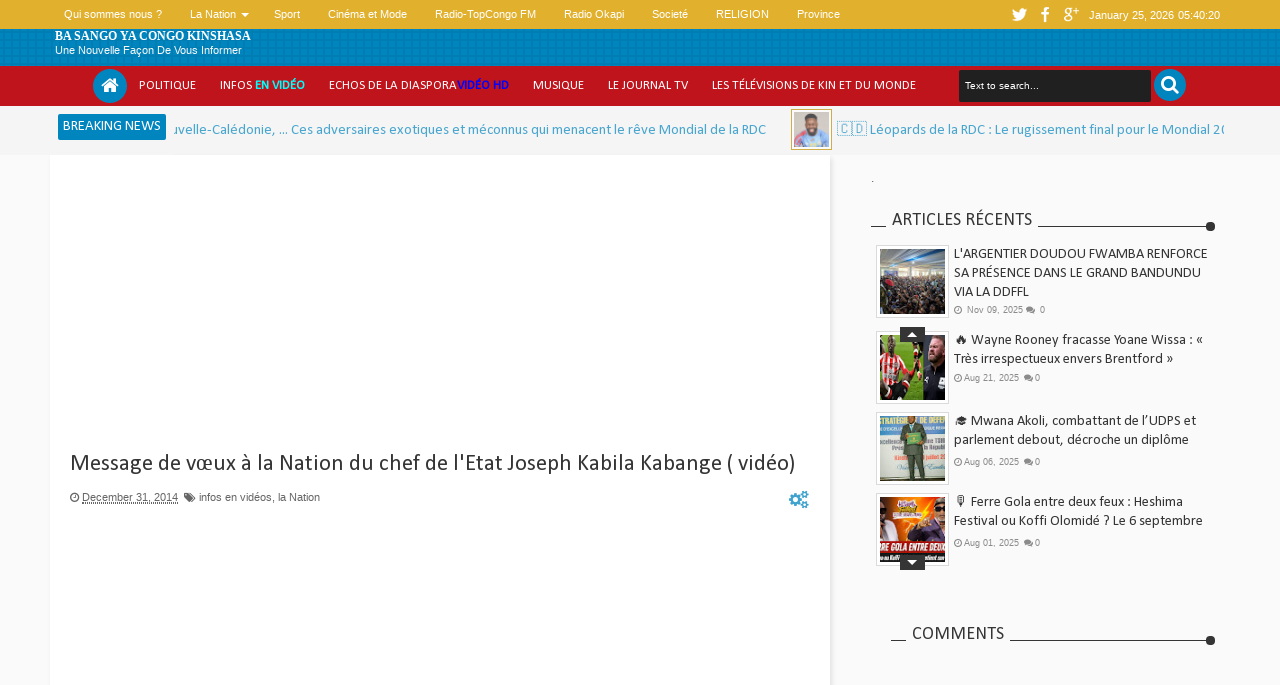

--- FILE ---
content_type: text/html; charset=UTF-8
request_url: https://www.sangoyacongo.com/2015/01/article-220-de-la-constitution-gaston.html
body_size: 87077
content:
<!DOCTYPE html>
<html class='v2 ' dir='ltr' itemscope='' itemtype='http://schema.org/Article' xmlns='http://www.w3.org/1999/xhtml' xmlns:b='http://www.google.com/2005/gml/b' xmlns:data='http://www.google.com/2005/gml/data' xmlns:expr='http://www.google.com/2005/gml/expr' xmlns:og='http://ogp.me/ns#'>
<head>
<link href='https://www.blogger.com/static/v1/widgets/335934321-css_bundle_v2.css' rel='stylesheet' type='text/css'/>
<meta content='dmwf698vf30z6ebfr' name='dailymotion-domain-verification'/>
<script>
  (adsbygoogle = window.adsbygoogle || []).push({
    google_ad_client: "ca-pub-9189313569348355",
    enable_page_level_ads: true
  });
</script>
<script async='async' src='//pagead2.googlesyndication.com/pagead/js/adsbygoogle.js'></script>
<script>
     (adsbygoogle = window.adsbygoogle || []).push({
          google_ad_client: "ca-pub-9189313569348355",
          enable_page_level_ads: true
     });
</script>
<!-- Global site tag (gtag.js) - Google Analytics -->
<script async='async' src='https://www.googletagmanager.com/gtag/js?id=UA-45877937-1'></script>
<script>
  window.dataLayer = window.dataLayer || [];
  function gtag(){dataLayer.push(arguments);}
  gtag('js', new Date());

  gtag('config', 'UA-45877937-1');
</script>
<meta content='text/html; charset=UTF-8' http-equiv='Content-Type'/>
<meta content='blogger' name='generator'/>
<link href='https://www.sangoyacongo.com/favicon.ico' rel='icon' type='image/x-icon'/>
<link href='https://www.sangoyacongo.com/2015/01/article-220-de-la-constitution-gaston.html' rel='canonical'/>
<link rel="alternate" type="application/atom+xml" title="BA SANGO YA  CONGO KINSHASA - Atom" href="https://www.sangoyacongo.com/feeds/posts/default" />
<link rel="alternate" type="application/rss+xml" title="BA SANGO YA  CONGO KINSHASA - RSS" href="https://www.sangoyacongo.com/feeds/posts/default?alt=rss" />
<link rel="service.post" type="application/atom+xml" title="BA SANGO YA  CONGO KINSHASA - Atom" href="https://www.blogger.com/feeds/6435185081309047814/posts/default" />

<link rel="alternate" type="application/atom+xml" title="BA SANGO YA  CONGO KINSHASA - Atom" href="https://www.sangoyacongo.com/feeds/7384745344369482099/comments/default" />
<!--Can't find substitution for tag [blog.ieCssRetrofitLinks]-->
<link href='https://blogger.googleusercontent.com/img/b/R29vZ2xl/AVvXsEi51mVlTX3IrGFh-Kpfc_hWgH1SOGkkK6MPrTMA7dYcJNYWft4h8AkAtyHLnw-tfFLbCJDQZFV-3TV2mLH4VeIK6I9_3Qw4WrrAxnOyFKe9YshDGxNJq-GBy01Hjo9Ps6p27XzS56jFIZM/s1600/Snapshot_837.jpeg' rel='image_src'/>
<meta content='https://www.sangoyacongo.com/2015/01/article-220-de-la-constitution-gaston.html' property='og:url'/>
<meta content='Article 220 de la Constitution : Gaston Makpolo, « Vous ne pouvez aucunement y toucher » ! ' property='og:title'/>
<meta content='' property='og:description'/>
<meta content='https://blogger.googleusercontent.com/img/b/R29vZ2xl/AVvXsEi51mVlTX3IrGFh-Kpfc_hWgH1SOGkkK6MPrTMA7dYcJNYWft4h8AkAtyHLnw-tfFLbCJDQZFV-3TV2mLH4VeIK6I9_3Qw4WrrAxnOyFKe9YshDGxNJq-GBy01Hjo9Ps6p27XzS56jFIZM/w1200-h630-p-k-no-nu/Snapshot_837.jpeg' property='og:image'/>
<title>
Article 220 de la Constitution : Gaston Makpolo, &#171; Vous ne pouvez aucunement y toucher &#187; !  | BA SANGO YA  CONGO KINSHASA
</title>
<meta content='https://blogger.googleusercontent.com/img/b/R29vZ2xl/AVvXsEi51mVlTX3IrGFh-Kpfc_hWgH1SOGkkK6MPrTMA7dYcJNYWft4h8AkAtyHLnw-tfFLbCJDQZFV-3TV2mLH4VeIK6I9_3Qw4WrrAxnOyFKe9YshDGxNJq-GBy01Hjo9Ps6p27XzS56jFIZM/s1600/Snapshot_837.jpeg' property='og:image'/>
<meta content='https://blogger.googleusercontent.com/img/b/R29vZ2xl/AVvXsEi51mVlTX3IrGFh-Kpfc_hWgH1SOGkkK6MPrTMA7dYcJNYWft4h8AkAtyHLnw-tfFLbCJDQZFV-3TV2mLH4VeIK6I9_3Qw4WrrAxnOyFKe9YshDGxNJq-GBy01Hjo9Ps6p27XzS56jFIZM/s1600/Snapshot_837.jpeg' name='twitter:image'/>
<meta content='https://blogger.googleusercontent.com/img/b/R29vZ2xl/AVvXsEi51mVlTX3IrGFh-Kpfc_hWgH1SOGkkK6MPrTMA7dYcJNYWft4h8AkAtyHLnw-tfFLbCJDQZFV-3TV2mLH4VeIK6I9_3Qw4WrrAxnOyFKe9YshDGxNJq-GBy01Hjo9Ps6p27XzS56jFIZM/s1600/Snapshot_837.jpeg' itemprop='image'/>
<!-- Metadata Facebook -->
<meta content='BA SANGO YA  CONGO KINSHASA' property='og:site_name'/>
<meta content='BA SANGO YA  CONGO KINSHASA: Article 220 de la Constitution : Gaston Makpolo, « Vous ne pouvez aucunement y toucher » ! ' property='og:title'/>
<meta content='article' property='og:type'/>
<meta content='https://www.sangoyacongo.com/2015/01/article-220-de-la-constitution-gaston.html' property='og:url'/>
<meta content='266064027458292' property='fb:app_id'/>
<meta content='100009639962033' property='fb:admins'/>
<meta content='592368617476503' property='fb:pages'/>
<!-- Metadata Twitter -->
<meta name='twitter:card' value='summary'/>
<meta content='BA SANGO YA  CONGO KINSHASA: Article 220 de la Constitution : Gaston Makpolo, « Vous ne pouvez aucunement y toucher » ! ' name='twitter:title'/>
<meta content='@publisher_handle' name='twitter:site'/>
<meta content='@author_handle' name='twitter:creator'/>
<!-- Google Authorship and Publisher Markup -->
<link href='https://plus.google.com/[Google+_Profile]/posts' rel='author'/>
<link href='https://plus.google.com/[Google+_Page_Profile]' rel='publisher'/>
<!-- Schema.org markup for Google+ -->
<meta content='BA SANGO YA  CONGO KINSHASA: Article 220 de la Constitution : Gaston Makpolo, « Vous ne pouvez aucunement y toucher » ! ' itemprop='name'/>
<!--[if lt IE 9]> <script src="http://css3-mediaqueries-js.googlecode.com/svn/trunk/css3-mediaqueries.js"></script> <![endif]-->
<meta content='width=device-width,initial-scale=1.0,minimum-scale=1.0,maximum-scale=1.0' name='viewport'/>
<link href='//netdna.bootstrapcdn.com/font-awesome/3.2.1/css/font-awesome.min.css' rel='stylesheet'/>
<link href="//fonts.googleapis.com/css?family=Oswald" rel="stylesheet" type="text/css">
<style type='text/css'>@font-face{font-family:'Calibri';font-style:normal;font-weight:400;font-display:swap;src:url(//fonts.gstatic.com/l/font?kit=J7afnpV-BGlaFfdAhLEY67FIEjg&skey=a1029226f80653a8&v=v15)format('woff2');unicode-range:U+0000-00FF,U+0131,U+0152-0153,U+02BB-02BC,U+02C6,U+02DA,U+02DC,U+0304,U+0308,U+0329,U+2000-206F,U+20AC,U+2122,U+2191,U+2193,U+2212,U+2215,U+FEFF,U+FFFD;}</style>
<style id='page-skin-1' type='text/css'><!--
/*
-----------------------------------------------
Blogger Template Style
Name: Ijonkz
Version:   1.3
- Official Blogspot Thumbnail
- Support Image from third party
- Support Youtube Video Thumbnail
Design by : MKRdezign
ThemeForest Profile : http://themeforest.net/user/MKRdezign
----------------------------------------------- */
/* Variable definitions
====================
<Variable name="startSide" description="Side where text starts in blog language" type="automatic" default="left" />
<Variable name="endSide" description="Side where text ends in blog language" type="automatic" default="right" />
<Group description="Backgrounds" selector="body">
<Variable name="keycolor" description="Body/Primary Color" type="color" default="#00BE98"/>
<Variable name="body.background" description="Background" type="background" color="#0085be" default="$(color) url(https://blogger.googleusercontent.com/img/b/R29vZ2xl/AVvXsEgqBDL5Rjd6E9JU_fLdU_FVF5LjC2k4O_iAFJlzsR4LcQbwXuMkk_kuOzGb9NawE-oUX9sHU_UBER2mF6qDhULbQyxUwl81fcCmWZgZYjVGmzOriTsZMcMuiaD-76vuwf8fVhK31RBdbGrD/s1600/bgsqrs1.png) repeat fixed top center fixed"/>
</Group>
<Group description="Main Color" selector="body">
<Variable name="header.background.color" description="Header Color" type="color" default="transparent"/>
<Variable name="content.background.color" description="Content Area Color" type="color" default="#FAFAFA"/>
<Variable name="footer.background.color" description="Footer Area Color" type="color" default="#353535"/>
<Variable name="credit.background.color" description="Credit Area Color" type="color" default="#202020"/>
</Group>
<Group description="Content Setting" selector="body">
<Variable name="content.font" description="Blog Font Type" type="font" default="normal normal 12px Verdana, Geneva, sans-serif"/>
<Variable name="content.text.color" description="Text Color" type="color" default="#333333"/>
<Variable name="heading.font" description="Heading Font Type" type="font" default="normal normal 12px Oswald,'Bebas Neue',Bebas,'Arial Narrow',Sans-Serif"/>
<Variable name="sidebar.text.color" description="sidebar Text Color" type="color" default="#666666"/>
</Group>
<Group description="Links" selector="body">
<Variable name="link.hover.color" description="Hover Color" type="color" default="#005040"/>
<Variable name="link.visited.color" description="Visited Color" type="color" default="#999999"/>
</Group>
<Group description="Blog Post Title" selector="#header">
<Variable name="blogtitle.font" description="Blog Title Font" type="font" default="normal normal 30px Oswald,'Bebas Neue',Bebas,'Arial Narrow',Sans-Serif"/>
<Variable name="blogdesc.font" description="Blog Description Font" type="font" default="normal normal 14px 'Trebuchet MS', Trebuchet, Arial, Verdana, Sans-serif"/>
<Variable name="blogdesc.text.color" description="Blog Description Color" type="color" default="#F7F7F7"/>
</Group>
<Group description="Article Area" selector="body">
<Variable name="artitle.background.color" description="Background Color" type="color" default="#FFFFFF"/>
<Variable name="article.border.color" description="Border Color" type="color" default="#DADADA"/>
<Variable name="articlehead.font.color" description="Heading Color" type="color" default="#353535"/>
<Variable name="widgethead.font.color" description="Widget Title Color" type="color" default="#353535"/>
</Group>
<Group description="Menu Area" selector="body">
<Variable name="menu.background.color" description="Background Color" type="color" default="#353535"/>
<Variable name="menu.text.color" description="Text Color" type="color" default="#FFFFFF"/>
<Variable name="submenu.background.color" description="Sub Menu Color" type="color" default="#FFFFFF"/>
<Variable name="subsubmenu.background.color" description="Sub Sub Menu Color" type="color" default="#FAFAFA"/>
</Group>
<Group description="Top Menu Area" selector="body">
<Variable name="topmenu.background.color" description="Background Color" type="color" default="#003C30"/>
<Variable name="topmenures.background.color" description="Responsive Menu Background" type="color" default="#00251E"/>
<Variable name="topmenu.text.color" description="Text Color" type="color" default="#009678"/>
</Group>
<Group description="Other" selector="body">
<Variable name="footer.text.color" description="Footer Text Color" type="color" default="#CCCCCC"/>
<Variable name="news.background.color" description="News Ticker Color" type="color" default="#F5F5F5"/>
<Variable name="bottomborder.background.color" description="Content Border Color" type="color" default="#D8D8D8"/>
</Group>
*/
#navbar-iframe{display:none!important;}
html,body,div,span,applet,object,iframe,h1,h2,h3,h4,h5,h6,p,blockquote,pre,a,abbr,acronym,address,big,cite,code,del,dfn,em,img,ins,kbd,q,s,samp,small,strike,strong,sub,sup,tt,var,b,u,i,center,dl,dt,dd,ol,ul,li,fieldset,form,label,legend,table,caption,tbody,tfoot,thead,tr,th,td,article,aside,canvas,details,embed,figure,figcaption,footer,header,hgroup,menu,nav,output,ruby,section,summary,time,mark,audio,video{margin:0;padding:0;border:0;font-size:100%;font:inherit;vertical-align:baseline;}
article,aside,details,figcaption,figure,footer,header,hgroup,menu,nav,section{display:block;}
body{line-height:1;}
ol,ul{list-style:none;}
blockquote,q{quotes:none;}
blockquote:before,blockquote:after,q:before,q:after{content:'';content:none;}
table{border-collapse:collapse;border-spacing:0;}
body{font:normal normal .8125em/1.4 Arial,Sans-Serif;background-color:white;color:#333;}
strong,b{font-weight:bold;}
cite,em,i{font-style:italic;}
*{position:relative;word-wrap:break-word;}
a{color:#0085be;text-decoration:none;}
a:visited{color:#999999;text-decoration:none;}
a:hover{color:#003850;text-decoration:underline;}
a img{border:none;}
abbr,acronym{border-bottom:1px dotted;cursor:help;}
sup,sub{vertical-align:baseline;position:relative;top:-.4em;font-size:86%;}
sub{top:.4em;}
small{font-size:86%;}
kbd{font-size:80%;border:1px solid #999;padding:2px 5px;border-bottom-width:2px;border-radius:3px;}
mark{background-color:#ffce00;color:black;}
p,blockquote,pre,table,figure,hr,form,ol,ul,dl{margin:1.5em 0;}
hr{height:1px;border:none;background-color:#666;}
h1,h2,h3,h4,h5,h6{font-weight:bold;line-height:normal;margin:1.5em 0 0;}
h1,h2,h3,h4,h5,h6,.post-summary strong,.menu-xitem,.box_skitter_home.ijonkz-theme .label_skitter strong,.ticknews .newstitle span,.postinfo strong,.rcentpost strong a,#nav .sf-menu > li > a,.navtab,#related_posts .jdlunya strong,.PopularPosts .item-title{font:normal normal 12px Calibri;text-transform:none;}
h1{font-size:200%;}
h2{font-size:180%;}
h3{font-size:160%;}
h4{font-size:140%;}
h5{font-size:120%;}
h6{font-size:100%;}
ol,ul,dl{margin-left:3em;}
ol{list-style:decimal outside;}
ul{list-style:disc outside;}
li{margin:.5em 0;}
dt{font-weight:bold;}
dd{margin:0 0 .5em 2em;}
input,button,select,textarea{font:inherit;font-size:100%;line-height:normal;vertical-align:baseline;}
textarea{display:block;-webkit-box-sizing:border-box;-moz-box-sizing:border-box;box-sizing:border-box;}
pre,code{font-family:"Courier New",Courier,Monospace;color:inherit;}
pre{white-space:pre;word-wrap:normal;overflow:auto;}
blockquote{margin-left:2em;margin-right:2em;border-left:4px solid #dadada;padding-left:1em;font-style:italic;}
.hidden,.post-feeds{display:none;}
.invisible{visibility:hidden;}
.visually-hidden{position:absolute!important;overflow:hidden;clip:rect(0px 0 0 0);height:1px;width:1px;margin:-1px 0 0;padding:0;border:0;}
.clear{display:block;clear:both;height:0;}
.clearfix:before,.clearfix:after{content:"";display:table;}
.clearfix:after{clear:both;}
.clearfix{*zoom:1;}
.pull-left{float:left;}
.pull-right{float:right;}
.centered{clear:both;display:block;text-align:center;margin-left:auto;margin-right:auto;}
.text-center{text-align:center;}
.text-left{text-align:left;}
.text-right{text-align:right;}
.text-justify{text-align:justify;}
.btn{color:#ffffff;background-color:#353535;}
.btn:hover{background-color:#0085be;}
.btn:active{top:1px;}
.row{overflow:hidden;}
.col1{width:100%;}
.col2{width:50%;}
.col3{width:33.3%;}
.col4{width:25%;}
.section,.post-timestamp,.widget{margin:0;}
body{background:#0085be url(//2.bp.blogspot.com/-_qpx7bYdvYo/UkTlmKrQqBI/AAAAAAAAJPQ/bLmD4jFhWUU/s1600/bgsqrs1.png) repeat fixed top center;margin:0;padding:0;color:#333333;font:x-small Georgia Serif;font-size/* */:/**/small;font-size:/**/small;text-align:center;}
/* --- Header --- */
#header-wrapper{margin:0 auto;padding:10px 5px;background-color:rgba(0, 0, 0, 0);color:#ffffff;overflow:hidden;}
#header{margin:0;float:left;max-width:350px;}
#header h1,#header p{margin-top:5px;margin-left:5px;margin-right:0;margin-bottom:0;padding:0;text-transform:uppercase;font:normal bold 12px 'Times New Roman', Times, FreeSerif, serif;}
#header a{color:#ffffff;text-decoration:none;}
#header a:hover{color:#ffffff;}
#header .description{margin-top:0;margin-bottom:5px;padding-bottom:10px;text-transform:capitalize;line-height:1.4em;font:normal normal 11px 'Trebuchet MS', Trebuchet, Arial, Verdana, Sans-serif;color:#f7f7f7;}
#header img{margin-left:0;margin-right:auto;}
#top-head{float:right;max-width:730px;}
#top-head .widget{margin-top:4px;}
#top-head .widget > h2,#header .imageheader{position:absolute;left:-9999px;}
/* ---- Navigation --- */
.hide{display:none;}
#topnav{background-color:#e1b12e;color:#ffffff;height:29px;line-height:29px;font-size:11px;}
.sf-menu,.sf-menu *,#icon-socialmn,#icon-socialmn *{margin:0;padding:0;list-style:none;}
#timedate{margin-top:5px;margin-right:5px;padding:0 5px;height:20px;line-height:20px;-moz-border-radius:2px;-webkit-border-radius:2px;border-radius:2px;float:right;}
#tglskrngx{margin-right:4px;}
#icon-socialmn{float:right;}
#nav{height:40px;z-index:9;}
#nav .navbg{background-color:#bf141b;position:absolute;width:100%;height:100%;z-index:-1;}
#nav.scrollq{position:fixed;top:0;left:0;right:0;z-index:999;-moz-box-shadow:0 1px 10px #000;-webkit-box-shadow:0 1px 10px #000;box-shadow:0 1px 10px #000;}
#nav.scrollq .navbg{opacity:0.9;filter:progid:DXImageTransform.Microsoft.Alpha(Opacity=90);}
#nav .innernav{max-width:1100px;width:99%;margin:0 auto;}
.sf-menu ul{position:absolute;display:none;top:100%;left:0;z-index:99;background-color:#ffffff;-moz-border-radius:3px;-webkit-border-radius:3px;border-radius:3px;-moz-box-shadow:0 1px 5px rgba(0,0,0,0.15);-webkit-box-shadow:0 1px 5px rgba(0,0,0,0.15);box-shadow:0 1px 5px rgba(0,0,0,0.15);}
.sf-menu ul:after{content:"";width:0;height:0;border-width:8px 7px;border-style:solid;border-color:transparent transparent #ffffff transparent;position:absolute;left:10px;bottom:100%;}
.sf-menu > li{float:left;}
.sf-menu li:hover > ul,.sf-menu li.sfHover > ul{display:block;}
.sf-menu a{display:block;position:relative;}
.sf-menu ul ul{top:0;left:100%;background-color:#fafafa;margin-left:8px;}
.sf-menu ul ul:after{border-width:7px 8px;border-color:transparent;border-right-color:#fafafa;left:auto;right:100%;bottom:auto;top:10px;}
.sf-menu{float:left;}
.sf-menu ul{min-width:12em;*width:12em;}
.sf-menu a{padding:0 12px;height:30px;margin:5px 0;line-height:30px;-moz-border-radius:2px;-webkit-border-radius:2px;border-radius:2px;text-decoration:none;zoom:1;}
#nav .sf-menu > li > a{line-height:30px;text-transform:uppercase;font-size:13px;}
#nav .sf-menu a.home,.sf-menu > li > a.home.current{background-color:#0085be;text-indent:-9999px;padding:0;width:34px;margin-top:3px;margin-bottom:3px;line-height:34px;height:34px;margin-left:3px;-moz-border-radius:500px;-webkit-border-radius:500px;border-radius:500px;}
.sf-menu a{color:#ffffff;}
#topnav .sf-menu a{height:23px;line-height:23px;margin:3px 2px;}
.sf-menu li{white-space:nowrap;*white-space:normal;-moz-transition:background-color .2s;-webkit-transition:background-color .2s;transition:background-color .2s;}
.sf-menu li:hover > a{background-color:#0085be;}
#topnav .sf-menu li:hover > a{background-color:#006996;}
.sf-menu ul li{margin:1px 0;}
.sf-menu ul a{font-weight:normal;height:28px;line-height:28px;color:#0085be;margin:0 3px;}
.sf-menu ul a:hover,.sf-menu ul li:hover > a{color:#ffffff;}
#topnav .sf-menu ul a{height:24px;line-height:24px;}
.sf-menu ul a:hover{padding-left:14px;}
.sf-menu li:hover > a,.sf-menu li.sfHover > a,.sf-menu > li > a.current{-moz-transition:none;-webkit-transition:none;transition:none;}
.sf-arrows .sf-with-ul{padding-right:2em;*padding-right:1em;}
.sf-arrows .sf-with-ul:after,.jcarousel-prev:before,.jcarousel-next:before{content:'';position:absolute;top:50%;right:0.85em;margin-top:-2px;height:0;width:0;border:4px solid transparent;border-top-color:#ffffff;}
.jcarousel-prev:before,.jcarousel-next:before{border-top-color:#ffffff;}
.sf-arrows > li > .sf-with-ul:focus:after,.sf-arrows > li:hover > .sf-with-ul:after,.sf-arrows > .sfHover > .sf-with-ul:after{border-top-color:#ffffff;}
.sf-arrows ul .sf-with-ul:after{margin-top:-4px;margin-right:-3px;border-color:transparent;border-left-color:#ffffff;}
.sf-arrows ul li > .sf-with-ul:focus:after,.sf-arrows ul li:hover > .sf-with-ul:after,.sf-arrows ul .sfHover > .sf-with-ul:after{border-left-color:#ffffff;}
.sf-menu li > i{position:absolute;top:3px;right:8px;width:27px;height:22px;cursor:pointer;display:none;background-color:#0085be;-moz-border-radius:2px;-webkit-border-radius:2px;border-radius:2px;outline:0;}
.sf-menu ul li > i{right:10px;}
.sf-menu li > i:after{content:'+';color:#ffffff;font-size:19px;position:absolute;left:5px;top:-2px;}
.sf-menu li > i.active:after{content:'-';font-size:36px;top:-14px;}
#topnav .sf-menu li > i{width:23px;height:19px;top:3px;background-color:#0085be;}
#topnav .sf-menu li > i:after{color:#ffffff;top:-6px;left:3px;}
#topnav .sf-menu li > i.active:after{top:-7px;}
.sf-menu li:hover > i{background-color:#202020;}
#topnav .sf-menu li:hover > i{background-color:#001925;}
#topmobilenav.active,#mobilenav.active,.tombolsocial.active{color:#0085be;}
.sf-menu a.home:before,#searchnya button:before,.post-body blockquote:before,.comments .comments-content .icon.blog-author:before,#topmobilenav:before,#mobilenav:before,.tombolsrc:before,.tombolsocial:before,.sidebar ul li:before,.footer ul li:before,.commentarea .author-comment:before,.meta .metabtn:before,.topmeta .addthis_toolbox a:before{position:absolute;font-family:FontAwesome;font-weight:normal;font-style:normal;text-decoration:inherit;-webkit-font-smoothing:antialiased;}
.sf-menu a.home:before,#searchnya button:before,.breadcrumbs .homex:before,.tombolsocial:before,#topmobilenav:before,#mobilenav:before{text-indent:0;}
.sf-menu a.home:before{width:30px;height:30px;}
.sf-menu a.home:before{content:"\f015";font-size:19px;left:8px;color:#ffffff;}
#searchnya button:before,.tombolsrc:before,.tombolsocial:before,#topmobilenav:before,#mobilenav:before,.sf-menu a.home:before{top:0;}
#searchnya button:before,.tombolsrc:before{content:"\f002";left:7px;font-size:19px;}
.tombolsocial:before{content:"\f004";}
#topmobilenav:before,#mobilenav:before{content:"\f0c9";left:5px;font-size:21px;}
#topmobilenav:before,.tombolsocial:before{font-size:17px;left:6px;}
#icon-socialmn li{float:left;}
#icon-socialmn a{display:block;width:0;height:29px;text-align:left;padding-left:26px;-webkit-transition:all .2s ease-out;-moz-transition:all .2s ease-out;-o-transition:all .2s ease-out;transition:all .2s ease-out;color:#ffffff;text-decoration:none;overflow:hidden;text-indent:-9999px;}
#icon-socialmn a:hover{text-indent:0;}
#icon-socialmn a:before{content:"";position:absolute;left:0;top:0;width:26px;height:26px;background-image:url(https://blogger.googleusercontent.com/img/b/R29vZ2xl/AVvXsEjjL9aF4Q-k0nGp7O4k_DKlyhyphenhyphenfn94HRcjiVfir1xEndbjQPxe0mD1flIPRhCqzrNICaYLAsWimZuptg6PH4jc2-O0RSwC9WV0vW-B8HVUSQKWeBhta5JwcBdNL4oujyepqXmjkE5dQzcHr/h25/team-socialicons.png);background-repeat:no-repeat;}
#icon-socialmn .sotw a:before{background-position:1px 2px;}
#icon-socialmn .sofb a:before{background-position:-24px 2px;}
#icon-socialmn .sogo a:before{background-position:-49px 2px;}
#icon-socialmn .sorss a:before{background-position:-74px 2px;}
#icon-socialmn .solinkn a:before{background-position:-99px 2px;}
#icon-socialmn .sodrib a:before{background-position:-125px 2px;}
#icon-socialmn .sopint a:before{background-position:-150px 2px;}
#icon-socialmn .sotw a:hover{background-color:#2DAAE1;width:43px;}
#icon-socialmn .sofb a:hover{background-color:#3C5B9B;width:60px;}
#icon-socialmn .sogo a:hover{background-color:#F63E28;width:46px;}
#icon-socialmn .sorss a:hover{background-color:#FA8C27;width:24px;}
#icon-socialmn .solinkn a:hover{background-color:#0173B2;width:51px;}
#icon-socialmn .sodrib a:hover{background-color:#F9538F;width:54px;}
#icon-socialmn .sopint a:hover{background-color:#CB2027;width:58px;}
#nav.scrollq .sf-menu{opacity:0.9;filter:"alpha(opacity=90)";-ms-filter:"alpha(opacity=90)";}
/* --- JSON Search --- */
#searchnya{float:right;margin-top:3px;margin-right:4px;}
#searchnya > form{margin:0;}
#searchnya input{border:0;outline:0;width:180px;height:20px;padding:6px 6px;line-height:20px;background-color:#202020;color:#ffffff;font-size:10px;}
#searchnya button{text-indent:-9999px;display:inline-block;padding:0;margin:0;border:0;}
#searchnya button,.tombolsrc{line-height:32px;height:32px;background-color:#0085be;cursor:pointer;-moz-border-radius:500px;-webkit-border-radius:500px;border-radius:500px;width:32px;outline:none;}
.tombolsrc{top:3px;right:4px;position:absolute;display:none;color:#ffffff;}
#search-result{color:#333333;border:1px solid #dadada;background-color:#ffffff;padding:8px 10px;margin:10px 0;width:285px;height:auto;position:absolute;top:27px;right:5px;z-index:99;display:none;}
#search-result *{margin:0 0 0 0;padding:0 0 0 0;}
#search-result h4,#search-result strong{display:block;margin:0 0 10px;margin-right:30px;}
#search-result h4{font-size:125%;}
#search-result ol{list-style:none;overflow:auto;height:300px;}
#search-result .close{text-decoration:none;display:block;position:absolute;top:6px;width:17px;text-align:center;height:17px;font-size:16px;right:10px;line-height:17px;background-color:#0085be;color:white;z-index:1;-moz-border-radius:500px;-webkit-border-radius:500px;border-radius:500px;}
#search-result li{padding:5px 0;overflow:hidden;}
#search-result strong{margin:0 0 3px 0;display:block;color:#bf141b;}
#search-result img{float:left;display:block;margin-right:5px;}
#search-result a{text-decoration:none;}
#search-result p{font-size:11px;line-height:1.4em;}
#search-result mark{color:#ffffff;background-color:#0085be;}
#search-result .mCSB_scrollTools .mCSB_draggerRail,#search-result .mCSB_scrollTools .mCSB_dragger .mCSB_dragger_bar{margin:0 auto;}
#search-result .mCSB_container{margin-right:30px;}
.src-morepost{text-align:center;}
#search-result .src-morepost a{display:block;padding:5px;background-color:#bf141b;margin-top:8px;color:#ffffff;-moz-border-radius:3px;-webkit-border-radius:3px;border-radius:3px;}
#search-result .src-morepost a:hover{background-color:#0085be;}
#search-result .src-morepost a:active{top:1px;}
/* --- Outer-Wrapper --- */
#outer-wrapper{background-color:transparent;padding:0;text-align:left;font:normal normal 12px Verdana, Geneva, sans-serif;}
#outer-wrapper .isiwrap {max-width: 1180px;width: 99%;margin: 0 auto;}
html.mobile body #outer-wrapper{margin:10px auto;}
#main-wrapper{width:780px;float:left;word-wrap:break-word;overflow:hidden;background-color:#ffffff;-moz-box-shadow:2px 3px 5px rgba(0,0,0,0.1);-webkit-box-shadow:2px 3px 5px rgba(0,0,0,0.1);box-shadow:2px 3px 5px rgba(0,0,0,0.1);clear:both;}
#sidebar-wrapper{width:374px;float:right;word-wrap:break-word;overflow:hidden;}
#content-wrapper{background-color:#fafafa;margin:0 0;}
#content-wrapper .innerwrap{padding:15px;}
#main-wrapper .innerwrap{padding-left:20px;}
a.thumbimgx img,a.thumbimgx .mark,.index-post-labels a,.authoravatar,.socialpostshare a,.socialpostshare,.PopularPosts .item-thumbnail img,.sf-menu ul a,.ticknews li,.rcentpost > .a0 .info,.rcbytag.s .info,.rcentpost .thumbxtag img,a#top,#related_posts .date,#related_posts .gmbrrltd img,.rcomnetxx .kmtimg img{-webkit-transition:all 0.4s ease 0s;-o-transition:all 0.4s ease 0s;transition:all 0.4s ease 0s;-moz-transition:all 0.4s ease 0s;}
.rtl #main-wrapper{margin-left:0!important;-moz-box-shadow:-2px 3px 5px rgba(0,0,0,0.1);-webkit-box-shadow:-2px 3px 5px rgba(0,0,0,0.1);box-shadow:-2px 3px 5px rgba(0,0,0,0.1);}
.rtl #sidebar-wrapper{position:static!important;}
/* --- Layout --- */
body#layout .list-tabwrap .hide{display:block;}
body#layout .navtab{display:none;}
body#layout .list-tabwrap .sidebarmd-widget{width:33.3%;float:left;}
body#layout #header{max-width:30%;}
body#layout #top-head{max-width:70%;}
body#layout #header-wrapper{margin-top:45px;}
body#layout #sidebar-wrapper{width:40%;}
body#layout #main-wrapper{width:60%;}
body#layout #content-wrapper .innerwrap{padding:0 5px;}
body#layout #main-top-manualslide{overflow:hidden;}
body#layout #main-top-manualslide > div{width:30.3%;float:left;display:block;}
body#layout .widget.Label{visibility:visible;}
body#layout #header-wrapper,body#layout .homepost.row,body#layout .row.footer-wrap{overflow:visible;}
/* --- Posts --- */
.index .post .post-title,.archive .post .post-title{position:absolute;left:-9999px;}
.thumbimage{background-color:#ffffff;z-index:1;overflow:hidden;border:1px solid #dadada;}
.imglatest{float:left;margin-right:8px;margin-bottom:10px;width:180px;height:180px;padding:4px;}
a.thumbimgx{display:block;overflow:hidden;height:100%;}
.imglatest,.index-post-labels a,.socialpostshare a{-moz-border-radius:2px;-webkit-border-radius:2px;border-radius:2px;}
.thumbimage img{min-width:100%;min-height:100%;position:absolute;max-width:9999px;}
a.thumbimgx .mark{position:absolute;top:0;left:0;right:0;bottom:0;background-color:#ffffff;display:block;z-index:1;-moz-border-radius:500px;-webkit-border-radius:500px;border-radius:500px;text-align:center;line-height:188px;font-size:22px;color:#0085be;}
a.thumbimgx .mark,.authoravatar,.socialpostshare{opacity:0;filter:progid:DXImageTransform.Microsoft.Alpha(Opacity=0);}
.post:hover a.thumbimgx img,.PopularPosts .widget-content ul li:hover .item-thumbnail img,.ticknews li,.postinfo span,.rcentpost .thumbxtag:hover img,.jcarousel-prev-disabled,.jcarousel-next-disabled,.rcomnetxx .kmtimg img:hover{opacity:0.7;filter:progid:DXImageTransform.Microsoft.Alpha(Opacity=70);}
a.thumbimgx:hover .mark{top:40%;left:40%;right:40%;bottom:40%;opacity:0.9;filter:progid:DXImageTransform.Microsoft.Alpha(Opacity=90);line-height:38px;}
.post-summary strong a{color:#353535;text-decoration:none;font-size:180%;font-weight:normal;}
.post-body,html.mobile .post-body{line-height:1.5em;}
.index-post-labels{display:block;font-size:10px;margin-bottom:8px;}
.index-post-labels a{display:none;padding:2px 5px;}
.index .post-timestamp a,.index-post-labels a,.archive .post-timestamp a{text-decoration:none;color:#ffffff;}
.index-post-labels a:first-child,.index-post-labels a:last-child{display:inline-block;}
.index .post-timestamp,.archive .post-timestamp{position:absolute;top:155px;z-index:3;background-color:#353535;color:#ffffff;display:inline-block;padding:6px;-webkit-transition:all 0.6s ease 0s;-o-transition:all 0.6s ease 0s;transition:all 0.6s ease 0s;-moz-transition:all 0.6s ease 0s;left:0;}
.index .post:hover .post-timestamp,.archive .post:hover .post-timestamp{top:135px;}
.index-post-labels a:hover,.index .post:hover .post-timestamp,.index-post-labels a.labelnya,.archive .post:hover .post-timestamp a{background-color:#0085be;}
.index .post-timestamp abbr,.archive .post-timestamp abbr{border:0;}
.blog-feeds,.post-more-link,.index .post-author.vcard,.archive .post-author.vcard,.index .post-headera .item-control,.archive .post-headera .item-control,.index .post-comment-link,.archive .post-comment-link{display:none;}
.authoravatar{position:absolute;z-index:3;top:10px;left:-30px;overflow:hidden;width:37px;height:37px;padding:3px;background-color:#ffffff;border:1px solid #dadada;}
.authoravatar,.authoravatar img{-moz-border-radius:500px;-webkit-border-radius:500px;border-radius:500px;}
.authoravatar img{width:100%;height:100%;}
.post:hover .authoravatar,.post:hover .socialpostshare,.ticknews li:hover,.rcbytag li:hover .authoravatar,.rcbytag li:hover .socialpostshare{opacity:1;filter:progid:DXImageTransform.Microsoft.Alpha(Opacity=100);}
.post:hover .authoravatar{left:-15px;}
.post-summary p{margin:10px 0;}
.socialpostshare{position:absolute;z-index:3;top:141px;left:111px;font-size:14px;}
.socialpostshare a{color:#ffffff;background-color:#353535;display:inline-block;width:24px;height:24px;line-height:24px;margin-right:1px;text-align:center;text-decoration:none;}
.socialpostshare .facebook:hover{background-color:#3081D8;}
.socialpostshare .twitter:hover{background-color:#2DAAE1;}
.socialpostshare .google-plus:hover{background-color:#F63E28;}
.post:hover .socialpostshare{top:161px;}
.menu-xitem,.sidebar .widget > h2,.footer .widget > h2,#related_posts > h4,.comments > h4{font-size:150%;margin:0 0 5px;padding-left:15px;line-height:30px;text-transform:uppercase;color:#353535;font-weight:normal;}
.sidebar .widget > h2 a,.footer .widget > h2 a{color:#353535;}
.menu-xitem span,.sidebar .widget > h2 span,.footer .widget > h2 span,#related_posts > h4 span,.comments > h4 .cmtitle{background-color:#ffffff;display:inline-block;padding:0 6px;}
#sidebar-wrapper .sidebar .widget > h2 span{background-color:#fafafa;}
.menu-xitem:before,.sidebar .widget > h2:before,.menu-xitem:after,.sidebar .widget > h2:after,.footer .widget > h2:before,.footer .widget > h2:after,#related_posts > h4:before,#related_posts > h4:after,.comments > h4:before,.comments > h4:after{position:absolute;content:"";}
.menu-xitem:before,.sidebar .widget > h2:before,.footer .widget > h2:before,#related_posts > h4:before,.comments > h4:before{width:100%;height:1px;background-color:#353535;left:0;top:20px;}
.menu-xitem:after,.sidebar .widget > h2:after,.footer .widget > h2:after,#related_posts > h4:after,.comments > h4:after{width:9px;height:9px;-moz-border-radius:500px;-webkit-border-radius:500px;border-radius:500px;background-color:#353535;right:0;top:16px;}
.post-outer.grid{width:33.3%;float:left;}
.post-outer.grid .post{padding:0 10px;}
.post-outer.grid .imglatest{width:auto;float:none;margin-right:0;margin-bottom:5px;}
.post-outer.grid .post:hover .authoravatar{left:-10px;}
.post-outer.grid .socialpostshare{left:auto;right:4px;}
.post-outer.grid p,.post-outer.grid .index-post-labels{display:none;}
.post-outer.grid .post-summary strong a{font-size:120%;display:block;height:42px;margin-bottom:8px;overflow:hidden;}
#view{position:absolute;right:25px;top:0;background-color:#ffffff;padding:0 8px;}
#view a{text-decoration:none;color:#353535;outline:none;}
#view a.active{color:#0085be;}
.post h1.post-title.item,.post h2.post-title.static_page{font-size:190%;margin:0 0 8px;}
.post h1.post-title.item,.post h2.post-title.static_page,.post h1.post-title.item a,.post h2.post-title.static_page a{text-decoration:none;color:#353535;}
html.mobile .post-body img{max-width:100%;}
html.mobile .post-body,html.mobile .post-header,html.mobile .post-footer,html.mobile .description{font-size:100%;}
html.mobile .post{padding:0;margin:0;}
#mainwrap-post{margin-bottom:25px;}
.breadcrumbs{overflow:hidden;padding:5px;font-size:90%;margin-bottom:8px;}
.breadcrumbs > span{float:left;padding-right:3px;}
.breadcrumbs > span .labeltag,.breadcrumbs > span .antara{display:none;}
.breadcrumbs > .ultagnya .labeltag:first-child,.breadcrumbs > .ultagnya .labeltag:last-child,.breadcrumbs > .ultagnya .antara:nth-child(2){display:inline-block;}
.post-body h1,.post-body h2,.post-body h3,.post-body h4,.post-body h5,.post-body h6{margin-bottom:10px;margin-top:10px;}
.post-footer{overflow:hidden;}
.post-addshare-buttons > h4{float:left;margin:0;padding-right:5px;}
.largehide{display:none;}
.largeshow{top:3px;}
.post-addshare-buttons{padding:7px 6px;margin-top:10px;overflow:hidden;}
.post-addshare-buttons,.breadcrumbs{background-color:#fafafa;border:1px solid #dadada;}
.post-summary a:hover{text-decoration:none;}
.largeshow .addthis_button_tweet{width:85px;}
.largeshow .addthis_button_google_plusone{width:65px;}
.largeshow .addthis_button_pinterest_pinit{width:50px;}
.item .post-headera.meta,.static_page .post-headera.meta{margin-bottom:8px;font-size:90%;padding:3px 0;height:18px;z-index:2;}
.item .post-headera.meta > span,.static_page .post-headera.meta > span{float:left;margin-right:6px;}
.post-headera.meta > span.item-control{position:absolute;right:28px;top:0;}
.item .post-body img,.static_page .post-body img{padding:4px;border:1px solid #dadada;}
.item .post-headera.meta a,.static_page .post-headera.meta a{color:#333333;}
.meta .metabtn.active{color:#353535;}
.meta .metabtn{position:absolute;display:block;padding:0;right:0;top:0;width:20px;height:22px;color:#0085be;cursor:pointer;}
.meta .metabtn:before{content:"\f085";font-size:18px;top:1px;}
.topmeta{position:absolute;right:0;top:100%;z-index:2;display:none;background-color:#ffffff;border:1px solid #dadada;padding:10px;}
.topmeta a{text-decoration:none;background-color:#0085be;}
.topmeta a:hover{background-color:#333333;}
.item .post-headera.meta .topmeta a,.static_page .post-headera.meta .topmeta a{color:#ffffff;}
.zoom-text,.topmeta .addthis_toolbox a{display:inline-block;padding:0 3px;height:20px;width:18px;line-height:20px;text-align:center;-moz-border-radius:2px;-webkit-border-radius:2px;border-radius:2px;}
.topmeta .addthis_toolbox{padding:10px 0;}
.topmeta .addthis_toolbox a span{display:none;}
.topmeta .addthis_toolbox a{width:auto;padding-left:25px;padding-right:5px;margin-right:10px;}
.zoom-text:active,.topmeta .addthis_toolbox a:active{top:1px;}
#text-finder{margin:0;}
#text-finder .findx{border:1px solid #dadada;padding:3px 5px;padding-right:25px;}
#text-finder .findx:focus{outline:1px solid #0085be;}
#text-finder .rbtn{border:0;outline:none;background-color:transparent;margin:0;line-height:21px;font-size:20px;position:absolute;right:0;top:0;cursor:pointer;color:#0085be;}
.topmeta .addthis_toolbox a:before{left:3px;font-size:15px;}
.topmeta .addthis_toolbox .addthis_button_print:before{content:"\f02f";}
.topmeta .addthis_toolbox .addthis_button_email:before{content:"\f0e0";}
.highlight{background-color:#0085be;font-weight:bold;color:#ffffff;}
.simpleTab{margin:20px auto;}
.simpleTab ul.tab-wrapper{margin:0;padding:0;height:30px;line-height:30px;}
.simpleTab ul.tab-wrapper li{margin:0;padding:0;float:left;list-style:none;display:inline;}
.simpleTab ul.tab-wrapper li a{margin-right:2px;display:block;padding:0 15px;background-color:#333333;color:#ffffff;text-decoration:none;border-bottom:none;position:relative;z-index:1;outline:none;}
.simpleTab .tab-content{clear:both;padding:10px;position:relative;z-index:2;border:1px solid #dadada;border-top:3px solid #0085be;}
.simpleTab ul.tab-wrapper li a.activeTab{background-color:#0085be;z-index:3;}
#blog-pager{margin:0;}
#blog-pager-newer-link{float:left;}
#blog-pager-older-link{float:right;}
.pager-isi{overflow:hidden;}
.pager-isi a,.pager-isi .linkgrey{width:50%;display:block;float:left;padding:10px 0;font-size:120%;text-decoration:none;}
.pager-isi h5,.pager-isi h6{margin:0;font-weight:normal;}
.pager-isi h6{font-size:130%;}
.pager-isi h5{font-size:100%;}
a.blog-pager-newer-link{text-align:left;}
a.blog-pager-newer-link h6,a.blog-pager-newer-link h5{padding-left:20px;}
a.blog-pager-older-link{text-align:right;}
a.blog-pager-older-link h6,a.blog-pager-older-link h5{padding-right:20px;}
.pager-isi .linkgrey.left{text-align:left;}
.pager-isi .linkgrey.right{text-align:right;}
a.blog-pager-newer-link:after,a.blog-pager-older-link:after{content:"";width:0;height:0;border-width:8px 6px;border-style:solid;border-color:transparent;position:absolute;top:50%;margin-top:-8px;}
a.blog-pager-newer-link:after{border-right-color:#0085be;left:0;}
a.blog-pager-older-link:after{border-left-color:#0085be;right:0;}
.item .CSS_LIGHTBOX,.static_page .CSS_LIGHTBOX {z-index: 999;}
.youtubeplay{position:absolute;top:50%;font-size:38px;height:40px;line-height:40px;margin-top:-20px;width:100%;text-align:center;color:#0085be;}
.recntright .youtubeplay,.simple .youtubeplay,.g2 .youtubeplay,.recntright .youtubeplay,.postinfo .youtubeplay{font-size:28px;height:30px;line-height:30px;margin-top:-15px;}
.newstickimg .youtubeplay{height:16px;line-height:16px;font-size:16px;margin-top:-8px;}
/* --- Comments --- */
#container-commentfb .fb_iframe_widget,#container-commentfb .fb_iframe_widget span,#container-commentfb .fb_iframe_widget iframe{width:100%!important;display:block!important;min-width:100%;}
.comments .rightx{font-size:12px;position:absolute;right:0;top:0;line-height:23px;max-height:23px;padding:4px 5px;margin-right:20px;background-color:#ffffff;overflow:hidden;display:block;}
.comments .rightx a{display:inline-block;min-width:75px;margin-right:2px;background-color:#353535;text-align:center;color:#ffffff;-moz-border-radius:3px;-webkit-border-radius:3px;border-radius:3px;cursor:pointer;text-decoration:none;}
.comments .comments-content .comment-replies{margin-left:36px;margin-bottom:15px;}
.comments .rightx .active{background-color:#0085be;}
.comments .comments-content .comment-thread,.comments .comments-content .comment-thread ol,.comments .comments-content .comment,.comments .comments-content .comment:last-child,.comments .comments-content .comment:first-child{margin:0;padding:0;}
.comments .comments-content{margin-bottom:0;padding-top:10px;}
.comments .comments-content .comment-content,.commentarea .comment-body{line-height:1.5em;}
.commentarea .comment-body p{margin:10px 0;}
.comments .avatar-image-container{float:left;max-height:40px;width:40px;height:40px;padding:2px;border:1px solid #dadada;}
.comments .avatar-image-container img{width:100%;max-width:100%;}
.comments .comment-block{margin-left:52px;}
.comments .comments-content .datetime,.commentarea .datecm{margin-left:0;font-size:10px;float:right;}
.comments .comments-content .comment-thread .comment-replies ol{padding-top:15px;}
.comments .comments-content .comment-replies .comment,.commentarea{padding:5px;margin-bottom:10px;-moz-border-radius:2px;-webkit-border-radius:2px;border-radius:2px;border:1px solid #dadada;border-left:3px solid #0085be;}
.comments .comment .comment-actions{position:static;}
.comments .comment .comment-actions > a{position:absolute;top:50px;left:-51px;padding:0;overflow:hidden;width:45px;height:17px;line-height:17px;display:block;text-align:center;color:#ffffff;font-size:10px;border-radius:3px;background-color:#0085be;}
.comments .comment .comment-actions > a:hover{text-decoration:none;}
.comments .comment .comment-actions > a:active{top:51px;}
.comments .comment-replies .comment-replybox-thread #form-wrapper,.comments .comment-replies .continue a{border:1px solid #dadada;padding:8px;background-color:#fafafa;-moz-box-shadow:inset 0 0 8px rgba(0,0,0,0.1);-webkit-box-shadow:inset 0 0 8px rgba(0,0,0,0.1);box-shadow:inset 0 0 8px rgba(0,0,0,0.1);-moz-border-radius:2px;-webkit-border-radius:2px;border-radius:2px;}
.comments .comment-replies .comment-replybox-thread #form-wrapper p{margin:0;}
#comments-block .avatar-image-container img{float:none;border:0;}
#comments-block.avatar-comment-indent{margin:0;margin-top:10px;margin-left:50px;}
#comments-block .avatar-image-container{left:-60px;top:-6px;}
.comments .comments-content .icon.blog-author:before,.commentarea .author-comment:before{content:"\f007";top:0;left:1px;font-size:15px;color:#0085be;}
.emoWrap{display:none;padding:20px 0 10px;}
.emobutton{font-size:14px;color:#ffffff;background-color:#0085be;display:inline-block;padding:4px 5px;-moz-border-radius:2px;-webkit-border-radius:2px;border-radius:2px;cursor:pointer;}
.emobutton.active{background-color:#353535;}
/* --- Sidebar Content --- */
.sidebar{color:#666666;line-height:1.5em;}
.sidebar.pull-left{float:left;}
.sidebar.pull-right{float:right;}
.sidebar ul,.footer ul{list-style:none;margin:0 0 0;padding:0 0 0;}
.sidebar li,.footer li{margin:0;padding-top:.2em;padding-right:0;padding-bottom:.2em;padding-left:15px;line-height:1.5em;}
.list-tabwrap .widget > h2{display:none;}
.navtab,.navtab li{padding:0;margin:0;list-style:none;}
.navtab{overflow:hidden;border-bottom:1px solid #0085be;}
.navtab li{float:left;width:33.3%;text-align:center;}
.navtab a{height:35px;line-height:35px;display:block;margin:0 1px;padding:0 10px;text-decoration:none;outline:none;background-color:#f5f5f5;color:#0085be;text-transform:uppercase;-moz-border-radius:2px 2px 0 0;-webkit-border-radius:2px 2px 0 0;border-radius:2px 2px 0 0;}
.navtab a.current{background-color:#0085be;color:#ffffff;}
.sidebar .widget-content{margin-bottom:20px;}
#top-head.sidebar .widget-content{margin-bottom:0;}
.sidebar.pull-left .widget{padding-right:10px;}
.sidebar.pull-right .widget{padding-left:10px;}
.sidebar ul li:before,.footer ul li:before{left:0;top:4px;font-size:11px;content:"\f101";}
.rtl .sidebar ul li:before,.rtl .footer ul li:before{content:"\f100";}
.footer ul li:before{color:#0085be;}
.sidebar ul.nobullet li:before,.footer ul.nobullet li:before,.BlogArchive #ArchiveList ul li:before,.rcbytag li:before,.PopularPosts .widget-content ul li:before,.rcomnetxx li:before{display:none;}
.cloud-label-widget-content{text-align:left;overflow:hidden;}
.cloud-label-widget-content .label-size{float:left;display:block;padding:4px 5px;margin-right:2px;margin-bottom:2px;background-color:#0085be;color:#ffffff;-moz-border-radius:2px;-webkit-border-radius:2px;border-radius:2px;}
.cloud-label-widget-content .label-size a{color:#ffffff;}
.cloud-label-widget-content .label-size:hover{background-color:#202020;}
.cloud-label-widget-content .label-size:active{top:1px;}
.label-size-1,.label-size-2,.label-size-3,.label-size-4,.label-size-5{font-size:100%;}
/* --- PageNavi --- */
.index #blog-pager,.archive #blog-pager{display:none;text-align:left;}
.showpagePoint,.showpageNum a,.showpage a{display:inline-block;padding:6px 8px;-moz-border-radius:2px;-webkit-border-radius:2px;border-radius:2px;margin-right:2px;background-color:#353535;color:#ffffff;text-decoration:none;outline:none;}
.showpagePoint{background-color:#0085be;font-weight:bold;}
.loadingpost,.loadmorepost{position:absolute;top:0;left:0;bottom:30px;right:0;background-color:#ffffff;background-image:url(https://blogger.googleusercontent.com/img/b/R29vZ2xl/AVvXsEjWVdezwUgFodhPsSpZVwdeHzI-ItCsGGPBRulo5GSoVKxEmalU6KI1gjflEd5zUOiOLvvLfmJd1JWOUPb3JlrEBCOwOA-0JuE6-gGACBQc9oe-Li-y3c-aY5IwG4mbtlsb6slxD1wvgenn/s1600/loadingbesar.gif);background-repeat:no-repeat;background-position:50% 50%;;opacity:0.8;filter:"alpha(opacity=80)";-ms-filter:"alpha(opacity=80)";z-index:99;display:none;}
.loadingxx{background-color:#ffffff;background-image:url(https://blogger.googleusercontent.com/img/b/R29vZ2xl/AVvXsEjWVdezwUgFodhPsSpZVwdeHzI-ItCsGGPBRulo5GSoVKxEmalU6KI1gjflEd5zUOiOLvvLfmJd1JWOUPb3JlrEBCOwOA-0JuE6-gGACBQc9oe-Li-y3c-aY5IwG4mbtlsb6slxD1wvgenn/s1600/loadingbesar.gif);background-repeat:no-repeat;background-position:50% 50%;min-height:150px;opacity:0.8;filter:"alpha(opacity=80)";-ms-filter:"alpha(opacity=80)";}
.footer .loadingxx,.footer .loadmorepost{background-color:#353535;}
/* --- Profile --- */
.profile-img{width:70px;height:70px;margin:0;margin-right:5px;margin-bottom:5px;}
.profile-link{float:right;font-style:italic;}
dd.profile-data{font-style:italic;}
/* --- Widgets --- */
.PopularPosts .item-thumbnail{float:left;margin-right:5px;}
.PopularPosts .item-thumbnail a{display:block;z-index:1;border:1px solid #dadada;padding:3px;width:65px;height:65px;}
.PopularPosts .item-thumbnail img{padding:0;width:100%;height:100%;display:block;}
#newsticker,.newstickplace{background-color:#f5f5f5;margin:0 0;}
.ticknews{clear:both;}
.ticknews .newstitle{position:absolute;display:block;height:100%;padding:0 8px;background-color:#f5f5f5;z-index:1;}
.ticknews .newstitle span{margin-top:8px;display:block;padding:4px 5px;font-size:15px;background-color:#0085be;color:#ffffff;text-transform:uppercase;-moz-border-radius:2px;-webkit-border-radius:2px;border-radius:2px;}
.ticknews ul,.ticknews li{list-style:none;margin:0;padding:0;}
.tickercontainer .mask{overflow:hidden;width:99%;margin:0 auto;}
.ticknews li{float:left;overflow:hidden;line-height:43px;padding:3px 0;}
.newstickerimg{display:block;height:100%;}
.newstickimg{float:left;width:35px;height:35px;margin-right:5px;margin-left:10px;padding:2px;border:1px solid #bf9000;}
.ticknews h4{margin:0;display:inline-block;font-size:15px;margin-right:15px;}
.ticknews h4 a{text-decoration:none;color:#0085be;}
.tickercontainer{height:49px;overflow:hidden;width:100%;}
.postinfo{position:absolute;background-color:#ffffff;border:3px solid #0085be;width:350px;z-index:100;-moz-border-radius:2px;-webkit-border-radius:2px;border-radius:2px;display:none;}
.postinfo .inner{padding:6px;overflow:hidden;}
.postinfo img{float:left;margin-right:5px;margin-bottom:5px;width:60px;display:block;height:60px;padding:2px;border:1px solid #dadada;}
.postinfo strong{color:#0085be;display:block;font-size:16px;line-height:1.4em;}
.postinfo span{font-size:8px;}
.postinfo p{margin:5px 0 0;line-height:1.4em;font-size:90%;}
/* --- Recent Post by Tag Widget --- */
.rcentpost .rcpbtag,#related_posts .rltdimg{border:1px solid #dadada;background-color:#ffffff;padding:4px;z-index:1;}
.rcentpost .rcpbtag a,#related_posts .rltdimg span{display:block;height:100%;overflow:hidden;}
.recntright .rcpbtag,.simple .rcbytag.v .rcentpost > .a0 .rcpbtag,.rcbytag.g2 .rcentpost > .a0 .rcpbtag{width:65px;height:65px;padding:3px;float:left;margin-right:5px;}
.rcentpost p,.rcentpost > .a0 .comnum,.rcbytag.s .comnum,.rcbytag.g1 li strong,.rcbytag.g1 .recntright .info{display:none;margin:8px 0;}
ul.rcentpost{overflow:hidden;padding-bottom:1px;}
.rcentpost .inner,#related_posts .inner{overflow:hidden;padding:4px 5px;}
.rcbytag ul,.sidebar .rcbytag li,#related_posts ul,#related_posts li{margin:0;padding:0;list-style:none;}
.rcentpost > .a0 .rcpbtag,.rcbytag.s .rcpbtag,#related_posts .gmbrrltd{height:180px;margin-bottom:5px;}
.rcbytag.s .rcpbtag,#related_posts .rltdimg{height:170px;}
.rcbytag.h .rcentpost > .a0,.rcbytag.h .recntright,.rcbytag.g1 .rcentpost > .a0,.rcbytag.g1 .recntright,.rcbytag.c .rcentpost > .a0 .rcpbtag,.rcbytag.c .recntright li,.rcbytag.ht .rcentpost > .a0,.rcbytag.ht .recntright{width:50%;float:left;}
.rcbytag.c .rcentpost > .a0 .rcpbtag{width:48%;}
.rcbytag.h .recntright,.rcbytag.g1 .recntright{float:right;}
.rcbytag.c .rcentpost > .a0{overflow:hidden;}
.rcbytag.c .rcentpost > .a0 .rcpbtag{margin-right:8px;}
.rcbytag.h .rcentpost > .a0 p,.rcbytag.c .rcentpost > .a0 p,.rcbytag.v .rcentpost > .a0 p{display:block;}
.recntright ul{height:240px;overflow:hidden;}
.rcbytag.c .recntright ul{height:170px;}
.morepostag{margin-top:8px;}
.rcbytag.c .morepostag{margin-left:20%;margin-right:20%;}
.morepostag a{text-align:center;color:#ffffff;text-decoration:none;display:block;padding:6px 5px;background-color:#353535;-moz-border-radius:2px;-webkit-border-radius:2px;border-radius:2px;}
.morepostag a:hover{background-color:#0085be;}
.morepostag a:active{top:1px;}
.rcentpost strong a,#related_posts .jdlunya strong,.PopularPosts .item-title a,.simple .rcbytag.v .rcentpost > .a0 strong a{color:#353535;text-decoration:none;font-size:120%;font-weight:normal;}
.rcbytag.h .rcentpost > .a0 strong a,.rcbytag.c .rcentpost > .a0 strong a,.rcbytag.v .rcentpost > .a0 strong a,.rcbytag.g1 .rcentpost > .a0 strong a,.rcbytag.ht .rcentpost > .a0 strong a{font-size:140%;}
.rcbytag.v .rcentpost.noimage > .a0 strong a{font-size:120%;}
.recntright .info,#related_posts .date,.simple .rcbytag.v .rcentpost > .a0 .info{font-size:9px;}
.recntright .info i,#related_posts .date i{margin-right:2px;}
.recntright .comnum{margin-left:5px;}
.recntright .info a,.rcbytag.ht .info a,.simple .rcbytag.v .rcentpost > .a0 .info a{color:#666666;}
.rcbytag.c strong a{display:block;max-height:45px;overflow:hidden;}
.rcbytag.h .recntright ul{height:328px;}
.rcbytag.s li,#related_posts li{width:210px;float:left;padding-left:0;}
.jcarousel-clip{overflow:hidden;z-index: 0;}
.rcentpost > .a0 .date i,.rcbytag.s .date i{margin-right:5px;}
.rcentpost > .a0 .info,.rcbytag.s .info,#related_posts .date{position:absolute;top:150px;color:#ffffff;left:5px;padding:4px;background-color:#353535;z-index:2;font-size:11px;line-height:16px;}
.rcentpost > .a0:hover .info,.rcbytag.s li:hover .info,#related_posts li:hover .date{top:130px;background-color:#0085be;}
.rcbytag.g1 .recntright li{float:left;width:25%;}
.rcbytag.g1 .recntright ul{height: 245px;}
.rcbytag.g1 .recntright .rcpbtag{margin-right:0;height:65px;float: none;width: auto;}
.rcbytag.g1 .rcentpost > .a0 .rcpbtag{height:230px;}
.rcbytag.g1 .rcentpost > .a0 .info{top:200px;}
.rcbytag.g1 .rcentpost > .a0:hover .info{top:170px;}
.rcbytag li:hover .authoravatar,.rcbytag .socialpostshare{left:10px;}
.rcbytag .authoravatar{width:30px;height:30px;padding:2px;}
.rcbytag .recntright .authoravatar,.simple .rcbytag .authoravatar,.rcbytag.g2 .authoravatar{width:22px;height:22px;}
.rcbytag .socialpostshare{top:165px;}
.rcbytag.s .socialpostshare{top:155px;left:auto;right:10px;}
.rcbytag.g1 .socialpostshare{top:215px;}
.rcbytag .recntright .socialpostshare a,.simple .rcbytag .socialpostshare a,.rcbytag.g2 .socialpostshare a{width:20px;height:20px;line-height:20px;font-size:11px;}
.rcbytag .recntright .socialpostshare{top:auto;left:auto;right:0;bottom:5px;}
.rcbytag.g1 .recntright .socialpostshare{right:9px;bottom:9px;}
.rcbytag.g1 .recntright .socialpostshare a{width:16px;height:16px;line-height:16px;font-size:9px;}
.rcbytag.ht{background-color:#0085be;}
.rcbytag.ht .recntright{background-color:#ffffff;}
.rcbytag.ht .rcentpost > .a0,.rcbytag.ht .rcentpost > .a0 a{color:#ffffff;}
.rcbytag.ht .recntright .rcpbtag{margin-right:0;float:none;width:auto;height:170px;padding:5px;}
.rcbytag.ht .morepostag,.rcbytag .noimage .socialpostshare,.rcbytag .noimage .authoravatar,.rcbytag .noimage .info,.rcbytag.v .rcentpost.noimage > .a0 p,.simple .rcbytag.v .rcentpost > .a0 p,.rcbytag.g2 .info,.rcbytag.g2 strong a{display:none;}
.rcbytag .noimage .recntright ul,.rcbytag.ht .recntright ul,.simple .rcbytag.v .recntright ul,.rcbytag.g2 .recntright ul{height:auto;}
.rcbytag.g2 .socialpostshare{right:8px;left:auto;bottom:8px;top:auto;}
.rcentpost.noimage li{border-bottom:1px solid #dadada;border-bottom:1px solid rgba(0,0,0,0.15);}
.simple .rcbytag .socialpostshare{top:auto;bottom:0;right:0;left:auto;}
.rcbytag.ht .recntright strong a{font-size:130%;}
.rcbytag.ht .info{margin-top:5px;}
.rcbytag.ht .rcentpost > .a0 .rcpbtag{height:240px;}
.rcbytag.ht .rcentpost > .a0 p{display:block;}
.rcbytag.ht .rcentpost > .a0 .comnum,.simple .rcbytag.v .rcentpost > .a0 .comnum{display:inline;margin-left:3px;}
.rcbytag.ht .rcentpost > .a0 .info,.simple .rcbytag.v .rcentpost > .a0 .info{position:static;color:inherit;background-color:transparent;padding:0;}
.rcbytag.ht .rcentpost > .a0 .comnum i,.simple .rcbytag.v .rcentpost > .a0 .comnum i{margin-right:5px;}
.rcbytag.ht .socialpostshare{top:225px;}
.rcbytag.ht .recntright .socialpostshare{top:160px;right:10px;}
.rcbytag.g2 li{float:left;width:25%;}
.rcbytag.g2 .recntright ul{overflow:visible;}
.rcbytag.g2 .rcpbtag,.rcbytag.g2 .rcentpost > .a0 .rcpbtag{margin:0;width:auto;height:64px;float:none;}
.rcentpost.noimage .morepostag{display:none;}
.widget.Label{visibility:hidden;}
.jcarousel-next,.jcarousel-prev{position:absolute;top:70px;width:25px;height:40px;background-color:#353535;z-index:9;outline:0;cursor:pointer;}
.jcarousel-next{right:2px;}
.jcarousel-prev{left:2px;}
.jcarousel-next:active{right:0;}
.jcarousel-prev:active{left:0;}
.jcarousel-next:hover,.jcarousel-prev:hover{background-color:#0085be;}
.jcarousel-prev:before,.jcarousel-next:before{border-top-color:transparent;border-width:7px 6px;top:15px;}
.jcarousel-prev:before{border-right-color:#ffffff;right:10px;}
.jcarousel-next:before{border-left-color:#ffffff;left:10px;}
.jcarousel-prev-disabled,.jcarousel-next-disabled{cursor:not-allowed;}
.rcbytag.g1 .loadmorepost{bottom:0;}
#sidebar-wrapper .rcbytag.g1 .rcentpost > .a0,#sidebar-wrapper .rcbytag.g1 .recntright{width:auto;float:none;}
#footer-top .widget h2,.error_page #Blog1 .sidebar .widget h2{text-align:center;padding-left:0;}
#footer-top.footer .widget > h2:after,.error_page #Blog1 .sidebar .widget > h2:after{display:none;}
#footer-top .rcbytag.s .rcpbtag{border:0;background-color:#202020;}
.footer .rcentpost strong a{color:#0085be;}
.footer .jcarousel-next,.footer .jcarousel-prev{background-color:#202020;}
.recntright.animated{padding-bottom:10px;}
.recntright.animated .jcarousel-clip{height:243px;}
.recntright.animated li{height:81px;width:100%;}
.recntright.animated strong{display:block;overflow:hidden;line-height:1.5em;max-height:3.4em;}
.recntright.animated .jcarousel-next-vertical,.recntright.animated .jcarousel-prev-vertical{left:29px;right:auto;width:25px;height:15px;}
.recntright.animated .jcarousel-prev-vertical{top:0;}
.recntright.animated .jcarousel-next-vertical{top:auto;bottom:0;}
.recntright.animated .jcarousel-next:active{bottom:-1px;}
.recntright.animated .jcarousel-prev:active{top:-1px;}
.recntright.animated .jcarousel-prev-vertical:before,.recntright.animated .jcarousel-next-vertical:before{border-color:transparent;border-width:5px 5px;top:auto;right:auto;left:7px;margin-top:0;}
.recntright.animated .jcarousel-prev-vertical:before{border-bottom-color:#ffffff;top:0;}
.recntright.animated .jcarousel-next-vertical:before{border-top-color:#ffffff;bottom:0;}
.rcbytag.h .recntright.animated .jcarousel-clip{height:324px;}
#related_posts p{position:static;margin:8px 0 0;display:none;}
#related_posts ul,.rcbytag.s ul{width:2000px;}
#related_posts a{text-decoration:none;}
/* --- Recent Comment --- */
.rcomnetxx,.rcomnetxx li{list-style:none;padding:0;margin:0;overflow:hidden;}
ul.rcomnetxx{padding-top:10px;}
#dsq-recentcoment li.dsq-widget-item{padding:5px 0;margin:0;}
#dsq-recentcoment li:before{display:none;}
#dsq-recentcoment ul.dsq-widget-list{text-align:left;}
.rcomnetxx .kmtimg,#dsq-recentcoment img.dsq-widget-avatar{float:left;margin:0;margin-right:5px;margin-bottom:5px;width:55px;display:block;height:55px;border:1px solid #dadada;padding:3px;}
.rcomnetxx .kmtimg {width: auto;height: auto;}
.rcomnetxx .kmtimg img{width:100%;height:100%;display:block;}
.rcomnetxx .date{position:absolute;right:0;top:0;background-color:#353535;color:#ffffff;width:63px;-moz-border-radius:2px;-webkit-border-radius:2px;border-radius:2px;}
.rcomnetxx .ketkomt{margin-right:70px;position:static;}
.rcomnetxx span{display:block;}
.rcomnetxx .dd{font-size:20px;float:left;line-height:20px;padding:2px;}
.rcomnetxx .timex{display:inline-block;background-color:#0085be;font-size:11px;text-align:center;width:100%;-moz-border-radius:0 0 2px 2px;-webkit-border-radius:0 0 2px 2px;border-radius:0 0 2px 2px;}
.rcomnetxx .dmdy{float:right;font-size:9px;padding-right:3px;text-align:center;line-height:12px;}
.rcomnetxx .date:before{content:"";width:0;height:0;border-width:5px 4px;border-style:solid;border-color:transparent;border-right-color:#353535;position:absolute;top:5px;right:100%;}
.rcomnetxx p{margin:10px 0;}
/* --- Featured Post --- */
.rcbytag.box_skitter.box_skitter_home.ijonkz-theme,.featuredarea .box_skitter.box_skitter_home.ijonkz-theme{padding:5px;background-color:#ffffff;border:1px solid #dadada;-moz-border-radius:2px;-webkit-border-radius:2px;border-radius:2px;height:320px;position:relative;z-index:4;margin-bottom:15px;}
.box_skitter_home.ijonkz-theme .prev_button,.box_skitter_home.ijonkz-theme .next_button{background-color:#0085be;outline:0;}
.box_skitter ul{display:none;}
.box_skitter .container_skitter{overflow:hidden;position:relative;width:100%!important;height:100%!important;max-width:100%;background-color:#353535;}
.box_skitter .image{overflow:hidden;max-width:100%;max-height:100%;height:320px;}
.box_skitter .image > a{display:block;height:320px;}
.box_skitter .image img{display:none;width:100%;height:100%;max-height:100%;}
.box_skitter .box_clone{position:absolute;top:0;left:0;width:100px;overflow:hidden;display:none;z-index:20;}
.box_skitter img{max-width:none;}
.box_skitter .box_clone img{position:absolute;top:0;width:672px;height:320px;max-width:685px;left:0;z-index:19;}
.box_skitter .prev_button{position:absolute;top:50%;left:35px;z-index:100;width:42px;height:42px;overflow:hidden;text-indent:-9999em;margin-top:-25px;}
.box_skitter .next_button{position:absolute;top:50%;z-index:100;width:42px;height:42px;overflow:hidden;text-indent:-9999em;margin-top:-25px;}
.box_skitter .info_slide{position:absolute;top:15px;left:15px;z-index:100;background:#353535;color:#0085be;font:padding:5px 0 5px 5px;-moz-border-radius:5px;-webkit-border-radius:5px;border-radius:5px;opacity:0.75;}
.box_skitter .info_slide .image_number{background:#333;float:left;padding:2px 10px;margin:0 5px 0 0;cursor:pointer;-moz-border-radius:2px;-webkit-border-radius:2px;border-radius:2px;}
.box_skitter .info_slide .image_number_select{background:#c00;float:left;padding:2px 10px;margin:0 5px 0 0;}
.box_skitter .container_thumbs{position:relative;overflow:hidden;height:50px;}
.box_skitter .info_slide_thumb{-moz-border-radius:0;-webkit-border-radius:0;border-radius:0;overflow:hidden;height:45px;top:auto;bottom:-5px;left:-5px;padding:5px;opacity:1.0;}
.box_skitter .info_slide_thumb .image_number{overflow:hidden;width:70px;height:40px;position:relative;}
.box_skitter .info_slide_thumb .image_number img{position:absolute;top:-50px;left:-50px;}
.box_skitter .box_scroll_thumbs{padding:0 10px;}
.box_skitter .box_scroll_thumbs .scroll_thumbs{position:absolute;bottom:60px;left:50px;background:#dadada;background:-moz-linear-gradient(-90deg,#555,#0085be);background:-webkit-gradient(linear,left top,left bottom,from(#555),to(#0085be));width:200px;height:10px;overflow:hidden;text-indent:-9999em;z-index:101;-moz-border-radius:20px;-webkit-border-radius:20px;border-radius:20px;cursor:pointer;border:1px solid #333;}
.box_skitter .info_slide_dots{position:absolute;}
.box_skitter .info_slide_dots .image_number{background:#333;float:left;margin:0 5px 0 0;cursor:pointer;-moz-border-radius:50px;-webkit-border-radius:50px;border-radius:50px;width:18px;height:18px;text-indent:-9999em;outline:0;overflow:hidden;}
.box_skitter .info_slide_dots .image_number_select{background:#c00;float:left;margin:0 5px 0 0;}
.box_skitter .label_skitter{z-index:80;position:absolute;bottom:0;left:0;display:none;}
.loading{position:absolute;top:50%;right:50%;z-index:10000;margin:-16px -16px;color:#0085be;text-indent:-9999em;overflow:hidden;background:#353535 no-repeat left top;width:32px;height:32px;}
.label_skitter{z-index:150;position:absolute;bottom:0;left:0;color:#0085be;display:none;opacity:0.9;}
.label_skitter p{padding:5px;margin:0;}
.preview_slide{display:none;position:absolute;z-index:999;bottom:40px;left:-40px;width:100px;height:50px;border:2px solid #0085be;background:#0085be;-moz-box-shadow:rgba(0,0,0,0.7) 0 0 10px;-webkit-box-shadow:rgba(0,0,0,0.7) 0 0 10px;box-shadow:rgba(0,0,0,0.7) 0 0 10px;overflow:hidden;margin-left:-2px;}
.preview_slide ul{width:100px;height:50px;padding:0;overflow:hidden;margin:0;list-style:none;display:block;position:absolute;top:0;left:0;}
.rcbytag.s .preview_slide ul li,.featuredarea .preview_slide ul li{width:100px;height:55px;overflow:hidden;float:left;margin:0;padding:0;position:relative;display:block;}
.preview_slide ul li img{position:absolute;top:0;left:0;height:55px;width:100px;}
#overlay_skitter{position:absolute;top:0;left:0;width:100%;z-index:9998;opacity:1;background:#353535;}
.box_skitter_home{background-image:url(https://blogger.googleusercontent.com/img/b/R29vZ2xl/AVvXsEjWVdezwUgFodhPsSpZVwdeHzI-ItCsGGPBRulo5GSoVKxEmalU6KI1gjflEd5zUOiOLvvLfmJd1JWOUPb3JlrEBCOwOA-0JuE6-gGACBQc9oe-Li-y3c-aY5IwG4mbtlsb6slxD1wvgenn/s1600/loadingbesar.gif);background-position:center center;background-repeat:no-repeat;}
.box_skitter_home.ijonkz-theme .info_slide_dots{height:28px;padding:0;z-index:99;bottom:5px;margin-right:20px;}
.box_skitter_home.ijonkz-theme .info_slide_dots span{transition:background linear .3s;-webkit-transition:background linear .3s;-moz-transition:background linear .3s;background-image:url(https://blogger.googleusercontent.com/img/b/R29vZ2xl/AVvXsEgooSjUR-VNEq2ttiKGjByHeFlFCh3XOcjkk0z4KlbDW_T0jyLodiYaaWHQ9XF4iHFU3BXum4YMjO77uYZ49FWaWJU3l_UHWWdqW_rxgkyQb_MTzwsm31sEzfe_roLlTns8gtOe6NO5O-c/s1600/light-overlay.png);background-repeat:repeat-x;background-position:left -13px;background-color:#0085be;color:#777;-webkit-border-radius:500px;-moz-border-radius:500px;border-radius:500px;display:block;width:10px;height:10px;text-indent:-9999px;float:left;margin:8px 6px 0 6px;}
.box_skitter_home.ijonkz-theme .info_slide_dots span:hover{background-color:#777;}
.box_skitter_home.ijonkz-theme .info_slide_dots span.image_number_select{background-color:#353535;border:none;width:14px;height:14px;margin:6px 3px 0 3px;box-shadow:inset 1px 0 0 rgba(0,0,0,.1),inset -1px 0 0 rgba(0,0,0,.1),inset 0 1px 0 rgba(0,0,0,.1),inset 0 -1px 0 rgba(0,0,0,.1);-webkit-box-shadow:inset 1px 0 0 rgba(0,0,0,.1),inset -1px 0 0 rgba(0,0,0,.1),inset 0 1px 0 rgba(0,0,0,.1),inset 0 -1px 0 rgba(0,0,0,.1);-moz-box-shadow:inset 1px 0 0 rgba(0,0,0,.1),inset -1px 0 0 rgba(0,0,0,.1),inset 0 1px 0 rgba(0,0,0,.1),inset 0 -1px 0 rgba(0,0,0,.1);}
.box_skitter_home.ijonkz-theme .prev_button,.box_skitter_home.ijonkz-theme .next_button{display:block;width:24px;height:30px;line-height:30px;text-decoration:none;font-size:10px;text-transform:uppercase;transition:none;-webkit-transition:none;-o-transition:none;-moz-transition:none;top:35px;color:#0085be;-moz-border-radius:2px;-webkit-border-radius:2px;border-radius:2px;z-index:98;cursor:pointer;text-indent:-9999px;}
.box_skitter_home.ijonkz-theme .prev_button:hover,.box_skitter_home.ijonkz-theme .next_button:hover,.box_skitter_home.ijonkz-theme .prev_button:active,.box_skitter_home.ijonkz-theme .next_button:active{opacity:1!important;}
.box_skitter_home.ijonkz-theme .next_button{left:39px;opacity:1!important;}
.box_skitter_home.ijonkz-theme .prev_button{left:10px;opacity:1!important;}
.box_skitter_home.ijonkz-theme .next_button:hover,.box_skitter_home.ijonkz-theme .prev_button:hover{background-color:#353533;}
.box_skitter_home.ijonkz-theme .next_button:active{left:40px;}
.box_skitter_home.ijonkz-theme .prev_button:active{left:9px;}
.box_skitter_home.ijonkz-theme .prev_button:before,.box_skitter_home.ijonkz-theme .next_button:before,.box_skitter_home.ijonkz-theme .prev_button:after,.box_skitter_home.ijonkz-theme .next_button:after{content:"";width:0;height:0;border-width:6px 5px;border-style:solid;border-color:transparent transparent transparent #ffffff;position:absolute;top:50%;margin-top:-6px;}
.box_skitter_home.ijonkz-theme .next_button:after,.box_skitter_home.ijonkz-theme .prev_button:after{border-width:6px 4px;}
.box_skitter_home.ijonkz-theme .next_button:before{right:4px;}
.box_skitter_home.ijonkz-theme .next_button:after{border-color:transparent transparent transparent #0085be;right:8px;}
.box_skitter_home.ijonkz-theme .prev_button:before{border-color:transparent #ffffff transparent transparent;left:4px;}
.box_skitter_home.ijonkz-theme .prev_button:after{border-color:transparent #0085be transparent transparent;left:8px;}
.box_skitter_home.ijonkz-theme .next_button:hover:after{border-color:transparent transparent transparent #353535;}
.box_skitter_home.ijonkz-theme .prev_button:hover:after{border-color:transparent #353535 transparent transparent;}
.box_skitter_home.ijonkz-theme .label_skitter{width:90%;padding:0;left:50%;margin-left:-45%;bottom:32px;text-align:left;height:auto;color:#ffffff;}
.box_skitter_home.ijonkz-theme .label_skitter .inner{padding:5px 8px 5px;background:#353535;border-right:5px solid #0085be;border-left:5px solid #0085be;-moz-border-radius:3px;-webkit-border-radius:3px;border-radius:3px;}
.box_skitter_home.ijonkz-theme .label_skitter p{padding:0;font-size:11px;line-height:1.4em;margin-top:5px;margin-bottom:5px;text-shadow:0 1px 0 rgba(0,0,0,0.3);}
#main-top .widget > h2{display:none;}
.box_skitter_home.ijonkz-theme .label_skitter strong{margin-top:5px;margin-bottom:5px;line-height:20px!important;font-size:17px;text-shadow:0 1px 0 rgba(0,0,0,.3);color:#ffffff;}
.box_skitter_home.ijonkz-theme .label_skitter strong a{color:#0085be;text-decoration:none;}
.box_skitter_home.ijonkz-theme .label_skitter strong a:hover{color:#ffffff;}
.box_skitter_home.ijonkz-theme .info_slide_thumb{background-color:#0085be;}
.box_skitter.ijonkz-theme .info_slide_thumb .image_number{margin:5px;}
.box_skitter .container_skitter .date,.box_skitter .container_skitter .cm{font-size:8px;}
.box_skitter .container_skitter .date span{margin-right:3px;}
#main-top-manualslide .widget{display:none;}
/* --- Footer --- */
#content-wrapper:after{content:"";left:0;right:0;position:absolute;background-color:#bf9000;height:5px;z-index:1;top:100%;}
#footer-wrapper .footer-wrap{background-color:#353535;margin:0;padding:15px 0;}
#footer-wrapper{color:#cccccc;}
#footer-wrapper a:hover{color:#ffffff;}
.navix.credit{background-color:#202020;padding:10px 0;}
#footer-wrapper .widget{padding:0 10px 10px;}
.footer .widget > h2{color:#0085be;font-size:130%;padding-left:10px;}
.footer .widget > h2 span{background-color:#353535;}
.footer .widget > h2:before,.footer .widget > h2:after{background-color:#0085be;}
.footer .widget > h2:before{top:15px;}
.footer .widget > h2:after{top:11px;}
/* --- Error Page --- */
.error_page #sidebar-wrapper,.error_page #Blog1 > h2{display:none;}
.error_page #main-wrapper{float:none;width:100%;clear:both;}
.error_page #main-wrapper .innerwrap{padding-left:15px;}
.error-custom{text-align:center;padding:20px 0 70px;}
.error-custom h2{font-size:240%;margin:10px 0;}
.error-custom p{font-size:120%;line-height:1.6em;}
/* --- Other --- */
.BlogArchive a:hover{text-decoration:none;}
img{max-width:100%;height:auto;width:auto\9;}
::selection{background:#0085be;color:#ffffff;text-shadow:none;}
::-moz-selection{background:#0085be;color:#ffffff;text-shadow:none;}
a#top{position:fixed;right:15px;bottom:15px;width:40px;height:40px;text-indent:-9999px;background-color:#202020;-moz-border-radius:2px;-webkit-border-radius:2px;border-radius:2px;z-index:10;outline:none;display:none;cursor:pointer;}
a#top:hover{background-color:#0085be;}
#top span{position:absolute;top:50%;left:50%;margin-left:-8px;margin-top:-12px;height:0;width:0;border:8px solid transparent;border-bottom-color:#ffffff;}
input[type="text"],input[type="email"],input[type="password"],input[type="number"],input[type="tel"],input[type="url"]{border:1px solid #dadada;padding:5px 8px;outline:0;display:inline-block;-moz-border-radius:2px;-webkit-border-radius:2px;border-radius:2px;}
.footer input[type="text"],.footer input[type="email"],.footer input[type="password"],.footer input[type="number"],.footer input[type="tel"],.footer input[type="url"]{border:1px solid #202020;}
input[type="submit"],input[type="button"],button{border:0;padding:6px 8px;outline:0;color:#ffffff;background-color:#0085be;display:inline-block;cursor:pointer;position:relative;-moz-border-radius:2px;-webkit-border-radius:2px;border-radius:2px;}
input[type="submit"]:active,input[type="button"]:active,button:active{top:1px;}
.FollowByEmail .follow-by-email-inner{padding:16px 8px;background:#353535 url(https://blogger.googleusercontent.com/img/b/R29vZ2xl/AVvXsEhJYOGIY7j22M_qMNHFyTjfcQhR5qxD12dP-kbNxvfre_j3WZRi93BnULmBsD4GIztk1C1ta27FbZcC__iwETadYnANTgCcsBUUK6FTNRxy3juSjK_6NS0g8p2GQ0j-dTmIq1SLfehNnQ8j/s64/picons20.png) left bottom no-repeat;}
.FollowByEmail .follow-by-email-inner form,.FollowByEmail .follow-by-email-inner table{margin:0;}
.FollowByEmail .follow-by-email-inner .follow-by-email-address{padding:1px 0;text-indent:8px;border:1px solid #dadada;}
.footer .FollowByEmail .follow-by-email-inner .follow-by-email-address{border:1px solid #202020;}
.FollowByEmail .follow-by-email-inner .follow-by-email-submit{background-color:#0085be;margin-left:8px;}
.mCSB_container{width:auto;margin-right:14px;overflow:hidden;}
.mCSB_container.mCS_no_scrollbar{margin-right:0;}
.mCS_disabled>.mCustomScrollBox>.mCSB_container.mCS_no_scrollbar,.mCS_destroyed>.mCustomScrollBox>.mCSB_container.mCS_no_scrollbar{margin-right:30px;}
.mCustomScrollBox>.mCSB_scrollTools{width:14px;height:100%;top:0;right:0;}
.mCSB_scrollTools .mCSB_draggerContainer{position:absolute;top:0;left:0;bottom:0;right:0;height:auto;}
.mCSB_scrollTools a+.mCSB_draggerContainer{margin:20px 0;}
.mCSB_scrollTools .mCSB_draggerRail{width:3px;height:100%;margin:0 auto;-webkit-border-radius:10px;-moz-border-radius:10px;border-radius:10px;}
.mCSB_scrollTools .mCSB_dragger{cursor:pointer;width:100%;height:30px;z-index:2;}
.mCSB_scrollTools .mCSB_dragger .mCSB_dragger_bar{width:5px;height:100%;margin:0 auto;-webkit-border-radius:10px;-moz-border-radius:10px;border-radius:10px;text-align:center;}
.mCSB_scrollTools .mCSB_buttonUp,.mCSB_scrollTools .mCSB_buttonDown{display:block;position:relative;height:20px;overflow:hidden;margin:0 auto;cursor:pointer;}
.mCSB_scrollTools .mCSB_buttonDown{top:100%;margin-top:-40px;}
.mCSB_horizontal>.mCSB_container{height:auto;margin-right:0;margin-bottom:30px;overflow:hidden;}
.mCSB_horizontal>.mCSB_container.mCS_no_scrollbar{margin-bottom:0;}
.mCS_disabled>.mCSB_horizontal>.mCSB_container.mCS_no_scrollbar,.mCS_destroyed>.mCSB_horizontal>.mCSB_container.mCS_no_scrollbar{margin-right:0;margin-bottom:30px;}
.mCSB_horizontal.mCustomScrollBox>.mCSB_scrollTools{width:100%;height:16px;top:auto;right:auto;bottom:0;left:0;overflow:hidden;}
.mCSB_horizontal>.mCSB_scrollTools a+.mCSB_draggerContainer{margin:0 20px;}
.mCSB_horizontal>.mCSB_scrollTools .mCSB_draggerRail{width:100%;height:2px;margin:7px 0;-webkit-border-radius:10px;-moz-border-radius:10px;border-radius:10px;}
.mCSB_horizontal>.mCSB_scrollTools .mCSB_dragger{width:30px;height:100%;}
.mCSB_horizontal>.mCSB_scrollTools .mCSB_dragger .mCSB_dragger_bar{width:100%;height:4px;margin:6px auto;-webkit-border-radius:10px;-moz-border-radius:10px;border-radius:10px;}
.mCSB_horizontal>.mCSB_scrollTools .mCSB_buttonLeft,.mCSB_horizontal>.mCSB_scrollTools .mCSB_buttonRight{display:block;position:relative;width:20px;height:100%;overflow:hidden;margin:0 auto;cursor:pointer;float:left;}
.mCSB_horizontal>.mCSB_scrollTools .mCSB_buttonRight{margin-left:-40px;float:right;}
.mCustomScrollBox{-ms-touch-action:none;}
.mCustomScrollBox>.mCSB_scrollTools,.postinfo p,.recntright .info,a#top,.item .post-headera.meta,.static_page .post-headera.meta,#related_posts .gmbrrltd:hover img,.simple .rcbytag.v .rcentpost > .a0 .info{opacity:0.75;filter:"alpha(opacity=75)";-ms-filter:"alpha(opacity=75)";}
.mCustomScrollBox:hover>.mCSB_scrollTools,a#top:hover,.item .post-headera.meta:hover,.static_page .post-headera.meta:hover{opacity:1;filter:"alpha(opacity=100)";-ms-filter:"alpha(opacity=100)";}
.mCSB_scrollTools .mCSB_draggerRail{background:#000;background:rgba(0,0,0,0.4);filter:"alpha(opacity=40)";-ms-filter:"alpha(opacity=40)";}
.mCSB_scrollTools .mCSB_dragger .mCSB_dragger_bar{background:#0085be;filter:"alpha(opacity=75)";-ms-filter:"alpha(opacity=75)";}
.mCSB_scrollTools .mCSB_dragger:hover .mCSB_dragger_bar{background:#0085be;filter:"alpha(opacity=85)";-ms-filter:"alpha(opacity=85)";}
.mCSB_scrollTools .mCSB_dragger:active .mCSB_dragger_bar,.mCSB_scrollTools .mCSB_dragger.mCSB_dragger_onDrag .mCSB_dragger_bar{background:#0085be;filter:"alpha(opacity=90)";-ms-filter:"alpha(opacity=90)";}
.item .homepost,.static_page .homepost{display:none;}
.klearx{clear:both;height:0;}
[class^="column-"] ul,[class*=" column-"] ul{display:block;position:static;}
[class^="column-"] > ul,[class*=" column-"] > ul{padding:10px;}
[class^="column-"],[class*=" column-"]{float:left;}
.column-50{width:50%;}
.column-25{width:25%;}
.column-33{width:33.3%;}
.column-66{width:66.6%;}
.column-75{width:75%;}
.sf-menu .rcbytag ul,.sf-menu{position:static;}
.sf-menu .rcbytag ul{display:block;margin-left:0;-moz-box-shadow:none;-webkit-box-shadow:none;box-shadow:none;}
.sf-menu .rcbytag strong a,.sf-menu .rcbytag ul,.scrollq .sf-menu .rcbytag ul{background-color:transparent;}
.sf-menu .rcbytag li,.sf-menu .megamenu li{white-space:normal;}
.sf-menu .rcbytag.v li{min-width:300px;}
.sf-menu .rcbytag p{line-height:1.6em;}
.sf-menu .rcbytag a{margin:0;padding:0;}
.sf-menu .rcbytag,.sf-menu .rcbytag a,.sf-menu .rcbytag strong a:hover{color:#bf141b;}
.sf-menu .rcbytag .comnum a,.sf-menu .rcbytag a i{display:inline!important;}
.sf-menu .megamenu,.sf-menu .rcbytag a i:before{position:static;}
.sf-menu .megamenu > ul{left:0;right:0;top:45px;}
.scrollq .sf-menu .megamenu > ul{top:45px;}
.sf-menu .rcbytag.s > div{width:100%!important;left:0!important;right:0!important;}
.ijonkzrecentag{min-width:320px;}
.ijonkzrecentag > div{padding:8px;}
.sf-menu .rcbytag ul:after,.sf-menu .megamenu ul:after{display:none;}
.sf-menu ul .rcbytag a:hover{padding-left:0;}
.sf-menu ul .rcbytag a{height:auto;line-height:1.5em;}
.sf-menu .rcbytag .thumbimage a{height:100%;}
.sf-menu .rcbytag .socialpostshare a{color:#ffffff;}
.sf-menu [class^="column-"] > ul,.sf-menu [class*=" column-"] > ul{margin-left:0;-moz-box-shadow:none;-webkit-box-shadow:none;box-shadow:none;background-color:transparent;}
.post-body iframe{max-width:100%;}
/* --- RESPONSIVE --- */
@media only screen and (max-width:1099px){
#outer-wrapper .isiwrap,#nav .innernav{width:1000px;}
#header{max-width:260px;}
#searchnya{display:none;z-index:1;position:absolute;right:0;top:0;}
.tombolsrc{display:block;}
.rcbytag.g1 .recntright ul{height:255px;}
.rcbytag.g1 .recntright .rcpbtag{height:67px;}
#sidebar-wrapper{width:339px;}
#main-wrapper{width:655px;}
.box_skitter .box_clone img{width:608px;}
.post-body iframe{max-height:500px;}
.rcbytag.g2 .rcpbtag,.rcbytag.g2 .rcentpost > .a0 .rcpbtag{height:82px;}
.rcbytag.g1 .recntright li,.rcbytag.g2 li{width:33.3%}
}
@media only screen and (max-width:1002px){
#outer-wrapper .isiwrap,#nav .innernav{width:768px;}
#sidebar-wrapper{width:325px;}
#main-wrapper{width:437px;}
#header,#top-head{float:none;max-width:100%;text-align:center;}
#header img{margin-left:auto;}
.post-outer.grid{width:50%;}
.post-outer.grid .post{padding:0 5px;}
.imglatest{width:160px;height:160px;}
.index .post-timestamp,.archive .post-timestamp{top:135px;}
.index .post:hover .post-timestamp,.archive .post:hover .post-timestamp{top:110px;}
.socialpostshare{left:91px;top:110px;}
.post:hover .socialpostshare{top:141px;}
.rcbytag.g1 .rcentpost > .a0,.rcbytag.g1 .recntright,.rcbytag.c .rcentpost > .a0 .rcpbtag,.rcbytag.c .recntright li,.rcbytag.h .rcentpost > .a0,.rcbytag.h .recntright,.homepost .col2,.rcbytag.ht .rcentpost > .a0,.rcbytag.ht .recntright{width:auto;float:none;}
.sidebar.pull-left .widget{padding-right:0;}
.sidebar.pull-right .widget{padding-left:0;}
.rcbytag.c .rcentpost > .a0 .rcpbtag{margin-right:0;}
.rcbytag.ht .recntright{padding-top:15px;}
#topmobilenav,#mobilenav,.tombolsocial{display:block;position:absolute;text-indent:-9999px;left:0;text-decoration:none;outline:none;background-color:#202020;color:#ffffff;}
#topmobilenav,.tombolsocial{width:29px;height:29px;background-color:#001925;}
.tombolsocial{display:none;left:auto;right:0;}
#mobilenav{width:40px;height:40px;line-height:40px;}
.sf-menu,.sf-menu > li{float:none;}
.sf-menu{left:5px;right:5px;position:absolute;top:40px;background-color:#202020;z-index:1;}
#topnav .sf-menu{top:29px;background-color:#001925;z-index:10;}
.sf-menu,.sf-menu li:hover > ul,.sf-menu li.sfHover > ul,.sf-menu ul:after,.sf-menu a.home:before{display:none;}
.sf-menu ul{position:static;background-color:transparent;border:0;-moz-border-radius:0;-webkit-border-radius:0;border-radius:0;}
.sf-menu ul ul{background-color:transparent;margin-left:0;}
.sf-menu a{margin:5px;}
.sf-menu ul a{margin:0 7px;}
#nav .sf-menu a.home,.sf-menu > li > a.home.current{text-indent:0;width:auto;border-radius:3px;padding:0 12px;margin:5px;height:30px;line-height:30px;}
#mobilenav:before{left:10px;}
#footer-wrapper .col4{width:50%;}
.box_skitter .box_clone img{width:390px;}
.box_skitter .box_clone img,.rcbytag.box_skitter.box_skitter_home.ijonkz-theme,.featuredarea .box_skitter.box_skitter_home.ijonkz-theme,.box_skitter .image,.box_skitter .image > a{height:280px;}
.rcbytag.h .recntright.animated .jcarousel-clip{height:243px;}
.rcbytag.c .morepostag{margin-left:0;margin-right:0;}
.post-body iframe{max-height:380px;}
.rcbytag.g1 .recntright .rcpbtag{height:79px;}
.rcbytag.g1 .recntright ul {height: 288px;}
.rcbytag.c .recntright ul {height:328px;}
[class^="column-"],[class*=" column-"]{float:none;}
.column-50, .column-25, .column-33, .column-66, .column-75,.ijonkzrecentag {width:100%;}
.sf-menu .megamenu {position:relative;}
}
@media only screen and (max-width:785px){
#outer-wrapper .isiwrap,#nav .innernav{width:475px;}
#main-wrapper,#sidebar-wrapper,#footer-wrapper .col4,.rtl #main-wrapper{width:100%;float:none;-moz-box-shadow:none;-webkit-box-shadow:none;box-shadow:none;}
#main-wrapper .innerwrap{padding-left:15px;}
#top-head{display:none;}
.box_skitter .box_clone img{width:427px;}
.post-body iframe{max-height:420px;}
.rcbytag.g2 .rcpbtag,.rcbytag.g2 .rcentpost > .a0 .rcpbtag{height:69px;}
}
@media only screen and (max-width:489px){
#outer-wrapper .isiwrap,#nav .innernav{width:310px;}
#icon-socialmn{position:absolute;right:5px;top:29px;z-index:2;background-color:#001925;}
.tombolsocial{display:block;cursor:pointer;}
#timedate{margin-right:34px;}
.post-outer.grid,.imglatest{width:auto;float:none;}
.imglatest{margin-right:0;}
#search-result{width:270px;}
.box_skitter .box_clone img{width:262px;}
.box_skitter .box_clone img,.rcbytag.box_skitter.box_skitter_home.ijonkz-theme,.featuredarea .box_skitter.box_skitter_home.ijonkz-theme,.box_skitter .image,.box_skitter .image > a{height:220px;}
.box_skitter_home.ijonkz-theme .label_skitter p,.largeshow,#icon-socialmn{display:none;}
.postinfo{width:250px;}
.post-addshare-buttons,.pager-isi{font-size:90%;}
.largehide{display:block;top:4px;}
.post-body iframe{max-height:270px;}
.separator a{float:none!important;margin:0 auto 15px!important;}
table.tr-caption-container{float:none!important;margin:0 auto 10px!important;padding:0;}
.rcbytag.g2 .rcpbtag,.rcbytag.g2 .rcentpost > .a0 .rcpbtag{height:73px;}
.rcbytag.g1 .recntright .rcpbtag{height:80px;}
.rcbytag.g1 .recntright li,.rcbytag.g2 li{width:50%}
}
@media only screen and (max-width:329px){
#outer-wrapper .isiwrap,#nav .innernav{width:99%;}
.post-body iframe{max-height:220px;}
}
@media print{
#top-head,#topnav,#nav,.breadcrumbs,.post-headera.meta,#sidebar-wrapper,#blog-pager,.post-addshare-buttons,#related_posts,.comments,#footer-wrapper{display:none;}
#main-wrapper,#header{width:100%;float:none;max-width:100%;}
}
#Header1{
margin-bottom:-15px;
margin-top:-15px;
}
#HTML4{
margin-bottom:45px;
margin-top:0px;
}
#HTML1{
margin-bottom:40px;
margin-top:40px;
margin-left:20px;
}
#HTML13{
margin-bottom:45px;
margin-top:0px;
}
#HTML2{
margin-bottom:-10px;
margin-top:-50px;
}
--></style>
<script src='//ajax.googleapis.com/ajax/libs/jquery/1.9.0/jquery.min.js'></script>

<!-- Facebook Pixel Code -->
<script>
  !function(f,b,e,v,n,t,s)
  {if(f.fbq)return;n=f.fbq=function(){n.callMethod?
  n.callMethod.apply(n,arguments):n.queue.push(arguments)};
  if(!f._fbq)f._fbq=n;n.push=n;n.loaded=!0;n.version='2.0';
  n.queue=[];t=b.createElement(e);t.async=!0;
  t.src=v;s=b.getElementsByTagName(e)[0];
  s.parentNode.insertBefore(t,s)}(window, document,'script',
  'https://connect.facebook.net/en_US/fbevents.js');
  fbq('init', '795157290507128');
  fbq('track', 'PageView');
</script>
<noscript><img height="1" width="1" style="display:none"
  src="https://www.facebook.com/tr?id=795157290507128&ev=PageView&noscript=1"
/></noscript>
<!-- End Facebook Pixel Code -->



  <link href='https://www.blogger.com/dyn-css/authorization.css?targetBlogID=6435185081309047814&amp;zx=488e082b-159e-470f-ad6e-c8f4e4c6c921' media='none' onload='if(media!=&#39;all&#39;)media=&#39;all&#39;' rel='stylesheet'/><noscript><link href='https://www.blogger.com/dyn-css/authorization.css?targetBlogID=6435185081309047814&amp;zx=488e082b-159e-470f-ad6e-c8f4e4c6c921' rel='stylesheet'/></noscript>
<meta name='google-adsense-platform-account' content='ca-host-pub-1556223355139109'/>
<meta name='google-adsense-platform-domain' content='blogspot.com'/>

<!-- data-ad-client=ca-pub-9189313569348355 -->

</head>
<script>
  fbq('track', 'ViewContent', {
    value: 3,
    currency: 'USD' ,
  });
</script>
<!-- Code Google de la balise de remarketing -->
<!-- Les balises de remarketing ne peuvent pas être associées aux informations personnelles ou placées sur des pages liées aux catégories à caractère sensible. Pour comprendre et savoir comment configurer la balise, rendez-vous sur la page http://google.com/ads/remarketingsetup. -->
<script type='text/javascript'>
/* <![CDATA[ */
var google_conversion_id = 977860300;
var google_custom_params = window.google_tag_params;
var google_remarketing_only = true;
/* ]]> */
</script>
<script src='//www.googleadservices.com/pagead/conversion.js' type='text/javascript'>
</script>
<noscript>
<div style='display:inline;'>
<img alt='' height='1' src='//googleads.g.doubleclick.net/pagead/viewthroughconversion/977860300/?guid=ON&script=0' style='border-style:none;' width='1'/>
</div>
</noscript>
<body class='item' itemscope='' itemtype='http://schema.org/WebPage'>
<script type='text/javascript'>
  window._taboola = window._taboola || [];
  _taboola.push({flush: true});
</script>
<script src='https://ajax.googleapis.com/ajax/libs/jquery/1.8.3/jquery.min.js' type='text/javascript'></script>
<script class='jshilang' type='text/javascript'>
//<![CDATA[
var configSummary = {
    thumbnailSize: "s180-c", // Define the post thumbnail size
    summaryLength: 250, // Define the summary length     
    defaultView: "list", // Default view Mode
	postPerPage:4, // Number post every Page  
	numshowpage:3  
};
var Alldefaultconfig = {
    MaxPost:5,
	MoreText: "Load more posts",
    monthName: ["Jan", "Feb", "Mar", "Apr", "May", "Jun", "Jul", "Aug", "Sep", "Oct", "Nov", "Dec"],	
	viewMoreText: "View More About",
	BackupImage: "http://1.bp.blogspot.com/-htG7vy9vIAA/Tp0KrMUdoWI/AAAAAAAABAU/e7XkFtErqsU/s72-c/grey.gif", 
	summaryLength:150,	
	FirstImageSize:"s220-p",
	ImageSize:"s70-p", 
	slideshowSpeed:5000,
	NewsTickerText:"Breaking News",
	RandomTitle:"Random Posts",
	RecentTitle:"Recent Posts",
	RelatedTitle:"Related Posts",
    CommentMode:"blogger",
	redirectMobile:false,
	stickySidebar:false,
	stickyMenu:true
};
//]]>
</script>
<script class='jshilang' type='text/javascript'>
//<![CDATA[
if (Alldefaultconfig.redirectMobile) {var curl = window.location.href;if (curl.indexOf('m=1') != -1) {curl = curl.replace('m=1', 'm=0');window.location.href = curl;}}
function resizeimage(a){var b=a.currentTarget;h=Number($(b).height());w=Number($(b).width());th=Number($(b).parents().height());tw=Number($(b).parents().width());new_w=(w/h)*th;new_h=th;left=($("#outer-wrapper").hasClass("rtl")?"margin-right":"margin-left");if(new_w<tw){new_w=tw;new_h=(h/w)*tw;margin_top=-((new_h-th)/2);$(b).css("width",new_w+"px");$(b).css("height",new_h+"px");$(b).css("margin-top",margin_top+"px")}else{margin_left=-((new_w-tw)/2);$(b).css("width",new_w+"px");$(b).css("height",new_h+"px");$(b).css(left,margin_left+"px")}};
function changeimage(){$(".thumbimage img").each(function(){$(this).removeAttr("style");h=Number($(this).height());w=Number($(this).width());th=Number($(this).parents().height());tw=Number($(this).parents().width());new_w=(w/h)*th;new_h=th;left=($("#outer-wrapper").hasClass("rtl")?"margin-right":"margin-left");if(new_w<tw){new_w=tw;new_h=(h/w)*tw;margin_top=-((new_h-th)/2);$(this).css("width",new_w+"px");$(this).css("height",new_h+"px");$(this).css("margin-top",margin_top+"px")}else{margin_left=-((new_w-tw)/2);$(this).css("width",new_w+"px");$(this).css("height",new_h+"px");$(this).css(left,margin_left+"px")}})};
$(window).bind("load resize", changeimage);
function createPostSummary(A,z,u){var l,D,H,e,G,n,k,m,o,g,p,B,t,w,v,h,r="",q="",F=document,y=configSummary,j=F.getElementById(A).value,C=F.getElementById(z),E=u;m=jQuery("#"+A).parents(".post");p=m.find(".post-title.entry-title a").text();G=m.find(".index-post-labels").html();H=jQuery("#"+z+" img");t=H.attr("src");n=A.replace("postData-","");var c=$.get(window.location.protocol+"//"+window.location.host+"/feeds/posts/default/"+n+"?alt=json-in-script",function(a){h=a.entry;if(h!==undefined){w=h.author[0].name.$t;v=h.author[0].gd$image.src.replace(/\/s[0-9]+(\-c|\/)/,"/s40$1");o=(h.author[0].uri)?'<a title="'+w+'" href="'+h.author[0].uri.$t+'"><img title="'+w+'" src="'+v+'"/></a>':'<img title="'+w+'" src="'+v+'"/>'}else{o='<img title="Guest" src="http://1.bp.blogspot.com/-htG7vy9vIAA/Tp0KrMUdoWI/AAAAAAAABAU/e7XkFtErqsU/s180-c/grey.gif"/>'}m.append('<span class="authoravatar">'+o+"</span>")},"jsonp");k=encodeURIComponent(u);B=encodeURIComponent(p);var x=[{name:"Facebook",url:"http://www.facebook.com/share.php?u="+k+"&t="+B},{name:"Twitter",url:"https://twitter.com/intent/tweet?text="+B+"&amp;url="+k},{name:"Google Plus",url:"https://plus.google.com/share?url="+k}];for(var s=0;s<x.length;s++){r+='<a target="_blank" title="Share to '+x[s].name+'" class="'+x[s].name.replace(" ","-").toLowerCase()+'" href="'+x[s].url+'"><i class="icon-'+x[s].name.replace(" ","-").toLowerCase()+'"></i></a>'}g='<div class="socialpostshare">'+r+"</div>";D='<div class="thumbimage imglatest"><a class="thumbimgx" title="'+p+'" href="'+E+'"><span class="mark"><i class="icon-link"></i></span><img onload="resizeimage(event);" class="post-thumbnail" src="'+t.replace(/\/s[0-9]+(\-c)?\//,"/"+y.thumbnailSize+"/")+'" alt="'+p+'"></a></div>';if(t.indexOf("img.youtube.com")!=-1){D='<div class="thumbimage imglatest"><a class="thumbimgx" title="'+p+'" href="'+E+'"><span class="mark"><i class="icon-link"></i></span><img onload="resizeimage(event);" class="post-thumbnail" src="'+t.replace("default","0")+'" alt="'+p+'"><span class="youtubeplay"><i class="icon-youtube-play"></i></span></a></div>'}l=j.replace(/<(.*?)>/g,"").replace(/[\n\r]+/g," ");C.innerHTML=D+'<span class="index-post-labels">'+G+'</span><strong><a class="titlex" href="'+E+'">'+p+"</a></strong><p>"+l.substring(0,y.summaryLength)+"&hellip;</p>"+g};

// Mousewheel v3.0.6 - jQuery Scroll Mouse Wheel
// Copyright (c) 2011 Brandon Aaron (http://brandonaaron.net) 
(function(d){var b=["DOMMouseScroll","mousewheel"];if(d.event.fixHooks){for(var a=b.length;a;){d.event.fixHooks[b[--a]]=d.event.mouseHooks}}d.event.special.mousewheel={setup:function(){if(this.addEventListener){for(var e=b.length;e;){this.addEventListener(b[--e],c,false)}}else{this.onmousewheel=c}},teardown:function(){if(this.removeEventListener){for(var e=b.length;e;){this.removeEventListener(b[--e],c,false)}}else{this.onmousewheel=null}}};d.fn.extend({mousewheel:function(e){return e?this.bind("mousewheel",e):this.trigger("mousewheel")},unmousewheel:function(e){return this.unbind("mousewheel",e)}});function c(j){var h=j||window.event,g=[].slice.call(arguments,1),k=0,i=true,f=0,e=0;j=d.event.fix(h);j.type="mousewheel";if(h.wheelDelta){k=h.wheelDelta/120}if(h.detail){k=-h.detail/3}e=k;if(h.axis!==undefined&&h.axis===h.HORIZONTAL_AXIS){e=0;f=-1*k}if(h.wheelDeltaY!==undefined){e=h.wheelDeltaY/120}if(h.wheelDeltaX!==undefined){f=-1*h.wheelDeltaX/120}g.unshift(j,k,f,e);return(d.event.dispatch||d.event.handle).apply(this,g)}})(jQuery);

var shuffleArray=function(a){var d=a.length,c,b;if(d===0){return false}while(--d){c=Math.floor(Math.random()*(d+1));b=a[d];a[d]=a[c];a[c]=b}return a};
var getRandomInt=function(b,a){return Math.floor(Math.random()*(a-b+1))+b};

// JQuery easing 1.3
jQuery.easing.jswing=jQuery.easing.swing;jQuery.extend(jQuery.easing,{def:"easeOutQuad",swing:function(e,f,a,h,g){return jQuery.easing[jQuery.easing.def](e,f,a,h,g)},easeInQuad:function(e,f,a,h,g){return h*(f/=g)*f+a},easeOutQuad:function(e,f,a,h,g){return -h*(f/=g)*(f-2)+a},easeInOutQuad:function(e,f,a,h,g){if((f/=g/2)<1){return h/2*f*f+a}return -h/2*((--f)*(f-2)-1)+a},easeInCubic:function(e,f,a,h,g){return h*(f/=g)*f*f+a},easeOutCubic:function(e,f,a,h,g){return h*((f=f/g-1)*f*f+1)+a},easeInOutCubic:function(e,f,a,h,g){if((f/=g/2)<1){return h/2*f*f*f+a}return h/2*((f-=2)*f*f+2)+a},easeInQuart:function(e,f,a,h,g){return h*(f/=g)*f*f*f+a},easeOutQuart:function(e,f,a,h,g){return -h*((f=f/g-1)*f*f*f-1)+a},easeInOutQuart:function(e,f,a,h,g){if((f/=g/2)<1){return h/2*f*f*f*f+a}return -h/2*((f-=2)*f*f*f-2)+a},easeInQuint:function(e,f,a,h,g){return h*(f/=g)*f*f*f*f+a},easeOutQuint:function(e,f,a,h,g){return h*((f=f/g-1)*f*f*f*f+1)+a},easeInOutQuint:function(e,f,a,h,g){if((f/=g/2)<1){return h/2*f*f*f*f*f+a}return h/2*((f-=2)*f*f*f*f+2)+a},easeInSine:function(e,f,a,h,g){return -h*Math.cos(f/g*(Math.PI/2))+h+a},easeOutSine:function(e,f,a,h,g){return h*Math.sin(f/g*(Math.PI/2))+a},easeInOutSine:function(e,f,a,h,g){return -h/2*(Math.cos(Math.PI*f/g)-1)+a},easeInExpo:function(e,f,a,h,g){return(f==0)?a:h*Math.pow(2,10*(f/g-1))+a},easeOutExpo:function(e,f,a,h,g){return(f==g)?a+h:h*(-Math.pow(2,-10*f/g)+1)+a},easeInOutExpo:function(e,f,a,h,g){if(f==0){return a}if(f==g){return a+h}if((f/=g/2)<1){return h/2*Math.pow(2,10*(f-1))+a}return h/2*(-Math.pow(2,-10*--f)+2)+a},easeInCirc:function(e,f,a,h,g){return -h*(Math.sqrt(1-(f/=g)*f)-1)+a},easeOutCirc:function(e,f,a,h,g){return h*Math.sqrt(1-(f=f/g-1)*f)+a},easeInOutCirc:function(e,f,a,h,g){if((f/=g/2)<1){return -h/2*(Math.sqrt(1-f*f)-1)+a}return h/2*(Math.sqrt(1-(f-=2)*f)+1)+a},easeInElastic:function(f,h,e,l,k){var i=1.70158;var j=0;var g=l;if(h==0){return e}if((h/=k)==1){return e+l}if(!j){j=k*0.3}if(g<Math.abs(l)){g=l;var i=j/4}else{var i=j/(2*Math.PI)*Math.asin(l/g)}return -(g*Math.pow(2,10*(h-=1))*Math.sin((h*k-i)*(2*Math.PI)/j))+e},easeOutElastic:function(f,h,e,l,k){var i=1.70158;var j=0;var g=l;if(h==0){return e}if((h/=k)==1){return e+l}if(!j){j=k*0.3}if(g<Math.abs(l)){g=l;var i=j/4}else{var i=j/(2*Math.PI)*Math.asin(l/g)}return g*Math.pow(2,-10*h)*Math.sin((h*k-i)*(2*Math.PI)/j)+l+e},easeInOutElastic:function(f,h,e,l,k){var i=1.70158;var j=0;var g=l;if(h==0){return e}if((h/=k/2)==2){return e+l}if(!j){j=k*(0.3*1.5)}if(g<Math.abs(l)){g=l;var i=j/4}else{var i=j/(2*Math.PI)*Math.asin(l/g)}if(h<1){return -0.5*(g*Math.pow(2,10*(h-=1))*Math.sin((h*k-i)*(2*Math.PI)/j))+e}return g*Math.pow(2,-10*(h-=1))*Math.sin((h*k-i)*(2*Math.PI)/j)*0.5+l+e},easeInBack:function(e,f,a,i,h,g){if(g==undefined){g=1.70158}return i*(f/=h)*f*((g+1)*f-g)+a},easeOutBack:function(e,f,a,i,h,g){if(g==undefined){g=1.70158}return i*((f=f/h-1)*f*((g+1)*f+g)+1)+a},easeInOutBack:function(e,f,a,i,h,g){if(g==undefined){g=1.70158}if((f/=h/2)<1){return i/2*(f*f*(((g*=(1.525))+1)*f-g))+a}return i/2*((f-=2)*f*(((g*=(1.525))+1)*f+g)+2)+a},easeInBounce:function(e,f,a,h,g){return h-jQuery.easing.easeOutBounce(e,g-f,0,h,g)+a},easeOutBounce:function(e,f,a,h,g){if((f/=g)<(1/2.75)){return h*(7.5625*f*f)+a}else{if(f<(2/2.75)){return h*(7.5625*(f-=(1.5/2.75))*f+0.75)+a}else{if(f<(2.5/2.75)){return h*(7.5625*(f-=(2.25/2.75))*f+0.9375)+a}else{return h*(7.5625*(f-=(2.625/2.75))*f+0.984375)+a}}}},easeInOutBounce:function(e,f,a,h,g){if(f<g/2){return jQuery.easing.easeInBounce(e,f*2,0,h,g)*0.5+a}return jQuery.easing.easeOutBounce(e,f*2-g,0,h,g)*0.5+h*0.5+a}});

//JS Cookie    
function createCookie(c,d,e){if(e){var b=new Date();b.setTime(b.getTime()+(e*24*60*60*1000));var a="; expires="+b.toGMTString()}else{var a=""}document.cookie=c+"="+d+a+"; path=/"}function readCookie(b){var e=b+"=";var a=document.cookie.split(";");for(var d=0;d<a.length;d++){var f=a[d];while(f.charAt(0)==" "){f=f.substring(1,f.length)}if(f.indexOf(e)==0){return f.substring(e.length,f.length)}}return null}function eraseCookie(a){createCookie(a,"",-1)};

// hoverIntent r7 // 2013.03.11 // jQuery 1.9.1+
// @author Brian Cherne <brian(at)cherne(dot)net>  
(function(a){a.fn.hoverIntent=function(m,d,h){var j={interval:100,sensitivity:7,timeout:0};if(typeof m==="object"){j=a.extend(j,m)}else{if(a.isFunction(d)){j=a.extend(j,{over:m,out:d,selector:h})}else{j=a.extend(j,{over:m,out:m,selector:d})}}var l,k,g,f;var e=function(n){l=n.pageX;k=n.pageY};var c=function(o,n){n.hoverIntent_t=clearTimeout(n.hoverIntent_t);if((Math.abs(g-l)+Math.abs(f-k))<j.sensitivity){a(n).off("mousemove.hoverIntent",e);n.hoverIntent_s=1;return j.over.apply(n,[o])}else{g=l;f=k;n.hoverIntent_t=setTimeout(function(){c(o,n)},j.interval)}};var i=function(o,n){n.hoverIntent_t=clearTimeout(n.hoverIntent_t);n.hoverIntent_s=0;return j.out.apply(n,[o])};var b=function(p){var o=jQuery.extend({},p);var n=this;if(n.hoverIntent_t){n.hoverIntent_t=clearTimeout(n.hoverIntent_t)}if(p.type=="mouseenter"){g=o.pageX;f=o.pageY;a(n).on("mousemove.hoverIntent",e);if(n.hoverIntent_s!=1){n.hoverIntent_t=setTimeout(function(){c(o,n)},j.interval)}}else{a(n).off("mousemove.hoverIntent",e);if(n.hoverIntent_s==1){n.hoverIntent_t=setTimeout(function(){i(o,n)},j.timeout)}}};return this.on({"mouseenter.hoverIntent":b,"mouseleave.hoverIntent":b},j.selector)}})(jQuery);
 
// Superfish v1.7.2 - jQuery menu widget
// Copyright (c) 2013 Joel Birch  
(function(b){var a=(function(){var p={bcClass:"sf-breadcrumb",menuClass:"sf-js-enabled",anchorClass:"sf-with-ul",menuArrowClass:"sf-arrows"},f=/iPhone|iPad|iPod/i.test(navigator.userAgent),k=(function(){var c=document.documentElement.style;return("behavior" in c&&"fill" in c&&/iemobile/i.test(navigator.userAgent))})(),d=(function(){if(f){b(window).load(function(){b("body").children().on("click",b.noop)})}})(),m=function(s,t){var c=p.menuClass;if(t.cssArrows){c+=" "+p.menuArrowClass}s.toggleClass(c)},r=function(c,s){return c.find("li."+s.pathClass).slice(0,s.pathLevels).addClass(s.hoverClass+" "+p.bcClass).filter(function(){return(b(this).children("ul").hide().show().length)}).removeClass(s.pathClass)},n=function(c){c.children("a").toggleClass(p.anchorClass)},g=function(c){var s=c.css("ms-touch-action");s=(s==="pan-y")?"auto":"pan-y";c.css("ms-touch-action",s)},j=function(t,u){var c="li:has(ul)";if(b.fn.hoverIntent&&!u.disableHI){t.hoverIntent(l,h,c)}else{t.on("mouseenter.superfish",c,l).on("mouseleave.superfish",c,h)}var s="MSPointerDown.superfish";if(!f){s+=" touchend.superfish"}if(k){s+=" mousedown.superfish"}t.on("focusin.superfish","li",l).on("focusout.superfish","li",h).on(s,"a",i)},i=function(t){var s=b(this),c=s.siblings("ul");if(c.length>0&&c.is(":hidden")){s.one("click.superfish",false);if(t.type==="MSPointerDown"){s.trigger("focus")}else{b.proxy(l,s.parent("li"))()}}},l=function(){var c=b(this),s=o(c);clearTimeout(s.sfTimer);c.siblings().superfish("hide").end().superfish("show")},h=function(){var c=b(this),s=o(c);if(f){b.proxy(q,c,s)()}else{clearTimeout(s.sfTimer);s.sfTimer=setTimeout(b.proxy(q,c,s),s.delay)}},q=function(c){c.retainPath=(b.inArray(this[0],c.$path)>-1);this.superfish("hide");if(!this.parents("."+c.hoverClass).length){c.onIdle.call(e(this));if(c.$path.length){b.proxy(l,c.$path)()}}},e=function(c){return c.closest("."+p.menuClass)},o=function(c){return e(c).data("sf-options")};return{hide:function(s){if(this.length){var v=this,w=o(v);if(!w){return this}var t=(w.retainPath===true)?w.$path:"",c=v.find("li."+w.hoverClass).add(this).not(t).removeClass(w.hoverClass).children("ul"),u=w.speedOut;if(s){c.show();u=0}w.retainPath=false;w.onBeforeHide.call(c);c.stop(true,true).animate(w.animationOut,u,function(){var x=b(this);w.onHide.call(x)})}return this},show:function(){var t=o(this);if(!t){return this}var s=this.addClass(t.hoverClass),c=s.children("ul");t.onBeforeShow.call(c);c.stop(true,true).animate(t.animation,t.speed,function(){t.onShow.call(c)});return this},destroy:function(){return this.each(function(){var s=b(this),t=s.data("sf-options"),c=s.find("li:has(ul)");if(!t){return false}clearTimeout(t.sfTimer);m(s,t);n(c);g(s);s.off(".superfish").off(".hoverIntent");c.children("ul").attr("style",function(u,v){return v.replace(/display[^;]+;?/g,"")});t.$path.removeClass(t.hoverClass+" "+p.bcClass).addClass(t.pathClass);s.find("."+t.hoverClass).removeClass(t.hoverClass);t.onDestroy.call(s);s.removeData("sf-options")})},init:function(c){return this.each(function(){var t=b(this);if(t.data("sf-options")){return false}var u=b.extend({},b.fn.superfish.defaults,c),s=t.find("li:has(ul)");u.$path=r(t,u);t.data("sf-options",u);m(t,u);n(s);g(t);j(t,u);s.not("."+p.bcClass).superfish("hide",true);u.onInit.call(this)})}}})();b.fn.superfish=function(d,c){if(a[d]){return a[d].apply(this,Array.prototype.slice.call(arguments,1))}else{if(typeof d==="object"||!d){return a.init.apply(this,arguments)}else{return b.error("Method "+d+" does not exist on jQuery.fn.superfish")}}};b.fn.superfish.defaults={hoverClass:"sfHover",pathClass:"overrideThisToUse",pathLevels:1,delay:800,animation:{opacity:"show"},animationOut:{opacity:"hide"},speed:"normal",speedOut:"fast",cssArrows:true,disableHI:false,onInit:b.noop,onBeforeShow:b.noop,onShow:b.noop,onBeforeHide:b.noop,onHide:b.noop,onIdle:b.noop,onDestroy:b.noop};b.fn.extend({hideSuperfishUl:a.hide,showSuperfishUl:a.show})})(jQuery);

// Version: 1.0.2.1 Gian Carlo Mingati http://www.gcmingati.net/wordpress/wp-content/lab/jquery/newsticker/jq-liscroll/scrollanimate.html
jQuery.fn.liScroll=function(c){c=jQuery.extend({travelocity:0.07},c);return this.each(function(){function d(h,b){$("#outer-wrapper").hasClass("ltr")?a.animate({left:"-="+h},b,"linear",function(){a.css("left",f);d(e,g)}):a.animate({right:"-="+h},b,"linear",function(){a.css("right",f);d(e,g)})}var a=jQuery(this);a.addClass("newsticker");var b=1;a.find("li").each(function(a){b+=jQuery(this,a).outerWidth(!0)});a.wrap("<div class='mask'></div>");a.parent().wrap("<div class='tickercontainer'></div>");var f=
a.parent().parent().width();a.width(b);var e=b+f,g=e/c.travelocity;d(e,g);a.hover(function(){jQuery(this).stop()},function(){var a=jQuery(this).offset().left+b;d(a,a/c.travelocity)})})};

// Organic tab by CSStrick
(function(b){b.organicTabs=function(f,k){var a=this;a.$el=b(f);a.$nav=a.$el.find(".navtab");a.init=function(){a.options=b.extend({},b.organicTabs.defaultOptions,k);b(".list-tabwrap .hide").css({position:"relative",top:0,left:0,display:"none"});a.$nav.delegate("li > a","click",function(){var d=a.$el.find("a.current").attr("href").substring(1),c=b(this),g=c.attr("href").substring(1),h=a.$el.find(".list-tabwrap"),e=h.height();h.height(e);g!=d&&0==a.$el.find(":animated").length&&a.$el.find("#"+d).fadeOut(a.options.speed,
function(){a.$el.find("#"+g).fadeIn(a.options.speed);var b=a.$el.find("#"+g).height();h.animate({height:b});a.$el.find(".navtab li a").removeClass("current");c.addClass("current")});return!1});b(".sidebarmd-widget .BlogArchive .toggle").length&&b(".sidebarmd-widget .BlogArchive .toggle").click(function(){var a=b(this).parents(".BlogArchive"),d=b(this).parent("li").children("ul"),c=function(){var c=a.height();b("#sidebar-tengah .list-tabwrap").animate({height:c})};b(this).children().is(".toggle-open")?
setTimeout(c,500):0<d.length?setTimeout(c,500):setTimeout(c,4E3)});var d,c,e;d=a.$el.find("#populartab");c=a.$el.find("#commenttabs");e=a.$el.find("#archivetab");d=d.find(".widget > h2:first").html();c=c.find(".widget > h2:first").html();e=e.find(".widget > h2:first").html();a.$el.find(".navtab .nav-one a").html(d);a.$el.find(".navtab .nav-two a").html(c);a.$el.find(".navtab .nav-three a").html(e)};a.init()};b.organicTabs.defaultOptions={speed:300};b.fn.organicTabs=function(f){return this.each(function(){new b.organicTabs(this,f)})}})(jQuery);

// jQuery Skitter Slideshow ver. 4.2.1 by Thiago Silva Ferreira - http://thiagosf.net / Ex: http://thiagosf.net/projects/jquery/skitter/
;eval(function(p,a,c,k,e,r){e=function(c){return(c<a?'':e(parseInt(c/a)))+((c=c%a)>35?String.fromCharCode(c+29):c.toString(36))};if(!''.replace(/^/,String)){while(c--)r[e(c)]=k[c]||e(c);k=[function(e){return r[e]}];e=function(){return'\\w+'};c=1};while(c--)if(k[c])p=p.replace(new RegExp('\\b'+e(c)+'\\b','g'),k[c]);return p}('(q($){f 2P=0,5G=[];$.2o.3G=q(D){Z c.3H(q(){l($(c).5H(\'5I\')==1W){$(c).5H(\'5I\',2P);5G.5J(2K $3e(c,D,2P));++2P}})};f 5K={1f:1,2L:8d,47:\'\',48:S,49:S,2z:S,N:\'\',k:1w,8e:1w,1m:1w,1s:1w,1N:1w,3f:1w,3g:\'4V\',B:1w,O:1w,1y:1,19:R,2X:R,4a:1w,5L:R,4b:R,3h:R,4c:R,4d:R,2p:R,4e:R,3i:R,3I:R,3J:1w,2q:0.75,2a:1L,2r:2Q,4W:1w,4X:1w,8f:20,4Y:\'r\',3j:R,2M:R,2R:R,4Z:\'4f\',2Y:R,51:\'4f\',1E:R,2s:{},2A:R,3k:R,3l:R,4g:0,2b:0,2Z:S,5M:R,4h:[],5N:1w,5O:1w,3K:S,4i:\'4j\',52:1w,5P:\'<a 1O="#" 1u="2c">8g</a>\'+\'<a 1O="#" 1u="23">8h</a>\'+\'<2S 1u="1B"></2S>\'+\'<1p 1u="4k">\'+\'<1p 1u="1K">\'+\'<a 1O=""><P 1u="1a" /></a>\'+\'<1p 1u="2t"></1p>\'+\'</1p>\'+\'</1p>\'};$.3G=q(3L,D,5Q){c.k=$(3L);c.31=1w;c.g=$.1P({},5K,D||{});c.2P=5Q;c.5R()};f $3e=$.3G;$3e.2o=$3e.53={};$3e.2o.1P=$.1P;$3e.2o.1P({5R:q(){f h=c;l(c.g.4e){f C=$(32).C();f H=$(32).H();c.k.C(C).H(H);c.k.w({\'2B\':\'54\',\'s\':0,\'r\':0,\'z-5S\':5T});c.g.2Z=R;$(\'55\').w({\'8i\':\'8j\'})}c.g.B=3m(c.k.w(\'C\'));c.g.O=3m(c.k.w(\'H\'));l(!c.g.B||!c.g.O){8k.8l(\'8m 5U H 4l 5V 1w! - 8n 8o\');Z R}l(c.g.52){c.k.3n(\'3G-\'+c.g.52)}c.k.1F(c.g.5P);c.g.N=c.5W(c.g.L);l(c.g.1f>=2)c.g.1f=1.3;l(c.g.1f<=0)c.g.1f=1;c.k.j(\'.1B\').1q();c.k.j(\'.2t\').1q();c.k.j(\'.2c\').1q();c.k.j(\'.23\').1q();c.k.j(\'.4k\').C(c.g.B);c.k.j(\'.4k\').H(c.g.O);f 3J=c.g.3J?c.g.3J:c.g.B;c.k.j(\'.2t\').C(3J);f 4m=\' 33\',u=0;c.g.1m=2K 4n();f 56=q(2T,W,24,2z,26){h.g.1m.5J([W,2T,24,2z,26]);l(h.g.4b){f 4o=\'\';l(h.g.B>h.g.O){4o=\'H="1v"\'}13{4o=\'C="1v"\'}h.k.j(\'.1B\').1F(\'<2S 1u="1X\'+4m+\'" 3o="\'+(u-1)+\'" 4p="57\'+u+\'58\'+h.2P+\'">\'+\'<P W="\'+W+\'" \'+4o+\' />\'+\'</2S> \')}13{h.k.j(\'.1B\').1F(\'<2S 1u="1X\'+4m+\'" 3o="\'+(u-1)+\'" 4p="57\'+u+\'58\'+h.2P+\'">\'+u+\'</2S> \')}4m=\'\'};l(c.g.3i){$.8p({4q:\'8q\',5X:c.g.3i,8r:R,8s:\'3i\',8t:q(3i){f 2C=$(\'<2C></2C>\');$(3i).j(\'3G 8u\').3H(q(){++u;f 2T=($(c).j(\'2T\').3p())?$(c).j(\'2T\').3p():\'#\';f W=$(c).j(\'1K\').3p();f 24=$(c).j(\'1K\').U(\'4q\');f 2z=$(c).j(\'2z\').3p();f 26=($(c).j(\'26\').3p())?$(c).j(\'26\').3p():\'4V\';56(2T,W,24,2z,26)})}})}13 l(c.g.8v){}13{c.k.j(\'2C 3q\').3H(q(){++u;f 2T=($(c).j(\'a\').1z)?$(c).j(\'a\').U(\'1O\'):\'#\';f W=$(c).j(\'P\').U(\'W\');f 24=$(c).j(\'P\').U(\'1u\');f 2z=$(c).j(\'.8w\').34();f 26=($(c).j(\'a\').1z&&$(c).j(\'a\').U(\'26\'))?$(c).j(\'a\').U(\'26\'):\'4V\';56(2T,W,24,2z,26)})}l(h.g.4b&&!h.g.4e){h.g.3h={V:0.3};h.g.4c={V:0.5};h.g.4d={V:1};h.k.j(\'.1B\').3n(\'2N\');f 4r=(u+1)*h.k.j(\'.2N .1X\').C();h.k.j(\'.2N\').C(4r);h.k.w({H:h.k.H()+h.k.j(\'.1B\').H()});h.k.1F(\'<1p 1u="5Y"></1p>\');f 5Z=h.k.j(\'.1B\').8x();h.k.j(\'.1B\').28();h.k.j(\'.5Y\').C(h.g.B).1F(5Z);f 59=0,B=c.g.B,O=c.g.O,3M=0,2N=h.k.j(\'.2N\'),5a=0,60=h.k.3r().s;2N.j(\'.1X\').3H(q(){59+=$(c).8y()});2N.C(59+\'11\');3M=2N.C();4s=c.g.B;4s=B-1v;l(4r>h.g.B){h.k.8z(q(e){5a=h.k.3r().r+90;f x=e.8A,y=e.8B,35=0;x=x-5a;y=y-60;61=3M-4s;35=-((61*x)/4s);l(35>0)35=0;l(35<-(3M-B))35=-(3M-B);l(y>O){2N.w({r:35})}})}h.k.j(\'.8C\').w({\'r\':10});l(4r<h.g.B){h.k.j(\'.1B\').C(\'36\');h.k.j(\'.8D\').1q();f 1Q=\'.1B\';2D(h.g.4Y){J\'4f\':f 18=(h.g.B-h.k.j(1Q).C())/2;h.k.j(1Q).w({\'r\':18});K;J\'2d\':h.k.j(1Q).w({\'r\':\'36\',\'2d\':\'-8E\'});K;J\'r\':h.k.j(1Q).w({\'r\':\'8F\'});K}}}13{f 1Q=\'.1B\';l(h.g.3I){h.k.j(\'.1B\').3n(\'5b\').5c(\'1B\');1Q=\'.5b\'}2D(h.g.4Y){J\'4f\':f 18=(h.g.B-h.k.j(1Q).C())/2;h.k.j(1Q).w({\'r\':18});K;J\'2d\':h.k.j(1Q).w({\'r\':\'36\',\'2d\':\'62\'});K;J\'r\':h.k.j(1Q).w({\'r\':\'62\'});K}l(!h.g.3I){l(h.k.j(\'.1B\').H()>20){h.k.j(\'.1B\').1q()}}}c.k.j(\'2C\').1q();l(c.g.5L)c.g.1m.63(q(a,b){Z E.1n()-0.5});c.g.1s=c.g.1m[0][0];c.g.1N=c.g.1m[0][1];c.g.3f=c.g.1m[0][3];c.g.3g=c.g.1m[0][4];l(c.g.1m.1z>1){c.k.j(\'.2c\').2O(q(){l(h.g.19==R){h.g.1y-=2;l(h.g.1y==-2){h.g.1y=h.g.1m.1z-2}13 l(h.g.1y==-1){h.g.1y=h.g.1m.1z-1}h.4t(h.g.1y)}Z R});c.k.j(\'.23\').2O(q(){h.4t(h.g.1y);Z R});h.k.j(\'.23, .2c\').4u(\'5d\',h.g.5N);h.k.j(\'.23, .2c\').4u(\'64\',h.g.5O);c.k.j(\'.1X\').3s(q(){l($(c).U(\'1u\')!=\'1X 33\'){l(h.g.4c){$(c).1R().I(h.g.4c,2Q)}}},q(){l($(c).U(\'1u\')!=\'1X 33\'){l(h.g.3h){$(c).1R().I(h.g.3h,1S)}}});c.k.j(\'.1X\').2O(q(){l($(c).U(\'1u\')!=\'1X 33\'){f 4v=3t($(c).U(\'3o\'));h.4t(4v)}Z R});l(h.g.3h){c.k.j(\'.1X\').w(h.g.3h)}l(h.g.4d){c.k.j(\'.1X:8G(0)\').w(h.g.4d)}l(h.g.3j&&h.g.3I){f 3j=$(\'<1p 1u="4w"><2C></2C></1p>\');1h(f i=0;i<c.g.1m.1z;i++){f 3q=$(\'<3q></3q>\');f P=$(\'<P />\');P.U(\'W\',c.g.1m[i][0]);3q.1F(P);3j.j(\'2C\').1F(3q)}f 65=3t(c.g.1m.1z*1v);3j.j(\'2C\').C(65);$(1Q).1F(3j);h.k.j(1Q).j(\'.1X\').8H(q(){f 66=3m(h.k.j(1Q).3r().r);f 67=3m($(c).3r().r);f 68=(67-66)-43;f 3o=3t($(c).U(\'3o\'));f 8I=h.k.j(\'.8J P\').U(\'W\');f 69=-(3o*1v);h.k.j(\'.4w\').j(\'2C\').I({r:69},{4x:1L,3N:R,L:\'6a\'});h.k.j(\'.4w\').1T(1,1).I({r:68},{4x:1L,3N:R})});h.k.j(1Q).64(q(){$(\'.4w\').I({V:\'1q\'},{4x:1L,3N:R})})}}l(h.g.2M){h.6b()}l(h.g.2Y){h.6c()}l(h.g.1E&&h.g.3K){h.6d()}l(h.g.2p){h.2p()}l(h.g.5M){h.6e()}c.6f()},6f:q(){f h=c;f 2E=$(\'<1p 1u="2E">8K</1p>\');c.k.1F(2E);f t=c.g.1m.1z;f u=0;$.3H(c.g.1m,q(i){f 6g=c;f 2E=$(\'<2S 1u="4y"></2S>\');2E.w({2B:\'54\',s:\'-8L\'});h.k.1F(2E);f P=2K 8M();$(P).8N(q(){++u;l(u==t){h.k.j(\'.2E\').28();h.k.j(\'.4y\').28();h.6h()}}).8O(q(){h.k.j(\'.2E, .4y, .1X, .23, .2c\').28();h.k.34(\'<p 2e="8P:8Q;4z:8R;">8S 2E 6i. 8T 5U 8U 6i 8V 8W 8X.</p>\')}).U(\'W\',6g[0])})},6h:q(){f h=c;f 5e=R;l(c.g.48||c.g.4b)c.k.j(\'.1B\').3O(1S);l(c.g.3I)c.k.j(\'.5b\').3O(1S);l(c.g.2z)c.k.j(\'.2t\').T();l(c.g.49){c.k.j(\'.2c\').3O(1S);c.k.j(\'.23\').3O(1S)}l(h.g.3K){h.3P()}h.6j();h.1Y();h.k.j(\'.1K a P\').U({\'W\':h.g.1s});4A=h.k.j(\'.1K a\');4A=h.4B(4A);4A.j(\'P\').3O(8Y);h.3Q();h.5f();l(h.g.3K){h.6k()}f 5g=q(){l(h.g.2Z){5e=S;h.g.2X=S;h.2F(S);h.5h()}};h.k.5d(5g);h.k.j(\'.23\').5d(5g);l(h.g.1m.1z>1&&!5e){l(h.g.3K){h.31=3R(q(){h.4C()},h.g.2L)}}13{h.k.j(\'.2E, .4y, .1X, .23, .2c\').28()}l($.6l(h.g.4W))h.g.4W(h)},4t:q(4v){l(c.g.19==R){c.g.2b=0;c.k.j(\'.n\').1R();c.2F(S);c.g.1y=E.6m(4v);c.k.j(\'.1K a\').U({\'1O\':c.g.1N});c.k.j(\'.1a\').U({\'W\':c.g.1s});c.k.j(\'.n\').28();c.4C()}},4C:q(){f h=c;3S=[\'6n\',\'6o\',\'6p\',\'6q\',\'6r\',\'6s\',\'6t\',\'6u\',\'6v\',\'6w\',\'6x\',\'6y\',\'6z\',\'6A\',\'6B\',\'6C\',\'6D\',\'6E\',\'6F\',\'6G\',\'6H\',\'6I\',\'6J\',\'6K\',\'6L\',\'6M\',\'6N\',\'6O\',\'6P\',\'6Q\',\'6R\',\'6S\',\'6T\',\'6U\',\'6V\'];l(h.g.1E)h.6W();24=(c.g.47==\'\'&&c.g.1m[c.g.1y][2])?c.g.1m[c.g.1y][2]:(c.g.47==\'\'?\'3a\':c.g.47);l(24==\'8Z\'){l(!c.g.4a){3S.63(q(){Z 0.5-E.1n()});c.g.4a=3S}24=c.g.4a[c.g.1y]}13 l(24==\'1n\'){f 6X=3t(E.1n()*3S.1z);24=3S[6X]}13 l(h.g.4h.1z>0){f 6Y=h.g.4h.1z;l(c.g.3u==1W){c.g.3u=0}24=h.g.4h[c.g.3u];++c.g.3u;l(c.g.3u>=6Y)c.g.3u=0}2D(24){J\'6n\':c.5i();K;J\'6o\':c.5i({1n:S});K;J\'6p\':c.6Z();K;J\'6q\':c.5j();K;J\'6r\':c.5j({1n:S});K;J\'6s\':c.71();K;J\'6t\':c.72();K;J\'6u\':c.73();K;J\'6v\':c.5k();K;J\'6w\':c.5k({1n:S});K;J\'6x\':c.5l();K;J\'6y\':c.74();K;J\'6z\':c.76();K;J\'6A\':c.77();K;J\'6B\':c.78();K;J\'6C\':c.5m({H:S});K;J\'6D\':c.5m({H:R,F:2u,1b:50});K;J\'6E\':c.3T({2v:\'s\'});K;J\'6F\':c.3T({2v:\'3b\'});K;J\'6G\':c.3T({2v:\'2d\',t:5});K;J\'6H\':c.3T({2v:\'r\',t:5});K;J\'6I\':c.79();K;J\'91\':c.7a();K;J\'6J\':c.7b();K;J\'6K\':c.7c();K;J\'6L\':c.7d();K;J\'6M\':c.7e();K;J\'6N\':c.7f();K;J\'6O\':c.7g();K;J\'6P\':c.5n({2v:\'s\'});K;J\'6Q\':c.5n({2v:\'3b\'});K;J\'6R\':c.7h();K;J\'6S\':c.5o();K;J\'6T\':c.5o({L:\'5p\'});K;J\'6U\':c.7i();K;J\'6V\':c.7j();K;3a:c.5l();K}},5i:q(D){f h=c;f D=$.1P({},{1n:R},D||{});c.g.19=S;f L=(c.g.N==\'\')?\'3c\':c.g.N;f F=3U/c.g.1f;c.1l();f 1t=E.M(c.g.B/(c.g.B/8));f 1j=E.M(c.g.O/(c.g.O/3));f t=1t*1j;f v=E.M(c.g.B/1t);f A=E.M(c.g.O/1j);f 1e=c.g.O+1L;f 1g=c.g.O+1L;f X=0;f 14=0;1h(i=0;i<t;i++){1e=(i%2==0)?1e:-1e;1g=(i%2==0)?1g:-1g;f 1c=1e+(A*X)+(X*5q);f 18=-h.g.B;f 1r=-(A*X);f 1o=-(v*14);f Y=(A*X);f 17=(v*14);f n=c.1x();n.1q();f G=50*(i);l(D.1n){G=40*(14);n.w({r:18+\'11\',s:1c+\'11\',C:v,H:A})}13{F=1S;n.w({r:(c.g.B)+(v*i),s:c.g.O+(A*i),C:v,H:A})}c.1d(n);f Q=(i==(t-1))?q(){h.1k()}:\'\';n.T().1b(G).I({s:Y+\'11\',r:17+\'11\'},F,L,Q);l(D.1n){n.j(\'P\').w({r:1o+1v,s:1r+50});n.j(\'P\').1b(G+(F/2)).I({r:1o,s:1r},5T,\'5p\')}13{n.j(\'P\').w({r:1o,s:1r});n.j(\'P\').1b(G+(F/2)).1T(1v,0.5).1T(2Q,1)}X++;l(X==1j){X=0;14++}}},6Z:q(D){f h=c;c.g.19=S;f L=(c.g.N==\'\')?\'1M\':c.g.N;f F=1S/c.g.1f;c.1l();f t=E.M(c.g.B/(c.g.B/15));f v=E.M(c.g.B/t);f A=(c.g.O);1h(i=0;i<t;i++){f 17=(v*(i));f Y=0;f n=c.1x();n.w({r:c.g.B+1v,s:0,C:v,H:A});n.j(\'P\').w({r:-(v*i)});c.1d(n);f G=80*(i);f Q=(i==(t-1))?q(){h.1k()}:\'\';n.T().1b(G).I({s:Y,r:17},F,L);n.j(\'P\').1q().1b(G+1v).I({V:\'T\'},F+2Q,L,Q)}},5j:q(D){f h=c;f D=$.1P({},{1n:R},D||{});c.g.19=S;f L=(c.g.N==\'\')?\'4D\':c.g.N;f F=2Q/c.g.1f;f 1i=c.k.j(\'.1a\').U(\'W\');c.1l();c.1Y();c.k.j(\'.1a\').U({\'W\':c.g.1s});f 1t=E.M(c.g.B/(c.g.B/8));f 1j=E.M(c.g.O/(c.g.B/8));f t=1t*1j;f v=E.M(c.g.B/1t);f A=E.M(c.g.O/1j);f 1e=0;f 1g=0;f X=0;f 14=0;f 1G=c.g.B/16;1h(i=0;i<t;i++){1e=(i%2==0)?1e:-1e;1g=(i%2==0)?1g:-1g;f 1c=1e+(A*X);f 18=(1g+(v*14));f 1r=-(A*X);f 1o=-(v*14);f Y=1c-1G;f 17=18-1G;f n=c.1U(1i);n.w({r:18+\'11\',s:1c+\'11\',C:v,H:A});n.j(\'P\').w({r:1o,s:1r});c.1d(n);n.T();f G=50*i;l(D.1n){F=(2u*(h.3V(2)+1))/c.g.1f;Y=1c;17=18;G=E.M(30*h.3V(30))}l(D.1n&&i==(t-1)){F=2u*3;G=30*30}f Q=(i==(t-1))?q(){h.1k()}:\'\';n.1b(G).I({V:\'1q\',s:Y+\'11\',r:17+\'11\'},F,L,Q);X++;l(X==1j){X=0;14++}}},71:q(D){f h=c;c.g.19=S;f L=(c.g.N==\'\')?\'1M\':c.g.N;f F=1S/c.g.1f;f 1i=c.k.j(\'.1a\').U(\'W\');c.1l();c.1Y();c.k.j(\'.1a\').U({\'W\':c.g.1s});f 1t=E.M(c.g.B/(c.g.B/8));f 1j=E.M(c.g.O/(c.g.O/3));f t=1t*1j;f v=E.M(c.g.B/1t);f A=E.M(c.g.O/1j);f 1e=0;f 1g=0;f X=0;f 14=0;1h(i=0;i<t;i++){1e=(i%2==0)?1e:-1e;1g=(i%2==0)?1g:-1g;f 1c=1e+(A*X);f 18=(1g+(v*14));f 1r=-(A*X);f 1o=-(v*14);f Y=1c-50;f 17=18-50;f n=c.1U(1i);n.w({r:18+\'11\',s:1c+\'11\',C:v,H:A});n.j(\'P\').w({r:1o,s:1r});c.1d(n);n.T();f G=50*i;G=(i==(t-1))?(t*50):G;f Q=(i==(t-1))?q(){h.1k()}:\'\';n.1b(G).I({V:\'1q\'},F,L,Q);X++;l(X==1j){X=0;14++}}},7a:q(D){f h=c;c.g.19=S;f L=(c.g.N==\'\')?\'7k\':c.g.N;f F=2Q/c.g.1f;f 1i=c.k.j(\'.1a\').U(\'W\');c.1l();c.1Y();c.k.j(\'.1a\').U({\'W\':c.g.1s});f 1t=E.M(c.g.B/(c.g.B/8));f 1j=E.M(c.g.O/(c.g.O/3));f t=1t*1j;f v=E.M(c.g.B/1t);f A=E.M(c.g.O/1j);f 1e=0;f 1g=0;f X=0;f 14=0;f u=-1;1h(i=0;i<t;i++){l(14%2!=0){l(X==0){u=u+1j+1}u--}13{l(14>0&&X==0){u=u+2}u++}1e=(i%2==0)?1e:-1e;1g=(i%2==0)?1g:-1g;f 1c=1e+(A*X);f 18=(1g+(v*14));f 1r=-(A*X);f 1o=-(v*14);f Y=1c-50;f 17=18-50;f n=c.1U(1i);n.w({r:18+\'11\',s:1c+\'11\',C:v,H:A});n.j(\'P\').w({r:1o,s:1r});c.1d(n);n.T();f G=(50*i);f Q=(i==(t-1))?q(){h.1k()}:\'\';n.1b(G).I({C:\'+=2G\',H:\'+=2G\',s:\'-=7l\',r:\'-=7l\',V:\'1q\'},F,L,Q);X++;l(X==1j){X=0;14++}}},72:q(D){f h=c;c.g.19=S;f L=(c.g.N==\'\')?\'3d\':c.g.N;f F=7m/c.g.1f;f 1i=c.k.j(\'.1a\').U(\'W\');c.1l();c.1Y();c.k.j(\'.1a\').U({\'W\':c.g.1s});f 1t=E.M(c.g.B/(c.g.B/8));f 1j=E.M(c.g.O/(c.g.O/3));f t=1t*1j;f v=E.M(c.g.B/1t);f A=E.M(c.g.O/1j);f 1e=0;f 1g=0;f X=0;f 14=0;f 1G=E.M(c.g.B/6);1h(i=0;i<t;i++){1e=(i%2==0)?1e:-1e;1g=(i%2==0)?1g:-1g;f 1c=1e+(A*X);f 18=(1g+(v*14));f 1r=-(A*X);f 1o=-(v*14);f Y=1c-1G;f 17=18-1G;f n=c.1U(1i);n.w({r:18,s:1c,C:v,H:A});n.j(\'P\').w({r:1o,s:1r});c.1d(n);n.T();f G=50*i;f Q=(i==(t-1))?q(){h.1k()}:\'\';n.1b(G).I({V:\'1q\',C:\'1q\',H:\'1q\',s:1c+(v*1.5),r:18+(A*1.5)},F,L,Q);X++;l(X==1j){X=0;14++}}},73:q(D){f h=c;c.g.19=S;f L=(c.g.N==\'\')?\'3c\':c.g.N;f F=3U/c.g.1f;c.1l();f t=E.M(c.g.B/(c.g.B/7));f v=(c.g.B);f A=E.M(c.g.O/t);1h(i=0;i<t;i++){f 17=(i%2==0?\'\':\'\')+v;f Y=(i*A);f n=c.1x();n.w({r:17+\'11\',s:Y+\'11\',C:v,H:A});n.j(\'P\').w({r:0,s:-Y});c.1d(n);f G=90*i;f Q=(i==(t-1))?q(){h.1k()}:\'\';n.1b(G).I({V:\'T\',s:Y,r:0},F,L,Q)}},5k:q(D){f h=c;f D=$.1P({},{1n:R},D||{});c.g.19=S;f L=(c.g.N==\'\')?\'1M\':c.g.N;f F=2u/c.g.1f;c.1l();f t=E.M(c.g.B/(c.g.B/10));f v=E.M(c.g.B/t);f A=(c.g.O);1h(i=0;i<t;i++){f 17=(v*(i));f Y=0;f n=c.1x();n.w({r:17,s:Y-50,C:v,H:A});n.j(\'P\').w({r:-(v*i),s:0});c.1d(n);l(D.1n){f 1n=c.3V(t);f G=50*1n;G=(i==(t-1))?(50*t):G}13{f G=70*(i);F=F-(i*2)}f Q=(i==(t-1))?q(){h.1k()}:\'\';n.1b(G).I({V:\'T\',s:Y+\'11\',r:17+\'11\'},F,L,Q)}},5l:q(D){f h=c;c.g.19=S;f L=(c.g.N==\'\')?\'7n\':c.g.N;f F=7m/c.g.1f;c.1l();f t=E.M(c.g.B/(c.g.B/10));f v=E.M(c.g.B/t);f A=c.g.O;1h(i=0;i<t;i++){f Y=0;f 1c=A;f 5r=v*i;f n=c.1x();n.w({r:5r,s:1c,H:A,C:v});n.j(\'P\').w({r:-(5r)});c.1d(n);f 1n=c.3V(t);f G=30*1n;f Q=(i==(t-1))?q(){h.1k()}:\'\';n.T().1b(G).I({s:Y},F,L,Q)}},74:q(D){f h=c;c.g.19=S;f L=(c.g.N==\'\')?\'1M\':c.g.N;f F=7o/c.g.1f;c.1l();f v=c.g.B;f A=c.g.O;f t=2;1h(i=0;i<t;i++){f 1c=0;f 18=0;f n=c.1x();n.w({r:18,s:1c,C:v,H:A});c.1d(n);f Q=(i==(t-1))?q(){h.1k()}:\'\';n.I({V:\'T\',r:0,s:0},F,L,Q)}},76:q(D){f h=c;c.g.19=S;f L=(c.g.N==\'\')?\'1M\':c.g.N;f F=1S/c.g.1f;c.1l();f v=c.g.B;f A=c.g.O;f t=4;1h(i=0;i<t;i++){l(i==0){f 1c=\'-2G\';f 18=\'-2G\'}13 l(i==1){f 1c=\'-2G\';f 18=\'2G\'}13 l(i==2){f 1c=\'2G\';f 18=\'-2G\'}13 l(i==3){f 1c=\'2G\';f 18=\'2G\'}f n=c.1x();n.w({r:18,s:1c,C:v,H:A});c.1d(n);f Q=(i==(t-1))?q(){h.1k()}:\'\';n.I({V:\'T\',r:0,s:0},F,L,Q)}},77:q(D){f h=c;c.g.19=S;f L=(c.g.N==\'\')?\'1M\':c.g.N;f F=2u/c.g.1f;c.1l();f t=E.M(c.g.B/(c.g.B/16));f v=E.M(c.g.B/t);f A=c.g.O;1h(i=0;i<t;i++){f 17=(v*(i));f Y=0;f n=c.1x();n.w({r:17,s:Y-c.g.O,C:v,H:A});n.j(\'P\').w({r:-(v*i),s:0});c.1d(n);f G;l(i<=((t/2)-1)){G=7p-(i*1L)}13 l(i>((t/2)-1)){G=((i-(t/2))*1L)}G=G/2.5;f Q=(i==(t-1))?q(){h.1k()}:\'\';n.1b(G).I({s:Y+\'11\',r:17+\'11\',V:\'T\'},F,L,Q)}},78:q(D){f h=c;f D=$.1P({},{H:R},D||{});c.g.19=S;f L=(c.g.N==\'\')?\'1M\':c.g.N;f F=2u/c.g.1f;c.1l();f t=E.M(c.g.B/(c.g.B/16));f v=E.M(c.g.B/t);f A=c.g.O;1h(i=0;i<t;i++){f 17=(v*(i));f Y=0;f n=c.1x();n.w({r:17,s:Y,C:v,H:A});n.j(\'P\').w({r:-(v*i),s:0});c.1d(n);f G;l(!D.H){l(i<=((t/2)-1)){G=7p-(i*1L)}13 l(i>((t/2)-1)){G=((i-(t/2))*1L)}f Q=(i==(t-1))?q(){h.1k()}:\'\'}13{l(i<=((t/2)-1)){G=1L+(i*1L)}13 l(i>((t/2)-1)){G=(((t/2)-i)*1L)+(t*1v)}f Q=(i==(t/2))?q(){h.1k()}:\'\'}G=G/2.5;l(!D.H){n.1b(G).I({V:\'T\',s:Y+\'11\',r:17+\'11\',C:\'T\'},F,L,Q)}13{F=F+(i*2);f L=\'1M\';n.1b(G).I({V:\'T\',s:Y+\'11\',r:17+\'11\',H:\'T\'},F,L,Q)}}},5m:q(D){f h=c;f D=$.1P({},{H:S,F:1S,1b:1v},D||{});c.g.19=S;f L=(c.g.N==\'\')?\'1M\':c.g.N;f F=D.F/c.g.1f;c.1l();f t=E.M(c.g.B/(c.g.B/16));f v=E.M(c.g.B/t);f A=c.g.O;1h(i=0;i<t;i++){f 17=(v*(i));f Y=0;f n=c.1x();n.w({r:17,s:Y,C:v,H:A});n.j(\'P\').w({r:-(v*i),s:0});c.1d(n);f G=D.1b*i;f Q=(i==(t-1))?q(){h.1k()}:\'\';l(!D.H){n.1b(G).I({V:\'T\',s:Y+\'11\',r:17+\'11\',C:\'T\'},F,L,Q)}13{f L=\'1M\';n.1b(G).I({V:\'T\',s:Y+\'11\',r:17+\'11\',H:\'T\'},F,L,Q)}}},3T:q(D){f h=c;f D=$.1P({},{2v:\'s\',4E:\'4F\',t:7},D||{});c.g.19=S;f L=(c.g.N==\'\')?\'4G\':c.g.N;f F=92/c.g.1f;f 1i=c.k.j(\'.1a\').U(\'W\');c.1l();c.1Y();c.k.j(\'.1a\').U({\'W\':c.g.1s});c.k.j(\'.1a\').1q();f t=D.t;1h(i=0;i<t;i++){2D(D.2v){3a:J\'s\':f v=E.M(c.g.B/t);f A=c.g.O;f 1Z=0;f 1C=(v*i);f 3v=-A;f 2U=1C;f 3w=A;f 3x=1C;f 3y=0;f 3z=1C;f 1r=0;f 1o=-1C;K;J\'3b\':f v=E.M(c.g.B/t);f A=c.g.O;f 1Z=0;f 1C=(v*i);f 3v=A;f 2U=1C;f 3w=-A;f 3x=1C;f 3y=0;f 3z=1C;f 1r=0;f 1o=-1C;K;J\'2d\':f v=c.g.B;f A=E.M(c.g.O/t);f 1Z=(A*i);f 1C=0;f 3v=1Z;f 2U=v;f 3w=1Z;f 3x=-2U;f 3y=1Z;f 3z=0;f 1r=-1Z;f 1o=0;K;J\'r\':f v=c.g.B;f A=E.M(c.g.O/t);f 1Z=(A*i);f 1C=0;f 3v=1Z;f 2U=-v;f 3w=1Z;f 3x=-2U;f 3y=1Z;f 3z=0;f 1r=-1Z;f 1o=0;K}2D(D.4E){J\'7q\':3a:f G=(i%2==0)?0:5q;K;J\'1n\':f G=30*(E.1n()*30);K;J\'4F\':f G=i*1v;K}f n=c.1U(1i);n.j(\'P\').w({r:1o,s:1r});n.w({s:1Z,r:1C,C:v,H:A});c.1d(n);n.T();n.1b(G).I({s:3v,r:2U},F,L);f 2f=c.1x();2f.j(\'P\').w({r:1o,s:1r});2f.w({s:3w,r:3x,C:v,H:A});c.1d(2f);2f.T();f Q=(i==(t-1))?q(){h.1k()}:\'\';2f.1b(G).I({s:3y,r:3z},F,L,Q)}},79:q(D){f h=c;c.g.19=S;f L=(c.g.N==\'\')?\'1M\':c.g.N;f F=3U/c.g.1f;c.1l();f 1t=E.M(c.g.B/(c.g.B/8));f 1j=E.M(c.g.O/(c.g.B/8));f t=1t*1j;f v=E.M(c.g.B/1t);f A=E.M(c.g.O/1j);f 1e=0;f 1g=0;f X=0;f 14=0;f 4H=2K 4n;f 3A=2K 4n;1h(i=0;i<t;i++){1e=(i%2==0)?1e:-1e;1g=(i%2==0)?1g:-1g;f 1c=1e+(A*X);f 18=(1g+(v*14));4H[i]=[1c,18];X++;l(X==1j){X=0;14++}}X=0;14=0;1h(i=0;i<t;i++){3A[i]=i};f 3A=h.7r(3A);1h(i=0;i<t;i++){1e=(i%2==0)?1e:-1e;1g=(i%2==0)?1g:-1g;f 1c=1e+(A*X);f 18=(1g+(v*14));f 1r=-(A*X);f 1o=-(v*14);f Y=1c;f 17=18;1c=4H[3A[i]][0];18=4H[3A[i]][1];f n=c.1x();n.w({r:18+\'11\',s:1c+\'11\',C:v,H:A});n.j(\'P\').w({r:1o,s:1r});c.1d(n);f G=30*(E.1n()*30);l(i==(t-1))G=30*30;f Q=(i==(t-1))?q(){h.1k()}:\'\';n.1b(G).I({V:\'T\',s:Y+\'11\',r:17+\'11\'},F,L,Q);X++;l(X==1j){X=0;14++}}},7b:q(D){f h=c;c.g.19=S;f L=(c.g.N==\'\')?\'3c\':c.g.N;f F=1S/c.g.1f;c.1l();f t=E.M(c.g.B/(c.g.B/10))*2;f v=E.M(c.g.B/t)*2;f A=(c.g.O)/2;f 14=0;1h(i=0;i<t;i++){4I=(i%2)==0?S:R;f 1H=(v*(14));f 1I=(4I)?-h.g.O:h.g.O;f 2g=(v*(14));f 1G=(4I)?0:(A);f 17=-(v*14);f Y=(4I)?0:-(A);f G=93*14;f n=c.1x();n.w({r:1H,s:1I,C:v,H:A});n.j(\'P\').w({r:17+(v/1.5),s:Y}).1b(G).I({r:17,s:Y},(F*1.9),\'1M\');c.1d(n);f Q=(i==(t-1))?q(){h.1k()}:\'\';n.T().1b(G).I({s:1G,r:2g},F,L,Q);l((i%2)!=0)14++}},7c:q(D){f h=c;c.g.19=S;f L=(c.g.N==\'\')?\'3c\':c.g.N;f F=3U/c.g.1f;c.1l();f t=E.M(c.g.B/(c.g.B/10));f v=E.M(c.g.B/t);f A=(c.g.O);1h(i=0;i<t;i++){f 1H=(v*(i));f 1I=0;f 2g=(v*(i));f 1G=0;f 17=-(v*(i));f Y=0;f G=1v*i;f n=c.1x();n.w({r:1H,s:1I,C:v,H:A});n.j(\'P\').w({r:17+(v/1.5),s:Y}).1b(G).I({r:17,s:Y},(F*1.1),\'3d\');c.1d(n);f Q=(i==(t-1))?q(){h.1k()}:\'\';n.1b(G).I({s:1G,r:2g,V:\'T\'},F,L,Q)}},7d:q(D){f h=c;c.g.19=S;f L=(c.g.N==\'\')?\'4D\':c.g.N;f F=1S/c.g.1f;c.1l();f t=E.M(c.g.B/(c.g.B/10));f 1A=1v;f 1D=E.5s(E.3B((c.g.B),2)+E.3B((c.g.O),2));f 1D=E.M(1D);1h(i=0;i<t;i++){f 1H=(h.g.B/2)-(1A/2);f 1I=(h.g.O/2)-(1A/2);f 2g=1H;f 1G=1I;f n=1w;n=c.4J({1K:h.g.1s,r:1H,s:1I,C:1A,H:1A,2B:{s:-1I,r:-1H}}).3W({\'4K-1D\':1D+\'11\'});1A+=1v;c.1d(n);f G=70*i;f Q=(i==(t-1))?q(){h.1k()}:\'\';n.1b(G).I({s:1G,r:2g,V:\'T\'},F,L,Q)}},7e:q(D){f h=c;c.g.19=S;f L=(c.g.N==\'\')?\'4D\':c.g.N;f F=1S/c.g.1f;f 1i=c.k.j(\'.1a\').U(\'W\');c.1l();c.1Y();c.k.j(\'.1a\').U({\'W\':c.g.1s});f t=E.M(c.g.B/(c.g.B/10));f 1D=E.5s(E.3B((c.g.B),2)+E.3B((c.g.O),2));f 1D=E.M(1D);f 1A=1D;1h(i=0;i<t;i++){f 1H=(h.g.B/2)-(1A/2);f 1I=(h.g.O/2)-(1A/2);f 2g=1H;f 1G=1I;f n=1w;n=c.4J({1K:1i,r:1H,s:1I,C:1A,H:1A,2B:{s:-1I,r:-1H}}).3W({\'4K-1D\':1D+\'11\'});1A-=1v;c.1d(n);n.T();f G=70*i;f Q=(i==(t-1))?q(){h.1k()}:\'\';n.1b(G).I({s:1G,r:2g,V:\'1q\'},F,L,Q)}},7f:q(D){f h=c;c.g.19=S;f L=(c.g.N==\'\')?\'1M\':c.g.N;f F=1S/c.g.1f;f 1i=c.k.j(\'.1a\').U(\'W\');c.1l();c.1Y();c.k.j(\'.1a\').U({\'W\':c.g.1s});f t=E.M(c.g.B/(c.g.B/10));f 1D=E.5s(E.3B((c.g.B),2)+E.3B((c.g.O),2));f 1D=E.M(1D);f 1A=1D;1h(i=0;i<t;i++){f 1H=(h.g.B/2)-(1A/2);f 1I=(h.g.O/2)-(1A/2);f 2g=1H;f 1G=1I;f n=1w;l($.94.95){n=c.1U(1i);n.w({r:1H,s:1I,C:1A,H:1A}).3W({\'4K-1D\':1D+\'11\'});n.j(\'P\').w({r:-1H,s:-1I})}13{n=c.4J({1K:1i,r:1H,s:1I,C:1A,H:1A,2B:{s:-1I,r:-1H}}).3W({\'4K-1D\':1D+\'11\'})}1A-=1v;c.1d(n);n.T();f G=1v*i;f Q=(i==(t-1))?q(){h.1k()}:\'\';f 7s=(i%2==0)?\'7t\':\'-7t\';n.1b(G).I({s:1G,r:2g,V:\'1q\',2h:7s},F,L,Q)}},7g:q(D){f h=c;c.g.19=S;f L=(c.g.N==\'\')?\'1M\':c.g.N;f F=2u/c.g.1f;c.1l();f 1t=E.M(c.g.B/(c.g.B/8));f 1j=E.M(c.g.O/(c.g.O/4));f t=1t*1j;f v=E.M(c.g.B/1t);f A=E.M(c.g.O/1j);f 96=R;f Y=0;f 17=0;f 3X=0;f 14=0;1h(i=0;i<t;i++){Y=A*3X;17=v*14;f G=30*(i);f n=c.1x();n.w({r:17,s:Y,C:v,H:A}).1q();n.j(\'P\').w({r:-17,s:-Y});c.1d(n);f Q=(i==(t-1))?q(){h.1k()}:\'\';n.1b(G).I({C:\'T\',H:\'T\'},F,L,Q);3X++;l(3X==1j){3X=0;14++}}},5n:q(D){f h=c;f D=$.1P({},{2v:\'s\'},D||{});c.g.19=S;f L=(c.g.N==\'\')?\'3d\':c.g.N;f F=2u/c.g.1f;f 1i=c.k.j(\'.1a\').U(\'W\');c.1l();c.1Y();c.k.j(\'.1a\').U({\'W\':c.g.1s});f t=12;f v=E.M(c.g.B/t);f A=c.g.O;f 1G=(D.2v==\'s\')?-A:A;1h(i=0;i<t;i++){f 1c=0;f 18=(v*i);f 1r=0;f 1o=-(v*i);f n=c.1U(1i);n.w({r:18+\'11\',s:1c+\'11\',C:v,H:A});n.j(\'P\').w({r:1o,s:1r});c.1d(n);n.T();f G=70*i;f Q=(i==(t-1))?q(){h.1k()}:\'\';n.1b(G).I({s:1G},F,L,Q)}},7h:q(D){f h=c;f D=$.1P({},{1n:R},D||{});c.g.19=S;f L=(c.g.N==\'\')?\'5t\':c.g.N;f F=3U/c.g.1f;f 1i=c.k.j(\'.1a\').U(\'W\');c.1l();c.1Y();c.k.j(\'.1a\').U({\'W\':c.g.1s});f 1t=E.M(c.g.B/(c.g.B/10));f t=1t;f v=E.M(c.g.B/1t);f A=c.g.O;1h(i=0;i<t;i++){f 1c=0;f 18=v*i;f 1r=0;f 1o=-(v*i);f 2g=\'+=\'+v;f n=c.1U(1i);n.w({r:0,s:0,C:v,H:A});n.j(\'P\').w({r:1o,s:1r});f 3Y=c.1U(1i);3Y.w({r:18+\'11\',s:1c+\'11\',C:v,H:A});3Y.34(n);c.1d(3Y);n.T();3Y.T();f G=50*i;f Q=(i==(t-1))?q(){h.1k()}:\'\';n.1b(G).I({r:2g},F,L,Q)}},5o:q(D){f h=c;f D=$.1P({},{2v:\'s\',4E:\'4F\',t:7,L:\'5t\'},D||{});c.g.19=S;f L=(c.g.N==\'\')?D.L:c.g.N;f F=1S/c.g.1f;f 1i=c.k.j(\'.1a\').U(\'W\');c.1l();c.1Y();c.k.j(\'.1a\').U({\'W\':c.g.1s});c.k.j(\'.1a\').1q();f t=D.t;1h(i=0;i<t;i++){f v=E.M(c.g.B/t);f A=c.g.O;f 1Z=0;f 1C=(v*i);f 3v=-A;f 2U=1C+v;f 3w=A;f 3x=1C;f 3y=0;f 3z=1C;f 1r=0;f 1o=-1C;2D(D.4E){J\'7q\':3a:f G=(i%2==0)?0:5q;K;J\'1n\':f G=30*(E.1n()*30);K;J\'4F\':f G=i*1v;K}f n=c.1U(1i);n.j(\'P\').w({r:1o,s:0});n.w({s:0,r:0,C:v,H:A});f 2f=c.1x();2f.j(\'P\').w({r:1o,s:0});2f.w({s:0,r:-v,C:v,H:A});f 3Z=c.1x();3Z.34(\'\').1F(n).1F(2f);3Z.w({s:0,r:1C,C:v,H:A});c.1d(3Z);3Z.T();n.T();2f.T();f Q=(i==(t-1))?q(){h.1k()}:\'\';n.1b(G).I({r:v},F,L);2f.1b(G).I({r:0},F,L,Q)}},7i:q(D){f h=c;f D=$.1P({},{2H:\'3d\',2I:\'1M\'},D||{});c.g.19=S;f 2H=(c.g.N==\'\')?D.2H:c.g.N;f 2I=(c.g.N==\'\')?D.2I:c.g.N;f F=7o/c.g.1f;f 1i=c.k.j(\'.1a\').U(\'W\');c.1l();c.1Y();c.k.j(\'.1a\').U({\'W\':c.g.1s});c.k.j(\'.1a\').1q();f t=2;f v=c.g.B;f A=E.M(c.g.O/t);f 21=c.1U(1i),22=c.1U(1i);21.j(\'P\').w({r:0,s:0});21.w({s:0,r:0,C:v,H:A});22.j(\'P\').w({r:0,s:-A});22.w({s:A,r:0,C:v,H:A});f 2i=c.1x(),2j=c.1x();2i.j(\'P\').w({r:0,s:A});2i.w({s:0,r:0,C:v,H:A});2j.j(\'P\').w({r:0,s:-(A*t)});2j.w({s:A,r:0,C:v,H:A});c.1d(2i);c.1d(2j);c.1d(21);c.1d(22);21.T();22.T();2i.T();2j.T();f Q=q(){h.1k()};21.j(\'P\').I({s:A},F,2H,q(){21.28()});22.j(\'P\').I({s:-(A*t)},F,2H,q(){22.28()});2i.j(\'P\').I({s:0},F,2I);2j.j(\'P\').I({s:-A},F,2I,Q)},7j:q(D){f h=c;f D=$.1P({},{2H:\'4G\',2I:\'4G\'},D||{});c.g.19=S;f 2H=(c.g.N==\'\')?D.2H:c.g.N;f 2I=(c.g.N==\'\')?D.2I:c.g.N;f F=97/c.g.1f;f 1i=c.k.j(\'.1a\').U(\'W\');c.1l();c.1Y();c.k.j(\'.1a\').U({\'W\':c.g.1s});c.k.j(\'.1a\').1q();f t=2;f v=c.g.B;f A=E.M(c.g.O/t);f 21=c.1U(1i),22=c.1U(1i);21.j(\'P\').w({r:0,s:0});21.w({s:0,r:0,C:v,H:A});22.j(\'P\').w({r:0,s:-A});22.w({s:A,r:0,C:v,H:A});f 2i=c.1x(),2j=c.1x();2i.j(\'P\').w({r:0,s:0});2i.w({s:0,r:v,C:v,H:A});2j.j(\'P\').w({r:0,s:-A});2j.w({s:A,r:-v,C:v,H:A});c.1d(2i);c.1d(2j);c.1d(21);c.1d(22);21.T();22.T();2i.T();2j.T();f Q=q(){h.1k()};21.I({r:-v},F,2H,q(){21.28()});22.I({r:v},F,2H,q(){22.28()});2i.I({r:0},F,2I);2j.I({r:0},F,2I,Q)},1k:q(D){f h=c;c.k.j(\'.1a\').T();c.5f();c.g.19=R;c.k.j(\'.1a\').U({\'W\':c.g.1s});c.k.j(\'.1K a\').U({\'1O\':c.g.1N});l(!c.g.2X&&!c.g.2A&&!c.g.3k){c.31=3R(q(){h.41()},c.g.2L)}h.3P()},41:q(){c.2F(S);c.k.j(\'.n\').28();l(!c.g.2A&&!c.g.3k)c.4C()},1l:q(){l($.6l(c.g.4X))c.g.4X(c.g.1y,c);c.7u();c.7v();c.7w();c.7x()},7u:q(){f 7y=c.g.1m[c.g.1y][0];f 7z=c.g.1m[c.g.1y][1];f 7A=c.g.1m[c.g.1y][3];f 7B=c.g.1m[c.g.1y][4];c.g.1s=7y;c.g.1N=7z;c.g.3f=7A;c.g.3g=7B},7v:q(){f h=c;c.k.j(\'.33\').5c(\'33\');$(\'#57\'+(c.g.1y+1)+\'58\'+h.2P).3n(\'33\')},7x:q(){c.g.1y++;l(c.g.1y==c.g.1m.1z){c.g.1y=0}},1x:q(){l(c.g.1N!=\'#\'){f 1V=$(\'<a 1O="\'+c.g.1N+\'"><P W="\'+c.g.1s+\'" /></a>\');1V.U({\'26\':c.g.3g})}13{f 1V=$(\'<P W="\'+c.g.1s+\'" />\')}1V=c.4B(1V);f n=$(\'<1p 1u="n"></1p>\');n.1F(1V);Z n},1U:q(1i){l(c.g.1N!=\'#\'){f 1V=$(\'<a 1O="\'+c.g.1N+\'"><P W="\'+1i+\'" /></a>\');1V.U({\'26\':c.g.3g})}13{f 1V=$(\'<P W="\'+1i+\'" />\')}1V=c.4B(1V);f n=$(\'<1p 1u="n"></1p>\');n.1F(1V);Z n},4B:q(1V){l(c.g.4e){1V.j(\'P\').H(c.g.O)}Z 1V},1d:q(n){c.k.j(\'.4k\').1F(n)},5W:q(L){f 7C=[\'4D\',\'1M\',\'3d\',\'99\',\'9a\',\'9b\',\'9c\',\'9d\',\'9e\',\'9f\',\'9g\',\'9h\',\'9i\',\'6a\',\'9j\',\'9k\',\'3c\',\'4G\',\'9l\',\'5t\',\'9m\',\'9n\',\'7n\',\'9o\',\'7k\',\'5p\',\'9p\',\'9q\',\'9r\',\'9s\',];l(4L.9t(L,7C)>0){Z L}13{Z\'\'}},3V:q(i){Z E.6m(E.1n()*i)},3Q:q(){c.k.j(\'.2t\').34(c.g.3f)},5f:q(){f h=c;l(c.g.3f!=1W&&c.g.3f!=\'\'&&h.g.2z){2D(h.g.4i){J\'4j\':3a:h.k.j(\'.2t\').9u(2u);K;J\'r\':J\'2d\':h.k.j(\'.2t\').I({r:0},2u,\'3d\');K;J\'7D\':K}}},7w:q(){f h=c;2D(h.g.4i){J\'4j\':3a:c.k.j(\'.2t\').4j(1L,q(){h.3Q()});K;J\'r\':J\'2d\':f 2w=(h.g.4i==\'r\')?-(h.k.j(\'.2t\').C()):(h.k.j(\'.2t\').C());h.k.j(\'.2t\').I({r:2w},2u,\'3d\',q(){h.3Q()});K;J\'7D\':h.3Q();K}},6k:q(){f h=c;l(h.g.2Z){h.k.3s(q(){l(h.g.2Z)h.g.2X=S;l(!h.g.3l){h.4M()}h.42(\'3s\');h.2F(S)},q(){l(h.g.2Z)h.g.2X=R;l(h.g.2b==0&&!h.g.19&&!h.g.2A){h.3P()}13 l(!h.g.2A){h.44()}h.42(\'7E\');h.2F(S);l(!h.g.19&&h.g.1m.1z>1){h.31=3R(q(){h.41()},h.g.2L-h.g.2b);h.k.j(\'.1a\').U({\'W\':h.g.1s});h.k.j(\'.1K a\').U({\'1O\':h.g.1N})}})}13{h.k.3s(q(){h.42(\'3s\')},q(){h.42(\'7E\')})}},42:q(4q){f h=c;f 2q=h.g.2q;f 2a=h.g.2a;f 2r=h.g.2r;l(4q==\'3s\'){l(h.g.2p){l(h.g.48){h.k.j(\'.1B\').T().w({V:0}).I({V:2q},2a)}l(h.g.49){h.k.j(\'.2c, .23\').T().w({V:0}).I({V:2q},2a)}l(h.g.2M&&!h.g.2R){h.k.j(\'.29\').1R().T().w({V:0}).I({V:2q},2a)}l(h.g.2Y){h.k.j(\'.2x\').1R().T().w({V:0}).I({V:2q},2a)}}l(h.g.2M&&!h.g.2R&&!h.g.2p){h.k.j(\'.29\').1R().I({V:1},2a)}l(h.g.2Y&&!h.g.2p){h.k.j(\'.2x\').1R().I({V:1},2a)}}13{l(h.g.2p){l(h.g.48){h.k.j(\'.1B\').3N("2k",[]).T().w({V:2q}).I({V:0},2r)}l(h.g.49){h.k.j(\'.2c, .23\').3N("2k",[]).T().w({V:2q}).I({V:0},2r)}l(h.g.2M&&!h.g.2R){h.k.j(\'.29\').1R().w({V:2q}).I({V:0},2r)}l(h.g.2Y){h.k.j(\'.2x\').1R().w({V:2q}).I({V:0},2r)}}l(h.g.2M&&!h.g.2R&&!h.g.2p){h.k.j(\'.29\').1R().I({V:0.3},2r)}l(h.g.2Y&&!h.g.2p){h.k.j(\'.2x\').1R().I({V:0.3},2r)}}},2F:q(9v){f h=c;9w(h.31)},1Y:q(){l(c.g.1N!=\'#\'&&c.g.1N!=\'\'){c.k.j(\'.1K a\').U({\'1O\':c.g.1N,\'26\':c.g.3g})}13{c.k.j(\'.1K a\').9x(\'1O\')}},2p:q(){c.k.j(\'.1B\').1T(0,0);c.k.j(\'.2c\').1T(0,0);c.k.j(\'.23\').1T(0,0);c.k.j(\'.29\').1T(0,0);c.k.j(\'.2x\').1T(0,0)},6b:q(){f h=c;f 29=$(\'<a 1O="#" 1u="29">2M</a>\');h.k.1F(29);f 2w=(h.g.B-29.C())/2;f 3C=0;l(h.g.2Y)2w-=25;l(h.g.51==h.g.4Z)3C=29.C()+5;f 2l={r:2w};2D(h.g.4Z){J\'7F\':2l={r:5+3C,s:30};K;J\'7G\':2l={2d:5+3C,s:30};K;J\'7H\':2l={r:5+3C,3b:5,s:\'36\'};K;J\'7I\':2l={2d:5+3C,3b:5,s:\'36\'};K}29.w(2l).I({V:0.3},h.g.2a);$(5u).9y(q(e){f 7J=(e.3D?e.3D:e.9z);l(7J==27)$(\'#4N\').5v(\'2O\')});f 5w=$(\'.k\').3r().s;f 2w=$(\'.k\').3r().r;h.k.j(\'.29\').2O(q(){l(h.g.2R)Z R;h.g.2R=S;$(c).1R().I({V:0},h.g.2r);f 1p=$(\'<1p 4p="4N"></1p>\').H($(5u).H()).1q().1T(h.g.2a,0.98);f 7K=(($(32).H()-$(\'.k\').H())/2)+$(5u).9A();f 7L=($(32).C()-$(\'.k\').C())/2;h.k.7M(\'<1p 4p="4O"></1p>\');$(\'55\').7N(1p);$(\'55\').7N(h.k);h.k.w({\'s\':5w,\'r\':2w,\'2B\':\'54\',\'z-5S\':9B}).I({\'s\':7K,\'r\':7L},9C,\'3c\');$(\'#4O\').C($(\'.k\').C()).H($(\'.k\').H()).w({\'4z\':\'4P\'}).1T(2Q,0.3);Z R});$(\'#4N\').9D(\'2O\',q(){l($(c).9E(\'7O\'))Z R;h.g.2R=R;$(c).3n(\'7O\');l(!h.g.2p)h.k.j(\'.29\').I({V:0.3},1L);h.k.1R().I({\'s\':5w,\'r\':2w},1L,\'3c\',q(){$(\'#4O\').7M(h.k);$(c).w({\'2B\':\'9F\',\'s\':0,\'r\':0});$(\'#4O\').28()});$(\'#4N\').1T(h.g.2r,0,q(){$(c).28()});Z R})},6c:q(){f h=c;f 2x=$(\'<a 1O="#" 1u="2x">7P</a>\');h.k.1F(2x);f 2w=(h.g.B-2x.C())/2;l(h.g.2M)2w+=25;f 2l={r:2w};2D(h.g.51){J\'7F\':2l={r:5,s:30};K;J\'7G\':2l={2d:5,s:30};K;J\'7H\':2l={r:5,3b:5,s:\'36\'};K;J\'7I\':2l={2d:5,3b:5,s:\'36\'};K}2x.w(2l).I({V:0.3},h.g.2a);2x.2O(q(){l(!h.g.2A){$(c).34(\'9G\');$(c).1T(1v,0.5).1T(1v,1);$(c).3n(\'7Q\');h.4M();h.g.2A=S;h.2F(S)}13{l(!h.g.19&&!h.k.j(\'.1E\').5V(\':9H\')){h.g.2b=0}13{h.44()}l(!h.g.1E)h.44();h.g.2A=R;$(c).34(\'7P\');$(c).1T(1v,0.5).1T(1v,1);$(c).5c(\'7Q\');l(!h.g.2Z){h.2F(S);l(!h.g.19&&h.g.1m.1z>1){h.31=3R(q(){h.41()},h.g.2L-h.g.2b);h.k.j(\'.1a\').U({\'W\':h.g.1s});h.k.j(\'.1K a\').U({\'1O\':h.g.1N})}}}Z R})},5x:q(3L){f 4l=0,5y;1h(5y 7R 3L){l(3L.9I(5y))4l++}Z 4l},6d:q(){f h=c;f 1E=$(\'<1p 1u="1E"></1p>\');h.k.1F(1E);l(h.5x(h.g.2s)==0){l(3t(1E.w(\'C\'))>0){h.g.2s.C=3t(1E.w(\'C\'))}13{h.g.2s={C:h.g.B,H:5}}}l(h.5x(h.g.2s)>0&&h.g.2s.C==1W){h.g.2s.C=h.g.B}1E.w(h.g.2s).1q()},7S:q(){f h=c;l(h.g.2X||h.g.2A||h.g.3k||!h.g.1E)Z R;h.k.j(\'.1E\').1q().7T().C(h.g.2s.C).I({C:\'T\'},h.g.2L,\'7U\')},5h:q(){f h=c;l(!h.g.19){h.k.j(\'.1E\').1R()}},7V:q(){f h=c;l(h.g.2X||h.g.2A||!h.g.1E)Z R;h.k.j(\'.1E\').7T().I({C:h.g.2s.C},(h.g.2L-h.g.2b),\'7U\')},6W:q(){f h=c;l(!h.g.1E)Z R;h.k.j(\'.1E\').1R().9J(2Q,q(){$(c).C(h.g.2s.C)})},3P:q(){f h=c;h.g.3l=R;f 3E=2K 5z();h.g.2b=0;h.g.4g=3E.5A();h.7S()},4M:q(){f h=c;l(h.g.3l)Z R;h.g.3l=S;f 3E=2K 5z();h.g.2b+=3E.5A()-h.g.4g;h.5h()},44:q(){f h=c;h.g.3l=R;f 3E=2K 5z();h.g.4g=3E.5A();h.7V()},6e:q(){f h=c;$(32).9K(q(e){l(e.3D==39||e.3D==40){h.k.j(\'.23\').5v(\'2O\')}13 l(e.3D==37||e.3D==38){h.k.j(\'.2c\').5v(\'2O\')}})},4J:q(D){f n=$(\'<1p 1u="n"></1p>\');n.w({\'r\':D.r,\'s\':D.s,\'C\':D.C,\'H\':D.H,\'4z-1K\':\'5X(\'+D.1K+\')\',\'4z-2B\':D.2B.r+\'11 \'+D.2B.s+\'11\'});Z n},7r:q(45){f h=c;f 4Q=2K 4n();f 4R;5B(45.1z>0){4R=h.7W(0,45.1z-1);4Q[4Q.1z]=45[4R];45.9L(4R,1)}Z 4Q},7W:q(5C,7X){f 4S;9M 4S=E.1n();5B(4S==1);Z(4S*(7X-5C+1)+5C)|0},6j:q(){f h=c;$(32).4u(\'9N\',q(){h.g.3k=S;h.4M();h.2F(S)});$(32).4u(\'2M\',q(){l(h.g.1m.1z>1){h.g.3k=R;l(h.g.2b==0){h.3P()}13{h.44()}l(h.g.2b<=h.g.2L){h.2F(S);h.31=3R(q(){h.41()},h.g.2L-h.g.2b);h.k.j(\'.1a\').U({\'W\':h.g.1s});h.k.j(\'.1K a\').U({\'1O\':h.g.1N})}}})}});$.2o.3W=q(3F){f w={};f 5D=[\'9O\',\'9P\',\'o\',\'9Q\'];1h(f 2y 7R 3F){1h(f i=0;i<5D.1z;i++)w[\'-\'+5D[i]+\'-\'+2y]=3F[2y];w[2y]=3F[2y]}c.w(w);Z c};f 46=\'9R\';$.2o.2h=q(2V){f 2e=$(c).w(\'1J\')||\'4P\';l(2m 2V==\'1W\'){l(2e){f m=2e.4T(/2h\\(([^)]+)\\)/);l(m&&m[1]){Z m[1]}}Z 0}f m=2V.7Y().4T(/^(-?\\d+(\\.\\d+)?)(.+)?$/);l(m){l(m[3])46=m[3];$(c).w(\'1J\',2e.7Z(/4P|2h\\([^)]*\\)/,\'\')+\'2h(\'+m[1]+46+\')\')}Z c};$.2o.2W=q(2V,4x,D){f 2e=$(c).w(\'1J\');l(2m 2V==\'1W\'){l(2e){f m=2e.4T(/2W\\(([^)]+)\\)/);l(m&&m[1]){Z m[1]}}Z 1}$(c).w(\'1J\',2e.7Z(/4P|2W\\([^)]*\\)/,\'\')+\'2W(\'+2V+\')\');Z c};f 81=$.2k.53.82;$.2k.53.82=q(){l(c.2y==\'2h\'){Z 3m($(c.4U).2h())}13 l(c.2y==\'2W\'){Z 3m($(c.4U).2W())}Z 81.5E(c,5F)};$.2k.83.2h=q(2k){$(2k.4U).2h(2k.84+46)};$.2k.83.2W=q(2k){$(2k.4U).2W(2k.84)};f 85=$.2o.I;$.2o.I=q(2y){l(2m 2y[\'2h\']!=\'1W\'){f m=2y[\'2h\'].7Y().4T(/^(([+-]=)?(-?\\d+(\\.\\d+)?))(.+)?$/);l(m&&m[5]){46=m[5]}2y[\'2h\']=m[1]}Z 85.5E(c,5F)};q 86(87){f 88=[\'1J\',\'9S\',\'9T\',\'9U\',\'9V\'];f p;5B(p=88.9W()){l(2m 87.2e[p]!=\'1W\'){Z p}}Z\'1J\'};f 2J=1w;f 89=$.2o.w;$.2o.w=q(2n,2V){l(2J===1w){l(2m $.8a!=\'1W\'){2J=$.8a}13 l(2m $.3F!=\'1W\'){2J=$.3F}13{2J={}}}l(2m 2J[\'1J\']==\'1W\'&&(2n==\'1J\'||(2m 2n==\'8b\'&&2m 2n[\'1J\']!=\'1W\'))){2J[\'1J\']=86(c.8c(0))}l(2J[\'1J\']!=\'1J\'){l(2n==\'1J\'){2n=2J[\'1J\'];l(2m 2V==\'1W\'&&4L.2e){Z 4L.2e(c.8c(0),2n)}}13 l(2m 2n==\'8b\'&&2m 2n[\'1J\']!=\'1W\'){2n[2J[\'1J\']]=2n[\'1J\'];9X 2n[\'1J\']}}Z 89.5E(c,5F)}})(4L);',62,618,'||||||||||||this|||var|settings|self||find|box_skitter|if||box_clone|||function|left|top|total||width_box|css||||height_box|width_skitter|width|options|Math|time_animate|delay_time|height|animate|case|break|easing|ceil|easing_default|height_skitter|img|callback|false|true|show|attr|opacity|src|col_t|_btop|return||px||else|col|||_bleft|_vleft|is_animating|image_main|delay|_vtop|addBoxClone|init_top|velocity|init_left|for|image_old|division_h|finishAnimation|setActualLevel|images_links|random|_vleft_image|div|hide|_vtop_image|image_atual|division_w|class|100|null|getBoxClone|image_i|length|size_box|info_slide|_ileftc|radius|progressbar|append|_ftop|_ileft|_itop|transform|image|200|easeOutQuad|link_atual|href|extend|class_info|stop|500|fadeTo|getBoxCloneImgOld|img_clone|undefined|image_number|setLinkAtual|_itopc||box_clone1|box_clone2|next_button|animation_type||target||remove|focus_button|interval_in_elements|elapsedTime|prev_button|right|style|box_clone_next|_fleft|rotate|box_clone_next1|box_clone_next2|fx|cssPosition|typeof|arg|fn|hideTools|opacity_elements|interval_out_elements|progressbar_css|label_skitter|400|direction|_left|play_pause_button|prop|label|is_paused|position|ul|switch|loading|clearTimer|100px|easing_old|easing_new|_propsObj|new|interval|focus|info_slide_thumb|click|number_skitter|300|foucs_active|span|link|_fleftc|val|scale|is_hover_box_skitter|controls|stop_over||timer|window|image_number_select|html|new_x|auto||||default|bottom|easeOutExpo|easeInOutQuad|sk|label_atual|target_atual|animateNumberOut|xml|preview|is_blur|is_paused_time|parseFloat|addClass|rel|text|li|offset|hover|parseInt|_i_animation|_ftopc|_itopn|_ileftn|_ftopn|_fleftn|spread|pow|_space|keyCode|date|props|skitter|each|dots|width_label|auto_play|obj|w_info_slide_thumb|queue|fadeIn|startTime|setValueBoxText|setTimeout|animations_functions|animationDirection|700|getRandom|css3|line|box_clone_main|box_clone_container||completeMove|setHideTools||resumeTime|arrayOrigem|rotateUnits|animation|numbers|navigation|random_ia|thumbs|animateNumberOver|animateNumberActive|fullscreen|center|timeStart|with_animations|labelAnimation|slideUp|container_skitter|size|initial_select_class|Array|dimension_thumb|id|type|width_info_slide|width_value|jumpToImage|bind|imageNumber|preview_slide|duration|image_loading|background|img_link|resizeImage|nextImage|easeInQuad|delay_type|sequence|easeInOutExpo|order|mod|getBoxCloneBackground|border|jQuery|pauseTime|overlay_skitter|mark_position|none|arrayDestino|indice|numRandom|match|elem|_self|onLoad|imageSwitched|numbers_align|focus_position||controls_position|theme|prototype|absolute|body|addImageLink|image_n_|_|width_image|x_value|info_slide_dots|removeClass|mouseover|init_pause|showBoxText|mouseOverInit|pauseProgressBar|animationCube|animationCubeStop|animationShowBars|animationTube|animationBlindDimension|animationDirectionBars|animationSwapBars|easeOutBack|150|vleft|sqrt|easeOutCirc|document|trigger|_top|objectSize|key|Date|getTime|while|valorIni|prefixes|apply|arguments|skitters|data|skitter_number|push|defaults|show_randomly|enable_navigation_keys|mouseOverButton|mouseOutButton|structure|number|setup|index|1000|or|is|getEasing|url|container_thumbs|copy_info_slide|y_value|novo_width|15px|sort|mouseleave|width_preview_ul|_left_info|_left_image|_left_preview|_left_ul|easeOutSine|focusSkitter|setControls|addProgressBar|enableNavigationKeys|loadImages|self_il|start|images|windowFocusOut|stopOnMouseOver|isFunction|floor|cube|cubeRandom|block|cubeStop|cubeStopRandom|cubeHide|cubeSize|horizontal|showBars|showBarsRandom|tube|fade|fadeFour|paralell|blind|blindHeight|blindWidth|directionTop|directionBottom|directionRight|directionLeft|cubeSpread|glassCube|glassBlock|circles|circlesInside|circlesRotate|cubeShow|upBars|downBars|hideBars|swapBars|swapBarsBack|swapBlocks|cut|hideProgressBar|random_id|total_with_animations|animationBlock||animationCubeHide|animationCubeSize|animationHorizontal|animationFade||animationFadeFour|animationParalell|animationBlind|animationCubeSpread|animationCubeJelly|animationGlassCube|animationGlassBlock|animationCircles|animationCirclesInside|animationCirclesRotate|animationCubeShow|animationHideBars|animationSwapBlocks|animationCut|easeInBack|20px|600|easeOutElastic|800|1400|zebra|shuffleArray|_rotate|20deg|setImageLink|addClassNumber|hideBoxText|increasingImage|name_image|link_image|label_image|target_link|easing_accepts|fixed|out|leftTop|rightTop|leftBottom|rightBottom|code|_topFinal|_leftFinal|before|prepend|finish_overlay_skitter|pause|play_button|in|startProgressBar|dequeue|linear|resumeProgressBar|randomUnique|valorFim|toString|replace||curProxied|cur|step|now|animateProxied|getTransformProperty|element|properties|proxied|cssProps|object|get|2500|time_interval|max_number_height|prev|next|overflown|hidden|console|warn|Width|Skitter|Slideshow|ajax|GET|async|dataType|success|slide|json|label_text|clone|outerWidth|mousemove|pageX|pageY|scroll_thumbs|box_scroll_thumbs|5px|0px|eq|mouseenter|image_current_preview|preview_slide_current|Loading|9999em|Image|load|error|color|white|black|Error|One|more|were|not|found|1500|randomSmart||cubeJelly|1200|120|browser|mozilla|last|900||easeInCubic|easeOutCubic|easeInOutCubic|easeInQuart|easeOutQuart|easeInOutQuart|easeInQuint|easeOutQuint|easeInOutQuint|easeInSine|easeInOutSine|easeInExpo|easeInCirc|easeInOutCirc|easeInElastic|easeInOutElastic|easeInOutBack|easeInBounce|easeOutBounce|easeInOutBounce|inArray|slideDown|force|clearInterval|removeAttr|keypress|which|scrollTop|9999|2000|live|hasClass|relative|play|visible|hasOwnProperty|fadeOut|keydown|splice|do|blur|moz|ms|webkit|deg|WebkitTransform|msTransform|MozTransform|OTransform|shift|delete'.split('|'),0,{}));

//jCarousel - Riding carousels with jQuery by Jan Sorgalla http://sorgalla.com/jcarousel/
(function(g){var q={vertical:!1,rtl:!1,start:1,offset:1,size:null,scroll:3,visible:null,animation:"normal",easing:"swing",auto:0,wrap:null,initCallback:null,setupCallback:null,reloadCallback:null,itemLoadCallback:null,itemFirstInCallback:null,itemFirstOutCallback:null,itemLastInCallback:null,itemLastOutCallback:null,itemVisibleInCallback:null,itemVisibleOutCallback:null,animationStepCallback:null,buttonNextHTML:"<div></div>",buttonPrevHTML:"<div></div>",buttonNextEvent:"click",buttonPrevEvent:"click", buttonNextCallback:null,buttonPrevCallback:null,itemFallbackDimension:null},m=!1;g(window).bind("load.jcarousel",function(){m=!0});g.jcarousel=function(a,c){this.options=g.extend({},q,c||{});this.autoStopped=this.locked=!1;this.buttonPrevState=this.buttonNextState=this.buttonPrev=this.buttonNext=this.list=this.clip=this.container=null;if(!c||c.rtl===void 0)this.options.rtl=(g(a).attr("dir")||g("html").attr("dir")||"").toLowerCase()=="rtl";this.wh=!this.options.vertical?"width":"height";this.lt=!this.options.vertical? this.options.rtl?"right":"left":"top";for(var b="",d=a.className.split(" "),f=0;f<d.length;f++)if(d[f].indexOf("jcarousel-skin")!=-1){g(a).removeClass(d[f]);b=d[f];break}a.nodeName.toUpperCase()=="UL"||a.nodeName.toUpperCase()=="OL"?(this.list=g(a),this.clip=this.list.parents(".jcarousel-clip"),this.container=this.list.parents(".jcarousel-container")):(this.container=g(a),this.list=this.container.find("ul,ol").eq(0),this.clip=this.container.find(".jcarousel-clip"));if(this.clip.size()===0)this.clip= this.list.wrap("<div></div>").parent();if(this.container.size()===0)this.container=this.clip.wrap("<div></div>").parent();b!==""&&this.container.parent()[0].className.indexOf("jcarousel-skin")==-1&&this.container.wrap('<div class=" '+b+'"></div>');this.buttonPrev=g(".jcarousel-prev",this.container);if(this.buttonPrev.size()===0&&this.options.buttonPrevHTML!==null)this.buttonPrev=g(this.options.buttonPrevHTML).appendTo(this.container);this.buttonPrev.addClass(this.className("jcarousel-prev"));this.buttonNext= g(".jcarousel-next",this.container);if(this.buttonNext.size()===0&&this.options.buttonNextHTML!==null)this.buttonNext=g(this.options.buttonNextHTML).appendTo(this.container);this.buttonNext.addClass(this.className("jcarousel-next"));this.clip.addClass(this.className("jcarousel-clip")).css({position:"relative"});this.list.addClass(this.className("jcarousel-list")).css({overflow:"hidden",position:"relative",top:0,margin:0,padding:0}).css(this.options.rtl?"right":"left",0);this.container.addClass(this.className("jcarousel-container")).css({position:"relative"}); !this.options.vertical&&this.options.rtl&&this.container.addClass("jcarousel-direction-rtl").attr("dir","rtl");var j=this.options.visible!==null?Math.ceil(this.clipping()/this.options.visible):null,b=this.list.children("li"),e=this;if(b.size()>0){var h=0,i=this.options.offset;b.each(function(){e.format(this,i++);h+=e.dimension(this,j)});this.list.css(this.wh,h+100+"px");if(!c||c.size===void 0)this.options.size=b.size()}this.container.css("display","block");this.buttonNext.css("display","block");this.buttonPrev.css("display", "block");this.funcNext=function(){e.next()};this.funcPrev=function(){e.prev()};this.funcResize=function(){e.resizeTimer&&clearTimeout(e.resizeTimer);e.resizeTimer=setTimeout(function(){e.reload()},100)};this.options.initCallback!==null&&this.options.initCallback(this,"init");!m&&g.browser.safari?(this.buttons(!1,!1),g(window).bind("load.jcarousel",function(){e.setup()})):this.setup()};var f=g.jcarousel;f.fn=f.prototype={jcarousel:"0.2.8"};f.fn.extend=f.extend=g.extend;f.fn.extend({setup:function(){this.prevLast= this.prevFirst=this.last=this.first=null;this.animating=!1;this.tail=this.resizeTimer=this.timer=null;this.inTail=!1;if(!this.locked){this.list.css(this.lt,this.pos(this.options.offset)+"px");var a=this.pos(this.options.start,!0);this.prevFirst=this.prevLast=null;this.animate(a,!1);g(window).unbind("resize.jcarousel",this.funcResize).bind("resize.jcarousel",this.funcResize);this.options.setupCallback!==null&&this.options.setupCallback(this)}},reset:function(){this.list.empty();this.list.css(this.lt, "0px");this.list.css(this.wh,"10px");this.options.initCallback!==null&&this.options.initCallback(this,"reset");this.setup()},reload:function(){this.tail!==null&&this.inTail&&this.list.css(this.lt,f.intval(this.list.css(this.lt))+this.tail);this.tail=null;this.inTail=!1;this.options.reloadCallback!==null&&this.options.reloadCallback(this);if(this.options.visible!==null){var a=this,c=Math.ceil(this.clipping()/this.options.visible),b=0,d=0;this.list.children("li").each(function(f){b+=a.dimension(this, c);f+1<a.first&&(d=b)});this.list.css(this.wh,b+"px");this.list.css(this.lt,-d+"px")}this.scroll(this.first,!1)},lock:function(){this.locked=!0;this.buttons()},unlock:function(){this.locked=!1;this.buttons()},size:function(a){if(a!==void 0)this.options.size=a,this.locked||this.buttons();return this.options.size},has:function(a,c){if(c===void 0||!c)c=a;if(this.options.size!==null&&c>this.options.size)c=this.options.size;for(var b=a;b<=c;b++){var d=this.get(b);if(!d.length||d.hasClass("jcarousel-item-placeholder"))return!1}return!0}, get:function(a){return g(">.jcarousel-item-"+a,this.list)},add:function(a,c){var b=this.get(a),d=0,p=g(c);if(b.length===0)for(var j,e=f.intval(a),b=this.create(a);;){if(j=this.get(--e),e<=0||j.length){e<=0?this.list.prepend(b):j.after(b);break}}else d=this.dimension(b);p.get(0).nodeName.toUpperCase()=="LI"?(b.replaceWith(p),b=p):b.empty().append(c);this.format(b.removeClass(this.className("jcarousel-item-placeholder")),a);p=this.options.visible!==null?Math.ceil(this.clipping()/this.options.visible): null;d=this.dimension(b,p)-d;a>0&&a<this.first&&this.list.css(this.lt,f.intval(this.list.css(this.lt))-d+"px");this.list.css(this.wh,f.intval(this.list.css(this.wh))+d+"px");return b},remove:function(a){var c=this.get(a);if(c.length&&!(a>=this.first&&a<=this.last)){var b=this.dimension(c);a<this.first&&this.list.css(this.lt,f.intval(this.list.css(this.lt))+b+"px");c.remove();this.list.css(this.wh,f.intval(this.list.css(this.wh))-b+"px")}},next:function(){this.tail!==null&&!this.inTail?this.scrollTail(!1): this.scroll((this.options.wrap=="both"||this.options.wrap=="last")&&this.options.size!==null&&this.last==this.options.size?1:this.first+this.options.scroll)},prev:function(){this.tail!==null&&this.inTail?this.scrollTail(!0):this.scroll((this.options.wrap=="both"||this.options.wrap=="first")&&this.options.size!==null&&this.first==1?this.options.size:this.first-this.options.scroll)},scrollTail:function(a){if(!this.locked&&!this.animating&&this.tail){this.pauseAuto();var c=f.intval(this.list.css(this.lt)), c=!a?c-this.tail:c+this.tail;this.inTail=!a;this.prevFirst=this.first;this.prevLast=this.last;this.animate(c)}},scroll:function(a,c){!this.locked&&!this.animating&&(this.pauseAuto(),this.animate(this.pos(a),c))},pos:function(a,c){var b=f.intval(this.list.css(this.lt));if(this.locked||this.animating)return b;this.options.wrap!="circular"&&(a=a<1?1:this.options.size&&a>this.options.size?this.options.size:a);for(var d=this.first>a,g=this.options.wrap!="circular"&&this.first<=1?1:this.first,j=d?this.get(g): this.get(this.last),e=d?g:g-1,h=null,i=0,k=!1,l=0;d?--e>=a:++e<a;){h=this.get(e);k=!h.length;if(h.length===0&&(h=this.create(e).addClass(this.className("jcarousel-item-placeholder")),j[d?"before":"after"](h),this.first!==null&&this.options.wrap=="circular"&&this.options.size!==null&&(e<=0||e>this.options.size)))j=this.get(this.index(e)),j.length&&(h=this.add(e,j.clone(!0)));j=h;l=this.dimension(h);k&&(i+=l);if(this.first!==null&&(this.options.wrap=="circular"||e>=1&&(this.options.size===null||e<= this.options.size)))b=d?b+l:b-l}for(var g=this.clipping(),m=[],o=0,n=0,j=this.get(a-1),e=a;++o;){h=this.get(e);k=!h.length;if(h.length===0){h=this.create(e).addClass(this.className("jcarousel-item-placeholder"));if(j.length===0)this.list.prepend(h);else j[d?"before":"after"](h);if(this.first!==null&&this.options.wrap=="circular"&&this.options.size!==null&&(e<=0||e>this.options.size))j=this.get(this.index(e)),j.length&&(h=this.add(e,j.clone(!0)))}j=h;l=this.dimension(h);if(l===0)throw Error("jCarousel: No width/height set for items. This will cause an infinite loop. Aborting..."); this.options.wrap!="circular"&&this.options.size!==null&&e>this.options.size?m.push(h):k&&(i+=l);n+=l;if(n>=g)break;e++}for(h=0;h<m.length;h++)m[h].remove();i>0&&(this.list.css(this.wh,this.dimension(this.list)+i+"px"),d&&(b-=i,this.list.css(this.lt,f.intval(this.list.css(this.lt))-i+"px")));i=a+o-1;if(this.options.wrap!="circular"&&this.options.size&&i>this.options.size)i=this.options.size;if(e>i){o=0;e=i;for(n=0;++o;){h=this.get(e--);if(!h.length)break;n+=this.dimension(h);if(n>=g)break}}e=i-o+ 1;this.options.wrap!="circular"&&e<1&&(e=1);if(this.inTail&&d)b+=this.tail,this.inTail=!1;this.tail=null;if(this.options.wrap!="circular"&&i==this.options.size&&i-o+1>=1&&(d=f.intval(this.get(i).css(!this.options.vertical?"marginRight":"marginBottom")),n-d>g))this.tail=n-g-d;if(c&&a===this.options.size&&this.tail)b-=this.tail,this.inTail=!0;for(;a-- >e;)b+=this.dimension(this.get(a));this.prevFirst=this.first;this.prevLast=this.last;this.first=e;this.last=i;return b},animate:function(a,c){if(!this.locked&& !this.animating){this.animating=!0;var b=this,d=function(){b.animating=!1;a===0&&b.list.css(b.lt,0);!b.autoStopped&&(b.options.wrap=="circular"||b.options.wrap=="both"||b.options.wrap=="last"||b.options.size===null||b.last<b.options.size||b.last==b.options.size&&b.tail!==null&&!b.inTail)&&b.startAuto();b.buttons();b.notify("onAfterAnimation");if(b.options.wrap=="circular"&&b.options.size!==null)for(var c=b.prevFirst;c<=b.prevLast;c++)c!==null&&!(c>=b.first&&c<=b.last)&&(c<1||c>b.options.size)&&b.remove(c)}; this.notify("onBeforeAnimation");if(!this.options.animation||c===!1)this.list.css(this.lt,a+"px"),d();else{var f=!this.options.vertical?this.options.rtl?{right:a}:{left:a}:{top:a},d={duration:this.options.animation,easing:this.options.easing,complete:d};if(g.isFunction(this.options.animationStepCallback))d.step=this.options.animationStepCallback;this.list.animate(f,d)}}},startAuto:function(a){if(a!==void 0)this.options.auto=a;if(this.options.auto===0)return this.stopAuto();if(this.timer===null){this.autoStopped= !1;var c=this;this.timer=window.setTimeout(function(){c.next()},this.options.auto*1E3)}},stopAuto:function(){this.pauseAuto();this.autoStopped=!0},pauseAuto:function(){if(this.timer!==null)window.clearTimeout(this.timer),this.timer=null},buttons:function(a,c){if(a==null&&(a=!this.locked&&this.options.size!==0&&(this.options.wrap&&this.options.wrap!="first"||this.options.size===null||this.last<this.options.size),!this.locked&&(!this.options.wrap||this.options.wrap=="first")&&this.options.size!==null&& this.last>=this.options.size))a=this.tail!==null&&!this.inTail;if(c==null&&(c=!this.locked&&this.options.size!==0&&(this.options.wrap&&this.options.wrap!="last"||this.first>1),!this.locked&&(!this.options.wrap||this.options.wrap=="last")&&this.options.size!==null&&this.first==1))c=this.tail!==null&&this.inTail;var b=this;this.buttonNext.size()>0?(this.buttonNext.unbind(this.options.buttonNextEvent+".jcarousel",this.funcNext),a&&this.buttonNext.bind(this.options.buttonNextEvent+".jcarousel",this.funcNext), this.buttonNext[a?"removeClass":"addClass"](this.className("jcarousel-next-disabled")).attr("disabled",a?!1:!0),this.options.buttonNextCallback!==null&&this.buttonNext.data("jcarouselstate")!=a&&this.buttonNext.each(function(){b.options.buttonNextCallback(b,this,a)}).data("jcarouselstate",a)):this.options.buttonNextCallback!==null&&this.buttonNextState!=a&&this.options.buttonNextCallback(b,null,a);this.buttonPrev.size()>0?(this.buttonPrev.unbind(this.options.buttonPrevEvent+".jcarousel",this.funcPrev), c&&this.buttonPrev.bind(this.options.buttonPrevEvent+".jcarousel",this.funcPrev),this.buttonPrev[c?"removeClass":"addClass"](this.className("jcarousel-prev-disabled")).attr("disabled",c?!1:!0),this.options.buttonPrevCallback!==null&&this.buttonPrev.data("jcarouselstate")!=c&&this.buttonPrev.each(function(){b.options.buttonPrevCallback(b,this,c)}).data("jcarouselstate",c)):this.options.buttonPrevCallback!==null&&this.buttonPrevState!=c&&this.options.buttonPrevCallback(b,null,c);this.buttonNextState= a;this.buttonPrevState=c},notify:function(a){var c=this.prevFirst===null?"init":this.prevFirst<this.first?"next":"prev";this.callback("itemLoadCallback",a,c);this.prevFirst!==this.first&&(this.callback("itemFirstInCallback",a,c,this.first),this.callback("itemFirstOutCallback",a,c,this.prevFirst));this.prevLast!==this.last&&(this.callback("itemLastInCallback",a,c,this.last),this.callback("itemLastOutCallback",a,c,this.prevLast));this.callback("itemVisibleInCallback",a,c,this.first,this.last,this.prevFirst, this.prevLast);this.callback("itemVisibleOutCallback",a,c,this.prevFirst,this.prevLast,this.first,this.last)},callback:function(a,c,b,d,f,j,e){if(!(this.options[a]==null||typeof this.options[a]!="object"&&c!="onAfterAnimation")){var h=typeof this.options[a]=="object"?this.options[a][c]:this.options[a];if(g.isFunction(h)){var i=this;if(d===void 0)h(i,b,c);else if(f===void 0)this.get(d).each(function(){h(i,this,d,b,c)});else for(var a=function(a){i.get(a).each(function(){h(i,this,a,b,c)})},k=d;k<=f;k++)k!== null&&!(k>=j&&k<=e)&&a(k)}}},create:function(a){return this.format("<li></li>",a)},format:function(a,c){for(var a=g(a),b=a.get(0).className.split(" "),d=0;d<b.length;d++)b[d].indexOf("jcarousel-")!=-1&&a.removeClass(b[d]);a.addClass(this.className("jcarousel-item")).addClass(this.className("jcarousel-item-"+c)).css({"float":this.options.rtl?"right":"left","list-style":"none"}).attr("jcarouselindex",c);return a},className:function(a){return a+" "+a+(!this.options.vertical?"-horizontal":"-vertical")}, dimension:function(a,c){var b=g(a);if(c==null)return!this.options.vertical?b.outerWidth(!0)||f.intval(this.options.itemFallbackDimension):b.outerHeight(!0)||f.intval(this.options.itemFallbackDimension);else{var d=!this.options.vertical?c-f.intval(b.css("marginLeft"))-f.intval(b.css("marginRight")):c-f.intval(b.css("marginTop"))-f.intval(b.css("marginBottom"));g(b).css(this.wh,d+"px");return this.dimension(b)}},clipping:function(){return!this.options.vertical?this.clip[0].offsetWidth-f.intval(this.clip.css("borderLeftWidth"))- f.intval(this.clip.css("borderRightWidth")):this.clip[0].offsetHeight-f.intval(this.clip.css("borderTopWidth"))-f.intval(this.clip.css("borderBottomWidth"))},index:function(a,c){if(c==null)c=this.options.size;return Math.round(((a-1)/c-Math.floor((a-1)/c))*c)+1}});f.extend({defaults:function(a){return g.extend(q,a||{})},intval:function(a){a=parseInt(a,10);return isNaN(a)?0:a},windowLoaded:function(){m=!0}});g.fn.jcarousel=function(a){if(typeof a=="string"){var c=g(this).data("jcarousel"),b=Array.prototype.slice.call(arguments, 1);return c[a].apply(c,b)}else return this.each(function(){var b=g(this).data("jcarousel");b?(a&&g.extend(b.options,a),b.reload()):g(this).data("jcarousel",new f(this,a))})}})(jQuery);

// stickyMojo by mojotech http://mojotech.github.com/stickymojo/
(function(a){a.fn.extend({stickyMojo:function(n){var b=a.extend({footerID:"",contentID:"",orientation:a(this).css("float")},n);var l={el:a(this),stickyLeft:a(b.contentID).outerWidth()+a(b.contentID).offset.left,stickyTop2:a(this).offset().top,stickyHeight:a(this).outerHeight(true),contentHeight:a(b.contentID).outerHeight(true),win:a(window),breakPoint:a(this).outerWidth(true)+a(b.contentID).outerWidth(true),marg:parseInt(a(this).css("margin-top"),10)};var k=d();o();return this.each(function(){m()});function m(){if(!k.length){l.el.css("left",l.stickyLeft);l.win.bind({load:e,scroll:e,resize:function(){l.el.css("left",l.stickyLeft);e()}})}else{if(console&&console.warn){console.warn(k)}else{alert(k)}}}function o(){b.footerID=a(b.footerID);b.contentID=a(b.contentID)}function h(){return{limit:b.footerID.offset().top-l.stickyHeight,windowTop:l.win.scrollTop()+40,stickyTop:l.stickyTop2-l.marg}}function f(){l.el.css({position:"fixed",top:40})}function j(){if(b.orientation==="left"){b.contentID.css("margin-left",l.el.outerWidth(true))}else{l.el.css("margin-left",b.contentID.outerWidth(true))}}function g(){l.el.css({position:"static","margin-left":"0px"});b.contentID.css("margin-left","0px")}function i(p){l.el.css({top:p})}function e(){var r=h();var p=r.stickyTop<r.windowTop&&(l.win.width()>=l.breakPoint);if(p){f();j()}else{g()}if(r.limit<r.windowTop){var q=r.limit-r.windowTop+40;i(q)}}function d(){var q=[];for(var p in b){if(!b[p]){q.push(b[p])}}c()&&q.push("NO IE 7");return q}function c(){if(document.querySelector){return false}else{return true}}}})})(jQuery);

/*
== malihu jquery custom scrollbars plugin == 
version: 2.8.2 
author: malihu (http://manos.malihu.gr) 
plugin home: http://manos.malihu.gr/jquery-custom-content-scroller 
*/
(function(c){var b={init:function(e){var f={set_width:false,set_height:false,horizontalScroll:false,scrollInertia:950,mouseWheel:true,mouseWheelPixels:"auto",autoDraggerLength:true,autoHideScrollbar:false,snapAmount:null,snapOffset:0,scrollButtons:{enable:false,scrollType:"continuous",scrollSpeed:"auto",scrollAmount:40},advanced:{updateOnBrowserResize:true,updateOnContentResize:false,autoExpandHorizontalScroll:false,autoScrollOnFocus:true,normalizeMouseWheelDelta:false},contentTouchScroll:true,callbacks:{onScrollStart:function(){},onScroll:function(){},onTotalScroll:function(){},onTotalScrollBack:function(){},onTotalScrollOffset:0,onTotalScrollBackOffset:0,whileScrolling:function(){}},theme:"light"},e=c.extend(true,f,e);return this.each(function(){var m=c(this);if(e.set_width){m.css("width",e.set_width)}if(e.set_height){m.css("height",e.set_height)}if(!c(document).data("mCustomScrollbar-index")){c(document).data("mCustomScrollbar-index","1")}else{var t=parseInt(c(document).data("mCustomScrollbar-index"));c(document).data("mCustomScrollbar-index",t+1)}m.wrapInner("<div class='mCustomScrollBox mCS-"+e.theme+"' id='mCSB_"+c(document).data("mCustomScrollbar-index")+"' style='position:relative; height:100%; overflow:hidden; max-width:100%;' />").addClass("mCustomScrollbar _mCS_"+c(document).data("mCustomScrollbar-index"));var g=m.children(".mCustomScrollBox");if(e.horizontalScroll){g.addClass("mCSB_horizontal").wrapInner("<div class='mCSB_h_wrapper' style='position:relative; left:0; width:999999px;' />");var k=g.children(".mCSB_h_wrapper");k.wrapInner("<div class='mCSB_container' style='position:absolute; left:0;' />").children(".mCSB_container").css({width:k.children().outerWidth(),position:"relative"}).unwrap()}else{g.wrapInner("<div class='mCSB_container' style='position:relative; top:0;' />")}var o=g.children(".mCSB_container");if(c.support.touch){o.addClass("mCS_touch")}o.after("<div class='mCSB_scrollTools' style='position:absolute;'><div class='mCSB_draggerContainer'><div class='mCSB_dragger' style='position:absolute;' oncontextmenu='return false;'><div class='mCSB_dragger_bar' style='position:relative;'></div></div><div class='mCSB_draggerRail'></div></div></div>");var l=g.children(".mCSB_scrollTools"),h=l.children(".mCSB_draggerContainer"),q=h.children(".mCSB_dragger");if(e.horizontalScroll){q.data("minDraggerWidth",q.width())}else{q.data("minDraggerHeight",q.height())}if(e.scrollButtons.enable){if(e.horizontalScroll){l.prepend("<a class='mCSB_buttonLeft' oncontextmenu='return false;'></a>").append("<a class='mCSB_buttonRight' oncontextmenu='return false;'></a>")}else{l.prepend("<a class='mCSB_buttonUp' oncontextmenu='return false;'></a>").append("<a class='mCSB_buttonDown' oncontextmenu='return false;'></a>")}}g.bind("scroll",function(){if(!m.is(".mCS_disabled")){g.scrollTop(0).scrollLeft(0)}});m.data({mCS_Init:true,mCustomScrollbarIndex:c(document).data("mCustomScrollbar-index"),horizontalScroll:e.horizontalScroll,scrollInertia:e.scrollInertia,scrollEasing:"mcsEaseOut",mouseWheel:e.mouseWheel,mouseWheelPixels:e.mouseWheelPixels,autoDraggerLength:e.autoDraggerLength,autoHideScrollbar:e.autoHideScrollbar,snapAmount:e.snapAmount,snapOffset:e.snapOffset,scrollButtons_enable:e.scrollButtons.enable,scrollButtons_scrollType:e.scrollButtons.scrollType,scrollButtons_scrollSpeed:e.scrollButtons.scrollSpeed,scrollButtons_scrollAmount:e.scrollButtons.scrollAmount,autoExpandHorizontalScroll:e.advanced.autoExpandHorizontalScroll,autoScrollOnFocus:e.advanced.autoScrollOnFocus,normalizeMouseWheelDelta:e.advanced.normalizeMouseWheelDelta,contentTouchScroll:e.contentTouchScroll,onScrollStart_Callback:e.callbacks.onScrollStart,onScroll_Callback:e.callbacks.onScroll,onTotalScroll_Callback:e.callbacks.onTotalScroll,onTotalScrollBack_Callback:e.callbacks.onTotalScrollBack,onTotalScroll_Offset:e.callbacks.onTotalScrollOffset,onTotalScrollBack_Offset:e.callbacks.onTotalScrollBackOffset,whileScrolling_Callback:e.callbacks.whileScrolling,bindEvent_scrollbar_drag:false,bindEvent_content_touch:false,bindEvent_scrollbar_click:false,bindEvent_mousewheel:false,bindEvent_buttonsContinuous_y:false,bindEvent_buttonsContinuous_x:false,bindEvent_buttonsPixels_y:false,bindEvent_buttonsPixels_x:false,bindEvent_focusin:false,bindEvent_autoHideScrollbar:false,mCSB_buttonScrollRight:false,mCSB_buttonScrollLeft:false,mCSB_buttonScrollDown:false,mCSB_buttonScrollUp:false});if(e.horizontalScroll){if(m.css("max-width")!=="none"){if(!e.advanced.updateOnContentResize){e.advanced.updateOnContentResize=true}}}else{if(m.css("max-height")!=="none"){var s=false,r=parseInt(m.css("max-height"));if(m.css("max-height").indexOf("%")>=0){s=r,r=m.parent().height()*s/100}m.css("overflow","hidden");g.css("max-height",r)}}m.mCustomScrollbar("update");if(e.advanced.updateOnBrowserResize){var i,j=c(window).width(),u=c(window).height();c(window).bind("resize."+m.data("mCustomScrollbarIndex"),function(){if(i){clearTimeout(i)}i=setTimeout(function(){if(!m.is(".mCS_disabled")&&!m.is(".mCS_destroyed")){var w=c(window).width(),v=c(window).height();if(j!==w||u!==v){if(m.css("max-height")!=="none"&&s){g.css("max-height",m.parent().height()*s/100)}m.mCustomScrollbar("update");j=w;u=v}}},150)})}if(e.advanced.updateOnContentResize){var p;if(e.horizontalScroll){var n=o.outerWidth()}else{var n=o.outerHeight()}p=setInterval(function(){if(e.horizontalScroll){if(e.advanced.autoExpandHorizontalScroll){o.css({position:"absolute",width:"auto"}).wrap("<div class='mCSB_h_wrapper' style='position:relative; left:0; width:999999px;' />").css({width:o.outerWidth(),position:"relative"}).unwrap()}var v=o.outerWidth()}else{var v=o.outerHeight()}if(v!=n){m.mCustomScrollbar("update");n=v}},300)}})},update:function(){var n=c(this),k=n.children(".mCustomScrollBox"),q=k.children(".mCSB_container");q.removeClass("mCS_no_scrollbar");n.removeClass("mCS_disabled mCS_destroyed");k.scrollTop(0).scrollLeft(0);var y=k.children(".mCSB_scrollTools"),o=y.children(".mCSB_draggerContainer"),m=o.children(".mCSB_dragger");if(n.data("horizontalScroll")){var A=y.children(".mCSB_buttonLeft"),t=y.children(".mCSB_buttonRight"),f=k.width();if(n.data("autoExpandHorizontalScroll")){q.css({position:"absolute",width:"auto"}).wrap("<div class='mCSB_h_wrapper' style='position:relative; left:0; width:999999px;' />").css({width:q.outerWidth(),position:"relative"}).unwrap()}var z=q.outerWidth()}else{var w=y.children(".mCSB_buttonUp"),g=y.children(".mCSB_buttonDown"),r=k.height(),i=q.outerHeight()}if(i>r&&!n.data("horizontalScroll")){y.css("display","block");var s=o.height();if(n.data("autoDraggerLength")){var u=Math.round(r/i*s),l=m.data("minDraggerHeight");if(u<=l){m.css({height:l})}else{if(u>=s-10){var p=s-10;m.css({height:p})}else{m.css({height:u})}}m.children(".mCSB_dragger_bar").css({"line-height":m.height()+"px"})}var B=m.height(),x=(i-r)/(s-B);n.data("scrollAmount",x).mCustomScrollbar("scrolling",k,q,o,m,w,g,A,t);var D=Math.abs(q.position().top);n.mCustomScrollbar("scrollTo",D,{scrollInertia:0,trigger:"internal"})}else{if(z>f&&n.data("horizontalScroll")){y.css("display","block");var h=o.width();if(n.data("autoDraggerLength")){var j=Math.round(f/z*h),C=m.data("minDraggerWidth");if(j<=C){m.css({width:C})}else{if(j>=h-10){var e=h-10;m.css({width:e})}else{m.css({width:j})}}}var v=m.width(),x=(z-f)/(h-v);n.data("scrollAmount",x).mCustomScrollbar("scrolling",k,q,o,m,w,g,A,t);var D=Math.abs(q.position().left);n.mCustomScrollbar("scrollTo",D,{scrollInertia:0,trigger:"internal"})}else{k.unbind("mousewheel focusin");if(n.data("horizontalScroll")){m.add(q).css("left",0)}else{m.add(q).css("top",0)}y.css("display","none");q.addClass("mCS_no_scrollbar");n.data({bindEvent_mousewheel:false,bindEvent_focusin:false})}}},scrolling:function(h,p,m,j,w,e,A,v){var k=c(this);if(!k.data("bindEvent_scrollbar_drag")){var n,o;if(c.support.msPointer){j.bind("MSPointerDown",function(H){H.preventDefault();k.data({on_drag:true});j.addClass("mCSB_dragger_onDrag");var G=c(this),J=G.offset(),F=H.originalEvent.pageX-J.left,I=H.originalEvent.pageY-J.top;if(F<G.width()&&F>0&&I<G.height()&&I>0){n=I;o=F}});c(document).bind("MSPointerMove."+k.data("mCustomScrollbarIndex"),function(H){H.preventDefault();if(k.data("on_drag")){var G=j,J=G.offset(),F=H.originalEvent.pageX-J.left,I=H.originalEvent.pageY-J.top;D(n,o,I,F)}}).bind("MSPointerUp."+k.data("mCustomScrollbarIndex"),function(x){k.data({on_drag:false});j.removeClass("mCSB_dragger_onDrag")})}else{j.bind("mousedown touchstart",function(H){H.preventDefault();H.stopImmediatePropagation();var G=c(this),K=G.offset(),F,J;if(H.type==="touchstart"){var I=H.originalEvent.touches[0]||H.originalEvent.changedTouches[0];F=I.pageX-K.left;J=I.pageY-K.top}else{k.data({on_drag:true});j.addClass("mCSB_dragger_onDrag");F=H.pageX-K.left;J=H.pageY-K.top}if(F<G.width()&&F>0&&J<G.height()&&J>0){n=J;o=F}}).bind("touchmove",function(H){H.preventDefault();H.stopImmediatePropagation();var K=H.originalEvent.touches[0]||H.originalEvent.changedTouches[0],G=c(this),J=G.offset(),F=K.pageX-J.left,I=K.pageY-J.top;D(n,o,I,F)});c(document).bind("mousemove."+k.data("mCustomScrollbarIndex"),function(H){if(k.data("on_drag")){var G=j,J=G.offset(),F=H.pageX-J.left,I=H.pageY-J.top;D(n,o,I,F)}}).bind("mouseup."+k.data("mCustomScrollbarIndex"),function(x){k.data({on_drag:false});j.removeClass("mCSB_dragger_onDrag")})}k.data({bindEvent_scrollbar_drag:true})}function D(G,H,I,F){if(k.data("horizontalScroll")){k.mCustomScrollbar("scrollTo",(j.position().left-(H))+F,{moveDragger:true,trigger:"internal"})}else{k.mCustomScrollbar("scrollTo",(j.position().top-(G))+I,{moveDragger:true,trigger:"internal"})}}if(c.support.touch&&k.data("contentTouchScroll")){if(!k.data("bindEvent_content_touch")){var l,B,r,s,u,C,E;p.bind("touchstart",function(x){x.stopImmediatePropagation();l=x.originalEvent.touches[0]||x.originalEvent.changedTouches[0];B=c(this);r=B.offset();u=l.pageX-r.left;s=l.pageY-r.top;C=s;E=u});p.bind("touchmove",function(x){x.preventDefault();x.stopImmediatePropagation();l=x.originalEvent.touches[0]||x.originalEvent.changedTouches[0];B=c(this).parent();r=B.offset();u=l.pageX-r.left;s=l.pageY-r.top;if(k.data("horizontalScroll")){k.mCustomScrollbar("scrollTo",E-u,{trigger:"internal"})}else{k.mCustomScrollbar("scrollTo",C-s,{trigger:"internal"})}})}}if(!k.data("bindEvent_scrollbar_click")){m.bind("click",function(F){var x=(F.pageY-m.offset().top)*k.data("scrollAmount"),y=c(F.target);if(k.data("horizontalScroll")){x=(F.pageX-m.offset().left)*k.data("scrollAmount")}if(y.hasClass("mCSB_draggerContainer")||y.hasClass("mCSB_draggerRail")){k.mCustomScrollbar("scrollTo",x,{trigger:"internal",scrollEasing:"draggerRailEase"})}});k.data({bindEvent_scrollbar_click:true})}if(k.data("mouseWheel")){if(!k.data("bindEvent_mousewheel")){h.bind("mousewheel",function(H,J){var G,F=k.data("mouseWheelPixels"),x=Math.abs(p.position().top),I=j.position().top,y=m.height()-j.height();if(k.data("normalizeMouseWheelDelta")){if(J<0){J=-1}else{J=1}}if(F==="auto"){F=100+Math.round(k.data("scrollAmount")/2)}if(k.data("horizontalScroll")){I=j.position().left;y=m.width()-j.width();x=Math.abs(p.position().left)}if((J>0&&I!==0)||(J<0&&I!==y)){H.preventDefault();H.stopImmediatePropagation()}G=x-(J*F);k.mCustomScrollbar("scrollTo",G,{trigger:"internal"})});k.data({bindEvent_mousewheel:true})}}if(k.data("scrollButtons_enable")){if(k.data("scrollButtons_scrollType")==="pixels"){if(k.data("horizontalScroll")){v.add(A).unbind("mousedown touchstart MSPointerDown mouseup MSPointerUp mouseout MSPointerOut touchend",i,g);k.data({bindEvent_buttonsContinuous_x:false});if(!k.data("bindEvent_buttonsPixels_x")){v.bind("click",function(x){x.preventDefault();q(Math.abs(p.position().left)+k.data("scrollButtons_scrollAmount"))});A.bind("click",function(x){x.preventDefault();q(Math.abs(p.position().left)-k.data("scrollButtons_scrollAmount"))});k.data({bindEvent_buttonsPixels_x:true})}}else{e.add(w).unbind("mousedown touchstart MSPointerDown mouseup MSPointerUp mouseout MSPointerOut touchend",i,g);k.data({bindEvent_buttonsContinuous_y:false});if(!k.data("bindEvent_buttonsPixels_y")){e.bind("click",function(x){x.preventDefault();q(Math.abs(p.position().top)+k.data("scrollButtons_scrollAmount"))});w.bind("click",function(x){x.preventDefault();q(Math.abs(p.position().top)-k.data("scrollButtons_scrollAmount"))});k.data({bindEvent_buttonsPixels_y:true})}}function q(x){if(!j.data("preventAction")){j.data("preventAction",true);k.mCustomScrollbar("scrollTo",x,{trigger:"internal"})}}}else{if(k.data("horizontalScroll")){v.add(A).unbind("click");k.data({bindEvent_buttonsPixels_x:false});if(!k.data("bindEvent_buttonsContinuous_x")){v.bind("mousedown touchstart MSPointerDown",function(y){y.preventDefault();var x=z();k.data({mCSB_buttonScrollRight:setInterval(function(){k.mCustomScrollbar("scrollTo",Math.abs(p.position().left)+x,{trigger:"internal",scrollEasing:"easeOutCirc"})},17)})});var i=function(x){x.preventDefault();clearInterval(k.data("mCSB_buttonScrollRight"))};v.bind("mouseup touchend MSPointerUp mouseout MSPointerOut",i);A.bind("mousedown touchstart MSPointerDown",function(y){y.preventDefault();var x=z();k.data({mCSB_buttonScrollLeft:setInterval(function(){k.mCustomScrollbar("scrollTo",Math.abs(p.position().left)-x,{trigger:"internal",scrollEasing:"easeOutCirc"})},17)})});var g=function(x){x.preventDefault();clearInterval(k.data("mCSB_buttonScrollLeft"))};A.bind("mouseup touchend MSPointerUp mouseout MSPointerOut",g);k.data({bindEvent_buttonsContinuous_x:true})}}else{e.add(w).unbind("click");k.data({bindEvent_buttonsPixels_y:false});if(!k.data("bindEvent_buttonsContinuous_y")){e.bind("mousedown touchstart MSPointerDown",function(y){y.preventDefault();var x=z();k.data({mCSB_buttonScrollDown:setInterval(function(){k.mCustomScrollbar("scrollTo",Math.abs(p.position().top)+x,{trigger:"internal",scrollEasing:"easeOutCirc"})},17)})});var t=function(x){x.preventDefault();clearInterval(k.data("mCSB_buttonScrollDown"))};e.bind("mouseup touchend MSPointerUp mouseout MSPointerOut",t);w.bind("mousedown touchstart MSPointerDown",function(y){y.preventDefault();var x=z();k.data({mCSB_buttonScrollUp:setInterval(function(){k.mCustomScrollbar("scrollTo",Math.abs(p.position().top)-x,{trigger:"internal",scrollEasing:"easeOutCirc"})},17)})});var f=function(x){x.preventDefault();clearInterval(k.data("mCSB_buttonScrollUp"))};w.bind("mouseup touchend MSPointerUp mouseout MSPointerOut",f);k.data({bindEvent_buttonsContinuous_y:true})}}function z(){var x=k.data("scrollButtons_scrollSpeed");if(k.data("scrollButtons_scrollSpeed")==="auto"){x=Math.round((k.data("scrollInertia")+100)/40)}return x}}}if(k.data("autoScrollOnFocus")){if(!k.data("bindEvent_focusin")){h.bind("focusin",function(){h.scrollTop(0).scrollLeft(0);var x=c(document.activeElement);if(x.is("input,textarea,select,button,a[tabindex],area,object")){var G=p.position().top,y=x.position().top,F=h.height()-x.outerHeight();if(k.data("horizontalScroll")){G=p.position().left;y=x.position().left;F=h.width()-x.outerWidth()}if(G+y<0||G+y>F){k.mCustomScrollbar("scrollTo",y,{trigger:"internal"})}}});k.data({bindEvent_focusin:true})}}if(k.data("autoHideScrollbar")){if(!k.data("bindEvent_autoHideScrollbar")){h.bind("mouseenter",function(x){h.addClass("mCS-mouse-over");d.showScrollbar.call(h.children(".mCSB_scrollTools"))}).bind("mouseleave touchend",function(x){h.removeClass("mCS-mouse-over");if(x.type==="mouseleave"){d.hideScrollbar.call(h.children(".mCSB_scrollTools"))}});k.data({bindEvent_autoHideScrollbar:true})}}},scrollTo:function(e,f){var i=c(this),o={moveDragger:false,trigger:"external",callbacks:true,scrollInertia:i.data("scrollInertia"),scrollEasing:i.data("scrollEasing")},f=c.extend(o,f),p,g=i.children(".mCustomScrollBox"),k=g.children(".mCSB_container"),r=g.children(".mCSB_scrollTools"),j=r.children(".mCSB_draggerContainer"),h=j.children(".mCSB_dragger"),t=draggerSpeed=f.scrollInertia,q,s,m,l;if(!k.hasClass("mCS_no_scrollbar")){i.data({mCS_trigger:f.trigger});if(i.data("mCS_Init")){f.callbacks=false}if(e||e===0){if(typeof(e)==="number"){if(f.moveDragger){p=e;if(i.data("horizontalScroll")){e=h.position().left*i.data("scrollAmount")}else{e=h.position().top*i.data("scrollAmount")}draggerSpeed=0}else{p=e/i.data("scrollAmount")}}else{if(typeof(e)==="string"){var v;if(e==="top"){v=0}else{if(e==="bottom"&&!i.data("horizontalScroll")){v=k.outerHeight()-g.height()}else{if(e==="left"){v=0}else{if(e==="right"&&i.data("horizontalScroll")){v=k.outerWidth()-g.width()}else{if(e==="first"){v=i.find(".mCSB_container").find(":first")}else{if(e==="last"){v=i.find(".mCSB_container").find(":last")}else{v=i.find(e)}}}}}}if(v.length===1){if(i.data("horizontalScroll")){e=v.position().left}else{e=v.position().top}p=e/i.data("scrollAmount")}else{p=e=v}}}if(i.data("horizontalScroll")){if(i.data("onTotalScrollBack_Offset")){s=-i.data("onTotalScrollBack_Offset")}if(i.data("onTotalScroll_Offset")){l=g.width()-k.outerWidth()+i.data("onTotalScroll_Offset")}if(p<0){p=e=0;clearInterval(i.data("mCSB_buttonScrollLeft"));if(!s){q=true}}else{if(p>=j.width()-h.width()){p=j.width()-h.width();e=g.width()-k.outerWidth();clearInterval(i.data("mCSB_buttonScrollRight"));if(!l){m=true}}else{e=-e}}var n=i.data("snapAmount");if(n){e=Math.round(e/n)*n-i.data("snapOffset")}d.mTweenAxis.call(this,h[0],"left",Math.round(p),draggerSpeed,f.scrollEasing);d.mTweenAxis.call(this,k[0],"left",Math.round(e),t,f.scrollEasing,{onStart:function(){if(f.callbacks&&!i.data("mCS_tweenRunning")){u("onScrollStart")}if(i.data("autoHideScrollbar")){d.showScrollbar.call(r)}},onUpdate:function(){if(f.callbacks){u("whileScrolling")}},onComplete:function(){if(f.callbacks){u("onScroll");if(q||(s&&k.position().left>=s)){u("onTotalScrollBack")}if(m||(l&&k.position().left<=l)){u("onTotalScroll")}}h.data("preventAction",false);i.data("mCS_tweenRunning",false);if(i.data("autoHideScrollbar")){if(!g.hasClass("mCS-mouse-over")){d.hideScrollbar.call(r)}}}})}else{if(i.data("onTotalScrollBack_Offset")){s=-i.data("onTotalScrollBack_Offset")}if(i.data("onTotalScroll_Offset")){l=g.height()-k.outerHeight()+i.data("onTotalScroll_Offset")}if(p<0){p=e=0;clearInterval(i.data("mCSB_buttonScrollUp"));if(!s){q=true}}else{if(p>=j.height()-h.height()){p=j.height()-h.height();e=g.height()-k.outerHeight();clearInterval(i.data("mCSB_buttonScrollDown"));if(!l){m=true}}else{e=-e}}var n=i.data("snapAmount");if(n){e=Math.round(e/n)*n-i.data("snapOffset")}d.mTweenAxis.call(this,h[0],"top",Math.round(p),draggerSpeed,f.scrollEasing);d.mTweenAxis.call(this,k[0],"top",Math.round(e),t,f.scrollEasing,{onStart:function(){if(f.callbacks&&!i.data("mCS_tweenRunning")){u("onScrollStart")}if(i.data("autoHideScrollbar")){d.showScrollbar.call(r)}},onUpdate:function(){if(f.callbacks){u("whileScrolling")}},onComplete:function(){if(f.callbacks){u("onScroll");if(q||(s&&k.position().top>=s)){u("onTotalScrollBack")}if(m||(l&&k.position().top<=l)){u("onTotalScroll")}}h.data("preventAction",false);i.data("mCS_tweenRunning",false);if(i.data("autoHideScrollbar")){if(!g.hasClass("mCS-mouse-over")){d.hideScrollbar.call(r)}}}})}if(i.data("mCS_Init")){i.data({mCS_Init:false})}}}function u(w){this.mcs={top:k.position().top,left:k.position().left,draggerTop:h.position().top,draggerLeft:h.position().left,topPct:Math.round((100*Math.abs(k.position().top))/Math.abs(k.outerHeight()-g.height())),leftPct:Math.round((100*Math.abs(k.position().left))/Math.abs(k.outerWidth()-g.width()))};switch(w){case"onScrollStart":i.data("mCS_tweenRunning",true).data("onScrollStart_Callback").call(i,this.mcs);break;case"whileScrolling":i.data("whileScrolling_Callback").call(i,this.mcs);break;case"onScroll":i.data("onScroll_Callback").call(i,this.mcs);break;case"onTotalScrollBack":i.data("onTotalScrollBack_Callback").call(i,this.mcs);break;case"onTotalScroll":i.data("onTotalScroll_Callback").call(i,this.mcs);break}}},stop:function(){var g=c(this),e=g.children().children(".mCSB_container"),f=g.children().children().children().children(".mCSB_dragger");d.mTweenAxisStop.call(this,e[0]);d.mTweenAxisStop.call(this,f[0])},disable:function(e){var j=c(this),f=j.children(".mCustomScrollBox"),h=f.children(".mCSB_container"),g=f.children(".mCSB_scrollTools"),i=g.children().children(".mCSB_dragger");f.unbind("mousewheel focusin mouseenter mouseleave touchend");h.unbind("touchstart touchmove");if(e){if(j.data("horizontalScroll")){i.add(h).css("left",0)}else{i.add(h).css("top",0)}}g.css("display","none");h.addClass("mCS_no_scrollbar");j.data({bindEvent_mousewheel:false,bindEvent_focusin:false,bindEvent_content_touch:false,bindEvent_autoHideScrollbar:false}).addClass("mCS_disabled")},destroy:function(){var e=c(this);e.removeClass("mCustomScrollbar _mCS_"+e.data("mCustomScrollbarIndex")).addClass("mCS_destroyed").children().children(".mCSB_container").unwrap().children().unwrap().siblings(".mCSB_scrollTools").remove();c(document).unbind("mousemove."+e.data("mCustomScrollbarIndex")+" mouseup."+e.data("mCustomScrollbarIndex")+" MSPointerMove."+e.data("mCustomScrollbarIndex")+" MSPointerUp."+e.data("mCustomScrollbarIndex"));c(window).unbind("resize."+e.data("mCustomScrollbarIndex"))}},d={showScrollbar:function(){this.stop().animate({opacity:1},"fast")},hideScrollbar:function(){this.stop().animate({opacity:0},"fast")},mTweenAxis:function(g,i,h,f,o,y){var y=y||{},v=y.onStart||function(){},p=y.onUpdate||function(){},w=y.onComplete||function(){};var n=t(),l,j=0,r=g.offsetTop,s=g.style;if(i==="left"){r=g.offsetLeft}var m=h-r;q();e();function t(){if(window.performance&&window.performance.now){return window.performance.now()}else{if(window.performance&&window.performance.webkitNow){return window.performance.webkitNow()}else{if(Date.now){return Date.now()}else{return new Date().getTime()}}}}function x(){if(!j){v.call()}j=t()-n;u();if(j>=g._time){g._time=(j>g._time)?j+l-(j-g._time):j+l-1;if(g._time<j+1){g._time=j+1}}if(g._time<f){g._id=_request(x)}else{w.call()}}function u(){if(f>0){g.currVal=k(g._time,r,m,f,o);s[i]=Math.round(g.currVal)+"px"}else{s[i]=h+"px"}p.call()}function e(){l=1000/60;g._time=j+l;_request=(!window.requestAnimationFrame)?function(z){u();return setTimeout(z,0.01)}:window.requestAnimationFrame;g._id=_request(x)}function q(){if(g._id==null){return}if(!window.requestAnimationFrame){clearTimeout(g._id)}else{window.cancelAnimationFrame(g._id)}g._id=null}function k(B,A,F,E,C){switch(C){case"linear":return F*B/E+A;break;case"easeOutQuad":B/=E;return -F*B*(B-2)+A;break;case"easeInOutQuad":B/=E/2;if(B<1){return F/2*B*B+A}B--;return -F/2*(B*(B-2)-1)+A;break;case"easeOutCubic":B/=E;B--;return F*(B*B*B+1)+A;break;case"easeOutQuart":B/=E;B--;return -F*(B*B*B*B-1)+A;break;case"easeOutQuint":B/=E;B--;return F*(B*B*B*B*B+1)+A;break;case"easeOutCirc":B/=E;B--;return F*Math.sqrt(1-B*B)+A;break;case"easeOutSine":return F*Math.sin(B/E*(Math.PI/2))+A;break;case"easeOutExpo":return F*(-Math.pow(2,-10*B/E)+1)+A;break;case"mcsEaseOut":var D=(B/=E)*B,z=D*B;return A+F*(0.499999999999997*z*D+-2.5*D*D+5.5*z+-6.5*D+4*B);break;case"draggerRailEase":B/=E/2;if(B<1){return F/2*B*B*B+A}B-=2;return F/2*(B*B*B+2)+A;break}}},mTweenAxisStop:function(e){if(e._id==null){return}if(!window.requestAnimationFrame){clearTimeout(e._id)}else{window.cancelAnimationFrame(e._id)}e._id=null},rafPolyfill:function(){var f=["ms","moz","webkit","o"],e=f.length;while(--e>-1&&!window.requestAnimationFrame){window.requestAnimationFrame=window[f[e]+"RequestAnimationFrame"];window.cancelAnimationFrame=window[f[e]+"CancelAnimationFrame"]||window[f[e]+"CancelRequestAnimationFrame"]}}};d.rafPolyfill.call();c.support.touch=!!("ontouchstart" in window);c.support.msPointer=window.navigator.msPointerEnabled;var a=("https:"==document.location.protocol)?"https:":"http:";c.event.special.mousewheel||document.write('<script src="'+a+'//cdnjs.cloudflare.com/ajax/libs/jquery-mousewheel/3.0.6/jquery.mousewheel.min.js"><\/script>');c.fn.mCustomScrollbar=function(e){if(b[e]){return b[e].apply(this,Array.prototype.slice.call(arguments,1))}else{if(typeof e==="object"||!e){return b.init.apply(this,arguments)}else{c.error("Method "+e+" does not exist")}}}})(jQuery);
//View Mode by MKR 
window.viewMode=(function(){var a=function(k){var c=k||{},j=c.viewmodedefault||configSummary.defaultView,i=c.cookielist||"list",f=c.cookiegrid||"grid";var b=$(".blog-posts.hfeed").find(".post-outer"),e=$("#view .grid"),d=$("#view .list");function h(){b.addClass("grid").removeClass("list");e.addClass("active");d.removeClass("active");createCookie(f,null,10000);eraseCookie(i);changeimage();return false}function g(){b.removeClass("grid").addClass("list");e.removeClass("active");d.addClass("active");createCookie(i,null,10000);eraseCookie(f);changeimage();return false}if(readCookie(i)&&j!="grid"){g();eraseCookie(i)}else{if(readCookie(f)&&j!="grid"){h();eraseCookie(f)}else{if(readCookie(i)){g();eraseCookie(i)}else{if(readCookie(f)){h();eraseCookie(f)}else{if(j!="grid"){g();eraseCookie(i)}else{h();eraseCookie(f)}}}}}e.click(h);d.click(g)};return function(b){a(b)}})();
//Date and Time by MKR
function datetime(f){var k=function(n){if(n<10){n="0"+n}return n};var m=function(){var o=new Date();var q=o.getHours();var n=o.getMinutes();var p=o.getSeconds();q=k(q);n=k(n);p=k(p);f("#jamskrng").text(q+":"+n+":"+p);setTimeout(m,1000)};m();var a=document.getElementById("tglskrngx");function b(){for(i=0;i<b.arguments.length;i++){this[i+1]=b.arguments[i]}}var c=new b("January","February","March","April","May","June","July","August","September","October","November","December");var e=new Date();var l=e.getDate();var g=e.getMonth()+1;var h=e.getYear();var j=(h<1000)?h+1900:h;var d=c[g]+" "+l+", "+j;a.innerHTML=d};
//Scroll Top by MKR
(function(a){a(window).scroll(function(){if(a(this).scrollTop()>280){a("#top").removeAttr("href");a("#top").fadeIn()}else{a("#top").fadeOut()}});a(function(){a("#top").click(function(){a("html, body").animate({scrollTop:0},"slow");return false})})})(jQuery);
//Menu Call
function menunav(b){function l(){var a=b(window).width();999<a?(b("#menunav").css("display","block"),b("#menunav").superfish({animation:{height:"show"},animationOut:{height:"hide"}}),b(".sf-menu i").css("display","none")):999>=a&&b("#mobilenav").hasClass("active")?(b("#menunav").css("display","block"),b("#menunav").superfish("destroy"),b(".sf-menu i").css("display","block")):999>=a&&!b("#mobilenav").hasClass("active")&&(b("#menunav").css("display","none"),b("#menunav").superfish("destroy"),b(".sf-menu i").css("display","block"))}function k(){var a=b(window).width();999<a?(b("#topmenunav").css("display","block"),b("#topmenunav").superfish({animation:{height:"show"},animationOut:{height:"hide"}}),b(".sf-menu i").css("display","none")):999>=a&&b("#topmobilenav").hasClass("active")?(b("#topmenunav").css("display","block"),b("#topmenunav").superfish("destroy"),b(".sf-menu i").css("display","block")):999>=a&&!b("#topmobilenav").hasClass("active")&&(b("#topmenunav").css("display","none"),b("#topmenunav").superfish("destroy"),b(".sf-menu i").css("display","block"))}function j(){1099>b(window).width()?(b(".tombolsrc").on("click",function(){b("#searchnya").fadeIn();return !1}),b(document).on("click",function(){b("#searchnya").fadeOut()}),b("#searchnya").on("click",function(c){c.stopPropagation()})):b("#searchnya").show()}function i(){var a=b(window).width();479<a?b("#icon-socialmn").css("display","block"):479>=a&&b("#topmobilenav").hasClass("active")?b("#icon-socialmn").css("display","block"):479>=a&&!b("#topmobilenav").hasClass("active")&&b("#icon-socialmn").css("display","none")}b("#mobilenav").click(function(){b("#menunav").slideToggle();b(this).toggleClass("active");return !1});b("#topmobilenav").click(function(){b("#topmenunav").slideToggle();b(this).toggleClass("active");return !1});b(".sf-menu ul").each(function(){b(this).parent("li").append("<i></i>")});l();k();b(window).resize(l);b(window).resize(k);b(".sf-menu i").click(function(){b(this).parent("li").children("ul").slideToggle();b(this).toggleClass("active");return !1});var h=window.location.href;b("#menunav a, #topmenunav a").each(function(){this.href===h&&b(this).parents("li").children("a").addClass("current")});if(Alldefaultconfig.stickyMenu){b(window).scroll(function(){150<b(this).scrollTop()?b("#nav").addClass("scrollq").css("overflow","visible"):b("#nav").removeClass("scrollq").css("overflow","visible")})}j();b(window).resize(j);b(".tombolsocial").click(function(){b("#icon-socialmn").slideToggle();b(this).toggleClass("active");return !1});i();b(window).resize(i)};
//Ajax JSON Search by MKR
function searchxx(m){(function(h){var a={blogURL:"",srcBlank:"http://1.bp.blogspot.com/-htG7vy9vIAA/Tp0KrMUdoWI/AAAAAAAABAU/e7XkFtErqsU/s1600/grey.gif",findText:"Search results for keyword",NotfindText:"No result!",Showthumb:!0,LoadingText:"Searching...",viewMoreText:Alldefaultconfig.viewMoreText,scrthumbSize:50,MaxPost:10,summaryLength:100},a=h.extend({},a,m),e=h("#ajax-search-form"),s=e.find(":text");e.append('<div id="search-result"></div>');var k=h("#search-result");e.on("submit",function(){var g=
s.val();k.show().html('<div class="load">'+a.LoadingText+"</div>");h.get((""===a.blogURL?window.location.protocol+"//"+window.location.host:a.blogURL)+"/feeds/posts/default?alt=json-in-script&q="+g+"&max-results="+a.MaxPost,function(e){var c=e.feed.entry,b,l,n,p,q=[],f="";if(void 0!==c){for(var f="<h4>"+a.findText+" &quot;"+g+"&quot;</h4>",f=f+'<a class="close" href="/">&times;</a><ol>',d=0,m=c.length;d<m;d++){var r=RegExp(g,"ig");n=c[d].title.$t.replace(r,"<mark>"+g+"</mark>");b=0;for(l=c[d].link.length;b<
l;b++)"alternate"==c[d].link[b].rel&&(p=c[d].link[b].href);b="content"in c[d]?c[d].content.$t:"summary"in c[d]?c[d].summary.$t:"";l="media$thumbnail"in c[d]?c[d].media$thumbnail.url.replace(/\/s[0-9]+\-c/g,"/s"+a.scrthumbSize+"-c"):null!=(q=b.match(/https?:\/\/.+?\.(jpg|gif|png|bmp)/gi))?q[0]:a.srcBlank;b=b.replace(/<\S[^>]*>/g,"");b.length>a.summaryLength&&(b=b.substring(0,a.summaryLength)+"...");b=b.replace(r,"<mark>"+g+"</mark>");f+='<li><a href="'+p+'" >'+(!0===a.Showthumb?'<img style="width:'+
a.scrthumbSize+"px;height:"+a.scrthumbSize+'px" width="'+a.scrthumbSize+'" height="'+a.scrthumbSize+'" src="'+l+'"/>':"")+"<strong>"+n+"</strong></a>"+(0<a.summaryLength?"<p>"+b+"</p>":"")+"</li>"}f+="</ol>"+(e.feed.openSearch$totalResults.$t>e.feed.openSearch$itemsPerPage.$t?'<div class="src-morepost"><a href="/search?q='+g+'">'+a.viewMoreText+" &quot;"+g+"&quot;</a></div>":"");k.html(f);h("#searchnya ol").mCustomScrollbar()}else k.html('<a class="close" href="/">&times;</a><strong>'+a.NotfindText+
"</strong>")},"jsonp");return!1});e.on("click",".close",function(){k.fadeOut();return!1})})(jQuery)};
//Ajax Page Navigation by MKR
function pageNavi(a){(function(f){var k=configSummary;var i={postperpage:k.postPerPage,numshowpage:k.numshowpage,previous:"&#171;",next:"&#187;",loadAjax:true,thumbnailSize:k.thumbnailSize,summaryLength:k.summaryLength,viewmodedefault:k.defaultView,cookielist:"list",cookiegrid:"grid"};i=f.extend({},i,a);var g="/";var d=location.href;var l;var m;var j;var e;var n=function(o){var t="";nomerkiri=parseInt(i.numshowpage/2);if(nomerkiri==i.numshowpage-nomerkiri){i.numshowpage=nomerkiri*2+1}mulai=j-nomerkiri;if(mulai<1){mulai=1}maksimal=parseInt(o/i.postperpage)+1;if(maksimal-1==o/i.postperpage){maksimal=maksimal-1}akhir=mulai+i.numshowpage-1;if(akhir>maksimal){akhir=maksimal}var v=parseInt(j)-1;if(j>1){if(j==2){if(m=="page"){t+='<span class="showpage"><a href="'+g+'">'+i.previous+"</a></span>"}else{t+='<span class="showpageNum"><a href="/search/label/'+e+"?&max-results="+i.postperpage+'">'+i.previous+"</a></span>"}}else{if(m=="page"){t+='<span class="showpageNum"><a class="xpagex" href="#page'+v+'" alt="'+v+'">'+i.previous+"</a></span>"}else{t+='<span class="showpageNum"><a class="xlabelx" href="#page'+v+'" alt="'+v+'">'+i.previous+"</a></span>"}}}if(mulai>1){if(m=="page"){t+='<span class="showpageNum"><a href="'+g+'">1</a></span>'}else{t+='<span class="showpageNum"><a href="/search/label/'+e+"?&max-results="+i.postperpage+'">1</a></span>'}}if(mulai>2){t+='<span class="dotxpage"> ... </span>'}for(var u=mulai;u<=akhir;u++){if(j==u){t+='<span class="showpagePoint">'+u+"</span>"}else{if(u==1){if(m=="page"){t+='<span class="showpageNum"><a href="'+g+'">1</a></span>'}else{t+='<span class="showpageNum"><a href="/search/label/'+e+"?&max-results="+i.postperpage+'">1</a></span>'}}else{if(m=="page"){t+='<span class="showpageNum"><a href="#page'+u+'" class="xpagex" alt="'+u+'">'+u+"</a></span>"}else{t+='<span class="showpageNum"><a href="#page'+u+'" class="xlabelx" alt="'+u+'">'+u+"</a></span>"}}}}if(akhir<maksimal-1){t+='<span class="dotxpage"> ... </span>'}if(akhir<maksimal){if(m=="page"){t+='<span class="showpageNum"><a href="#page'+maksimal+'" class="xpagex" alt="'+maksimal+'">'+maksimal+"</a></span>"}else{t+='<span class="showpageNum"><a href="#page'+maksimal+'" class="xlabelx" alt="'+maksimal+'">'+maksimal+"</a></span>"}}var r=parseInt(j)+1;if(j<maksimal){if(m=="page"){t+='<span class="showpageNum"><a href="#page'+r+'" class="xpagex" alt="'+r+'">'+i.next+"</a></span>"}else{t+='<span class="showpageNum"><a href="#page'+r+'" class="xlabelx" alt="'+r+'">'+i.next+"</a></span>"}}var s=document.getElementsByName("pageArea");var q=document.getElementById("blog-pager");for(var w=0;w<s.length;w++){s[w].innerHTML=t}if(s&&s.length>0){t=""}if(q){q.innerHTML=t}f("#blog-pager").css("display","block");f("#blog-pager a.xpagex, #blog-pager a.xlabelx").click(function(){if(i.loadAjax){f(".loadingpost").show()}var p=f(this).attr("alt");jsonstart=(p-1)*i.postperpage;l=p;if(m=="page"){f.get(g+"feeds/posts/summary?start-index="+jsonstart+"&max-results=1&alt=json-in-script",h,"jsonp")}else{f.get(g+"feeds/posts/summary/-/"+e+"?start-index="+jsonstart+"&max-results=1&alt=json-in-script",h,"jsonp")}return false});f(".loadingpost").hide()};var b=function(o){var q=o.feed;var p=parseInt(q.openSearch$totalResults.$t,10);n(p)};var c=function(){var o=d;if(o.indexOf("/search/label/")!=-1){if(o.indexOf("?updated-max")!=-1){e=o.substring(o.indexOf("/search/label/")+14,o.indexOf("?updated-max"))}else{if(o.indexOf("?&max")!=-1){e=o.substring(o.indexOf("/search/label/")+14,o.indexOf("?&max"))}else{e=o.substr(o.lastIndexOf("/"))}}}if(o.indexOf("?q=")==-1&&o.indexOf(".html")==-1){if(o.indexOf("/search/label/")==-1){m="page";if(d.indexOf("#PageNo=")!=-1){j=d.substring(d.indexOf("#PageNo=")+8,d.length)}else{j=1}f.get(g+"feeds/posts/summary?max-results=1&alt=json-in-script",b,"jsonp")}else{m="label";if(o.indexOf("&max-results=")==-1){i.postperpage=20}if(d.indexOf("#PageNo=")!=-1){j=d.substring(d.indexOf("#PageNo=")+8,d.length)}else{j=1}f.get(g+"feeds/posts/summary/-/"+e+"?max-results=1&alt=json-in-script",b,"jsonp")}}};c();var h=function(p){post=p.feed.entry[0];var o=post.published.$t.substring(0,19)+post.published.$t.substring(23,29);var t=encodeURIComponent(o);if(m=="page"){var q="/search?updated-max="+t+"&max-results="+i.postperpage+"#PageNo="+l}else{var q="/search/label/"+e+"?updated-max="+t+"&max-results="+i.postperpage+"#PageNo="+l}if(!i.loadAjax){location.href=q}else{var s=function(u){f.getScript("http://"+u+".disqus.com/blogger_index.js")};var r=/<script\b[^<]*(?:(?!<\/script>)<[^<]*)*<\/script>/gi;f.get(q,"html").done(function(v){var u=f("<div></div>").append(v.replace(r,""));var w=u.find("div.blog-posts").children(".date-outer");w.find(".post-summary").each(function(){var B,G,P,D,K,R,C,z,y,H,E,O,L,M,F,Q,x,I="",A="";G=f(this).parent(".post-body");P=G.children("textarea").val();x=P.replace(/<(.*?)>/g,"").replace(/[\n\r]+/g," ");D=f(this).find("img");parens=f(this).parents(".post");R=parens.find(".post-title.entry-title a").attr("href");titlex=parens.find(".post-title.entry-title a").text();Q=parens.find(".index-post-labels").html();H=f(this).attr("id");E=H.replace("summaryContainer-","");K=D.attr("src");f.get(window.location.protocol+"//"+window.location.host+"/feeds/posts/default/"+E+"?alt=json-in-script",function(T){z=T.entry;if(z!==undefined){L=z.author[0].name.$t;M=z.author[0].gd$image.src.replace(/\/s[0-9]+(\-c|\/)/,"/s40$1");F=(z.author[0].uri)?'<a title="'+L+'" href="'+z.author[0].uri.$t+'"><img title="'+L+'" src="'+M+'"/></a>':'<img title="'+L+'" src="'+M+'"/>'}else{F='<img title="Guest" src="http://1.bp.blogspot.com/-htG7vy9vIAA/Tp0KrMUdoWI/AAAAAAAABAU/e7XkFtErqsU/s180-c/grey.gif"/>'}var S=f("#"+H).parents(".post");S.append('<span class="authoravatar">'+F+"</span>")},"jsonp");C=encodeURIComponent(R);O=encodeURIComponent(titlex);var N=[{name:"Facebook",url:"http://www.facebook.com/share.php?u="+C+"&t="+O},{name:"Twitter",url:"https://twitter.com/intent/tweet?text="+O+"&amp;url="+C},{name:"Google Plus",url:"https://plus.google.com/share?url="+C}];for(var J=0;J<N.length;J++){I+='<a target="_blank" title="Share to '+N[J].name+'" class="'+N[J].name.replace(" ","-").toLowerCase()+'" href="'+N[J].url+'"><i class="icon-'+N[J].name.replace(" ","-").toLowerCase()+'"></i></a>'}y='<div class="socialpostshare">'+I+"</div>";B='<div class="thumbimage imglatest"><a class="thumbimgx" title="'+titlex+'" href="'+R+'"><span class="mark"><i class="icon-link"></i></span><img onload="resizeimage(event);" class="post-thumbnail" src="'+K.replace(/\/s[0-9]+(\-c)?\//,"/"+i.thumbnailSize+"/")+'" alt="'+titlex+'"></a></div>';if(K.indexOf("img.youtube.com")!=-1){B='<div class="thumbimage imglatest"><a class="thumbimgx" title="'+titlex+'" href="'+R+'"><span class="mark"><i class="icon-link"></i></span><img onload="resizeimage(event);" class="post-thumbnail" src="'+K.replace("default","0")+'" alt="'+titlex+'"><span class="youtubeplay"><i class="icon-youtube-play"></i></span></a></div>'}A=B+'<span class="index-post-labels">'+Q+'</span><strong><a class="titlex" href="'+R+'">'+titlex+"</a></strong><p>"+x.substring(0,i.summaryLength)+"&hellip;</p>"+y;f(this).html(A)});f("div.blog-posts").html(w);viewMode({viewmodedefault:i.viewmodedefault,cookielist:i.cookielist,cookiegrid:i.cookiegrid});d=q;c();changeimage();if(window._gaq){window._gaq.push(["_trackPageview",i.olderPostsLink])}if(window.gapi&&window.gapi.plusone&&window.gapi.plusone.go){window.gapi.plusone.go()}if(window.disqus_shortname){s(window.disqus_shortname)}if(window.FB&&window.FB.XFBML&&window.FB.XFBML.parse){window.FB.XFBML.parse()}})}}})(jQuery)};
//Ajax Newsticker by MKR
function NewsTicker(a){(function(c){var b=Alldefaultconfig;var d={blogURL:"",MaxPost:12,Speed:0.07,titleText:b.NewsTickerText,Summarylength:b.summaryLength,Container:"#newsticker",MonthNames:b.monthName,pBlank:b.BackupImage,tagName:false};d=c.extend({},d,a);c.get((d.blogURL===""?window.location.protocol+"//"+window.location.host:d.blogURL)+"/feeds/posts/default"+(d.tagName===false?"":"/-/"+d.tagName)+"?max-results="+d.MaxPost+"&orderby=published&alt=json-in-script",function(y){var B,h,o,t,D,v,m,A,E,q,C,g,x,e=[],z,p,k="",f=y.feed.entry;if(f!==undefined){var n=f.length;for(var w=0;w<n;w++){var s=f[w].link.length;for(var u=0;u<s;u++){if(f[w].link[u].rel=="alternate"){B=f[w].link[u].href;break}}for(var r=0;r<s;r++){if(f[w].link[r].rel=="replies"&&f[w].link[r].type=="text/html"){E=f[w].link[r].title.split(" ")[0];break}}A=("content" in f[w])?f[w].content.$t:("summary" in f[w])?f[w].summary.$t:"";if("media$thumbnail" in f[w]){q=f[w].media$thumbnail.url}else{if((e=A.match(/https?:\/\/.+?\.(jpg|gif|png|bmp)/gi))!=null){q=e[0]}else{q=d.pBlank}}h=f[w].title.$t;A=A.replace(/<\S[^>]*>/g,"").replace(/"/g,"&quot;");if(A.length>d.Summarylength){A=A.substring(0,d.Summarylength)+"..."}z=f[w].published.$t.substring(0,10);o=z.substring(0,4);t=z.substring(5,7);D=z.substring(8,10);v=d.MonthNames[parseInt(t,10)-1];m=f[w].published.$t.substring(11,16);g=m.substring(0,2);x=m.substring(2,5);if(g<12){p="AM"}else{p="PM"}if(g===0){g=12}if(g>12){g=g-12}k+='<li data-comment="'+E+'" data-date="'+v+" "+D+", "+o+" "+g+""+x+" "+p+'" data-description="'+A+'" data-image="'+q+'" data-title="'+h+'" class="news-item"><div class="thumbimage newstickimg"><a class="newstickerimg" title="'+v+" "+D+", "+o+" "+g+""+x+" "+p+'" href="'+B+'"><img onload="resizeimage(event);" src="'+q+'"/></a></div><h4><a class="title" href="'+B+'">'+h+"</a></h4></li>"}c(d.Container).html('<div class="ticknews"><span class="newstitle"><span>'+d.titleText+'</span></span><ul id="newstick">'+k+"</ul></div>");c(d.Container).find(".thumbimage img").each(function(){xlink=c(this).attr("src");xparents=c(this).parent();xadami=xparents.find(".youtubeplay");if(xlink.indexOf("img.youtube.com")!=-1&&!xadami.length){xparents.append('<span class="youtubeplay"><i class="icon-youtube-play"></i></span>')}});c(d.Container+" #newstick").liScroll({travelocity:d.Speed});c("#content-wrapper, #header-wrapper").mouseenter(function(){c(".postinfo").filter(":not(:animated)").hide().removeClass("whitex")}).mousemove(function(){c(".postinfo").filter(":not(:animated)").hide().removeClass("whitex")});c(".ticknews li").mouseenter(function(){var G=c(this).attr("data-title");var F=c(this).attr("data-image");var j=c(this).attr("data-description");var i=c(this).attr("data-date");var l=c(this).attr("data-comment");c(".postinfo").html('<div class="inner"><img src="'+F+'"/><strong>'+G+'</strong><span><i class="icon-time"></i> '+i+' <i class="icon-comment"></i> '+l+"</span><p>"+j+"</p></div>");c(".postinfo").filter(":not(:animated)").fadeIn(700)}).mousemove(function(I){var H=c(window).width(),j=c(window).height(),i=c(".postinfo").outerWidth(),l=c(".postinfo").outerHeight(),G=I.pageY+20,F=I.pageX+10;if(c("#outer-wrapper").hasClass("rtl")){F=I.pageX-(i+10)}if(F+i>H){F=H-i-10}else{if(F<0){F=10}}c(".postinfo").css({top:G,left:F})}).mouseleave(function(){c(".postinfo").filter(":not(:animated)").hide().html("")})}else{c(d.Container).html("<span>No result!</span>")}},"jsonp")})(jQuery)};
//Ajax RPBT by MKR
(function(c){var a=Alldefaultconfig,b=configSummary;c.RecentPostbyTag=function(e,d){var f=this;f.$el=c(e);f.init=function(){f.options=c.extend({},c.RecentPostbyTag.defaultOptions,d);f.$el.html('<div class="rcbytag '+f.options.postType+""+(f.options.sliderType==="f"?" box_skitter box_skitter_home ijonkz-theme":"")+'"><ul class="rcentpost '+f.options.sliderType+""+(f.options.animated?" animated":!f.options.ShowImage?" noimage":"")+'"></ul></div>').addClass(f.options.loadingClass);var h=c(e).parents(".widget");var g=h.children("h2");if(!g.length&&f.options.sliderType!=="f"){h.prepend('<h2 class="title">'+(f.options.tagName!==false?f.options.tagName:f.options.Random?"Random Post":"Recent Post")+"</h2>")}var i=function(H){var M,p,L,I,J,z,D,m=[],O,y,w,C,N,F,K,r="",n=(f.options.Random===true?shuffleArray(H.feed.entry):H.feed.entry);if(n!==undefined){var v=f.$el.find(".recntmore");var k=f.$el.find("ul li");var u=n.length;for(var G=0;G<u;G++){var B=n[G].link.length;for(var E=0;E<B;E++){if(n[G].link[E].rel=="alternate"){M=n[G].link[E].href;break}}for(var A=0;A<B;A++){if(n[G].link[A].rel=="replies"&&n[G].link[A].type=="text/html"){O=n[G].link[A].title.split(" ")[0];break}}L=("content" in n[G])?n[G].content.$t:("summary" in n[G])?n[G].summary.$t:"";if("media$thumbnail" in n[G]){y=n[G].media$thumbnail.url.replace(/\/s[0-9]+\-c/g,"/"+f.options.ImageSize);if(n[G]===n[0]&&f.options.postType!=="s"&&!k.length){y=n[G].media$thumbnail.url.replace(/\/s[0-9]+\-c/g,"/"+f.options.FirstImageSize)}else{if(n[G].media$thumbnail.url.indexOf("img.youtube.com")!=-1){y=n[G].media$thumbnail.url.replace("default","0")}}}else{if((m=L.match(/https?:\/\/.+?\.(jpg|gif|png|bmp)/gi))!=null){y=m[0]}else{y=f.options.pBlank}}L=L.replace(/<\S[^>]*>/g,"").replace(/"/g,"&quot;");if(L.length>f.options.Summarylength){L=L.substring(0,f.options.Summarylength)+"..."}p=n[G].title.$t;K=n[G].published.$t.substring(0,10);w=K.substring(0,4);C=K.substring(5,7);N=K.substring(8,10);F=f.options.MonthNames[parseInt(C,10)-1];I=n[G].author[0].name.$t;J=n[G].author[0].gd$image.src.replace(/\/s[0-9]+(\-c|\/)/,"/s40$1");z=(n[G].author[0].uri?'<a title="'+I+'" href="'+n[G].author[0].uri.$t+'"><img title="'+I+'" src="'+J+'"/></a>':'<img title="'+I+'" src="'+J+'"/>');D='<a target="_blank" title="Share to Facebook" class="facebook" href="http://www.facebook.com/share.php?u='+encodeURIComponent(M)+"&t="+encodeURIComponent(p)+'"><i class="icon-facebook"></i></a><a target="_blank" title="Share to Twitter" class="twitter" href="https://twitter.com/intent/tweet?text='+encodeURIComponent(p)+"&amp;url="+encodeURIComponent(M)+'"><i class="icon-twitter"></i></a><a target="_blank" title="Share to Google Plus" class="google-plus" href="https://plus.google.com/share?url='+encodeURIComponent(M)+'"><i class="icon-google-plus"></i></a>';if(f.options.sliderType==="f"){r+='<li><a title="'+p+'" class="feathumb" href="'+M+'"><img class="random" src="'+y+'"/></a><div class="label_text"><div class="inner"><strong class="titlex"><a href="'+M+'">'+p+"</a></strong><p>"+L+"</p></div></div></li>"}else{r+='<li class="a'+G+'"><div '+(f.options.postType==="g1"||f.options.postType==="g2"||!f.options.ShowImage?'data-comment="'+O+'" data-date="'+F+" "+N+", "+w+'" data-description="'+L+'" data-image="'+y+'" data-title="'+p+'" class="inner infonya"':'title="'+p+'" class="inner"')+" >"+(f.options.ShowImage?'<div class="thumbimage rcpbtag"><a class="thumbxtag" href="'+M+'"><img onload="resizeimage(event);" src="'+y+'"/></a></div>':"")+'<strong><a href="'+M+'">'+p+'</a></strong><div class="info">'+(f.options.ShowDate===true?'<span class="date"><i class="icon-time"></i><span class="dm">'+F+'</span> <span class="dd">'+N+'</span>, <span class="dy">'+w+"</span></span>":"")+(f.options.ShowComment===true?'<span class="comnum"><i class="icon-comments"></i><a href="'+M+'#comment-form">'+O+"</a></span>":"")+"</div><p "+(f.options.ShowDesc===false?"":'style="display:block"')+">"+L+'</p><span class="authoravatar">'+z+'</span><div class="socialpostshare">'+D+"</div></div></li>"+(n[G]===n[0]&&f.options.postType!=="s"&&!k.length?'<div class="loadmorepost"></div><div class="recntright '+(f.options.animated===true?"animated":"")+'"><ul>':"")+(n[G]===n[u+1]&&f.options.postType!=="s"&&!k.length?"</ul>"+t+"</div>":"")}}if(v.length&&!f.options.animated){f.$el.find(".mCSB_container").append(r);f.$el.find(".recntright ul").mCustomScrollbar("update")}else{c("ul",f.$el).append(r)}f.$el.find(".thumbimage img").each(function(){xlink=c(this).attr("src");xparents=c(this).parent();xadami=xparents.find(".youtubeplay");if(xlink.indexOf("img.youtube.com")!=-1&&!xadami.length){xparents.append('<span class="youtubeplay"><i class="icon-youtube-play"></i></span>')}});if(f.options.postType==="s"){if(f.options.sliderType==="c"){if(f.options.tagName!=false){g.wrapInner('<a href="/search/label/'+encodeURIComponent(f.options.tagName)+'"/>')}var o;var s;var q=f.$el.width();if(q<300){o=1;s=q/o}else{if(q<450){o=2;s=q/o}else{if(q<700){o=3;s=q/o}else{o=4;s=q/o}}}f.$el.find("ul.rcentpost").jcarousel({easing:"easeInOutQuint",animation:800,auto:4,wrap:"last",rtl:c("#outer-wrapper").hasClass("rtl"),scroll:o,setupCallback:function(l){l.reload()},reloadCallback:function(P){var l=Math.floor(P.clipping()/s);P.options.scroll=l;P.options.visible=l},initCallback:function(l){f.$el.find("ul.rcentpost").mousewheel(function(P,Q){if(Q>0){l.prev()}else{if(Q<0){l.next()}}})}})}else{f.$el.find(".box_skitter_home.ijonkz-theme").skitter({label:true,numbers:true,auto_play:true,numbers_align:"right",dots:true,preview:true,structure:'<a href="#" class="prev_button"><span>prev</span></a><a href="#" class="next_button"><span>next</span></a><span class="info_slide"></span><div class="container_skitter"><div class="image"><a href=""><img class="image_main" /></a><div class="label_skitter"></div></div></div>',width_label:"90%",opacity_elements:1});var x=function(){f.$el.find(".container_skitter").removeAttr("style")};c(window).resize(x)}}else{var t=(f.options.tagName!==false?'<div class="morepostag"><a class="recntmore" title="'+f.options.MoreText+" "+f.options.tagName+'" href="/search/label/'+encodeURIComponent(f.options.tagName)+"?&max-results="+f.options.MoreNumPost+'">'+f.options.MoreText+" "+f.options.tagName+"</a></div>":'<div class="morepostag rect"><a class="recntmore" title="'+f.options.LoadMoreText+'" href="#">'+f.options.LoadMoreText+"</a></div>");if(!v.length){f.$el.find(".recntright").append(t);if(!f.options.animated&&f.options.postType!=="g2"){f.$el.find(".recntright ul").mCustomScrollbar()}}if(!f.options.AjaxLoad||f.options.animated||f.options.Random){f.$el.find(".morepostag.rect").hide()}if(f.options.animated){f.$el.find(".recntright.animated ul").jcarousel({easing:"easeInOutQuint",animation:800,auto:4,vertical:true,rtl:c("#outer-wrapper").hasClass("rtl"),wrap:"last",scroll:2,setupCallback:function(l){l.reload()},reloadCallback:function(P){var l=Math.floor(P.clipping()/81);P.options.scroll=2;P.options.visible=l},initCallback:function(l){f.$el.find(".recntright.animated ul").mousewheel(function(P,Q){if(Q>0){l.prev()}else{if(Q<0){l.next()}}})}});f.$el.find(".morepostag").hide();f.$el.find(".loadmorepost").hide()}if(k.length+f.options.MaxPost>=H.feed.openSearch$totalResults.$t||f.options.Random){f.$el.find(".morepostag").hide()}f.$el.find(".loadmorepost").fadeOut();if(f.options.postType==="g1"||f.options.postType==="g2"||!f.options.ShowImage){f.$el.find(".rcbytag .infonya").mouseenter(function(){var S=c(this).attr("data-title");var R=c(this).attr("data-image");var P=c(this).attr("data-description");var l=c(this).attr("data-date");var Q=c(this).attr("data-comment");c(".postinfo").html('<div class="inner"><img src="'+R+'"/><strong>'+S+'</strong><span><i class="icon-time"></i> '+l+' <i class="icon-comment"></i> '+Q+"</span><p>"+P+"</p></div>");c(".postinfo").filter(":not(:animated)").fadeIn(700)}).mousemove(function(U){var T=c(window).width(),P=c(window).height(),l=c(".postinfo").outerWidth(),Q=c(".postinfo").outerHeight(),S=U.pageY+20,R=U.pageX+10;if(c("#outer-wrapper").hasClass("rtl")){R=U.pageX-(l+10)}if(R+l>T){R=T-l-10}else{if(R<0){R=10}}c(".postinfo").css({top:S,left:R})}).mouseleave(function(){c(".postinfo").filter(":not(:animated)").hide().html("")});f.$el.find(".rcbytag").on("mousemove",function(l){l.stopPropagation()})}}f.$el.removeClass(f.options.loadingClass)}else{f.$el.html("<span>No result! Or Error Loading Feed</span>")}};if(f.options.Random){c.get((f.options.blogURL===""?window.location.protocol+"//"+window.location.host:f.options.blogURL)+"/feeds/posts/summary"+(f.options.tagName===false?"":"/-/"+f.options.tagName)+"?max-results=0&orderby=published&alt=json-in-script",function(k){var l=(f.options.MaxPost>k.feed.openSearch$totalResults.$t)?1:getRandomInt(1,(k.feed.openSearch$totalResults.$t-f.options.MaxPost));c.get((f.options.blogURL===""?window.location.protocol+"//"+window.location.host:f.options.blogURL)+"/feeds/posts/default"+(f.options.tagName===false?"":"/-/"+f.options.tagName)+"?max-results="+f.options.MaxPost+"&orderby=published&start-index="+l+"&alt=json-in-script",i,"jsonp")},"jsonp")}else{var j=c.get((f.options.blogURL===""?window.location.protocol+"//"+window.location.host:f.options.blogURL)+"/feeds/posts/default"+(f.options.tagName===false?"":"/-/"+f.options.tagName)+"?max-results="+f.options.MaxPost+"&orderby=published&alt=json-in-script",i,"jsonp");c.when(j).done(function(){if(f.options.AjaxLoad){f.$el.find(".morepostag a.recntmore").click(function(){f.$el.find(".loadmorepost").fadeIn();var l=f.$el.find("ul li");var k=l.length+1;c.get((f.options.blogURL===""?window.location.protocol+"//"+window.location.host:f.options.blogURL)+"/feeds/posts/default"+(f.options.tagName===false?"":"/-/"+f.options.tagName)+"?max-results="+f.options.MaxPost+"&orderby=published&start-index="+k+"&alt=json-in-script",i,"jsonp");return false})}})}};f.init()};c.RecentPostbyTag.defaultOptions={blogURL:"",MaxPost:a.MaxPost,FirstImageSize:a.FirstImageSize,ImageSize:a.ImageSize,ShowDesc:false,ShowDate:true,ShowComment:true,ShowImage:true,Random:false,Summarylength:a.summaryLength,MoreText:a.viewMoreText,LoadMoreText:a.MoreText,MoreNumPost:b.postPerPage,AjaxLoad:true,animated:false,postType:"v",sliderType:"c",loadingClass:"loadingxx",pBlank:a.BackupImage,MonthNames:a.monthName,tagName:false};c.fn.RecentPostbyTag=function(d){return this.each(function(){(new c.RecentPostbyTag(this,d))})}})(jQuery);
//Ajax Related Post by MKR
function relatedPostsWidget(a){(function(e){var h=Alldefaultconfig;var f={blogURL:"",maxPosts:8,maxTags:4,maxPostsPerTag:6,containerSelector:"#related_posts",tags:null,loadingText:"",loadingClass:"loadingxx",relevantTip:"",MonthNames:h.monthName,rlt_summary:100,ShowDate:true,relatedTitle:h.RelatedTitle,readMoretext:"[...]",rlpBlank:h.BackupImage,rlt_thumb:200,recentTitle:h.RecentTitle,postScoreClass:"",onLoad:false};f=e.extend({},f,a);var l=0,b=null,g=null;if(!f.containerSelector){document.write('<div id="related_posts"></div>');f.containerSelector="#related_posts"}var c=function(y,s){l++;if(y.feed.entry){for(var x=0;x<y.feed.entry.length;x++){var n=y.feed.entry[x];var p,q,D,r,C,o,u,B,w,z,m=[],A="";for(var v=0,t=n.link.length;v<t;v++){if(n.link[v].rel=="alternate"){A=n.link[v].href;break}}p=("content" in n)?n.content.$t:("summary" in n)?n.summary.$t:"";if("media$thumbnail" in n){q=n.media$thumbnail.url.replace(/\/s[0-9]+\-c/g,"/s"+f.rlt_thumb+"-c");if(n.media$thumbnail.url.indexOf("img.youtube.com")!=-1){q=n.media$thumbnail.url.replace("default","0")}}else{if((m=p.match(/https?:\/\/.+?\.(jpg|gif|png|bmp)/gi))!=null){q=m[0]}else{q=f.rlpBlank}}p=p.replace(/<\S[^>]*>/g,"");if(p.length>f.rlt_summary){p=p.substring(0,f.rlt_summary)}D=n.title.$t;z=n.published.$t.substring(0,10);o=z.substring(0,4);u=z.substring(5,7);B=z.substring(8,10);w=f.MonthNames[parseInt(u,10)-1];if(location.href.toLowerCase()!=A.toLowerCase()){k(A,D,q,p,o,B,w)}}}if(l>=f.tags.length){g.attr("class","");e("#related-posts-loadingtext",b).remove();if(f.maxPosts>0){e("li:gt("+(f.maxPosts-1)+")",g).remove()}e(f.containerSelector).find(".thumbimage img").each(function(){xlink=e(this).attr("src");xparents=e(this).parent();xadami=xparents.find(".youtubeplay");if(xlink.indexOf("img.youtube.com")!=-1&&!xadami.length){xparents.append('<span class="youtubeplay"><i class="icon-youtube-play"></i></span>')}});setTimeout(function(){var E;var F;var G=e(f.containerSelector);if(e(window).width()<479){E=1;F=G.width()/E}else{if(e(window).width()<980){E=2;F=G.width()/E}else{if(e(window).width()<1030){E=3;F=G.width()/E}else{E=4;F=G.width()/E}}}e("ul",G).jcarousel({easing:"easeInOutQuint",animation:800,auto:4,wrap:"last",scroll:E,setupCallback:function(H){H.reload()},reloadCallback:function(I){var H=Math.floor(I.clipping()/F);I.options.scroll=H;I.options.visible=H}})},2000)}};var k=function(r,v,x,n,z,w,y){var s=e("li",g);for(var q=0,m=s.length;q<m;q++){var u=e("a",s.eq(q));var t=j(u);if(u.attr("href")==r){i(u,++t);for(var p=q-1;p>=0;p--){var o=e("a",s.eq(p));if(j(o)>t){if(q-p>1){s.eq(p).after(s.eq(q))}return}}if(q>0){s.eq(0).before(s.eq(q))}return}}g.append('<li><div class="inner"><a class="jdlunya" href="'+r+'" title="'+(f.relevantTip?f.relevantTip.replace("\d",1):"")+'"><div class="thumbimage rltdimg"><span class="gmbrrltd"><img onload="resizeimage(event);" alt="'+v+'" src="'+x+'"/></span></div><strong>'+v+"</strong></a><p>"+n+'<a title="'+v+'" href="'+r+'">'+f.readMoretext+"</a></p>"+(f.ShowDate===true?'<span class="date"><i class="icon-time"></i><span class="dm">'+y+'</span> <span class="dd">'+w+'</span>, <span class="dy">'+z+"</span></span>":"")+"</div></li>")};var j=function(m){var n=parseInt(m.attr("score"));return n>0?n:1};var i=function(m,n){m.attr("score",n);if(f.relevantTip){m.attr("title",f.relevantTip.replace("\d",n))}if(f.postScoreClass){m.attr("class",f.postScoreClass+n)}};var d=function(){if(f.containerSelector!="#related_posts"){var m=e(f.containerSelector);if(m.length!=1){return}b=e('<div id="related_posts"></div>').appendTo(m)}else{b=e(f.containerSelector)}if(!f.tags){f.tags=[];e('a[rel="tag"]:lt('+f.maxTags+")").each(function(){var p=e.trim(e(this).text().replace(/\n/g,""));if(e.inArray(p,f.tags)==-1){f.tags[f.tags.length]=p}})}if(f.tags.length==0&&!f.recentTitle){return}if(f.tags.length==0){e("<h4><span>"+f.recentTitle+"</span></h4>").appendTo(b)}else{if(f.relatedTitle){e("<h4><span>"+f.relatedTitle+"</span></h4>").appendTo(b)}}if(f.loadingText){e('<div id="related-posts-loadingtext">'+f.loadingText+"</div>").appendTo(b)}g=e("<ul "+(f.loadingClass?'class="'+f.loadingClass+'"':"")+"></ul>").appendTo(b);if(f.tags.length==0){e.get((f.blogURL===""?window.location.protocol+"//"+window.location.host:f.blogURL)+"/feeds/posts/default?max-results="+f.maxPostsPerTag+"&orderby=published&alt=json-in-script",c,"jsonp")}else{for(var o=0,n=f.tags.length;o<n;o++){e.get((f.blogURL===""?window.location.protocol+"//"+window.location.host:f.blogURL)+"/feeds/posts/default/-/"+f.tags[o]+"?max-results="+f.maxPostsPerTag+"&orderby=published&alt=json-in-script",c,"jsonp")}}};d()})(jQuery)};
//Manual Featured by MKR
function manualfeaturedPost(e){(function(a){var b={Container:"#main-top-manualslide"},b=a.extend({},b,e),c=a(b.Container).children(".Image");0<c.length&&(a(b.Container).append('<div class="featuredarea"><div class="featuredpost box_skitter box_skitter_home ijonkz-theme"><ul class="featpost"></ul></div></div>'),a(b.Container).addClass("loadingxx"));c.each(function(){var d=a(this),c=d.find("h2").text(),e=d.find(".widget-content img").attr("src"),f=d.find(".widget-content a").attr("href"),d=d.find(".caption").text();
a("<li/>").append('<a title="'+c+'" class="feathumb" href="'+f+'"><img class="random" src="'+e+'"/></a><div class="label_text"><div class="inner"><strong class="titlex"><a href="'+f+'">'+c+"</a></strong><p>"+d+"</p></div></div>").appendTo(b.Container+" ul.featpost");a(this).remove()});c.length&&(a(b.Container+" .box_skitter_home.ijonkz-theme").skitter({label:!0,numbers:!0,auto_play:!0,numbers_align:"right",dots:!0,preview:!0,structure:'<a href="#" class="prev_button"><span>prev</span></a><a href="#" class="next_button"><span>next</span></a><span class="info_slide"></span><div class="container_skitter"><div class="image"><a href=""><img class="image_main" /></a><div class="label_skitter"></div></div></div>',
width_label:"90%",opacity_elements:1}),a(window).resize(function(){a(b.Container).find(".container_skitter").removeAttr("style")}),a(b.Container).removeClass("loadingxx"))})(jQuery)};
// CommentMode by MKR
window.commentMode=function(){var h=function(c){function d(){$(a).slideDown();$(b).slideUp();e.addClass("active");f.removeClass("active");createCookie(a,null,1E4);eraseCookie(b);return!1}function g(){$(b).slideDown();$(a).slideUp();e.removeClass("active");f.addClass("active");createCookie(b,null,1E4);eraseCookie(a);return!1}c=(c||{}).Commentmodedefault||Alldefaultconfig.CommentMode;var e=$("#comment-post-message a").first(),f=$("#comment-post-message a").last(),a=e.attr("href"),b=f.attr("href");readCookie(b)&&
"blogger"!=c?(g(),eraseCookie(b)):readCookie(a)&&"blogger"!=c?(d(),eraseCookie(a)):readCookie(b)?(g(),eraseCookie(b)):readCookie(a)?(d(),eraseCookie(a)):"blogger"!=c?(g(),eraseCookie(b)):(d(),eraseCookie(a));e.click(d);f.click(g)};return function(c){h(c)}}();
// Blogger Comment Emoticon by MKR
window.emoticonx=(function(){var b=function(m){var j=m||{},l=j.emoRange||".comments p, div.emoWrap",k=j.putEmoAbove||"iframe#comment-editor",h=j.topText||"Click to see the code!",a=j.emoMessage||"To insert emoticon you must added at least one space before the code.";$(k).before('<span class="emobutton"><i class="icon-smile"></i> <b>Emoticon</b></span><div style="text-align:center" class="emoWrap"> :) :)) ;(( :-) =)) ;( ;-( :d :-d @-) :p :o :&gt;) (o) [-( :-? (p) :-s (m) 8-) :-t :-b  b-( :-# =p~ $-) (b) (f) x-) (k) (h) (c) cheer <br/><b>'+h+"</b><br/>"+a+"</div>");var i=function(c,d,e){$(l).each(function(){$(this).html($(this).html().replace(/<br>:/g,"<br> :").replace(/<br>;/g,"<br> ;").replace(/<br>=/g,"<br> =").replace(/<br>\^/g,"<br> ^").replace(c," <img style='max-height:24px' src='"+d+"' class='emo delayLoad' alt='"+e+"' />"))})};i(/\s:\)\)+/g,"https://blogger.googleusercontent.com/img/b/R29vZ2xl/AVvXsEiG2rjveRIRtbdKaBz5ic1KtT6J0JFBp08SEaMbtj_Z9MrArfp3QXqhwt0ZLZ7fn-UfkbwsDhyLgLUHoHVY0qBH7y_GFDNPLBJNVApwewAQk0l1p-iA_cFv5V4S6TJbtGUfe0gwEZ3d3hA/s36/03.gif",":))");i(/\s;\(\(+/g,"https://blogger.googleusercontent.com/img/b/R29vZ2xl/AVvXsEj8vGR8kXrVbZgjBmqEXWxKRTMiHwvF7hOz8POPwW5RUpRVEZ-UAD9vFXLa-4yTnG7uh8juWE4LKHdlBPriUZjhqrrd9HFtpEJPPiXL4nZQ-XQmCLSH02UmmQYL165Sp-7nk97HJgpJq_0/s47/06.gif",";((");i(/\s:\)+/g,"https://blogger.googleusercontent.com/img/b/R29vZ2xl/AVvXsEgMa0ySJJ185BbK0cvjWD0jdwWC7582qyltjDUgu0w8bT5bvk4qMilxRbyYNCmQcD_V4IhSiZjW4bnR9pkPzTzoTAQX5zrhBhSCBujGCKUUBBD3bsh1_f4rDMkO27H0Aap_4PT63n51apo/s36/01.gif",":)");i(/\s:-\)+/g,"https://blogger.googleusercontent.com/img/b/R29vZ2xl/AVvXsEi2WYg3-pLmNikqHwf9vzVaYFcI3W5hX_e6d-9O6s-zLYiQ4Fmy-IPcv0UW_lFMrOtxQ9nutCAsH8C5Xdf3Zf6cNpL1Dr9KCAG94YoJ1ndmmr68DFdWZ67ui1LfXoEe0Yvslkn_kE3U430/s36/02.gif",":-)");i(/\s=\)\)+/g,"https://blogger.googleusercontent.com/img/b/R29vZ2xl/AVvXsEj6CPCTyQRpZCE1TkaYgz7V05yGQ3aa-U7a_3fb-Cu7RKECCKERTAwLNijjqsC8GZWgsLNppAVz-P0Ef2Ns4-WRaJ0RXUQ-ESFfgdky6u0jmpJ1GolvoatZN8sj-qfj2J3tgpqnE-wOK8I/s36/03a.gif","=))");i(/\s;\(+/g,"https://blogger.googleusercontent.com/img/b/R29vZ2xl/AVvXsEhxqvDrshTCOC0RJxiXdC5GqeXqwPTX_szmXDrsNAZc6JCeQCWD9nqqwkblcprj91o-hzwNyF0TZE38mf4xqtie5Hq_Erb2nbqOyt5_b6bWvzlX1ZVRT76PeEX6LbUoTe5aHhOHBeTGVqE/s36/04.gif",";(");i(/\s;-\(+/g,"https://blogger.googleusercontent.com/img/b/R29vZ2xl/AVvXsEhSouqU2q5KAVV01wyjNgFxBq_honPtV9doLDHINK2XYJxkcn4hgkd5K9uNS_7g8rQyVlYI93G29s9qd_kr2LIlAtFSp4c_IcK1QtRw8gNO6a759x3NqWtRvSLF1iEQMOR_4c0hAAeyuSo/s36/05.gif",";-(");i(/\s:d/ig,"https://blogger.googleusercontent.com/img/b/R29vZ2xl/AVvXsEik55jUrxL41b48fjCc827HYsewcSx2ShesLKN_sD-OmAQZ4U5Q_PdroL9cNDbJqa6zPe06gWoV7wIQr1Hvf4f20IOq3T6vnpo5419feP4GaNllgn6yMGjH4bpU37YPMo_9vLFiwFq2HWI/s36/7.gif",":d");i(/\s:-d/ig,"https://blogger.googleusercontent.com/img/b/R29vZ2xl/AVvXsEjGQYc-i0mjzI54c6NKocvq7RzTMEVynZOgwfnXeG5bOF-h-tUIebagEDC5WAFOiyKiUwm2jgi8TZnUii_iHPgpOF0GHtP9_WnaRaYyDLI1x-thDZeqbKZPge3S3LZC-su0p7Ijvf1IpsA/s36/8.gif",":-d");i(/\s@-\)+/g,"https://blogger.googleusercontent.com/img/b/R29vZ2xl/AVvXsEizJqp8O4HZovJ4IsZETQpOvOvCzTcyJd6_cAqgVcQOmuI5QSEU4MD0RhSoc6LzBRcs-Qy7DdQLIPNQLYtObY_0ZZcZyJlHcTDTiQpT52yNb1RurCour4Cn0tmcI93QFaESE1KZYAKrCXo/s36/09.gif","@-)");i(/\s:p/ig,"https://blogger.googleusercontent.com/img/b/R29vZ2xl/AVvXsEgbJZmOfXJXFrwE0OZruW0TaSkbfhaJK3SOkK48kPi0abhraVcZlxhud2p59aXgSd_fpDaAnOZykp-0zj8Zn2ZPtAe1NToISd7PM0mHclr0TQFQHxMrKEgEwu5DXWdxrLgt_vYdclEs0P0/s36/10.gif",":p");i(/\s:o/ig,"https://blogger.googleusercontent.com/img/b/R29vZ2xl/AVvXsEjcBTP6vjHzcX_1gg7lMuzkM5ur7bv37meNVi2Z6q_lx5aKdjCDU7BsmJyddnSHvijmGD9Uu377QqKdL-n1v6dUHr7tuxMAANe_RU6v_y6mVxdKJlaUDQOBforWfjJyJsmFv2tgSnWDkl4/s36/11.gif",":o");i(/\s:&gt;\)+/g,"https://blogger.googleusercontent.com/img/b/R29vZ2xl/AVvXsEiSUk7aXkJ9C-iYp7YxTYL3zwDdjGfKuxZELECT1kyJ0ybk_0JYigyc3FiHWKv4EHooszkbae_SjeNBe_ruawSSFiYoH3qr6jjAoVmLjqxLWiAL6qVnFFwh2KH3-vdA6ZE_4pBTdu2IBjA/s36/12.gif",":&gt;)");i(/\s\(o\)+/ig,"https://blogger.googleusercontent.com/img/b/R29vZ2xl/AVvXsEg0RsIrUUCRk8INay9K2RXJI-Fl0bDyy3VaZr-6Hk3Xd2dB-N7zgstTy3xCQIllSwye0G4i8JJ3-91tvN3ykys1tcfi6FQXM-mMcSUq9AjmG3Op00JFZUodFX-TZb139JttDMtQ-7DMEE8/s36/13.gif","(o)");i(/\s\[-\(+/g,"https://blogger.googleusercontent.com/img/b/R29vZ2xl/AVvXsEhvUk0EZX6-6KwzdHG8ttPIOdEJLJkGKI6qrQd9W8Ulea6rAmKuUeIUbAJ9m93ulTQDAeRYZhc7opDCa24tha0_i1FyFHv-O3s1-UOw6MdB3BCeNuNzOGQIVDyQcVWSFjjlI7T08nIkjDY/s36/14.gif","[-(");i(/\s:-\?/g,"https://blogger.googleusercontent.com/img/b/R29vZ2xl/AVvXsEjgaIloQIVOM-wsoyvPtkS4qH1KxpV8H681Mf5HCSnbYUjvMHHciZjugxt6FJvzmQXJlj2H8GgtjT-Q0itmW_8nWnCFKx0RxnbSLgcy-0WngGY43UAivQtZAs4497lFik4ILU0xrGwrR-k/s36/15.gif",":-?");i(/\s\(p\)+/ig,"https://blogger.googleusercontent.com/img/b/R29vZ2xl/AVvXsEjYKRE3e4MitnTvDmz9xSBHp-MTxCN2JltBDDycw5oa6sZ-uI-kvq1-B7Y9O0CWy3VaNvANmftnoP6ie4jayHILiKhU8sDciomnytICfoKF_fBpXYgfqdaG9b4dH8jHaPPgUP0Uy0Mr2sM/s36/16.gif","(p)");i(/\s:-s/ig,"https://blogger.googleusercontent.com/img/b/R29vZ2xl/AVvXsEjsds0qhG1wHUqOyg9AfWptFj_tXG9YejCQweBNe6FPUOSVY8dsJMe5VyF-K4c3xUI52w378eNScHr3ClvJu7r5MWs76AiVl8blvz36NT4ErbgNLSH83tDow3BZWS0uqGHwXKiEd94qymM/s36/17.gif",":-s");i(/\s\(m\)+/ig,"https://blogger.googleusercontent.com/img/b/R29vZ2xl/AVvXsEjdHrXd30_hQ_ies_o22Y4vRwdbmBQ8e4JpOWaKwVq_3x2NsHD7Lm2PaCbtkyNfIjPCxwbpb95ktaDlhzs5BBzaSOx9neSLAlJORAqEzuzLrXCbz87t9MYtuObTUwbHISBuw8JXyNxHL64/s36/18.gif","(m)");i(/\s8-\)+/ig,"https://blogger.googleusercontent.com/img/b/R29vZ2xl/AVvXsEjXe1oelhDFdg5YIFx9kWvFqoACXJNgKb4l3k7AmlvdVf-Y-cOuM2UFIf0QmebyqnUwoqcUaW8oSCZZktkNSpUL8m_Wcw4LiXcBJh5zmwMYXpWP5PII2kXDwYmrErYhRKNqzyfXkiRbF_I/s36/19.gif","8-)");i(/\s:-t/ig,"https://blogger.googleusercontent.com/img/b/R29vZ2xl/AVvXsEhhDAVeR0t8hsjRIBAn95aW0vPxKFIezyPWQ_fIGSi3xc47SDWoxbyxtPoXdJ-3GapXb460uGU-JY90OJz-s_XytMzcedwkmF75jEOYa2u4RLVk4W2GAoG5EkvMzfa6Y34yF-U1kol2MEE/s36/20.gif",":-t");i(/\s:-b/ig,"https://blogger.googleusercontent.com/img/b/R29vZ2xl/AVvXsEiOUnnbOG4sIMFnFSY3uonQ9lWqA0GcqAQAEqlL54O7xCoA7YlDanPCSM9jWj6KLybfEEdqaN_qzQeib6JoAuc3KGH2AVwNsQbyUGpbfy7ACOXwRcerI3Ie3JLKjtBro5C6WqXkLFVGHn4/s36/21.gif",":-b");i(/\sb-\(+/ig,"https://blogger.googleusercontent.com/img/b/R29vZ2xl/AVvXsEjBsjVCSIDx6eFJ_LnUXUJBkVSPkA7GG867OINLpg-pLipkdplkK-5lG-xmoh2ndFmdiNggEkFAUfdZsB-_8dZdx1frUwsao8QLvp4N5ID59rOjB2Q8taGpH-a2sHtO75vfI37IReRlF8Y/s35/22.gif","b-(");i(/\s:-#/ig,"https://blogger.googleusercontent.com/img/b/R29vZ2xl/AVvXsEj2ovbrqinOI13zhpRLJgMRDEkQal4Gp30nst_W26PcVEIVfPvJ2Vl2s8IJG20thxX1dszJ9k9VuZAzIGMKPd-aVC2GPrIIe6JgPj7clzFtrLAFjk-wK7_qdFCZH-JWmrJPdp8oHbgqgq0/s36/23.gif",":-#");i(/\s=p~/ig,"https://blogger.googleusercontent.com/img/b/R29vZ2xl/AVvXsEizT5LnYTNThKJcWhuB07cC4ipjvNPDqF9DMJCUH8F24P21ePtYzhdRGgtqSm9HChhS1svbSSMpKMa8xBdE7o9ZEwSzEDu_aFg949kNBFK0x1oUyOxlfAsD-_aO4kqGXdyRzI6mmBtcXMg/s36/24.gif","=p~");i(/\s\$-\)+/ig,"https://blogger.googleusercontent.com/img/b/R29vZ2xl/AVvXsEiBOJKwdmOgXL9c5DEX4TuBLKDNSxycAUnECujPZRuShMvbClaGNaqkZw89Yi7F6Q36gi5mYfMkfaKIQsbEsdOrRW61VJSLY6jknZkvCq2LUvHV8brG0NJf9q-kE7Y0lKJMvozkOzChXDU/s36/25.gif","$-)");i(/\s\(b\)+/ig,"https://blogger.googleusercontent.com/img/b/R29vZ2xl/AVvXsEj4ET-70zP7fJmu7k-78TxPzsQcVJLyhSBYN5ioWjNtwryh-RhVKhCZEWO_1TaV-vvWcQfT5MKyI5P20-BcMT0I1z7X8yEBzOuJVADMzKc67enFJYWXw7y10BH4_Kh-keNH-VNJIhAn7rQ/s36/26.gif","(b)");i(/\s\(f\)+/ig,"https://blogger.googleusercontent.com/img/b/R29vZ2xl/AVvXsEjD2rJXsToz3lxZJm71vw5i-YgFHTIhYD_brmDc3YRApZam__HYfmqOGSNTQ_0jnTRilf4Etx0wxxkBnMuA_w07LjJIJ0KmHHUq2flUX9DP-7RkGGImjozMuLP9KTw_l6KEFV3MOL0L7GY/s36/27.gif'","(f)");i(/\sx-\)+/ig,"https://blogger.googleusercontent.com/img/b/R29vZ2xl/AVvXsEgJlRsxSMoW3LRFzbngGMsysfPJdz7pL9bPxWr0lJprUWMWi_2f3xze0ee9ivW5gzkp1BOqHeCki962FdNoXZyXsZOsPB5LaOYh12qInabpStHdznBR1bsqly8iN0U7Y_zyiZAI7OaHGmA/s36/28.gif","x-)");i(/\s\(k\)+/ig,"https://blogger.googleusercontent.com/img/b/R29vZ2xl/AVvXsEg1gKHEuxJmnU5nAhgAYQtfSNJmXiqo39TP3r00TH35dDZ-MtwDEntj-cT5Q14N3jFjnjm9PCmmDW73lwaxUsGBIZedUAOoCknswJGf8EB1SFwrVdJdV9hKk3X7VZnvSStilbpia-7kkNU/s36/29.gif","(k)");i(/\s\(h\)+/ig,"https://blogger.googleusercontent.com/img/b/R29vZ2xl/AVvXsEhft2VSwpw5rNq9ZzJ1Szgfquz5n0dgSdZvzBrJXOGu3OrVCalsfoday0QTUfEM6mm0Fap2-dAMEzfdVfgLJbg8y8zq1yVIyfxVueVZtTQjhM6cL1nSARRSHyLwKEVlA41926qaTO-jWnQ/s36/30.gif","(h)");i(/\s\(c\)+/ig,"https://blogger.googleusercontent.com/img/b/R29vZ2xl/AVvXsEgu9MRC9E8iJ_Xr5EbI0oIOv3OGrIxUkueH3XqohnrU6m7URT0K-em4J8NnE_2ZQydbrZcgnE_6fMSmYvZvCdqcxRJR_oKWp2_kgxv5u0TZAkH0E0jQeRC4YK4XB8ImD2VvktPDzMgDqDY/s36/31.gif","(c)");i(/\scheer/ig,"https://blogger.googleusercontent.com/img/b/R29vZ2xl/AVvXsEigezZlLy61zJTgDjtRFGv0xno2vUDzWL6cXKXHRnNfDmyuXc5PrhBekPRxXdrQcw7LgrDZm5V55c7-8Yo0B37rD0_7jAH9Ulm_6yRGcJ9NcHnZzfzG8pq8BrGb-zCEMzB0HIFiKk5v2L8/s36/32.gif","cheer");$("div.emoWrap").one("click",function(){if(a){alert(a)}});$(".emo").css("cursor","pointer").on("click",function(c){$(".emoKey").remove();$(this).after('<input class="emoKey" type="text" size="'+this.alt.length+'" value=" '+this.alt+'" />');$(".emoKey").trigger("select");c.stopPropagation()});$(".emoKey").on("click",function(){$(this).focus().select()});$(".emobutton").toggle(function(){$(this).addClass("active");$("div.emoWrap").slideDown();return false},function(){$(this).removeClass("active");$("div.emoWrap").slideUp();return false});$(document).on("click",function(){$(".emoKey").remove()})};return function(a){b(a)}})();
 // Ajax JSON Recent Comment by MKR
(function(e){e.RecentComments=function(g,q){var a=this;a.$el=e(g);a.init=function(){a.options=e.extend({},e.RecentComments.defaultOptions,q);a.$el.addClass(a.options.loadingClass);e.get((""===a.options.blogURL?window.location.protocol+"//"+window.location.host:a.options.blogURL)+"/feeds/comments/default?alt=json-in-script&orderby=published",function(c){var e=c.feed.entry;if(void 0!==e){c="<ul class='no rcomnetxx'>";for(var p=ntotal=0;p<a.options.maxfeeds;p++){var l,m,g,f,k,d,b,n;if(p==e.length)break;
if(ntotal>=a.options.numComments)break;b=e[p];d=0;for(f=b.link.length;d<f;d++)"alternate"==b.link[d].rel&&(l=b.link[d].href);d=0;for(f=b.author.length;d<f;d++)m=b.author[d].name.$t,g=b.author[d].gd$image.src;if(m!=a.options.adminBlog&&ntotal<a.options.numComments){ntotal++;c+="<li>";f="http://img1.blogblog.com/img/blank.gif"==g?a.options.defaultAvatar:g.replace(/\/s[0-9]+(\-c|\/)/,"/s"+a.options.avatarSize+"$1");d=b.author[0].uri?b.author[0].uri.$t:"#nope";c+=!0===a.options.Showimage?'<a class="kmtimg" href="'+
d+'"><img src="'+f+'"  title="'+m+'" alt="'+m+'" style="width:'+a.options.avatarSize+"px;height:"+a.options.avatarSize+'px"/></a>':"";f=l.lastIndexOf("/")+1;var r=l.lastIndexOf(".");f=l.split("-").join(" ").substring(f,r)+"...";k=b.published.$t.substring(0,10);var r=k.substring(0,4),s=k.substring(5,7);k=k.substring(8,10);s=a.options.MonthNames[parseInt(s,10)-1];n=b.published.$t.substring(11,16);var h=n.substring(0,2),q=n.substring(2,5);n=12>h?"AM":"PM";0===h&&(h=12);12<h&&(h-=12);c+='<div class="ketkomt"><a target="_blank" rel="nofollow" href="'+
d+'"><strong>'+m+'</strong></a> on <a class="judulx" href="'+l+'">'+f+'</a><div class="date"><span class="dd">'+k+'</span><span class="dmdy"><span class="dm">'+s+'</span><span class="dy">'+r+'</span></span><span class="timex">'+h+q+" "+n+"</span></div></div>";b="content"in b?b.content.$t:"summary"in b?b.summary.$t:"";b=b.replace(/(<([^>]+)>)/gi,"");""!==b&&b.length>a.options.characters&&(b=b.substring(0,a.options.characters),b+="...");c+=0<a.options.characters?"<p>"+b+"</p>":"";c+="</li>"}}a.$el.html(c+
"</ul>").removeClass(a.options.loadingClass)}else a.$el.html("<span>No result!</span>").removeClass(a.options.loadingClass)},"jsonp")};a.init()};e.RecentComments.defaultOptions={blogURL:"",numComments:5,characters:100,avatarSize:50,loadingClass:"loadingxx",Showimage:!0,defaultAvatar:"https://blogger.googleusercontent.com/img/b/R29vZ2xl/AVvXsEhlFRopq2FuVnTjJ_wDOMtK39fVrWu4nO1vVVjAe38JyGaqwydHB-SI2vBYdp6UoOPtyEbLFPX43S1uAfljrwnGiYbQyxqDQGLbO9w6HL42QTnHUjYDeynVL46ujoM6wvqMJecmB-pWci-j/s70/user-anonymous-icon.png",MonthNames:Alldefaultconfig.monthName,maxfeeds:40,adminBlog:""};e.fn.RecentComments=function(g){return this.each(function(){new e.RecentComments(this,
g)})}})(jQuery);
/*!
 highlight v4
 Highlights arbitrary terms.
 <http://johannburkard.de/blog/programming/javascript/highlight-javascript-text-higlighting-jquery-plugin.html>
 MIT license.
 Johann Burkard
 <http://johannburkard.de>
 <mailto:jb@eaio.com>
*/
(function($){$.fn.highlight=function(pat){function innerHighlight(node,pat){var skip=0;if(node.nodeType==3){var pos=node.data.toUpperCase().indexOf(pat);if(pos>=0){var spannode=document.createElement("span");spannode.className="highlight";var middlebit=node.splitText(pos);var endbit=middlebit.splitText(pat.length);var middleclone=middlebit.cloneNode(true);spannode.appendChild(middleclone);middlebit.parentNode.replaceChild(spannode,middlebit);skip=1}}else{if(node.nodeType==1&&node.childNodes&&!/(script|style)/i.test(node.tagName)){for(var i=0;i<node.childNodes.length;++i){i+=innerHighlight(node.childNodes[i],pat)}}}return skip}return this.length&&pat&&pat.length?this.each(function(){innerHighlight(this,pat.toUpperCase())}):this};$.fn.removeHighlight=function(){return this.find("span.highlight").each(function(){this.parentNode.firstChild.nodeName;with(this.parentNode){replaceChild(this.firstChild,this);normalize()}}).end()}})(jQuery);
(function(a){a(document).ready(function(){var e=a("#text-finder").children().first(),c=e.next(),d=a(".post-body"),f=a("html, body");e.on("keyup",function(){d.removeHighlight().highlight(this.value);f.scrollTop(0<d.find("span.highlight").length?d.find("span.highlight").first().offset().top-50:"")});c.on("click",function(){d.removeHighlight();e.val("").trigger("focus");f.scrollTop(0);return!1});c=readCookie("font_size");""!=c&&null!=c&&a(".post-body").css("font-size",c+"px");a(".zoom-text").click(function(){var b=
a(".post-body").css("font-size"),b=b.replace("px",""),c=a(this).attr("class"),b=Number(b);-1!=c.indexOf("zoom-in-text")?b++:b-=1;createCookie("font_size",b);a(".post-body").css("font-size",b+"px");return!1});a(".meta .metabtn").click(function(){a(".topmeta").slideToggle();a(this).toggleClass("active");return!1})})})(jQuery);

/*!
 * Simple Tab JQuery Plugin by Taufik Nurrohman
 * With some help: http://css-tricks.com/forums/discussion/18008/jquery-plugin-patterns-that-can-be-applied-for-multiple-elements
 * On: 9 June 2012
 * https://plus.google.com/108949996304093815163/about
 */
(function(a){a.fn.simpleTab=function(b){b=jQuery.extend({active:1,fx:null,showSpeed:400,hideSpeed:400,showEasing:null,hideEasing:null,show:function(){},hide:function(){},change:function(){}},b);return this.each(function(){var e=a(this),c=e.children("[data-tab]"),d=b.active-1;e.addClass("simpleTab").prepend('<ul class="tab-wrapper"></ul>');c.addClass("tab-content").each(function(){a(this).hide();e.find(".tab-wrapper").append('<li><a href="#">'+a(this).data("tab")+"</a></li>")}).eq(d).show();e.find(".tab-wrapper a").on("click",function(){var f=a(this).parent().index();a(this).closest(".tab-wrapper").find(".activeTab").removeClass("activeTab");a(this).addClass("activeTab");if(b.fx=="slide"){if(c.eq(f).is(":hidden")){c.slideUp(b.hideSpeed,b.hideEasing,function(){b.hide.call(e)}).eq(f).slideDown(b.showSpeed,b.showEasing,function(){b.show.call(e)})}}else{if(b.fx=="fade"){if(c.eq(f).is(":hidden")){c.hide().eq(f).fadeIn(b.showSpeed,b.showEasing,function(){b.show.call(e)})}}else{if(b.fx=="fancyslide"){if(c.eq(f).is(":hidden")){c.slideUp(b.hideSpeed,b.hideEasing,function(){b.hide.call(e)}).eq(f).delay(b.hideSpeed).slideDown(b.showSpeed,b.showEasing,function(){b.show.call(e)})}}else{if(c.eq(f).is(":hidden")){c.hide().eq(f).show()}}}}b.change.call(e);return false}).eq(d).addClass("activeTab")})}})(jQuery);
jQuery(document).ready(function(){jQuery(window).resize(function(){jQuery(".list-tabwrap").removeAttr("style")});if(Alldefaultconfig.stickySidebar){var a=jQuery("#sidebar-wrapper").stickyMojo({footerID:"#mainpost-bawah1",contentID:"#main-wrapper"});jQuery(window).resize(function(){a})}});
function callregex(b){var a=configSummary;b("#outer-wrapper .Label").each(function(){var i=b(this).children("h2").html(),g=[],j,k,h,d,e,c;g=i.match(/[^[\]]+(?=])/g);var f=b(this).attr("id");if(/[^[\]]+(?=])/g.test(i)){label=(b(this).find(".widget-content li").length>1&&(g[5]!==null||g[5]!==""||g[5]!==undefined)?g[5]:b(this).find(".widget-content li").length>1?false:b(this).find(".widget-content li a").html());b(this).children("h2").html("<span>"+g[0]+"</span>");i=b(this).children(".widget-content").html('<div class="shortrpt" id="'+f+'rcb"></div>');j=(g[1]==="featuredpost"?"s":g[1]==="gallery1"?"g1":g[1]==="gallery2"?"g2":g[1]==="horizontal"?"h":g[1]==="combine"?"c":g[1]==="carouselslide"?"s":g[1]==="hot"?"ht":"v");h=(g[1]==="featuredpost"?"f":"c");e=(g[2]==="animated"?true:false);d=(g[2]==="random"?true:false);c=(g[1]==="noimage"?false:true);b("#"+f+"rcb").RecentPostbyTag({blogURL:(g[4]===null||g[4]===""||g[4]===undefined?"":g[4]),MaxPost:g[3],tagName:label,postType:j,sliderType:h,animated:e,ShowImage:c,Random:d,MoreNumPost:a.postPerPage,FirstImageSize:(g[1]==="gallery2"||g[1]==="simple"?"s80-p":"s220-p"),AjaxLoad:false,ImageSize:(g[1]==="carouselslide"?"s220-p":g[1]==="featuredpost"?"s700":g[1]==="hot"?"s220-p":"s80-p")});b(this).removeClass("Label").addClass(g[1]);b(this).children(".widget-content").removeClass("list-label-widget-content")}b(this).css("visibility","visible")});b(".ijonkzrcomment").each(function(){var c=b(this).attr("data-number"),d=b(this).attr("data-author");b(this).RecentComments({numComments:(c===null||c===""||c===undefined?5:c),adminBlog:(d===null||d===""||d===undefined?"":d)})});b(".sf-menu > li").hover(function(){var c=b(this);var d=c.find(".ijonkzrecentag > div");if(d.length===0){c.find(".ijonkzrecentag").each(function(){var f=b(this).attr("data-number"),e=b(this).attr("data-tag"),g=b(this).attr("data-type"),h=b(this).attr("data-random");if(g!==undefined){b(this).addClass(g)}b(this).RecentPostbyTag({MaxPost:(f===null||f===""||f===undefined?5:f),tagName:(e===null||e===""||e===undefined?false:e),postType:(g==="carouselslide"?"s":g==="gallery1"?"g1":g==="gallery2"?"g2":g==="horizontal"?"h":g==="combine"?"c":g==="featuredpost"?"s":g==="hot"?"ht":"v"),sliderType:(g==="featuredpost"?"f":"c"),animated:(h==="animated"?true:false),ShowImage:(g==="noimage"?false:true),Random:(h===null||h==="0"||h===undefined?false:true),MoreNumPost:a.postPerPage,FirstImageSize:(g==="gallery2"||g==="simple"?"s80-p":"s220-p"),AjaxLoad:false,ImageSize:(g==="carouselslide"?"s220-p":g==="featuredpost"?"s700":g==="hot"?"s220-p":"s80-p")})})}})};
//]]>
</script>
<script src='//s7.addthis.com/js/300/addthis_widget.js#pubid=xa-5266780935397ffa' type='text/javascript'></script>
<div class='ltr' id='outer-wrapper'>
<nav class='naviy' id='topnav'>
<div class='isiwrap'>
<a class='hidden' href='#' id='topmobilenav'>Menu</a>
<ul class='sf-menu' id='topmenunav' itemscope='' itemtype='http://schema.org/SiteNavigationElement'>
<li><a href='http://www.sangoyacongo.com/search/label/Santé'>Qui sommes nous ?</a></li>
<li><a href='#'>La Nation</a>
<ul>
<li><a href='http://www.sangoyacongo.blogspot.com/search/label/la%20Nation'>La Nation</a></li>
<li><a href='http://www.sangoyacongo.blogspot.com/search/label/Education'>Education</a></li>
<li><a href='http://www.sangoyacongo.blogspot.com/search/label/Economie'>Economie</a></li>
<li><a href='http://www.sangoyacongo.blogspot.com/search/label/Justice'>Justice</a></li>
</ul>
</li>
<li><a href='http://www.sangoyacongo.blogspot.com/search/label/Sport'>Sport</a></li>
<li><a href='http://www.sangoyacongo.blogspot.com/search/label/Théatres%20Congolais'>Cinéma et Mode </a></li>
<li><a href='http://www.sangoyacongo.com/p/radio-top-congo-fm.html'>Radio-TopCongo FM</a></li>
<li><a href='http://www.sangoyacongo.com/p/radio-okapi-en-direct.html'>Radio Okapi</a></li>
<li><a href='http://www.sangoyacongo.com/search/label/Soci%C3%A9t%C3%A9'>Societé</a></li>
<li><a href='http://www.sangoyacongo.com/search/label/Religion'>RELIGION</a></li>
<li><a href='http://www.sangoyacongo.com/search/label/Province'>Province</a></li>
</ul>
<div id='timedate'><span id='tglskrngx'></span><span id='jamskrng'></span></div>
<ul class='sociico' id='icon-socialmn'>
<li class='sotw'><a href='#' target='_blank'>twitter</a></li>
<li class='sofb'><a href='https://www.facebook.com/sangoyacongo1?ref=hl' target='_blank'>facebook</a></li>
<li class='sogo'><a href='https://plus.google.com/110780479393668635789/posts' target='_blank'>google</a></li>
</ul>
<div class='hidden tombolsocial'></div>
</div>
</nav>
<header id='header-wrapper' itemscope='' itemtype='http://schema.org/WPHeader'>
<div class='isiwrap'>
<div class='header section' id='header'><div class='widget Header' data-version='1' id='Header1'>
<div id='header-inner'>
<div class='titlewrapper'>
<p class='title' itemprop='name'>
<a href='https://www.sangoyacongo.com/'>
BA SANGO YA  CONGO KINSHASA
</a>
</p>
</div>
<div class='descriptionwrapper'>
<p class='description'><span>Une nouvelle façon de vous informer</span></p>
</div>
</div>
</div></div>
<div class='sidebar no-items section' id='top-head'></div>
<div class='clear'></div>
</div>
</header>
<nav class='navix' id='nav'>
<div class='innernav'>
<a class='hidden' href='#' id='mobilenav'>Menu</a>
<ul class='sf-menu' id='menunav' itemscope='' itemtype='http://schema.org/SiteNavigationElement'>
<li><a class='home' href='https://www.sangoyacongo.com/'>Home</a></li>
<li><a href='http://www.sangoyacongo.blogspot.com/search/label/Politique'>Politique</a></li>
<li><a href='http://www.sangoyacongo.com/search/label/infos%20en%20vid%C3%A9os'>Infos <b><span style='color: cyan;'>en vidéo</span></b></a></li>
<li><a href='http://www.sangoyacongo.com/search/label/les%20Combattants%20et%20l%27Echos%20de%20la%20Diaspora'>Echos de la Diaspora<b><span style='color: blue;'>vidéo HD</span></b></a></li>
<li><a href='http://www.sangoyacongo.com/search/label/Musique'>Musique</a></li>
<li><a href='http://www.sangoyacongo.com/search/label/le%20journal'>Le Journal tv</a></li>
<li><a href='http://www.sangoyacongo.com/p/blog-page_6.html'>Les Télévisions de Kin et du monde </a></li>
</ul>
<div id='searchnya'>
<form action='/search' id='ajax-search-form'>
<input name='q' onblur='if (this.value == "") {this.value = "Text to search...";}' onfocus='if (this.value == "Text to search...") {this.value = "";}' type='text' value='Text to search...'/>
<button title='Search' type='submit'>Search</button>
</form>
</div>
<div class='tombolsrc'></div>
</div>
<div class='navbg'></div>
</nav>
<script class='jshilang' type='text/javascript'>
//<![CDATA[
datetime (jQuery);
menunav (jQuery);
searchxx({summaryLength:100,scrthumbSize:50});
//]]>
</script>
<div class='newstickplace'>
<div class='isiwrap'>
<div id='newsticker'></div>
<script class='jshilang' type='text/javascript'> 
//<![CDATA[
NewsTicker({MaxPost:40});
//]]>


</script>
</div>
</div>
<div class='klearx'></div>
<div id='content-wrapper'>
<div class='isiwrap'>
<div id='main-wrapper'>
<div class='innerwrap'>
<div id='mainwrap-post'>
<div class='main section' id='main'><div class='widget HTML' data-version='1' id='HTML6'>
<div class='widget-content'>
<script async src="https://pagead2.googlesyndication.com/pagead/js/adsbygoogle.js"></script>
<!-- in f -->
<ins class="adsbygoogle"
     style="display:block"
     data-ad-client="ca-pub-9189313569348355"
     data-ad-slot="1050070980"
     data-ad-format="auto"
     data-full-width-responsive="true"></ins>
<script>
     (adsbygoogle = window.adsbygoogle || []).push({});
</script>
</div>
<div class='clear'></div>
</div><div class='widget HTML' data-version='1' id='HTML3'>
</div><div class='widget Blog' data-version='1' id='Blog1'>
<div class='blog-posts hfeed'>
<!--Can't find substitution for tag [defaultAdStart]-->

          <div class="date-outer">

        


          <div class="date-posts">

        
<div class='post-outer'>
<article class='post hentry' id='7384745344369482099' itemprop='blogPost' itemscope='' itemtype='http://schema.org/BlogPosting'>
<meta content='   Quelques jours après le discours du Chef de l’Etat sur l’état de la nation tenu devant le Congrès au Palais du Peuple, le Secrétaire Géné...' itemprop='description'/>
<h1 class='post-title entry-title item' itemprop='name headline'>
<a href='https://www.sangoyacongo.com/2015/01/article-220-de-la-constitution-gaston.html' itemprop='url'>Article 220 de la Constitution : Gaston Makpolo, &#171; Vous ne pouvez aucunement y toucher &#187; ! </a>
</h1>
<meta content='https://blogger.googleusercontent.com/img/b/R29vZ2xl/AVvXsEi51mVlTX3IrGFh-Kpfc_hWgH1SOGkkK6MPrTMA7dYcJNYWft4h8AkAtyHLnw-tfFLbCJDQZFV-3TV2mLH4VeIK6I9_3Qw4WrrAxnOyFKe9YshDGxNJq-GBy01Hjo9Ps6p27XzS56jFIZM/s72-c/Snapshot_837.jpeg' itemprop='image_url'/>
<meta content='7384745344369482099' itemprop='postId'/>
<meta content='6435185081309047814' itemprop='blogId'/>
<div class='post-headera meta'>
<span class='post-timestamp'>
<i class='icon-time'></i>
<a class='timestamp-link' href='https://www.sangoyacongo.com/2015/01/article-220-de-la-constitution-gaston.html' rel='bookmark' title='permanent link'><abbr class='published updated' title='2015-01-01T04:58:00-05:00'>January 01, 2015</abbr></a>
</span>
<span class='post-author vcard'>
</span>
<span class='post-comment-link'>
</span>
<span class='post-labels'>
<i class='icon-tags'></i>
<span>
<span>
<a href='https://www.sangoyacongo.com/search/label/la%20Nation' rel='tag'>la Nation</a>,</span>
<span>
<a href='https://www.sangoyacongo.com/search/label/Politique' rel='tag'>Politique</a></span>
</span>
</span>
<span class='item-control blog-admin pid-1437739286'>
<a href='https://www.blogger.com/post-edit.g?blogID=6435185081309047814&postID=7384745344369482099&from=pencil' title='Edit Post'>
<img alt="" class="icon-action" height="18" src="//img2.blogblog.com/img/icon18_edit_allbkg.gif" width="18">
</a>
</span>
<span class='metabtn' title='more options'></span>
<div class='topmeta'>
<div class='pull-right inner'>
<a class='zoom-text zoom-in-text' href='#A+'>A<span>+</span></a>
<a class='zoom-text zoom-out-text' href='#A-'>A<span>-</span></a>
<div>
<div class='addthis_toolbox addthis_default_style addthis_16x16_style'>
<a class='addthis_button_print'>Print</a>
<a class='addthis_button_email'>Email</a>
</div>
</div>
<div>
<form action='javascript:;' class='text-finder' id='text-finder'>
<input class='findx' placeholder='Find...' type='text'/>
<input class='rbtn' type='reset' value='&times;'/>
</form>
</div>
</div>
</div>
</div>
<div class='separator' style='clear: both; text-align: center;'>
</div>
<div class='separator' style='clear: both; text-align: center;'>
<ins class='adsbygoogle' data-ad-client='ca-pub-9189313569348355' data-ad-format='auto' data-ad-slot='4684393820' data-full-width-responsive='true' style='display:block'></ins>
<script>
     (adsbygoogle = window.adsbygoogle || []).push({});
</script>
</div>
<div class='post-body entry-content' id='post-body-7384745344369482099' itemprop='articleBody'>
<div class="separator" style="clear: both; text-align: center;">
<a href="https://blogger.googleusercontent.com/img/b/R29vZ2xl/AVvXsEi51mVlTX3IrGFh-Kpfc_hWgH1SOGkkK6MPrTMA7dYcJNYWft4h8AkAtyHLnw-tfFLbCJDQZFV-3TV2mLH4VeIK6I9_3Qw4WrrAxnOyFKe9YshDGxNJq-GBy01Hjo9Ps6p27XzS56jFIZM/s1600/Snapshot_837.jpeg" imageanchor="1" style="clear: right; float: right; margin-bottom: 1em; margin-left: 1em;"><img border="0" height="289" src="https://blogger.googleusercontent.com/img/b/R29vZ2xl/AVvXsEi51mVlTX3IrGFh-Kpfc_hWgH1SOGkkK6MPrTMA7dYcJNYWft4h8AkAtyHLnw-tfFLbCJDQZFV-3TV2mLH4VeIK6I9_3Qw4WrrAxnOyFKe9YshDGxNJq-GBy01Hjo9Ps6p27XzS56jFIZM/s1600/Snapshot_837.jpeg" width="320" /></a></div>
<div style="background-color: white; color: #333333; font-family: Arial, Helvetica, sans-serif; font-size: 12.8000001907349px; line-height: 22px; text-align: justify;">
<strong style="line-height: 1.6em;"><em>Quelques jours après le discours du Chef de l&#8217;Etat sur l&#8217;état de la nation tenu devant le Congrès au Palais du Peuple, le Secrétaire Général Adjoint de la Dynamique pour la Démocratie au Congo, DDC, Gaston Makpolo a fait la lecture de cette allocution. Dans une interview accordée au journal La Prospérité, ce haut cadre de ce parti de l&#8217;opposition n&#8217;a pas hésité de prendre le Chef de l&#8217;Etat au mot</em></strong><strong style="line-height: 1.6em;"><em>,</em></strong><strong style="line-height: 1.6em;"><em>&nbsp;pour justifier le caractère &#171;&nbsp;inviolable&nbsp;&#187; de la Constitution. Entretien. &nbsp;</em></strong></div>
<div style="background-color: white; color: #333333; font-family: Arial, Helvetica, sans-serif; font-size: 12.8000001907349px; line-height: 22px; text-align: justify;">
<br /></div>
<div style="background-color: white; color: #333333; font-family: Arial, Helvetica, sans-serif; font-size: 12.8000001907349px; line-height: 22px; text-align: justify;">
<strong><em>La Prospérité&nbsp;: Le 15 décembre, le Chef de l&#8217;Etat ne s&#8217;est pas prononcé sur la révision constitutionnelle ou encore sur son intention de se représenter ou non à la présidentielle 2016. Certains ténors de la Majorité présidentielle estiment que le président a encore deux ans devant lui, mais qu&#8217;est-ce qui agite l&#8217;opposition&nbsp;?</em></strong></div>
<div style="background-color: white; color: #333333; font-family: Arial, Helvetica, sans-serif; font-size: 12.8000001907349px; line-height: 22px; text-align: justify;">
<strong><em>Gaston Makpolo</em></strong>&nbsp;: Lors de son discours sur l&#8217;Etat de la nation devant les deux chambres réunies en congrès, le Président de la République réagissant certainement sur cette question, a dit, je cite : &#171;&nbsp;on peut contester le moment choisi ou les arguments développés mais non leur droit de susciter ou d&#8217;entretenir le débat sur des questions d&#8217;intérêt national&nbsp;&#187;. En analysant cette question, je me suis posé la question de savoir&nbsp;: &#171;&nbsp;qui a suscité ou entretenu le débat sur la question de la révision constitutionnelle&nbsp;?&nbsp;&#187;. N&#8217;est-ce pas la Majorité présidentielle qui s&#8217;est déployée dans des conférences, des pétitions, des marches, des points de presses, des émissions radiotélévisées sur cette question&nbsp;? Jurant par tous les dieux la modification, le changement ou l&#8217;élaboration d&#8217;une nouvelle Constitution aux motifs fallacieux des uns et des autres&nbsp;?</div>
<div style="background-color: white; color: #333333; font-family: Arial, Helvetica, sans-serif; font-size: 12.8000001907349px; line-height: 22px; text-align: justify;">
Telle que la Constitution du 18 février est diabolique&nbsp;; elle est celle des belligérants, elle n&#8217;est pas celle de l&#8217;émergence et j&#8217;en passe. Pour répondre à cette question, je tiens à vous dire que la DDC étant un parti chrétien, compare l&#8217;article 220 au fruit défendu dont l&#8217;arbre a été planté au milieu du jardin d&#8217;Eden, c'est-à-dire, que vous ne pouvez aucunement y toucher, interdiction faite par Dieu.</div>
<div style="background-color: white; color: #333333; font-family: Arial, Helvetica, sans-serif; font-size: 12.8000001907349px; line-height: 22px; text-align: justify;">
La Constitution elle-même dans son article 218 a prévu des mécanismes de sa révision, mais le constituant a verrouillé l&#8217;article 220, interdisant formellement sa révision. Comme on dit souvent en français l&#8217;exception confirme la règle. Déverrouiller ce que le constituant a verrouillé ne peut nullement faire l&#8217;objet de révision. Si vous toucher à l&#8217;intouchable, c&#8217;est changer l&#8217;ordre constitutionnel actuel, cela veut dire en clair, mettre fin à la troisième République et créer une nouvelle &nbsp;République, donc la quatrième. Pour quelle nécessité ?&nbsp;&nbsp; C&#8217;est pour répondre à&nbsp; quel besoin vital de la nation&nbsp;? Pour faire plaisir&nbsp; à qui&nbsp;? A quoi&nbsp;? Pour résoudre quel problème&nbsp;?</div>
<div style="background-color: white; color: #333333; font-family: Arial, Helvetica, sans-serif; font-size: 12.8000001907349px; line-height: 22px; text-align: justify;">
Sur cette question, nous prenons aux mots le Président de la&nbsp; République lorsqu&#8217;il avait clairement dit, le 23 octobre 2013, devant le Congrès&nbsp;: &#171;&nbsp;je suis pour le respect, par tous, de l&#8217;esprit et de la lettre de la Constitution de la&nbsp; République dans son ensemble, telle qu&#8217;adoptée par le referendum populaire en 2005&#187;. Donc, vous constaterez avec moi qu&#8217;il n&#8217;y aura jamais la révision constitutionnelle surtout en ce qui concerne l&#8217;article 220 qui rappelle certaines dispositions intangibles.</div>
<div style="background-color: white; color: #333333; font-family: Arial, Helvetica, sans-serif; font-size: 12.8000001907349px; line-height: 22px; text-align: justify;">
Fort heureusement que le Président de l&#8217;Assemblée Nationale, de surcroît,&nbsp;Secrétaire Général de la Majorité Présidentielle, dans son Discours d&#8217;ouverture de l&#8217;actuelle session extraordinaire, a écarté la possibilité de la révision constitutionnelle. Donc, il vient de rejoindre l&#8217;opposition, la communauté internationale et le Peuple Congolais. Mieux vaut tard que jamais. Il n&#8217;y a que les idiots qui ne changent pas.</div>
<div style="background-color: white; color: #333333; font-family: Arial, Helvetica, sans-serif; font-size: 12.8000001907349px; line-height: 22px; text-align: justify;">
C&#8217;est pourquoi l&#8217;opinion se pose la question de savoir&nbsp;: &#171;pourquoi a-t-il convoqué la session extraordinaire actuelle avec la modification de la loi électorale comme point prévu à la présente session ?&nbsp;&#187;.</div>
<div style="background-color: white; color: #333333; font-family: Arial, Helvetica, sans-serif; font-size: 12.8000001907349px; line-height: 22px; text-align: justify;">
<strong><em>La Pros&nbsp;: Le Président de la République venait de signer une ordonnance créant et nommant les animateurs de l&#8217;Office National d&#8217;Identification de la Population, ONIP.</em></strong>&nbsp;<strong><em>Quelle lecture faites-vous de cette mise en place&nbsp;?</em></strong></div>
<div style="background-color: white; color: #333333; font-family: Arial, Helvetica, sans-serif; font-size: 12.8000001907349px; line-height: 22px; text-align: justify;">
<strong>GM&nbsp;:</strong>&nbsp;il a été décidé lors des Concertations Nationales de mettre en place l&#8217;ONIP, mais le traitement de cette question devrait faire l&#8217;objet d&#8217;un consensus tel que décidé aux Concertations Nationales pour sauvegarder l&#8217;esprit de la cohésion nationale. Mais qu&#8217;avons-nous remarqué&nbsp;?</div>
<div style="background-color: white; color: #333333; font-family: Arial, Helvetica, sans-serif; font-size: 12.8000001907349px; line-height: 22px; text-align: justify;">
Les personnes nommées pour animer cette institution sont tous membres de la Majorité Présidentielle. L&#8217;identification et le recensement général des Congolais sont des opérations très délicates qui peuvent discréditer les élections futures, car la création&nbsp; de cette institution et la mise en place de ses animateurs n&#8217;ont pas recueilli le compromis politique. De ce fait, la DDC exige qu&#8217;un consensus soit dégagé pour la désignation des animateurs afin d&#8217;éviter que la mise en place de l&#8217;ONIP soit inscrite dans la logique d&#8217;un agenda caché de la part de la Majorité au pouvoir. La recherche d&#8217;un compromis politique s&#8217;impose comme une impérieuse nécessité, car cela devrait nous éviter le chaos et la crise de légitimité née des élections controversées de 2011.</div>
<div style="background-color: white; color: #333333; font-family: Arial, Helvetica, sans-serif; font-size: 12.8000001907349px; line-height: 22px; text-align: justify;">
<strong><em>La Pros&nbsp;: L&#8217;état des lieux sur l&#8217;économie du pays</em></strong><strong><em>,</em></strong><strong><em>&nbsp;tel que le Chef de l&#8217;Etat l&#8217;a fait</em></strong><strong><em>,</em></strong><strong><em>&nbsp;vous a-t-il convaincu&nbsp;?</em></strong></div>
<div style="background-color: white; color: #333333; font-family: Arial, Helvetica, sans-serif; font-size: 12.8000001907349px; line-height: 22px; text-align: justify;">
<strong>GM&nbsp;:</strong>&nbsp;Pour rappel, le 23 octobre 2013, le Président de la République devant le Congrès, à l&#8217;occasion de la clôture des travaux des Concertations Nationales, a relevé à titre exemplatif les défis ci-après&nbsp;: le caractère extraverti de notre économie, l&#8217;inadéquation entre l&#8217;évolution positive des indicateurs macro économiques et le vécu quotidien des Congolais, la nécessité d&#8217;accroître le niveau d&#8217;exécution budgétaire, la nécessité de promouvoir une classe moyenne, la lutte contre la corruption, le détournement des deniers publics et le coulage des recettes.</div>
<div style="background-color: white; color: #333333; font-family: Arial, Helvetica, sans-serif; font-size: 12.8000001907349px; line-height: 22px; text-align: justify;">
Une année après, nous nous posons la question de savoir, est-ce que tous ces défis ont-ils été relevés&nbsp;? Le diagnostic est bien posé et posons-nous la question sur la thérapeutique. Nous avons aujourd&#8217;hui une croissance financière et non une croissance économique dans la mesure où tout le gros des&nbsp; investissements ne va pas dans les secteurs productifs et s&#8217;orientent fort malheureusement vers les secteurs de prestiges et autres concepts aux contours flous qu&#8217;on appelle &#171;&nbsp;raison d&#8217;Etat&#187;. D&#8217;où, le chiffre gonfle mais le vécu quotidien ne s&#8217;améliore pas. Les riches deviennent de plus en plus riches, les pauvres deviennent&nbsp; de plus en plus pauvres. La classe moyenne disparait parce que le gouvernement Matata a opté pour le paiement de la dette extérieure et non de la dette intérieure.</div>
<div style="background-color: white; color: #333333; font-family: Arial, Helvetica, sans-serif; font-size: 12.8000001907349px; line-height: 22px; text-align: justify;">
Le taux de réalisation des recettes se situe en dessous de la moyenne en même temps certaines institutions et structures accusent un taux de dépassement avoisinant les 1000 %.</div>
<div style="background-color: white; color: #333333; font-family: Arial, Helvetica, sans-serif; font-size: 12.8000001907349px; line-height: 22px; text-align: justify;">
<strong><em>La Pros&nbsp;: Une frange de l&#8217;opposition n&#8217;ayant pas participé aux Concertations Nationales continuent de réclamer un dialogue national conformément à l&#8217;Accord-cadre d&#8217;Addis-Abeba. Quelle est la position de votre parti&nbsp;?</em></strong></div>
<div style="background-color: white; color: #333333; font-family: Arial, Helvetica, sans-serif; font-size: 12.8000001907349px; line-height: 22px; text-align: justify;">
<strong>GM&nbsp;:</strong>&nbsp;La DDC, par sa dénomination, Dynamique pour la Démocratie au Congo a toujours privilégié le dialogue.&nbsp;Mais, il ne faudra pas qu&#8217;on passe de négociations en négociations sans fin. Nous allons nous prononcer à ce sujet au vu du cahier des charges du dialogue, en même temps, nous exigeons l&#8217;évaluation de l&#8217;application des résolutions des concertations nationales pour éviter le double emploi au cas où le dialogue s&#8217;organiserait.</div>
<div style="background-color: white; color: #333333; font-family: Arial, Helvetica, sans-serif; font-size: 12.8000001907349px; line-height: 22px; text-align: justify;">
<strong><em>La Pros&nbsp;: Etes-vous satisfait de la composition du gouvernement de cohésion nationale ?</em></strong></div>
<div style="background-color: white; color: #333333; font-family: Arial, Helvetica, sans-serif; font-size: 12.8000001907349px; line-height: 22px; text-align: justify;">
<strong>GM&nbsp;:</strong>&nbsp;C&#8217;est après 14 mois de promesse faite au peuple Congolais qu&#8217;est venu le gouvernement dit de cohésion nationale. Je me prive de me prononcer ou de porter un jugement de valeur sur les femmes et les hommes qui composent ce gouvernement, qui ne peut pas s&#8217;appeler de cohésion nationale mais plutôt un gouvernement d&#8217;ouverture à quelques formations politiques et associations de la société civile. Car, en réalité, ce qui s&#8217;est passé n&#8217;est qu&#8217;un réaménagement et non un nouveau gouvernement qu&#8217;on appellerait de cohésion nationale.</div>
<div style="background-color: white; color: #333333; font-family: Arial, Helvetica, sans-serif; font-size: 12.8000001907349px; line-height: 22px; text-align: justify;">
Mais, compte tenu des déclarations qui ont été faites au lendemain de la publication de l&#8217;équipe gouvernementale, lesquelles fustigent la non transparence dans des tractations, la sous représentation des certaines provinces, le cas de la province du Bas-Congo et la surreprésentation des certaines provinces, le cas de la province du Maniema, la plus petite avec 4 ministres , la non prise en compte du quota de la femme, promesse faite par le Chef de l&#8217;Etat, de la personne vivant avec handicap, de l&#8217;autorité coutumière, des dénonciations, des débauchages faits dans certaines formations politiques etc.&#8230; Tout ceci mis ensemble m&#8217;amène à conclure que la composition de ce gouvernement a plus créé des problèmes de cohésion nationale qu&#8217;il en a résolus.</div>
<div style="background-color: white; color: #333333; font-family: Arial, Helvetica, sans-serif; font-size: 12.8000001907349px; line-height: 22px; text-align: justify;">
<strong><em>La Pros&nbsp;: A propos du processus électoral, la CENI est actuellement dans la phase d&#8217;affichage des listes dans différents bureaux des votes. Votre parti est-il prêt à affronter les élections&nbsp;?</em></strong></div>
<div style="background-color: white; color: #333333; font-family: Arial, Helvetica, sans-serif; font-size: 12.8000001907349px; line-height: 22px; text-align: justify;">
<strong>GM&nbsp;:</strong>&nbsp;un seul conseil à prodiguer à l&#8217;Abbé Malumalu&nbsp;: &#8216;&#8217;on ne dirige pas par défi, l&#8217;homme de Dieu doit avoir l&#8217;humilité et le sens de l&#8217;écoute&#8217;&#8217;. Les congolais qu&#8217;il appelle à adhérer à ce processus ne sont pas dupes et ne se sentent nullement concernés par ces multiples Shows des medias. Dans quelle commune de Kinshasa avez-vous vu les gens s&#8217;aligner pour consulter les listes affichées par l&#8217;Abbé Malumalu et sa CENI&nbsp;? Il s&#8217;agit d&#8217;une question fondamentale et vitale, l&#8217;Abbé Malumalu et sa CENI qui font l&#8217;objet des contestations doivent chercher à établir la confiance entre son institution et la population congolaise qui le considère comme étant le produit de la tricherie. Il n&#8217;est un secret pour personne que l&#8217;Abbé Malumalu est arrivé à la tête de la CENI par des moyens peu recommandables pour un consacré. Il aurait pu se démettre mais malheureusement, il s&#8217;accroche au pouvoir au lieu de s&#8217;accrocher au sacré.</div>
<div style="background-color: white; color: #333333; font-family: Arial, Helvetica, sans-serif; font-size: 12.8000001907349px; line-height: 22px; text-align: justify;">
Oui, la DDC veut des élections mais nous voulons des élections dans la transparence, dans la confiance, dans la garantie que les résultats qui seront issus de ces scrutins soient conformes à la volonté&nbsp; exprimée par le souverain primaire. Ce genre d&#8217;élection appelle à une organisation responsable et crédible que la CENI actuelle n&#8217;en a pas. Au moment où on demande à l&#8217;Abbé Malumalu de rassurer tout le monde sur la tenue effective des élections par la production d&#8217;un calendrier global reprenant toute&nbsp; les échéances électorales et un budget détaillé et réaliste, lui s&#8217;évertue à des sorties médiatiques et des opérations de distraction comme celle que vous venez d&#8217;évoquer, l'affichage des listes. Il affiche par rapport à quel calendrier&nbsp;et avec quel budget&nbsp;?</div>
<div style="background-color: white; color: #333333; font-family: Arial, Helvetica, sans-serif; font-size: 12.8000001907349px; line-height: 22px; text-align: justify;">
<strong><em>La Pros&nbsp;: Avez-vous un mot à propos des tueries récurrentes à Béni ?</em></strong></div>
<div style="background-color: white; color: #333333; font-family: Arial, Helvetica, sans-serif; font-size: 12.8000001907349px; line-height: 22px; text-align: justify;">
<strong>GM&nbsp;:</strong>&nbsp;Etant originaire de l&#8217;Est, je compatis aux malheurs de mes frères et sœurs, je demande au gouvernement de prendre des dispositions pratiques toute affaire cessante pour mettre fin à l&#8217;incurie et à l&#8217;insécurité grandissante dans le territoire de Béni et sur toute l&#8217;étendue du territoire national afin de permettre à ces populations martyrisées de célébrer les fêtes de fin d&#8217;année de concert avec le reste de la nation. Je demande aussi au gouvernement d&#8217;enquêter sur l&#8217;origine réelle de ces attaques et massacres contre les populations civiles de Béni et d&#8217;établir des responsabilités afin d&#8217;engager des poursuites judiciaires contre les acteurs et les complices de ces massacres. A&nbsp;la Monusco, de se déployer dans les zones en proie à l&#8217;activisme de ces groupes armés. Cela, dans l&#8217;esprit de son mandat.</div>
<div style="background-color: white; color: #333333; font-family: Arial, Helvetica, sans-serif; font-size: 12.8000001907349px; line-height: 22px; text-align: justify;">
<strong><em>La Pros&nbsp;: vous êtes Médecin, que dites-vous des violences sexuelles&nbsp;?</em></strong></div>
<div style="background-color: white; color: #333333; font-family: Arial, Helvetica, sans-serif; font-size: 12.8000001907349px; line-height: 22px; text-align: justify;">
<strong>GM&nbsp;:</strong>&nbsp;Pendant que les efforts énormes sont déployés pour lutter contre le VIH/SIDA, le taux de prévalence est stabilisé mais très élevé chez les adolescents. L&#8217;état des violences sexuelles risque d&#8217;anéantir les efforts fournis pour la stabilisation du VIH/SIDA. Nous sommes reconnaissants pour tous les efforts fournis aussi bien au niveau local, national qu&#8217;international pour la lutte contre les violences sexuelles.</div>
<div style="background-color: white; color: #333333; font-family: Arial, Helvetica, sans-serif; font-size: 12.8000001907349px; line-height: 22px; text-align: justify;">
<strong><em>La Pros&nbsp;: Avez-vous un message particulier&nbsp;?&nbsp;</em></strong></div>
<div style="background-color: white; color: #333333; font-family: Arial, Helvetica, sans-serif; font-size: 12.8000001907349px; line-height: 22px; text-align: justify;">
<strong>GM&nbsp;:</strong>&nbsp;la société congolaise est devenue une société sans repère, ni référence, et n&#8217;a pas des valeurs communes partagées. Mon parti, la DDC, dans son projet de société se focalise sur la garantie morale dans l&#8217;action. Il s&#8217;agit de l&#8217;élément éthique qu&#8217;il faut intégrer dans toute action, vision politique et pédagogique de la DDC.</div>
<div style="background-color: white; color: #333333; font-family: Arial, Helvetica, sans-serif; font-size: 12.8000001907349px; line-height: 22px; text-align: justify;">
Au Peuple congolais, je vous demande d&#8217;être solidaire et participatif car la&nbsp; solidarité participative permet l&#8217;épanouissement de chacun et le développement de la collectivité. Cela ne peut se réaliser que par la vertu du travail, laquelle devant être assumée avec responsabilité dans nos différents choix politiques,&nbsp; économique et culturel. D&#8217;où, la maxime&nbsp;de la DDC : &#171;&nbsp;L&#8217;unité, c&#8217;est notre force et la diversité notre richesse&nbsp;&#187;.</div>
<div style="background-color: white; color: #333333; font-family: Arial, Helvetica, sans-serif; font-size: 12.8000001907349px; line-height: 22px; text-align: justify;">
Je présente mes vœux les meilleurs au peuple Congolais.</div>
<div style="background-color: white; color: #333333; font-family: Arial, Helvetica, sans-serif; font-size: 12.8000001907349px; line-height: 22px; text-align: justify;">
A mon Président National, INGELE IFOTO, à tous les membres de mon parti et à ceux qui me sont chers, je vous souhaite bonne fête de Nouvel An. Si longue soit la nuit, le jour finit&nbsp; par apparaître. Je vous remercie.</div>
<div style="background-color: white; color: #333333; font-family: Arial, Helvetica, sans-serif; font-size: 12.8000001907349px; line-height: 22px; text-align: justify;">
<strong><em>Propos recueillis par Kevin Inana&nbsp;</em></strong></div>
<br />
<link height="400" href="https://blogger.googleusercontent.com/img/b/R29vZ2xl/AVvXsEi51mVlTX3IrGFh-Kpfc_hWgH1SOGkkK6MPrTMA7dYcJNYWft4h8AkAtyHLnw-tfFLbCJDQZFV-3TV2mLH4VeIK6I9_3Qw4WrrAxnOyFKe9YshDGxNJq-GBy01Hjo9Ps6p27XzS56jFIZM/s1600/Snapshot_837.jpeg" rel="image_src" width="400"></link><br />
<iframe allowtransparency="true" frameborder="0" height="100" scrolling="no" src="http://static.infomaniak.ch/infomaniak/radio/html/topcongofm2_player.html" width="468"></iframe>


<!-- Blogger automated replacement: "https://blogger.googleusercontent.com/img/b/R29vZ2xl/AVvXsEi51mVlTX3IrGFh-Kpfc_hWgH1SOGkkK6MPrTMA7dYcJNYWft4h8AkAtyHLnw-tfFLbCJDQZFV-3TV2mLH4VeIK6I9_3Qw4WrrAxnOyFKe9YshDGxNJq-GBy01Hjo9Ps6p27XzS56jFIZM/s1600/Snapshot_837.jpeg" with "https://blogger.googleusercontent.com/img/b/R29vZ2xl/AVvXsEi51mVlTX3IrGFh-Kpfc_hWgH1SOGkkK6MPrTMA7dYcJNYWft4h8AkAtyHLnw-tfFLbCJDQZFV-3TV2mLH4VeIK6I9_3Qw4WrrAxnOyFKe9YshDGxNJq-GBy01Hjo9Ps6p27XzS56jFIZM/s1600/Snapshot_837.jpeg" --><!-- Blogger automated replacement: "https://images-blogger-opensocial.googleusercontent.com/gadgets/proxy?url=http%3A%2F%2F3.bp.blogspot.com%2F-X1QWE7YWPkc%2FVKUZ20f7e5I%2FAAAAAAAAjG4%2FLkxzRgiI5cE%2Fs1600%2FSnapshot_837.jpeg&amp;container=blogger&amp;gadget=a&amp;rewriteMime=image%2F*" with "https://blogger.googleusercontent.com/img/b/R29vZ2xl/AVvXsEi51mVlTX3IrGFh-Kpfc_hWgH1SOGkkK6MPrTMA7dYcJNYWft4h8AkAtyHLnw-tfFLbCJDQZFV-3TV2mLH4VeIK6I9_3Qw4WrrAxnOyFKe9YshDGxNJq-GBy01Hjo9Ps6p27XzS56jFIZM/s1600/Snapshot_837.jpeg" -->
<div style='clear: both;'></div>
</div>
<h6>
<div class='separator' style='clear: both; text-align: center;'>
LIENS COMMERCIAUX 


</div>
</h6>
<div class='separator' style='clear: both; text-align: center;'>
<h5>
<ins class='adsbygoogle' data-ad-client='ca-pub-9189313569348355' data-ad-format='auto' data-ad-slot='4648504228' data-full-width-responsive='true' style='display:block'></ins>
<script>
     (adsbygoogle = window.adsbygoogle || []).push({});
</script>
</h5>
</div>
<div class='post-footer'>
<div class='post-addshare-buttons'>
<h4 class='title'>Share to:</h4>
<div addthis:description='   Quelques jours après le discours du Chef de l’Etat sur l’état de la nation tenu devant le Congrès au Palais du Peuple, le Secrétaire Géné...' addthis:title='Article 220 de la Constitution : Gaston Makpolo, « Vous ne pouvez aucunement y toucher » ! ' addthis:url='https://www.sangoyacongo.com/2015/01/article-220-de-la-constitution-gaston.html' class='largeshow addthis_toolbox addthis_default_style'>
<a class='addthis_button_facebook_like' fb:like:layout='button_count'></a>
<a class='addthis_button_tweet'></a>
<a class='addthis_button_google_plusone' g:plusone:size='medium'></a>
<a class='addthis_button_pinterest_pinit'></a>
<a class='addthis_counter addthis_pill_style'></a>
</div>
<div addthis:description='   Quelques jours après le discours du Chef de l’Etat sur l’état de la nation tenu devant le Congrès au Palais du Peuple, le Secrétaire Géné...' addthis:title='Article 220 de la Constitution : Gaston Makpolo, « Vous ne pouvez aucunement y toucher » ! ' addthis:url='https://www.sangoyacongo.com/2015/01/article-220-de-la-constitution-gaston.html' class='largehide addthis_toolbox addthis_default_style addthis_16x16_style'>
<a class='addthis_button_facebook'></a>
<a class='addthis_button_twitter'></a>
<a class='addthis_button_google_plusone_share'></a>
<a class='addthis_button_pinterest_share'></a>
<a class='addthis_button_compact'></a><a class='addthis_counter addthis_bubble_style'></a>
</div>
</div>
</div>
</article>
<div class='inline-ad'>
<span>
<script async src="https://pagead2.googlesyndication.com/pagead/js/adsbygoogle.js?client=ca-pub-9189313569348355&host=ca-host-pub-1556223355139109" crossorigin="anonymous"></script>
<!-- sangoyacongo_main_Blog1_1x1_as -->
<ins class="adsbygoogle"
     style="display:block"
     data-ad-client="ca-pub-9189313569348355"
     data-ad-host="ca-host-pub-1556223355139109"
     data-ad-slot="7260717031"
     data-ad-format="auto"
     data-full-width-responsive="true"></ins>
<script>
(adsbygoogle = window.adsbygoogle || []).push({});
</script>
</span>
</div>
<h2>
<script async='async' src='//pagead2.googlesyndication.com/pagead/js/adsbygoogle.js'></script>
<ins class='adsbygoogle' data-ad-client='ca-pub-9189313569348355' data-ad-format='autorelaxed' data-ad-slot='8914425006' style='display:block'></ins>
<script>
     (adsbygoogle = window.adsbygoogle || []).push({});
</script>
<div id='taboola-below-article-thumbnails'></div>
<script type='text/javascript'>
  window._taboola = window._taboola || [];
  _taboola.push({
    mode: 'thumbnails-a',
    container: 'taboola-below-article-thumbnails',
    placement: 'Below Article Thumbnails',
    target_type: 'mix'
  });
</script>
</h2>
<div class='blog-pager' id='blog-pager'>
<div class='pager-isi'>
<a class='blog-pager-newer-link' href='https://www.sangoyacongo.com/2015/01/culte-21-dec-2014-edingwe-croit-en.html' id='Blog1_blog-pager-newer-link' title='Newer Post'><h6>Next</h6><h5>Newer Post</h5></a>
<a class='blog-pager-older-link' href='https://www.sangoyacongo.com/2014/12/message-de-vux-la-nation-du-chef-de.html' id='Blog1_blog-pager-older-link' title='Older Post'><h6>Previous</h6><h5>Older Post</h5></a>
</div>
</div>
<script type='text/javascript'>
//<![CDATA[
(function($){	
	var newerLink = $('a.blog-pager-newer-link');
	var olderLink = $('a.blog-pager-older-link');
	$.get(newerLink.attr('href'), function (data) {
	 newerLink.html('<h6>Next</h6><h5>'+$(data).find('.post h1.post-title').text()+'</h5>');	
	},"html");
	$.get(olderLink.attr('href'), function (data) {
	 olderLink.html('<h6>Previous</h6><h5>'+$(data).find('.post h1.post-title').text()+'</h5>');	
	},"html");
})(jQuery);
//]]>
</script>
<div id='related_posts'></div>
<script class='jshilang' type='text/javascript'>
relatedPostsWidget();
</script>
<div class='comments'>
<!--Can't find substitution for tag [post.noNewCommentsText]-->
</div>
</div>

        </div></div>

      
<!--Can't find substitution for tag [adEnd]-->
</div>
<div class='post-feeds'>
</div>
</div>
<div class='widget Label' data-version='1' id='Label18'>
<h2>[VIDEOS][carouselslide][animated][20]</h2>
<div class='widget-content list-label-widget-content'>
<ul>
<li>
<a dir='ltr' href='https://www.sangoyacongo.com/search/label/infos%20en%20vid%C3%A9os'>infos en vidéos</a>
</li>
</ul>
<div class='clear'></div>
</div>
</div>
<div class='widget Label' data-version='1' id='Label2'>
<h2>[Musique][vertical][animated][30]</h2>
<div class='widget-content list-label-widget-content'>
<ul>
<li>
<a dir='ltr' href='https://www.sangoyacongo.com/search/label/Musique'>Musique</a>
</li>
</ul>
<div class='clear'></div>
</div>
</div><div class='widget HTML' data-version='1' id='HTML4'>
</div>
</div>
</div>
</div>
</div>
<aside id='sidebar-wrapper' itemscope='' itemtype='http://schema.org/WPSideBar'>
<div class='innerwrap'>
<div id='sidebar-atas'>
<div class='sidebar section' id='sidebar-atas1'><div class='widget HTML' data-version='1' id='HTML12'>
<div class='widget-content'>
.
</div>
<div class='clear'></div>
</div><div class='widget Label' data-version='1' id='Label1'>
<h2>[Articles récents][simple][animated][40]</h2>
<div class='widget-content list-label-widget-content'>
<ul>
<li>
<a dir='ltr' href='https://www.sangoyacongo.com/search/label/Politique'>Politique</a>
</li>
<li>
<a dir='ltr' href='https://www.sangoyacongo.com/search/label/infos%20en%20vid%C3%A9os'>infos en vidéos</a>
</li>
<li>
<a dir='ltr' href='https://www.sangoyacongo.com/search/label/Nos%20vid%C3%A9os'>Nos vidéos</a>
</li>
<li>
<a dir='ltr' href='https://www.sangoyacongo.com/search/label/Musique'>Musique</a>
</li>
<li>
<a dir='ltr' href='https://www.sangoyacongo.com/search/label/la%20Nation'>la Nation</a>
</li>
<li>
<a dir='ltr' href='https://www.sangoyacongo.com/search/label/Soci%C3%A9t%C3%A9'>Société</a>
</li>
<li>
<a dir='ltr' href='https://www.sangoyacongo.com/search/label/Au%20tour%20de%20Kinshasa'>Au tour de Kinshasa</a>
</li>
<li>
<a dir='ltr' href='https://www.sangoyacongo.com/search/label/Sport'>Sport</a>
</li>
<li>
<a dir='ltr' href='https://www.sangoyacongo.com/search/label/Justice'>Justice</a>
</li>
<li>
<a dir='ltr' href='https://www.sangoyacongo.com/search/label/Province'>Province</a>
</li>
<li>
<a dir='ltr' href='https://www.sangoyacongo.com/search/label/les%20Combattants%20et%20l%27Echos%20de%20la%20Diaspora'>les Combattants et l&#39;Echos de la Diaspora</a>
</li>
<li>
<a dir='ltr' href='https://www.sangoyacongo.com/search/label/le%20journal'>le journal</a>
</li>
<li>
<a dir='ltr' href='https://www.sangoyacongo.com/search/label/Economie'>Economie</a>
</li>
<li>
<a dir='ltr' href='https://www.sangoyacongo.com/search/label/s%C3%A9curit%C3%A9'>sécurité</a>
</li>
<li>
<a dir='ltr' href='https://www.sangoyacongo.com/search/label/Religion'>Religion</a>
</li>
<li>
<a dir='ltr' href='https://www.sangoyacongo.com/search/label/Education'>Education</a>
</li>
<li>
<a dir='ltr' href='https://www.sangoyacongo.com/search/label/le%20JT%20de%20la%20RTVS1'>le JT de la RTVS1</a>
</li>
<li>
<a dir='ltr' href='https://www.sangoyacongo.com/search/label/Kin%20Makambo'>Kin Makambo</a>
</li>
<li>
<a dir='ltr' href='https://www.sangoyacongo.com/search/label/Sant%C3%A9'>Santé</a>
</li>
<li>
<a dir='ltr' href='https://www.sangoyacongo.com/search/label/internationale'>internationale</a>
</li>
<li>
<a dir='ltr' href='https://www.sangoyacongo.com/search/label/Th%C3%A9%C3%A2tres%20Congolais'>Théâtres Congolais</a>
</li>
<li>
<a dir='ltr' href='https://www.sangoyacongo.com/search/label/Ins%C3%A9curit%C3%A9'>Insécurité</a>
</li>
<li>
<a dir='ltr' href='https://www.sangoyacongo.com/search/label/R%C3%A9ligion'>Réligion</a>
</li>
<li>
<a dir='ltr' href='https://www.sangoyacongo.com/search/label/La%20mort%20de%20Marie%20Misamu'>La mort de Marie Misamu</a>
</li>
<li>
<a dir='ltr' href='https://www.sangoyacongo.com/search/label/Musique%20Religieuse'>Musique Religieuse</a>
</li>
<li>
<a dir='ltr' href='https://www.sangoyacongo.com/search/label/La%20mort%20de%20Papa%20Wemba'>La mort de Papa Wemba</a>
</li>
<li>
<a dir='ltr' href='https://www.sangoyacongo.com/search/label/Werrason'>Werrason</a>
</li>
<li>
<a dir='ltr' href='https://www.sangoyacongo.com/search/label/Musique%20R%C3%A9ligieuse'>Musique Réligieuse</a>
</li>
<li>
<a dir='ltr' href='https://www.sangoyacongo.com/search/label/Buzz'>Buzz</a>
</li>
<li>
<a dir='ltr' href='https://www.sangoyacongo.com/search/label/Insolite'>Insolite</a>
</li>
<li>
<a dir='ltr' href='https://www.sangoyacongo.com/search/label/Monde'>Monde</a>
</li>
<li>
<a dir='ltr' href='https://www.sangoyacongo.com/search/label/culture'>culture</a>
</li>
<li>
<a dir='ltr' href='https://www.sangoyacongo.com/search/label/A%20LA%20UNE'>A LA UNE</a>
</li>
<li>
<a dir='ltr' href='https://www.sangoyacongo.com/search/label/Art'>Art</a>
</li>
<li>
<a dir='ltr' href='https://www.sangoyacongo.com/search/label/Th%C3%A9atres%20Congolais'>Théatres Congolais</a>
</li>
<li>
<a dir='ltr' href='https://www.sangoyacongo.com/search/label/c%C3%A9l%C3%A9brit%C3%A9'>célébrité</a>
</li>
<li>
<a dir='ltr' href='https://www.sangoyacongo.com/search/label/Tout%20savoir%20sur%20l%20%27%20arrestation%20de%20Koffi%20Olomide'>Tout savoir sur l &#39; arrestation de Koffi Olomide</a>
</li>
<li>
<a dir='ltr' href='https://www.sangoyacongo.com/search/label/Fosse%20commune%20%C3%A0%20maluku'>Fosse commune à maluku</a>
</li>
<li>
<a dir='ltr' href='https://www.sangoyacongo.com/search/label/D%C3%A9nis%20Kambayi'>Dénis Kambayi</a>
</li>
<li>
<a dir='ltr' href='https://www.sangoyacongo.com/search/label/infos%20en%20videos'>infos en videos</a>
</li>
<li>
<a dir='ltr' href='https://www.sangoyacongo.com/search/label/JE%20SUIS%20BENI'>JE SUIS BENI</a>
</li>
<li>
<a dir='ltr' href='https://www.sangoyacongo.com/search/label/Crime'>Crime</a>
</li>
<li>
<a dir='ltr' href='https://www.sangoyacongo.com/search/label/Divers'>Divers</a>
</li>
<li>
<a dir='ltr' href='https://www.sangoyacongo.com/search/label/info'>info</a>
</li>
<li>
<a dir='ltr' href='https://www.sangoyacongo.com/search/label/Tout%20sur%20la%20mort%20de%20Cynthia%20Vechel%20Kadima'>Tout sur la mort de Cynthia Vechel Kadima</a>
</li>
<li>
<a dir='ltr' href='https://www.sangoyacongo.com/search/label/le%20monde'>le monde</a>
</li>
<li>
<a dir='ltr' href='https://www.sangoyacongo.com/search/label/A%20l%27Ecoute%20du%20Professeur%20Dr.%20Tongele%20N.%20Tongele%20Ph.D'>A l&#39;Ecoute du Professeur Dr. Tongele N. Tongele Ph.D</a>
</li>
<li>
<a dir='ltr' href='https://www.sangoyacongo.com/search/label/Environnement'>Environnement</a>
</li>
<li>
<a dir='ltr' href='https://www.sangoyacongo.com/search/label/Rex%20Kazadi'>Rex Kazadi</a>
</li>
<li>
<a dir='ltr' href='https://www.sangoyacongo.com/search/label/Papa%20Wemba'>Papa Wemba</a>
</li>
<li>
<a dir='ltr' href='https://www.sangoyacongo.com/search/label/KABILA%20MUST%20GO%20%21'>KABILA MUST GO !</a>
</li>
<li>
<a dir='ltr' href='https://www.sangoyacongo.com/search/label/M%C3%A9dia'>Média</a>
</li>
<li>
<a dir='ltr' href='https://www.sangoyacongo.com/search/label/Sur%20le%20net'>Sur le net</a>
</li>
<li>
<a dir='ltr' href='https://www.sangoyacongo.com/search/label/polique'>polique</a>
</li>
<li>
<a dir='ltr' href='https://www.sangoyacongo.com/search/label/c%C3%A9l%C3%A9brit%C3%A9s'>célébrités</a>
</li>
<li>
<a dir='ltr' href='https://www.sangoyacongo.com/search/label/CLIP%20PROMO'>CLIP PROMO</a>
</li>
<li>
<a dir='ltr' href='https://www.sangoyacongo.com/search/label/journal'>journal</a>
</li>
<li>
<a dir='ltr' href='https://www.sangoyacongo.com/search/label/JB%20Mpiana'>JB Mpiana</a>
</li>
<li>
<a dir='ltr' href='https://www.sangoyacongo.com/search/label/vid%C3%A9o'>vidéo</a>
</li>
<li>
<a dir='ltr' href='https://www.sangoyacongo.com/search/label/Musique%20Nouveaut%C3%A9%20Clip'>Musique Nouveauté Clip</a>
</li>
<li>
<a dir='ltr' href='https://www.sangoyacongo.com/search/label/Lisanga%20Bonganga'>Lisanga Bonganga</a>
</li>
<li>
<a dir='ltr' href='https://www.sangoyacongo.com/search/label/infos%20en%20vid%C3%A9oas'>infos en vidéoas</a>
</li>
<li>
<a dir='ltr' href='https://www.sangoyacongo.com/search/label/Akufi%20na%20Inde%20ba%20bomaki%20ye'>Akufi na Inde ba bomaki ye</a>
</li>
<li>
<a dir='ltr' href='https://www.sangoyacongo.com/search/label/FERRE%20GOLA'>FERRE GOLA</a>
</li>
<li>
<a dir='ltr' href='https://www.sangoyacongo.com/search/label/Beaut%C3%A9'>Beauté</a>
</li>
<li>
<a dir='ltr' href='https://www.sangoyacongo.com/search/label/Bishop%20Elys%C3%A9e%20Pr%C3%A9sident%20de%20l%27%20UPN'>Bishop Elysée Président de l&#39; UPN</a>
</li>
<li>
<a dir='ltr' href='https://www.sangoyacongo.com/search/label/Album%20Je%20verrai%20J%C3%A9sus'>Album Je verrai Jésus</a>
</li>
<li>
<a dir='ltr' href='https://www.sangoyacongo.com/search/label/pol'>pol</a>
</li>
<li>
<a dir='ltr' href='https://www.sangoyacongo.com/search/label/Films%20Africians'>Films Africians</a>
</li>
<li>
<a dir='ltr' href='https://www.sangoyacongo.com/search/label/buz'>buz</a>
</li>
<li>
<a dir='ltr' href='https://www.sangoyacongo.com/search/label/le%20JT%20de%20la%20RTVSI1'>le JT de la RTVSI1</a>
</li>
<li>
<a dir='ltr' href='https://www.sangoyacongo.com/search/label/la%20mort%20de%20Malumalu'>la mort de Malumalu</a>
</li>
<li>
<a dir='ltr' href='https://www.sangoyacongo.com/search/label/nation'>nation</a>
</li>
<li>
<a dir='ltr' href='https://www.sangoyacongo.com/search/label/Forme%20et%20nutrition'>Forme et nutrition</a>
</li>
<li>
<a dir='ltr' href='https://www.sangoyacongo.com/search/label/F%C3%A9lix%20Wazekwa'>Félix Wazekwa</a>
</li>
<li>
<a dir='ltr' href='https://www.sangoyacongo.com/search/label/GAG%20METISA*%20METEO*TITO*SAYI%20SAYI*'>GAG METISA* METEO*TITO*SAYI SAYI*</a>
</li>
<li>
<a dir='ltr' href='https://www.sangoyacongo.com/search/label/Mode'>Mode</a>
</li>
<li>
<a dir='ltr' href='https://www.sangoyacongo.com/search/label/Isis%20Kiya'>Isis Kiya</a>
</li>
<li>
<a dir='ltr' href='https://www.sangoyacongo.com/search/label/Joseph%20Kabila'>Joseph Kabila</a>
</li>
<li>
<a dir='ltr' href='https://www.sangoyacongo.com/search/label/la%20mort%20de%20Banza%20Mukalay'>la mort de Banza Mukalay</a>
</li>
<li>
<a dir='ltr' href='https://www.sangoyacongo.com/search/label/mu'>mu</a>
</li>
<li>
<a dir='ltr' href='https://www.sangoyacongo.com/search/label/Mbakama%20Pona%20Likambu%20ya%20Mabele'>Mbakama Pona Likambu ya Mabele</a>
</li>
<li>
<a dir='ltr' href='https://www.sangoyacongo.com/search/label/S%C3%89LECTION%20MUSICALE%20DE%20LA%20SEMAINE'>SÉLECTION MUSICALE DE LA SEMAINE</a>
</li>
<li>
<a dir='ltr' href='https://www.sangoyacongo.com/search/label/Tokomiwapi%20Tambwe%20eliezer'>Tokomiwapi Tambwe eliezer</a>
</li>
<li>
<a dir='ltr' href='https://www.sangoyacongo.com/search/label/Coiffure'>Coiffure</a>
</li>
<li>
<a dir='ltr' href='https://www.sangoyacongo.com/search/label/E.T.A'>E.T.A</a>
</li>
<li>
<a dir='ltr' href='https://www.sangoyacongo.com/search/label/Loisir'>Loisir</a>
</li>
<li>
<a dir='ltr' href='https://www.sangoyacongo.com/search/label/Noolywood'>Noolywood</a>
</li>
<li>
<a dir='ltr' href='https://www.sangoyacongo.com/search/label/Parlons%20Vrai'>Parlons Vrai</a>
</li>
<li>
<a dir='ltr' href='https://www.sangoyacongo.com/search/label/lPolitique'>lPolitique</a>
</li>
<li>
<a dir='ltr' href='https://www.sangoyacongo.com/search/label/la'>la</a>
</li>
<li>
<a dir='ltr' href='https://www.sangoyacongo.com/search/label/video'>video</a>
</li>
<li>
<a dir='ltr' href='https://www.sangoyacongo.com/search/label/.'>.</a>
</li>
<li>
<a dir='ltr' href='https://www.sangoyacongo.com/search/label/FAKE%20LA%20SERIE'>FAKE LA SERIE</a>
</li>
<li>
<a dir='ltr' href='https://www.sangoyacongo.com/search/label/La%20Premi%C3%A8re%20Dame'>La Première Dame</a>
</li>
<li>
<a dir='ltr' href='https://www.sangoyacongo.com/search/label/La%20mort%20de%20Mohamed%20Ali'>La mort de Mohamed Ali</a>
</li>
<li>
<a dir='ltr' href='https://www.sangoyacongo.com/search/label/Matata%20Ponyo'>Matata Ponyo</a>
</li>
<li>
<a dir='ltr' href='https://www.sangoyacongo.com/search/label/Miss%20vodacom'>Miss vodacom</a>
</li>
<li>
<a dir='ltr' href='https://www.sangoyacongo.com/search/label/Mort%20de%20PR%20Gaston%20Mpiutu'>Mort de PR Gaston Mpiutu</a>
</li>
<li>
<a dir='ltr' href='https://www.sangoyacongo.com/search/label/Tourisme'>Tourisme</a>
</li>
<li>
<a dir='ltr' href='https://www.sangoyacongo.com/search/label/d%C3%A9b'>déb</a>
</li>
<li>
<a dir='ltr' href='https://www.sangoyacongo.com/search/label/la%20Police'>la Police</a>
</li>
<li>
<a dir='ltr' href='https://www.sangoyacongo.com/search/label/la%20mort%20de%20%20%20Ngombe%20Baseko'>la mort de   Ngombe Baseko</a>
</li>
<li>
<a dir='ltr' href='https://www.sangoyacongo.com/search/label/m'>m</a>
</li>
<li>
<a dir='ltr' href='https://www.sangoyacongo.com/search/label/mort%20%20de%20Jean-Baptiste%20Mulumba'>mort  de Jean-Baptiste Mulumba</a>
</li>
<li>
<a dir='ltr' href='https://www.sangoyacongo.com/search/label/r'>r</a>
</li>
<li>
<a dir='ltr' href='https://www.sangoyacongo.com/search/label/suprim'>suprim</a>
</li>
<li>
<a dir='ltr' href='https://www.sangoyacongo.com/search/label/th'>th</a>
</li>
</ul>
<div class='clear'></div>
</div>
</div><div class='widget HTML' data-version='1' id='HTML1'>
<h2 class='title'>Comments</h2>
<div class='widget-content'>
<script async src="https://pagead2.googlesyndication.com/pagead/js/adsbygoogle.js"></script>
<!-- skylarge traf -->
<ins class="adsbygoogle"
     style="display:block"
     data-ad-client="ca-pub-9189313569348355"
     data-ad-slot="7673119827"
     data-ad-format="auto"
     data-full-width-responsive="true"></ins>
<script>
     (adsbygoogle = window.adsbygoogle || []).push({});
</script>

<script async src="//pagead2.googlesyndication.com/pagead/js/adsbygoogle.js"></script>
<!-- thmatique1 -->
<ins class="adsbygoogle"
     style="display:inline-block;width:160px;height:90px"
     data-ad-client="ca-pub-9189313569348355"
     data-ad-slot="6562164622"></ins>
<script>
(adsbygoogle = window.adsbygoogle || []).push({});
</script>

<p>&nbsp;</p><div class="separator" style="clear: both; text-align: center;"><a href="https://www.eventbrite.fr/e/billets-les-avancees-et-defis-de-ligf-dans-linstauration-de-la-bonne-gouvernance-1106484437739?aff=oddtdtcreator" rel="nofollow" style="margin-left: 1em; margin-right: 1em;" target="_blank"><img border="0" data-original-height="3508" data-original-width="2480" height="640" src="https://blogger.googleusercontent.com/img/b/R29vZ2xl/AVvXsEh2Qkes2Z-YoypHmWZYM0RAnejb1ocu0zvpt3ii4sVtMKnwR61O_9NZCDvcFrFBRt1ZjfLfFPzK48_1GGz4kwEuRXwtgMehYXhceBP176sjU_NMU52P0MQKOdJD1usWdGTduK6D9GeDPo1sxiW6a-q3I0pnyFqMunA7DSSvQc9RAcUVs-f2o_L4pUB5PwmR/s1080/514090434_1305692608222936_6316201649327651141_n.jpg" width="453" /></a></div><br /><p></p>

&nbsp; &nbsp; &nbsp; &nbsp; &nbsp; &nbsp; &nbsp; &nbsp; &nbsp; &nbsp; &nbsp; &nbsp; &nbsp; &nbsp; &nbsp; &nbsp; &nbsp; &nbsp; &nbsp; &nbsp; &nbsp; &nbsp; &nbsp; &nbsp; &nbsp; &nbsp; <b><span style="color: #cc0000;"><a href="https://heshimardc.net/" target="_blank">MAGAZINE <span style="font-size: x-large;">H</span>ESHIMA&nbsp;</a></span></b>
&nbsp; &nbsp; &nbsp; &nbsp; &nbsp; &nbsp; &nbsp; &nbsp; &nbsp; &nbsp; &nbsp; &nbsp; &nbsp; &nbsp; &nbsp; &nbsp; &nbsp; &nbsp; &nbsp; &nbsp; &nbsp; &nbsp; &nbsp; &nbsp; &nbsp; &nbsp;<b><i> HESHIMA MAGAZINE BIMESTRIEL &#8470; 35 , AOUT 2022 / PRIX 10 $ </i></b>
<p></p>
<p></p><div class="separator" style="clear: both; text-align: center;"><a href="https://heshimardc.net/v1/" style="margin-left: 1em; margin-right: 1em;" target="_blank"><img border="0" data-original-height="1240" data-original-width="1240" height="320" src="https://blogger.googleusercontent.com/img/b/R29vZ2xl/AVvXsEiZMy4qavPJAWgx2EJ3eXHoP04d3GdQQleIQFoxWbNOsG63Tw615-MDIALKdX1bXsUffIkTHGLneBVXSGK77ym-zMXD5CCE1pTnp1CUJCbLUzd_remNoCPuckQXPFqHSeC3kf4sf4iuSTAAWR37rZ-xcBqTc9yRvGjD9i7S3bajwHBaDilXCG-hsNXVxA/s1474/HESHIMA%2035%20TEL-001-001.jpg" /></a></div>

<br />&nbsp;<p></p>
<p><b><span style="font-size: medium;">Passez votre commande au N&#176;+243 851 134 444, <a href="www.heshimardc.net" target="_blank">www.heshimardc.net&nbsp;</a></span></b></p><p><b><span style="font-size: medium;">Prix 10$</span></b></p><p><b><span style="font-size: medium;">Point de vente : Psaro, City Market, Monishop, Memling.</span></b></p><p><b><span style="font-size: medium;">Le magazine qui bat au rythme de l&#8217;actualité.</span></b></p>
</div>
<div class='clear'></div>
</div></div>
</div>
<div id='sidebar-tengah'>
<ul class='navtab'>
</ul>
<div class='list-tabwrap'>
<div class='sidebarmd-widget' id='populartab'>
<div class='sidebar tabct section' id='sidebar-popularx1'><div class='widget BlogArchive' data-version='1' id='BlogArchive1'>
<h2>Blog Archive</h2>
<div class='widget-content'>
<div id='ArchiveList'>
<div id='BlogArchive1_ArchiveList'>
<ul class='hierarchy'>
<li class='archivedate collapsed'>
<a class='toggle' href='javascript:void(0)'>
<span class='zippy'>

        &#9658;&#160;
      
</span>
</a>
<a class='post-count-link' href='https://www.sangoyacongo.com/2025/'>
2025
</a>
<span class='post-count' dir='ltr'>(757)</span>
<ul class='hierarchy'>
<li class='archivedate collapsed'>
<a class='post-count-link' href='https://www.sangoyacongo.com/2025/11/'>
November
</a>
<span class='post-count' dir='ltr'>(1)</span>
</li>
</ul>
<ul class='hierarchy'>
<li class='archivedate collapsed'>
<a class='post-count-link' href='https://www.sangoyacongo.com/2025/10/'>
October
</a>
<span class='post-count' dir='ltr'>(2)</span>
</li>
</ul>
<ul class='hierarchy'>
<li class='archivedate collapsed'>
<a class='post-count-link' href='https://www.sangoyacongo.com/2025/08/'>
August
</a>
<span class='post-count' dir='ltr'>(3)</span>
</li>
</ul>
<ul class='hierarchy'>
<li class='archivedate collapsed'>
<a class='post-count-link' href='https://www.sangoyacongo.com/2025/07/'>
July
</a>
<span class='post-count' dir='ltr'>(2)</span>
</li>
</ul>
<ul class='hierarchy'>
<li class='archivedate collapsed'>
<a class='post-count-link' href='https://www.sangoyacongo.com/2025/05/'>
May
</a>
<span class='post-count' dir='ltr'>(61)</span>
</li>
</ul>
<ul class='hierarchy'>
<li class='archivedate collapsed'>
<a class='post-count-link' href='https://www.sangoyacongo.com/2025/04/'>
April
</a>
<span class='post-count' dir='ltr'>(101)</span>
</li>
</ul>
<ul class='hierarchy'>
<li class='archivedate collapsed'>
<a class='post-count-link' href='https://www.sangoyacongo.com/2025/03/'>
March
</a>
<span class='post-count' dir='ltr'>(112)</span>
</li>
</ul>
<ul class='hierarchy'>
<li class='archivedate collapsed'>
<a class='post-count-link' href='https://www.sangoyacongo.com/2025/02/'>
February
</a>
<span class='post-count' dir='ltr'>(234)</span>
</li>
</ul>
<ul class='hierarchy'>
<li class='archivedate collapsed'>
<a class='post-count-link' href='https://www.sangoyacongo.com/2025/01/'>
January
</a>
<span class='post-count' dir='ltr'>(241)</span>
</li>
</ul>
</li>
</ul>
<ul class='hierarchy'>
<li class='archivedate collapsed'>
<a class='toggle' href='javascript:void(0)'>
<span class='zippy'>

        &#9658;&#160;
      
</span>
</a>
<a class='post-count-link' href='https://www.sangoyacongo.com/2024/'>
2024
</a>
<span class='post-count' dir='ltr'>(525)</span>
<ul class='hierarchy'>
<li class='archivedate collapsed'>
<a class='post-count-link' href='https://www.sangoyacongo.com/2024/12/'>
December
</a>
<span class='post-count' dir='ltr'>(201)</span>
</li>
</ul>
<ul class='hierarchy'>
<li class='archivedate collapsed'>
<a class='post-count-link' href='https://www.sangoyacongo.com/2024/11/'>
November
</a>
<span class='post-count' dir='ltr'>(307)</span>
</li>
</ul>
<ul class='hierarchy'>
<li class='archivedate collapsed'>
<a class='post-count-link' href='https://www.sangoyacongo.com/2024/10/'>
October
</a>
<span class='post-count' dir='ltr'>(11)</span>
</li>
</ul>
<ul class='hierarchy'>
<li class='archivedate collapsed'>
<a class='post-count-link' href='https://www.sangoyacongo.com/2024/06/'>
June
</a>
<span class='post-count' dir='ltr'>(1)</span>
</li>
</ul>
<ul class='hierarchy'>
<li class='archivedate collapsed'>
<a class='post-count-link' href='https://www.sangoyacongo.com/2024/03/'>
March
</a>
<span class='post-count' dir='ltr'>(4)</span>
</li>
</ul>
<ul class='hierarchy'>
<li class='archivedate collapsed'>
<a class='post-count-link' href='https://www.sangoyacongo.com/2024/01/'>
January
</a>
<span class='post-count' dir='ltr'>(1)</span>
</li>
</ul>
</li>
</ul>
<ul class='hierarchy'>
<li class='archivedate collapsed'>
<a class='toggle' href='javascript:void(0)'>
<span class='zippy'>

        &#9658;&#160;
      
</span>
</a>
<a class='post-count-link' href='https://www.sangoyacongo.com/2023/'>
2023
</a>
<span class='post-count' dir='ltr'>(163)</span>
<ul class='hierarchy'>
<li class='archivedate collapsed'>
<a class='post-count-link' href='https://www.sangoyacongo.com/2023/11/'>
November
</a>
<span class='post-count' dir='ltr'>(3)</span>
</li>
</ul>
<ul class='hierarchy'>
<li class='archivedate collapsed'>
<a class='post-count-link' href='https://www.sangoyacongo.com/2023/10/'>
October
</a>
<span class='post-count' dir='ltr'>(25)</span>
</li>
</ul>
<ul class='hierarchy'>
<li class='archivedate collapsed'>
<a class='post-count-link' href='https://www.sangoyacongo.com/2023/09/'>
September
</a>
<span class='post-count' dir='ltr'>(10)</span>
</li>
</ul>
<ul class='hierarchy'>
<li class='archivedate collapsed'>
<a class='post-count-link' href='https://www.sangoyacongo.com/2023/08/'>
August
</a>
<span class='post-count' dir='ltr'>(8)</span>
</li>
</ul>
<ul class='hierarchy'>
<li class='archivedate collapsed'>
<a class='post-count-link' href='https://www.sangoyacongo.com/2023/07/'>
July
</a>
<span class='post-count' dir='ltr'>(7)</span>
</li>
</ul>
<ul class='hierarchy'>
<li class='archivedate collapsed'>
<a class='post-count-link' href='https://www.sangoyacongo.com/2023/06/'>
June
</a>
<span class='post-count' dir='ltr'>(4)</span>
</li>
</ul>
<ul class='hierarchy'>
<li class='archivedate collapsed'>
<a class='post-count-link' href='https://www.sangoyacongo.com/2023/05/'>
May
</a>
<span class='post-count' dir='ltr'>(4)</span>
</li>
</ul>
<ul class='hierarchy'>
<li class='archivedate collapsed'>
<a class='post-count-link' href='https://www.sangoyacongo.com/2023/04/'>
April
</a>
<span class='post-count' dir='ltr'>(4)</span>
</li>
</ul>
<ul class='hierarchy'>
<li class='archivedate collapsed'>
<a class='post-count-link' href='https://www.sangoyacongo.com/2023/03/'>
March
</a>
<span class='post-count' dir='ltr'>(9)</span>
</li>
</ul>
<ul class='hierarchy'>
<li class='archivedate collapsed'>
<a class='post-count-link' href='https://www.sangoyacongo.com/2023/02/'>
February
</a>
<span class='post-count' dir='ltr'>(75)</span>
</li>
</ul>
<ul class='hierarchy'>
<li class='archivedate collapsed'>
<a class='post-count-link' href='https://www.sangoyacongo.com/2023/01/'>
January
</a>
<span class='post-count' dir='ltr'>(14)</span>
</li>
</ul>
</li>
</ul>
<ul class='hierarchy'>
<li class='archivedate collapsed'>
<a class='toggle' href='javascript:void(0)'>
<span class='zippy'>

        &#9658;&#160;
      
</span>
</a>
<a class='post-count-link' href='https://www.sangoyacongo.com/2022/'>
2022
</a>
<span class='post-count' dir='ltr'>(1403)</span>
<ul class='hierarchy'>
<li class='archivedate collapsed'>
<a class='post-count-link' href='https://www.sangoyacongo.com/2022/12/'>
December
</a>
<span class='post-count' dir='ltr'>(17)</span>
</li>
</ul>
<ul class='hierarchy'>
<li class='archivedate collapsed'>
<a class='post-count-link' href='https://www.sangoyacongo.com/2022/11/'>
November
</a>
<span class='post-count' dir='ltr'>(37)</span>
</li>
</ul>
<ul class='hierarchy'>
<li class='archivedate collapsed'>
<a class='post-count-link' href='https://www.sangoyacongo.com/2022/10/'>
October
</a>
<span class='post-count' dir='ltr'>(31)</span>
</li>
</ul>
<ul class='hierarchy'>
<li class='archivedate collapsed'>
<a class='post-count-link' href='https://www.sangoyacongo.com/2022/09/'>
September
</a>
<span class='post-count' dir='ltr'>(33)</span>
</li>
</ul>
<ul class='hierarchy'>
<li class='archivedate collapsed'>
<a class='post-count-link' href='https://www.sangoyacongo.com/2022/08/'>
August
</a>
<span class='post-count' dir='ltr'>(29)</span>
</li>
</ul>
<ul class='hierarchy'>
<li class='archivedate collapsed'>
<a class='post-count-link' href='https://www.sangoyacongo.com/2022/07/'>
July
</a>
<span class='post-count' dir='ltr'>(69)</span>
</li>
</ul>
<ul class='hierarchy'>
<li class='archivedate collapsed'>
<a class='post-count-link' href='https://www.sangoyacongo.com/2022/06/'>
June
</a>
<span class='post-count' dir='ltr'>(143)</span>
</li>
</ul>
<ul class='hierarchy'>
<li class='archivedate collapsed'>
<a class='post-count-link' href='https://www.sangoyacongo.com/2022/05/'>
May
</a>
<span class='post-count' dir='ltr'>(223)</span>
</li>
</ul>
<ul class='hierarchy'>
<li class='archivedate collapsed'>
<a class='post-count-link' href='https://www.sangoyacongo.com/2022/04/'>
April
</a>
<span class='post-count' dir='ltr'>(386)</span>
</li>
</ul>
<ul class='hierarchy'>
<li class='archivedate collapsed'>
<a class='post-count-link' href='https://www.sangoyacongo.com/2022/03/'>
March
</a>
<span class='post-count' dir='ltr'>(270)</span>
</li>
</ul>
<ul class='hierarchy'>
<li class='archivedate collapsed'>
<a class='post-count-link' href='https://www.sangoyacongo.com/2022/02/'>
February
</a>
<span class='post-count' dir='ltr'>(110)</span>
</li>
</ul>
<ul class='hierarchy'>
<li class='archivedate collapsed'>
<a class='post-count-link' href='https://www.sangoyacongo.com/2022/01/'>
January
</a>
<span class='post-count' dir='ltr'>(55)</span>
</li>
</ul>
</li>
</ul>
<ul class='hierarchy'>
<li class='archivedate collapsed'>
<a class='toggle' href='javascript:void(0)'>
<span class='zippy'>

        &#9658;&#160;
      
</span>
</a>
<a class='post-count-link' href='https://www.sangoyacongo.com/2021/'>
2021
</a>
<span class='post-count' dir='ltr'>(5259)</span>
<ul class='hierarchy'>
<li class='archivedate collapsed'>
<a class='post-count-link' href='https://www.sangoyacongo.com/2021/12/'>
December
</a>
<span class='post-count' dir='ltr'>(473)</span>
</li>
</ul>
<ul class='hierarchy'>
<li class='archivedate collapsed'>
<a class='post-count-link' href='https://www.sangoyacongo.com/2021/11/'>
November
</a>
<span class='post-count' dir='ltr'>(206)</span>
</li>
</ul>
<ul class='hierarchy'>
<li class='archivedate collapsed'>
<a class='post-count-link' href='https://www.sangoyacongo.com/2021/10/'>
October
</a>
<span class='post-count' dir='ltr'>(131)</span>
</li>
</ul>
<ul class='hierarchy'>
<li class='archivedate collapsed'>
<a class='post-count-link' href='https://www.sangoyacongo.com/2021/09/'>
September
</a>
<span class='post-count' dir='ltr'>(401)</span>
</li>
</ul>
<ul class='hierarchy'>
<li class='archivedate collapsed'>
<a class='post-count-link' href='https://www.sangoyacongo.com/2021/08/'>
August
</a>
<span class='post-count' dir='ltr'>(291)</span>
</li>
</ul>
<ul class='hierarchy'>
<li class='archivedate collapsed'>
<a class='post-count-link' href='https://www.sangoyacongo.com/2021/07/'>
July
</a>
<span class='post-count' dir='ltr'>(382)</span>
</li>
</ul>
<ul class='hierarchy'>
<li class='archivedate collapsed'>
<a class='post-count-link' href='https://www.sangoyacongo.com/2021/06/'>
June
</a>
<span class='post-count' dir='ltr'>(371)</span>
</li>
</ul>
<ul class='hierarchy'>
<li class='archivedate collapsed'>
<a class='post-count-link' href='https://www.sangoyacongo.com/2021/05/'>
May
</a>
<span class='post-count' dir='ltr'>(449)</span>
</li>
</ul>
<ul class='hierarchy'>
<li class='archivedate collapsed'>
<a class='post-count-link' href='https://www.sangoyacongo.com/2021/04/'>
April
</a>
<span class='post-count' dir='ltr'>(630)</span>
</li>
</ul>
<ul class='hierarchy'>
<li class='archivedate collapsed'>
<a class='post-count-link' href='https://www.sangoyacongo.com/2021/03/'>
March
</a>
<span class='post-count' dir='ltr'>(735)</span>
</li>
</ul>
<ul class='hierarchy'>
<li class='archivedate collapsed'>
<a class='post-count-link' href='https://www.sangoyacongo.com/2021/02/'>
February
</a>
<span class='post-count' dir='ltr'>(669)</span>
</li>
</ul>
<ul class='hierarchy'>
<li class='archivedate collapsed'>
<a class='post-count-link' href='https://www.sangoyacongo.com/2021/01/'>
January
</a>
<span class='post-count' dir='ltr'>(521)</span>
</li>
</ul>
</li>
</ul>
<ul class='hierarchy'>
<li class='archivedate collapsed'>
<a class='toggle' href='javascript:void(0)'>
<span class='zippy'>

        &#9658;&#160;
      
</span>
</a>
<a class='post-count-link' href='https://www.sangoyacongo.com/2020/'>
2020
</a>
<span class='post-count' dir='ltr'>(5561)</span>
<ul class='hierarchy'>
<li class='archivedate collapsed'>
<a class='post-count-link' href='https://www.sangoyacongo.com/2020/12/'>
December
</a>
<span class='post-count' dir='ltr'>(639)</span>
</li>
</ul>
<ul class='hierarchy'>
<li class='archivedate collapsed'>
<a class='post-count-link' href='https://www.sangoyacongo.com/2020/11/'>
November
</a>
<span class='post-count' dir='ltr'>(940)</span>
</li>
</ul>
<ul class='hierarchy'>
<li class='archivedate collapsed'>
<a class='post-count-link' href='https://www.sangoyacongo.com/2020/10/'>
October
</a>
<span class='post-count' dir='ltr'>(451)</span>
</li>
</ul>
<ul class='hierarchy'>
<li class='archivedate collapsed'>
<a class='post-count-link' href='https://www.sangoyacongo.com/2020/09/'>
September
</a>
<span class='post-count' dir='ltr'>(230)</span>
</li>
</ul>
<ul class='hierarchy'>
<li class='archivedate collapsed'>
<a class='post-count-link' href='https://www.sangoyacongo.com/2020/08/'>
August
</a>
<span class='post-count' dir='ltr'>(372)</span>
</li>
</ul>
<ul class='hierarchy'>
<li class='archivedate collapsed'>
<a class='post-count-link' href='https://www.sangoyacongo.com/2020/07/'>
July
</a>
<span class='post-count' dir='ltr'>(535)</span>
</li>
</ul>
<ul class='hierarchy'>
<li class='archivedate collapsed'>
<a class='post-count-link' href='https://www.sangoyacongo.com/2020/06/'>
June
</a>
<span class='post-count' dir='ltr'>(346)</span>
</li>
</ul>
<ul class='hierarchy'>
<li class='archivedate collapsed'>
<a class='post-count-link' href='https://www.sangoyacongo.com/2020/05/'>
May
</a>
<span class='post-count' dir='ltr'>(306)</span>
</li>
</ul>
<ul class='hierarchy'>
<li class='archivedate collapsed'>
<a class='post-count-link' href='https://www.sangoyacongo.com/2020/04/'>
April
</a>
<span class='post-count' dir='ltr'>(446)</span>
</li>
</ul>
<ul class='hierarchy'>
<li class='archivedate collapsed'>
<a class='post-count-link' href='https://www.sangoyacongo.com/2020/03/'>
March
</a>
<span class='post-count' dir='ltr'>(348)</span>
</li>
</ul>
<ul class='hierarchy'>
<li class='archivedate collapsed'>
<a class='post-count-link' href='https://www.sangoyacongo.com/2020/02/'>
February
</a>
<span class='post-count' dir='ltr'>(448)</span>
</li>
</ul>
<ul class='hierarchy'>
<li class='archivedate collapsed'>
<a class='post-count-link' href='https://www.sangoyacongo.com/2020/01/'>
January
</a>
<span class='post-count' dir='ltr'>(500)</span>
</li>
</ul>
</li>
</ul>
<ul class='hierarchy'>
<li class='archivedate collapsed'>
<a class='toggle' href='javascript:void(0)'>
<span class='zippy'>

        &#9658;&#160;
      
</span>
</a>
<a class='post-count-link' href='https://www.sangoyacongo.com/2019/'>
2019
</a>
<span class='post-count' dir='ltr'>(4683)</span>
<ul class='hierarchy'>
<li class='archivedate collapsed'>
<a class='post-count-link' href='https://www.sangoyacongo.com/2019/12/'>
December
</a>
<span class='post-count' dir='ltr'>(488)</span>
</li>
</ul>
<ul class='hierarchy'>
<li class='archivedate collapsed'>
<a class='post-count-link' href='https://www.sangoyacongo.com/2019/11/'>
November
</a>
<span class='post-count' dir='ltr'>(385)</span>
</li>
</ul>
<ul class='hierarchy'>
<li class='archivedate collapsed'>
<a class='post-count-link' href='https://www.sangoyacongo.com/2019/10/'>
October
</a>
<span class='post-count' dir='ltr'>(435)</span>
</li>
</ul>
<ul class='hierarchy'>
<li class='archivedate collapsed'>
<a class='post-count-link' href='https://www.sangoyacongo.com/2019/09/'>
September
</a>
<span class='post-count' dir='ltr'>(392)</span>
</li>
</ul>
<ul class='hierarchy'>
<li class='archivedate collapsed'>
<a class='post-count-link' href='https://www.sangoyacongo.com/2019/08/'>
August
</a>
<span class='post-count' dir='ltr'>(172)</span>
</li>
</ul>
<ul class='hierarchy'>
<li class='archivedate collapsed'>
<a class='post-count-link' href='https://www.sangoyacongo.com/2019/07/'>
July
</a>
<span class='post-count' dir='ltr'>(188)</span>
</li>
</ul>
<ul class='hierarchy'>
<li class='archivedate collapsed'>
<a class='post-count-link' href='https://www.sangoyacongo.com/2019/06/'>
June
</a>
<span class='post-count' dir='ltr'>(197)</span>
</li>
</ul>
<ul class='hierarchy'>
<li class='archivedate collapsed'>
<a class='post-count-link' href='https://www.sangoyacongo.com/2019/05/'>
May
</a>
<span class='post-count' dir='ltr'>(370)</span>
</li>
</ul>
<ul class='hierarchy'>
<li class='archivedate collapsed'>
<a class='post-count-link' href='https://www.sangoyacongo.com/2019/04/'>
April
</a>
<span class='post-count' dir='ltr'>(437)</span>
</li>
</ul>
<ul class='hierarchy'>
<li class='archivedate collapsed'>
<a class='post-count-link' href='https://www.sangoyacongo.com/2019/03/'>
March
</a>
<span class='post-count' dir='ltr'>(434)</span>
</li>
</ul>
<ul class='hierarchy'>
<li class='archivedate collapsed'>
<a class='post-count-link' href='https://www.sangoyacongo.com/2019/02/'>
February
</a>
<span class='post-count' dir='ltr'>(561)</span>
</li>
</ul>
<ul class='hierarchy'>
<li class='archivedate collapsed'>
<a class='post-count-link' href='https://www.sangoyacongo.com/2019/01/'>
January
</a>
<span class='post-count' dir='ltr'>(624)</span>
</li>
</ul>
</li>
</ul>
<ul class='hierarchy'>
<li class='archivedate collapsed'>
<a class='toggle' href='javascript:void(0)'>
<span class='zippy'>

        &#9658;&#160;
      
</span>
</a>
<a class='post-count-link' href='https://www.sangoyacongo.com/2018/'>
2018
</a>
<span class='post-count' dir='ltr'>(9037)</span>
<ul class='hierarchy'>
<li class='archivedate collapsed'>
<a class='post-count-link' href='https://www.sangoyacongo.com/2018/12/'>
December
</a>
<span class='post-count' dir='ltr'>(546)</span>
</li>
</ul>
<ul class='hierarchy'>
<li class='archivedate collapsed'>
<a class='post-count-link' href='https://www.sangoyacongo.com/2018/11/'>
November
</a>
<span class='post-count' dir='ltr'>(873)</span>
</li>
</ul>
<ul class='hierarchy'>
<li class='archivedate collapsed'>
<a class='post-count-link' href='https://www.sangoyacongo.com/2018/10/'>
October
</a>
<span class='post-count' dir='ltr'>(619)</span>
</li>
</ul>
<ul class='hierarchy'>
<li class='archivedate collapsed'>
<a class='post-count-link' href='https://www.sangoyacongo.com/2018/09/'>
September
</a>
<span class='post-count' dir='ltr'>(577)</span>
</li>
</ul>
<ul class='hierarchy'>
<li class='archivedate collapsed'>
<a class='post-count-link' href='https://www.sangoyacongo.com/2018/08/'>
August
</a>
<span class='post-count' dir='ltr'>(774)</span>
</li>
</ul>
<ul class='hierarchy'>
<li class='archivedate collapsed'>
<a class='post-count-link' href='https://www.sangoyacongo.com/2018/07/'>
July
</a>
<span class='post-count' dir='ltr'>(623)</span>
</li>
</ul>
<ul class='hierarchy'>
<li class='archivedate collapsed'>
<a class='post-count-link' href='https://www.sangoyacongo.com/2018/06/'>
June
</a>
<span class='post-count' dir='ltr'>(625)</span>
</li>
</ul>
<ul class='hierarchy'>
<li class='archivedate collapsed'>
<a class='post-count-link' href='https://www.sangoyacongo.com/2018/05/'>
May
</a>
<span class='post-count' dir='ltr'>(729)</span>
</li>
</ul>
<ul class='hierarchy'>
<li class='archivedate collapsed'>
<a class='post-count-link' href='https://www.sangoyacongo.com/2018/04/'>
April
</a>
<span class='post-count' dir='ltr'>(986)</span>
</li>
</ul>
<ul class='hierarchy'>
<li class='archivedate collapsed'>
<a class='post-count-link' href='https://www.sangoyacongo.com/2018/03/'>
March
</a>
<span class='post-count' dir='ltr'>(962)</span>
</li>
</ul>
<ul class='hierarchy'>
<li class='archivedate collapsed'>
<a class='post-count-link' href='https://www.sangoyacongo.com/2018/02/'>
February
</a>
<span class='post-count' dir='ltr'>(747)</span>
</li>
</ul>
<ul class='hierarchy'>
<li class='archivedate collapsed'>
<a class='post-count-link' href='https://www.sangoyacongo.com/2018/01/'>
January
</a>
<span class='post-count' dir='ltr'>(976)</span>
</li>
</ul>
</li>
</ul>
<ul class='hierarchy'>
<li class='archivedate collapsed'>
<a class='toggle' href='javascript:void(0)'>
<span class='zippy'>

        &#9658;&#160;
      
</span>
</a>
<a class='post-count-link' href='https://www.sangoyacongo.com/2017/'>
2017
</a>
<span class='post-count' dir='ltr'>(11956)</span>
<ul class='hierarchy'>
<li class='archivedate collapsed'>
<a class='post-count-link' href='https://www.sangoyacongo.com/2017/12/'>
December
</a>
<span class='post-count' dir='ltr'>(817)</span>
</li>
</ul>
<ul class='hierarchy'>
<li class='archivedate collapsed'>
<a class='post-count-link' href='https://www.sangoyacongo.com/2017/11/'>
November
</a>
<span class='post-count' dir='ltr'>(1023)</span>
</li>
</ul>
<ul class='hierarchy'>
<li class='archivedate collapsed'>
<a class='post-count-link' href='https://www.sangoyacongo.com/2017/10/'>
October
</a>
<span class='post-count' dir='ltr'>(908)</span>
</li>
</ul>
<ul class='hierarchy'>
<li class='archivedate collapsed'>
<a class='post-count-link' href='https://www.sangoyacongo.com/2017/09/'>
September
</a>
<span class='post-count' dir='ltr'>(1036)</span>
</li>
</ul>
<ul class='hierarchy'>
<li class='archivedate collapsed'>
<a class='post-count-link' href='https://www.sangoyacongo.com/2017/08/'>
August
</a>
<span class='post-count' dir='ltr'>(957)</span>
</li>
</ul>
<ul class='hierarchy'>
<li class='archivedate collapsed'>
<a class='post-count-link' href='https://www.sangoyacongo.com/2017/07/'>
July
</a>
<span class='post-count' dir='ltr'>(1116)</span>
</li>
</ul>
<ul class='hierarchy'>
<li class='archivedate collapsed'>
<a class='post-count-link' href='https://www.sangoyacongo.com/2017/06/'>
June
</a>
<span class='post-count' dir='ltr'>(1080)</span>
</li>
</ul>
<ul class='hierarchy'>
<li class='archivedate collapsed'>
<a class='post-count-link' href='https://www.sangoyacongo.com/2017/05/'>
May
</a>
<span class='post-count' dir='ltr'>(973)</span>
</li>
</ul>
<ul class='hierarchy'>
<li class='archivedate collapsed'>
<a class='post-count-link' href='https://www.sangoyacongo.com/2017/04/'>
April
</a>
<span class='post-count' dir='ltr'>(1020)</span>
</li>
</ul>
<ul class='hierarchy'>
<li class='archivedate collapsed'>
<a class='post-count-link' href='https://www.sangoyacongo.com/2017/03/'>
March
</a>
<span class='post-count' dir='ltr'>(1200)</span>
</li>
</ul>
<ul class='hierarchy'>
<li class='archivedate collapsed'>
<a class='post-count-link' href='https://www.sangoyacongo.com/2017/02/'>
February
</a>
<span class='post-count' dir='ltr'>(1004)</span>
</li>
</ul>
<ul class='hierarchy'>
<li class='archivedate collapsed'>
<a class='post-count-link' href='https://www.sangoyacongo.com/2017/01/'>
January
</a>
<span class='post-count' dir='ltr'>(822)</span>
</li>
</ul>
</li>
</ul>
<ul class='hierarchy'>
<li class='archivedate collapsed'>
<a class='toggle' href='javascript:void(0)'>
<span class='zippy'>

        &#9658;&#160;
      
</span>
</a>
<a class='post-count-link' href='https://www.sangoyacongo.com/2016/'>
2016
</a>
<span class='post-count' dir='ltr'>(13938)</span>
<ul class='hierarchy'>
<li class='archivedate collapsed'>
<a class='post-count-link' href='https://www.sangoyacongo.com/2016/12/'>
December
</a>
<span class='post-count' dir='ltr'>(1228)</span>
</li>
</ul>
<ul class='hierarchy'>
<li class='archivedate collapsed'>
<a class='post-count-link' href='https://www.sangoyacongo.com/2016/11/'>
November
</a>
<span class='post-count' dir='ltr'>(1099)</span>
</li>
</ul>
<ul class='hierarchy'>
<li class='archivedate collapsed'>
<a class='post-count-link' href='https://www.sangoyacongo.com/2016/10/'>
October
</a>
<span class='post-count' dir='ltr'>(1072)</span>
</li>
</ul>
<ul class='hierarchy'>
<li class='archivedate collapsed'>
<a class='post-count-link' href='https://www.sangoyacongo.com/2016/09/'>
September
</a>
<span class='post-count' dir='ltr'>(1119)</span>
</li>
</ul>
<ul class='hierarchy'>
<li class='archivedate collapsed'>
<a class='post-count-link' href='https://www.sangoyacongo.com/2016/08/'>
August
</a>
<span class='post-count' dir='ltr'>(1305)</span>
</li>
</ul>
<ul class='hierarchy'>
<li class='archivedate collapsed'>
<a class='post-count-link' href='https://www.sangoyacongo.com/2016/07/'>
July
</a>
<span class='post-count' dir='ltr'>(1383)</span>
</li>
</ul>
<ul class='hierarchy'>
<li class='archivedate collapsed'>
<a class='post-count-link' href='https://www.sangoyacongo.com/2016/06/'>
June
</a>
<span class='post-count' dir='ltr'>(1141)</span>
</li>
</ul>
<ul class='hierarchy'>
<li class='archivedate collapsed'>
<a class='post-count-link' href='https://www.sangoyacongo.com/2016/05/'>
May
</a>
<span class='post-count' dir='ltr'>(1140)</span>
</li>
</ul>
<ul class='hierarchy'>
<li class='archivedate collapsed'>
<a class='post-count-link' href='https://www.sangoyacongo.com/2016/04/'>
April
</a>
<span class='post-count' dir='ltr'>(975)</span>
</li>
</ul>
<ul class='hierarchy'>
<li class='archivedate collapsed'>
<a class='post-count-link' href='https://www.sangoyacongo.com/2016/03/'>
March
</a>
<span class='post-count' dir='ltr'>(1052)</span>
</li>
</ul>
<ul class='hierarchy'>
<li class='archivedate collapsed'>
<a class='post-count-link' href='https://www.sangoyacongo.com/2016/02/'>
February
</a>
<span class='post-count' dir='ltr'>(1178)</span>
</li>
</ul>
<ul class='hierarchy'>
<li class='archivedate collapsed'>
<a class='post-count-link' href='https://www.sangoyacongo.com/2016/01/'>
January
</a>
<span class='post-count' dir='ltr'>(1246)</span>
</li>
</ul>
</li>
</ul>
<ul class='hierarchy'>
<li class='archivedate expanded'>
<a class='toggle' href='javascript:void(0)'>
<span class='zippy toggle-open'>

        &#9660;&#160;
      
</span>
</a>
<a class='post-count-link' href='https://www.sangoyacongo.com/2015/'>
2015
</a>
<span class='post-count' dir='ltr'>(9372)</span>
<ul class='hierarchy'>
<li class='archivedate collapsed'>
<a class='post-count-link' href='https://www.sangoyacongo.com/2015/12/'>
December
</a>
<span class='post-count' dir='ltr'>(970)</span>
</li>
</ul>
<ul class='hierarchy'>
<li class='archivedate collapsed'>
<a class='post-count-link' href='https://www.sangoyacongo.com/2015/11/'>
November
</a>
<span class='post-count' dir='ltr'>(1160)</span>
</li>
</ul>
<ul class='hierarchy'>
<li class='archivedate collapsed'>
<a class='post-count-link' href='https://www.sangoyacongo.com/2015/10/'>
October
</a>
<span class='post-count' dir='ltr'>(535)</span>
</li>
</ul>
<ul class='hierarchy'>
<li class='archivedate collapsed'>
<a class='post-count-link' href='https://www.sangoyacongo.com/2015/09/'>
September
</a>
<span class='post-count' dir='ltr'>(1209)</span>
</li>
</ul>
<ul class='hierarchy'>
<li class='archivedate collapsed'>
<a class='post-count-link' href='https://www.sangoyacongo.com/2015/08/'>
August
</a>
<span class='post-count' dir='ltr'>(1013)</span>
</li>
</ul>
<ul class='hierarchy'>
<li class='archivedate collapsed'>
<a class='post-count-link' href='https://www.sangoyacongo.com/2015/07/'>
July
</a>
<span class='post-count' dir='ltr'>(772)</span>
</li>
</ul>
<ul class='hierarchy'>
<li class='archivedate collapsed'>
<a class='post-count-link' href='https://www.sangoyacongo.com/2015/06/'>
June
</a>
<span class='post-count' dir='ltr'>(930)</span>
</li>
</ul>
<ul class='hierarchy'>
<li class='archivedate collapsed'>
<a class='post-count-link' href='https://www.sangoyacongo.com/2015/05/'>
May
</a>
<span class='post-count' dir='ltr'>(1047)</span>
</li>
</ul>
<ul class='hierarchy'>
<li class='archivedate collapsed'>
<a class='post-count-link' href='https://www.sangoyacongo.com/2015/04/'>
April
</a>
<span class='post-count' dir='ltr'>(751)</span>
</li>
</ul>
<ul class='hierarchy'>
<li class='archivedate collapsed'>
<a class='post-count-link' href='https://www.sangoyacongo.com/2015/03/'>
March
</a>
<span class='post-count' dir='ltr'>(304)</span>
</li>
</ul>
<ul class='hierarchy'>
<li class='archivedate collapsed'>
<a class='post-count-link' href='https://www.sangoyacongo.com/2015/02/'>
February
</a>
<span class='post-count' dir='ltr'>(376)</span>
</li>
</ul>
<ul class='hierarchy'>
<li class='archivedate expanded'>
<a class='post-count-link' href='https://www.sangoyacongo.com/2015/01/'>
January
</a>
<span class='post-count' dir='ltr'>(305)</span>
</li>
</ul>
</li>
</ul>
<ul class='hierarchy'>
<li class='archivedate collapsed'>
<a class='toggle' href='javascript:void(0)'>
<span class='zippy'>

        &#9658;&#160;
      
</span>
</a>
<a class='post-count-link' href='https://www.sangoyacongo.com/2014/'>
2014
</a>
<span class='post-count' dir='ltr'>(2150)</span>
<ul class='hierarchy'>
<li class='archivedate collapsed'>
<a class='post-count-link' href='https://www.sangoyacongo.com/2014/12/'>
December
</a>
<span class='post-count' dir='ltr'>(281)</span>
</li>
</ul>
<ul class='hierarchy'>
<li class='archivedate collapsed'>
<a class='post-count-link' href='https://www.sangoyacongo.com/2014/11/'>
November
</a>
<span class='post-count' dir='ltr'>(168)</span>
</li>
</ul>
<ul class='hierarchy'>
<li class='archivedate collapsed'>
<a class='post-count-link' href='https://www.sangoyacongo.com/2014/10/'>
October
</a>
<span class='post-count' dir='ltr'>(146)</span>
</li>
</ul>
<ul class='hierarchy'>
<li class='archivedate collapsed'>
<a class='post-count-link' href='https://www.sangoyacongo.com/2014/09/'>
September
</a>
<span class='post-count' dir='ltr'>(158)</span>
</li>
</ul>
<ul class='hierarchy'>
<li class='archivedate collapsed'>
<a class='post-count-link' href='https://www.sangoyacongo.com/2014/08/'>
August
</a>
<span class='post-count' dir='ltr'>(165)</span>
</li>
</ul>
<ul class='hierarchy'>
<li class='archivedate collapsed'>
<a class='post-count-link' href='https://www.sangoyacongo.com/2014/07/'>
July
</a>
<span class='post-count' dir='ltr'>(219)</span>
</li>
</ul>
<ul class='hierarchy'>
<li class='archivedate collapsed'>
<a class='post-count-link' href='https://www.sangoyacongo.com/2014/06/'>
June
</a>
<span class='post-count' dir='ltr'>(275)</span>
</li>
</ul>
<ul class='hierarchy'>
<li class='archivedate collapsed'>
<a class='post-count-link' href='https://www.sangoyacongo.com/2014/05/'>
May
</a>
<span class='post-count' dir='ltr'>(169)</span>
</li>
</ul>
<ul class='hierarchy'>
<li class='archivedate collapsed'>
<a class='post-count-link' href='https://www.sangoyacongo.com/2014/04/'>
April
</a>
<span class='post-count' dir='ltr'>(132)</span>
</li>
</ul>
<ul class='hierarchy'>
<li class='archivedate collapsed'>
<a class='post-count-link' href='https://www.sangoyacongo.com/2014/03/'>
March
</a>
<span class='post-count' dir='ltr'>(138)</span>
</li>
</ul>
<ul class='hierarchy'>
<li class='archivedate collapsed'>
<a class='post-count-link' href='https://www.sangoyacongo.com/2014/02/'>
February
</a>
<span class='post-count' dir='ltr'>(145)</span>
</li>
</ul>
<ul class='hierarchy'>
<li class='archivedate collapsed'>
<a class='post-count-link' href='https://www.sangoyacongo.com/2014/01/'>
January
</a>
<span class='post-count' dir='ltr'>(154)</span>
</li>
</ul>
</li>
</ul>
<ul class='hierarchy'>
<li class='archivedate collapsed'>
<a class='toggle' href='javascript:void(0)'>
<span class='zippy'>

        &#9658;&#160;
      
</span>
</a>
<a class='post-count-link' href='https://www.sangoyacongo.com/2013/'>
2013
</a>
<span class='post-count' dir='ltr'>(383)</span>
<ul class='hierarchy'>
<li class='archivedate collapsed'>
<a class='post-count-link' href='https://www.sangoyacongo.com/2013/12/'>
December
</a>
<span class='post-count' dir='ltr'>(82)</span>
</li>
</ul>
<ul class='hierarchy'>
<li class='archivedate collapsed'>
<a class='post-count-link' href='https://www.sangoyacongo.com/2013/11/'>
November
</a>
<span class='post-count' dir='ltr'>(100)</span>
</li>
</ul>
<ul class='hierarchy'>
<li class='archivedate collapsed'>
<a class='post-count-link' href='https://www.sangoyacongo.com/2013/10/'>
October
</a>
<span class='post-count' dir='ltr'>(194)</span>
</li>
</ul>
<ul class='hierarchy'>
<li class='archivedate collapsed'>
<a class='post-count-link' href='https://www.sangoyacongo.com/2013/09/'>
September
</a>
<span class='post-count' dir='ltr'>(7)</span>
</li>
</ul>
</li>
</ul>
</div>
</div>
<div class='clear'></div>
</div>
</div></div>
</div>
<div class='hide sidebarmd-widget' id='commenttabs'>
<div class='sidebar tabct no-items section' id='sidebar-commentsx1'></div>
</div>
<div class='hide sidebarmd-widget' id='archivetab'>
<div class='sidebar tabct no-items section' id='sidebar-archivetab1'></div>
</div>
<div class='clear'></div>
</div>
<script class='jshilang' type='text/javascript'>
//<![CDATA[
jQuery("#sidebar-tengah").organicTabs();
//]]>
</script>
</div>
<div id='sidebar-bawah'>
<div class='sidebar section' id='sidebar-bawah1'><div class='widget Image' data-version='1' id='Image1'>
<div class='widget-content'>
<a href='https://heshimardc.net/'>
<img alt='' height='1600' id='Image1_img' src='https://blogger.googleusercontent.com/img/b/R29vZ2xl/AVvXsEiL-Pruy033IPjj8Hd1A_ZrSJGhWeD1F4S2s92wD3IFkWL9xJFTAXbWp9hO1Z9NC1Fj91yiu5I214aWdgGUo4ymbm47-VkjyWLSUK2ijaX5M1m-WZ3CHADkrehU2U1is_YTyrTD3mtQF_c9/s1600/HESHIMA+14__16-09-20-.indd-page-030.jpg' width='1131'/>
</a>
<br/>
</div>
<div class='clear'></div>
</div><div class='widget Label' data-version='1' id='Label17'>
<h2>[A l'Ecoute du Professeur Dr. Tongele N. Tongele, Ph.D][vertical][recent][20]</h2>
<div class='widget-content list-label-widget-content'>
<ul>
<li>
<a dir='ltr' href='https://www.sangoyacongo.com/search/label/A%20l%27Ecoute%20du%20Professeur%20Dr.%20Tongele%20N.%20Tongele%20Ph.D'>A l&#39;Ecoute du Professeur Dr. Tongele N. Tongele Ph.D</a>
</li>
</ul>
<div class='clear'></div>
</div>
</div><div class='widget Label' data-version='1' id='Label19'>
<h2>[VIDEOS][vertical][animated][30]</h2>
<div class='widget-content list-label-widget-content'>
<ul>
<li>
<a dir='ltr' href='https://www.sangoyacongo.com/search/label/infos%20en%20vid%C3%A9os'>infos en vidéos</a>
</li>
</ul>
<div class='clear'></div>
</div>
</div><div class='widget HTML' data-version='1' id='HTML5'>
</div><div class='widget HTML' data-version='1' id='HTML7'>
</div><div class='widget PopularPosts' data-version='1' id='PopularPosts1'>
<h2>Articles les plus consultés</h2>
<div class='widget-content popular-posts'>
<ul>
<li>
<div class='item-content'>
<div class='item-thumbnail'>
<a href='https://www.sangoyacongo.com/2017/11/tele-show-jael-atumbi-nzamba-abimisi-ba.html' target='_blank'>
<img alt='' border='0' src='https://blogger.googleusercontent.com/img/b/R29vZ2xl/AVvXsEjN1b4GWe0nVQ977n_rpYOS1qdOxKMNM0VoPMwfVrhWZyz0kz21mtH5mEVVGEKpiEeza36znyZG_4tJv5wooD6fvWHmhrKGjtUckfhW3qxxEp97pmoJxM2DsAqJ8JSel7nkwVEMWFo1SQ/w72-h72-p-k-no-nu/Snapshot_2919.jpg'/>
</a>
</div>
<div class='item-title'><a href='https://www.sangoyacongo.com/2017/11/tele-show-jael-atumbi-nzamba-abimisi-ba.html'>Télé Show Jael atumbi nzamba abimisi ba Photos ya mutakala ya grande Sr ya Ken Mpiana Equipe Nation(vidéo)</a></div>
<div class='item-snippet'>  Télé Show Jael atumbi nzamba abimisi ba Photos ya mutakala ya grande Sr ya Ken Mpiana Equipe Nation(vidéo) </div>
</div>
<div style='clear: both;'></div>
</li>
<li>
<div class='item-content'>
<div class='item-thumbnail'>
<a href='https://www.sangoyacongo.com/2017/11/guerre-fally-ipupa-na-ferre-gola-ambasi.html' target='_blank'>
<img alt='' border='0' src='https://blogger.googleusercontent.com/img/b/R29vZ2xl/AVvXsEi103VBUpUkAilRHsDhGkPPZZh4HKSHv4VZlesb4M7SUp-HGDo0CkplSNbBsgl17tXe5_G-Z6LQXO2Zq3L2-HTTpKaGrSyRcYcNKpkKZ5qjqzROjx0e1moc-xbXofI5O7fCX2sy29mdFQ/w72-h72-p-k-no-nu/Snapshot_2917.jpg'/>
</a>
</div>
<div class='item-title'><a href='https://www.sangoyacongo.com/2017/11/guerre-fally-ipupa-na-ferre-gola-ambasi.html'>GUERRE FALLY IPUPA NA FERRE GOLA AMBASI LE BOURGEOIS APESI FERRE GOLA 2ème SOIN AVEC BRUTALITÉ(vidéo)</a></div>
<div class='item-snippet'>  GUERRE FALLY IPUPA NA FERRE GOLA AMBASI LE BOURGEOIS APESI FERRE GOLA 2ème SOIN AVEC BRUTALITÉ(vidéo) </div>
</div>
<div style='clear: both;'></div>
</li>
<li>
<div class='item-content'>
<div class='item-thumbnail'>
<a href='https://www.sangoyacongo.com/2017/11/rdc-le-g7-exige-la-levee-immediate-du.html' target='_blank'>
<img alt='' border='0' src='https://blogger.googleusercontent.com/img/b/R29vZ2xl/AVvXsEjB6eCmGR_GYJZsatYqLCqjdNotHqBf6GKOGgJUnjq-EZLvd9roaPE8f4n5lDOL3ru6fsZm-BSG3oXXNv3QirJDtNgQrHQARN4th1hDGJTnl1EkgZPVNuSHjBts85_oXJ603DGfpy5Fbw/w72-h72-p-k-no-nu/Snapshot_1064.jpeg'/>
</a>
</div>
<div class='item-title'><a href='https://www.sangoyacongo.com/2017/11/rdc-le-g7-exige-la-levee-immediate-du.html'>RDC : Le G7 exige la levée immédiate &#171; du siège et de la séquestration &#187; de Gabriel Kyungu</a></div>
<div class='item-snippet'>   Le G7, plateforme membre du Rassemblement de l&#8217;Opposition, exige la levée de ce qu&#8217;il qualifie  de siège et séquestration de Gabriel Kyun...</div>
</div>
<div style='clear: both;'></div>
</li>
<li>
<div class='item-content'>
<div class='item-thumbnail'>
<a href='https://www.sangoyacongo.com/2017/09/brazzafido-denoncechristian-malanga.html' target='_blank'>
<img alt='' border='0' src='https://blogger.googleusercontent.com/img/b/R29vZ2xl/AVvXsEhBBdt69LceNVbZZv6foPOItYv-4MXJ0QB1y0bhF5q_7XfrMY1IJxvAzoJodP_f8egL90BvTI-hxERVBA5-2BQY7PppxWHspdDJx7BJfaFNO9VBmeZYdBnho3kGkqJnZpDI9hPqhYd3Ijox/w72-h72-p-k-no-nu/Snapshot_444.jpg'/>
</a>
</div>
<div class='item-title'><a href='https://www.sangoyacongo.com/2017/09/brazzafido-denoncechristian-malanga.html'>Brazza:Fido dénonce..Christian Malanga soupçonné d&#8217;avoir trahi ses Militaires Chez Sassou et Kabila (VIDÉO)</a></div>
<div class='item-snippet'>  Brazza:Fido dénonce..Christian Malanga soupçonné d&#8217;avoir trahi ses Militaires Chez Sassou et Kabila (VIDÉO)    </div>
</div>
<div style='clear: both;'></div>
</li>
<li>
<div class='item-content'>
<div class='item-thumbnail'>
<a href='https://www.sangoyacongo.com/2018/11/bemba-katumbikamerhefayuluifokumuzito.html' target='_blank'>
<img alt='' border='0' src='https://blogger.googleusercontent.com/img/b/R29vZ2xl/AVvXsEgt7uitbe5HunkwBx_KJta38c6FhVUplGRiO4vMOWBFE3iV47LTd5j2LYisVz2GD8QaLlm5ZvTAfsXn5L55bvXR2kHOW0azXxVCYD2qD2GiKrf2fxbV05s-GI_nwb1jwZ_ixfr-MwneCiLT/w72-h72-p-k-no-nu/8A563066-E10A-4A6F-ADEA-9F2B9890_w1023_r1_s+%25281%2529.jpg'/>
</a>
</div>
<div class='item-title'><a href='https://www.sangoyacongo.com/2018/11/bemba-katumbikamerhefayuluifokumuzito.html'>Bemba, Katumbi,Kamerhe,Fayulu,Ifoku,Muzito, Théodore.N et Matungulu ont donné un dernier ultimatum à Corneille Nangaa </a></div>
<div class='item-snippet'>  Jean-Pierre Bemba, Moise Katumbi, Vital Kamerhe, Martin Fayulu, Marie-Josée Ifoku  , Adolphe Muzito, Théodore Ngoyi et Freddy Matungulu on...</div>
</div>
<div style='clear: both;'></div>
</li>
<li>
<div class='item-content'>
<div class='item-thumbnail'>
<a href='https://www.sangoyacongo.com/2025/03/negociations-gouvernement-m23.html' target='_blank'>
<img alt='' border='0' src='https://blogger.googleusercontent.com/img/b/R29vZ2xl/AVvXsEhc55HoIVBZ3AE8RE_gsPleeYLlH78LxnyIpXLGrWEswlISac2vRjbJNq9f9872butXnT4hlHsDo9CoSJycr-B6Od4eH9p2PYEMWNMjmnDfYNqA3tSg1NYpDCXPOizBGpr1bs7o8uKN3ON3AeURfxrRSxH9nA-d1lK1wLuErfzJLdZiU23jkqqX7pBHNvLG/w72-h72-p-k-no-nu/images%20-%202025-03-18T204312.708.jpeg'/>
</a>
</div>
<div class='item-title'><a href='https://www.sangoyacongo.com/2025/03/negociations-gouvernement-m23.html'>Négociations Gouvernement-M23 : l&#8217;opposition congolaise divisée sur la voie à suivre</a></div>
<div class='item-snippet'>Les négociations directes entre le gouvernement congolais et le mouvement rebelle M23, prévues ce mardi 18 mars 2025 à Luanda sous médiation...</div>
</div>
<div style='clear: both;'></div>
</li>
<li>
<div class='item-content'>
<div class='item-thumbnail'>
<a href='https://www.sangoyacongo.com/2021/04/rdccomposition-du-gouvernement.html' target='_blank'>
<img alt='' border='0' src='https://blogger.googleusercontent.com/img/b/R29vZ2xl/AVvXsEhW2WP4A3wa3skvtm_-Dg9q_LmqwjCZK2ddZHiIR_TM4pRDMoQeO__993bDoUOOIDFQ8bmdH1iRZ5keD07q9OWtjZWKuY0C22txyNK2N1-5relplkcRXMYjAYs_2wgcRj9CP4aWc_Q1qQ/w72-h72-p-k-no-nu/IMG-20191016-WA0058.jpg'/>
</a>
</div>
<div class='item-title'><a href='https://www.sangoyacongo.com/2021/04/rdccomposition-du-gouvernement.html'>RDC/Composition du gouvernement: &#8220;Tshisekedi est bloqué de lui-même, par lui-même et pour lui-même&#8221; (Lisanga Bonganga) </a></div>
<div class='item-snippet'>Le Coordonnateur de la Dynamique pour une sortie de crise (DYSOC), Jean-Pierre Lisanga Bonganga, est revenu à la charge ce samedi 03 avril 2...</div>
</div>
<div style='clear: both;'></div>
</li>
<li>
<div class='item-content'>
<div class='item-thumbnail'>
<a href='https://www.sangoyacongo.com/2016/12/pile-ou-face.html' target='_blank'>
<img alt='' border='0' src='https://blogger.googleusercontent.com/img/b/R29vZ2xl/AVvXsEh92hiDCEv5Up6_sHrOofJafCVEG-4BlsVKYzp9cMI_VYx41qJLVkrceMzxZyGkGX6hWhe-Wd_lk6tVagAOwUVwvK7iKxdtKYFeov5tqBoyI5bu9A_wtRNTFpKQ4rSJbM1YvrnoGF4CrurR/w72-h72-p-k-no-nu/Snapshot_1125.jpeg'/>
</a>
</div>
<div class='item-title'><a href='https://www.sangoyacongo.com/2016/12/pile-ou-face.html'> Pile ou face ? </a></div>
<div class='item-snippet'>   &#171;On n&#8217;est plus proche de la rupture que de la solution &#187;, avait annoncé Félix Tshisekedi, le fils du Sphinx de Limete et chef de la délég...</div>
</div>
<div style='clear: both;'></div>
</li>
<li>
<div class='item-content'>
<div class='item-thumbnail'>
<a href='https://www.sangoyacongo.com/2020/11/consultations-concertations_5.html' target='_blank'>
<img alt='' border='0' src='https://blogger.googleusercontent.com/img/b/R29vZ2xl/AVvXsEj6j4bMrDF1-oJ43mDWgaaxdOwRuVKGFVfWF3S68LSmhLU8Rnzaj7ki2ZsAOwgu_u28fB5y_j6SaAw2XOhD6OfPvyc5WwVi5ysKYfGzv9POw5HqbHNSL8l3e_8a0KrqjF0jzM6to-dZKx76/w72-h72-p-k-no-nu/download+%25284%2529.jpg'/>
</a>
</div>
<div class='item-title'><a href='https://www.sangoyacongo.com/2020/11/consultations-concertations_5.html'>CONSULTATIONS, CONCERTATIONS, DIALOGUE&#8230;MÈNENT AU PARTAGE DU POUVOIR</a></div>
<div class='item-snippet'>Consultations, concertations, négociations, pourparlers, conclave, dialogue&#8230; Inutile de se précipiter sur le dictionnaire pour s&#39;imprégn...</div>
</div>
<div style='clear: both;'></div>
</li>
<li>
<div class='item-content'>
<div class='item-thumbnail'>
<a href='https://www.sangoyacongo.com/2019/01/voici-les-5-enfants-du-president-de-la.html' target='_blank'>
<img alt='' border='0' src='https://blogger.googleusercontent.com/img/b/R29vZ2xl/AVvXsEjqSaJvUfELppo19jiHdKReYEZnLZ4JpPIcAf5qPFIKXUvkqmQAfJPEGzSPOKb-ag5XYu4pp5Ye1hZUuSVmcZowupHE_XLiW6bNndqHoFfpBWzh4Ds0nnouezZwYuDgmEv7gIeBflNNQ2dr/w72-h72-p-k-no-nu/Snapshot_311.jpg'/>
</a>
</div>
<div class='item-title'><a href='https://www.sangoyacongo.com/2019/01/voici-les-5-enfants-du-president-de-la.html'>Voici les 5 enfants bénis  du Président de la République Félix Antoine Tshisekedi </a></div>
<div class='item-snippet'>  Les enfants du couple présidentiel&#160; &#160;Félix Antoinne Tshisekedi et Madame Dénise Nyakeru  Fanny, Anthony, Serena, Sabrina, Christina Tshise...</div>
</div>
<div style='clear: both;'></div>
</li>
</ul>
<div class='clear'></div>
</div>
</div><div class='widget Label' data-version='1' id='Label13'>
</div>
</div>
</div>
</div>
</aside>
<!-- spacer for skins that want sidebar and main to be the same height-->
<div class='clear'>&#160;</div>
<div class='sidebar no-items section' id='mainpost-bawah1'></div>
</div>
</div>
<!-- end content-wrapper -->
<footer id='footer-wrapper' itemscope='' itemtype='http://schema.org/WPFooter'>
<div class='row footer-wrap'>
<div class='isiwrap'>
<div class='col1'><div class='footer no-items section' id='footer-top'></div></div>
</div>
</div>
<div class='row footer-wrap'>
<div class='isiwrap'>
<div class='col4 pull-left'><div class='footer section' id='footer1'><div class='widget Image' data-version='1' id='Image2'>
<div class='widget-content'>
<a href='https://heshimardc.net/'>
<img alt='' height='1600' id='Image2_img' src='https://blogger.googleusercontent.com/img/b/R29vZ2xl/AVvXsEhKY_zRdgqLkZAvQcCopYuw-Aw0OkYYLMPzfuPHWgKWhJIV1BJDGsztLaRX5qjL_Wge8UPvW-X-n0tiVvFx7DukfeVUpI8v639q6MgGupInf2T6uiP6FayLbnl_iHvlMPEgLBiFqa1JaTZm/s1600/HESHIMA+13+Version+Finale+part11-page-013.jpg' width='1131'/>
</a>
<br/>
</div>
<div class='clear'></div>
</div></div>
</div>
<div class='col4 pull-left'><div class='footer section' id='footer2'><div class='widget HTML' data-version='1' id='HTML2'>
<h2 class='title'>POLITIQUE</h2>
<div class='widget-content'>
<iframe src="https://www.facebook.com/plugins/page.php?href=https%3A%2F%2Fwww.facebook.com%2Fsangoyacongo1%2F&tabs&width=340&height=154&small_header=true&adapt_container_width=true&hide_cover=false&show_facepile=true&appId=644965902214063" width="340" height="154" style="border:none;overflow:hidden" scrolling="no" frameborder="0" allowtransparency="true"></iframe>
</div>
<div class='clear'></div>
</div></div>
</div>
<div class='col4 pull-left'><div class='footer section' id='footer3'><div class='widget HTML' data-version='1' id='HTML9'>
<div class='widget-content'>
<script type='text/javascript'>
// <![CDATA[
function nodroit()
{
alert('Clic droit interdit');
return(false);
}
document.oncontextmenu = nodroit;
// ]]>
</script>

...
</div>
<div class='clear'></div>
</div></div>
</div>
<div class='col4 pull-left'><div class='footer section' id='footer4'><div class='widget ContactForm' data-version='1' id='ContactForm1'>
<h2 class='title'>Formulaire de contact : +243 971 916 008 (RDC - Whatsapp seulement)</h2>
<div class='contact-form-widget'>
<div class='form'>
<form name='contact-form'>
<p></p>
Name
<br/>
<input class='contact-form-name' id='ContactForm1_contact-form-name' name='name' size='30' type='text' value=''/>
<p></p>
Email
<span style='font-weight: bolder;'>*</span>
<br/>
<input class='contact-form-email' id='ContactForm1_contact-form-email' name='email' size='30' type='text' value=''/>
<p></p>
Message
<span style='font-weight: bolder;'>*</span>
<br/>
<textarea class='contact-form-email-message' cols='25' id='ContactForm1_contact-form-email-message' name='email-message' rows='5'></textarea>
<p></p>
<input class='contact-form-button contact-form-button-submit' id='ContactForm1_contact-form-submit' type='button' value='Send'/>
<p></p>
<div style='text-align: center; max-width: 222px; width: 100%'>
<p class='contact-form-error-message' id='ContactForm1_contact-form-error-message'></p>
<p class='contact-form-success-message' id='ContactForm1_contact-form-success-message'></p>
</div>
</form>
</div>
</div>
<div class='clear'></div>
</div></div>
</div>
<div class='clear'></div>
</div>
</div>
<div class='navix credit'>
<div class='isiwrap'>
<div class='row'>
<div class='pull-left'><a href='https://www.sangoyacongo.com/'>BA SANGO YA  CONGO KINSHASA</a> &#169; 2013. All Rights Reserved.</div>
<div class='pull-right'>Powered by <a href="//blogger.com/" target="_blank">Blogger</a></div>
</div>
</div>
</div>
</footer>
<script class='jshilang' type='text/javascript'>
//<![CDATA[
jQuery('.sidebar .widget > h2, .footer .widget > h2').wrapInner('<span/>');
callregex(jQuery);
//]]>
</script>
<div class='postinfo'></div>
<a href='#' id='top' title='Scroll to Top'>Top<span></span></a>
</div>
<!-- end outer-wrapper -->
<script type='text/javascript'>
        (function(i,s,o,g,r,a,m){i['GoogleAnalyticsObject']=r;i[r]=i[r]||function(){
        (i[r].q=i[r].q||[]).push(arguments)},i[r].l=1*new Date();a=s.createElement(o),
        m=s.getElementsByTagName(o)[0];a.async=1;a.src=g;m.parentNode.insertBefore(a,m)
        })(window,document,'script','https://www.google-analytics.com/analytics.js','ga');
        ga('create', 'UA-45877937-1', 'auto', 'blogger');
        ga('blogger.send', 'pageview');
      </script>
<script class='jshilang' type='text/javascript'>
//<![CDATA[
emoticonx({
emoRange:".comments p, div.emoWrap",
putEmoAbove:"iframe#comment-editor",
topText:"Click to see the code!",
emoMessage:"To insert emoticon you must added at least one space before the code."
});
$('.ijonkztabs').simpleTab({
active: 1,
fx: "fade",
showSpeed: 400,
hideSpeed: 400
});
//]]>
</script>
<script id='meeoutnya' type='text/javascript'>
//<![CDATA[
jQuery("#meeoutnya, .jshilang").remove();
//]]>
</script>

<script type="text/javascript" src="https://www.blogger.com/static/v1/widgets/2028843038-widgets.js"></script>
<script type='text/javascript'>
window['__wavt'] = 'AOuZoY6iRo2PDjy0mN_nAlt0LztMIgoETw:1769319610061';_WidgetManager._Init('//www.blogger.com/rearrange?blogID\x3d6435185081309047814','//www.sangoyacongo.com/2015/01/article-220-de-la-constitution-gaston.html','6435185081309047814');
_WidgetManager._SetDataContext([{'name': 'blog', 'data': {'blogId': '6435185081309047814', 'title': 'BA SANGO YA  CONGO KINSHASA', 'url': 'https://www.sangoyacongo.com/2015/01/article-220-de-la-constitution-gaston.html', 'canonicalUrl': 'https://www.sangoyacongo.com/2015/01/article-220-de-la-constitution-gaston.html', 'homepageUrl': 'https://www.sangoyacongo.com/', 'searchUrl': 'https://www.sangoyacongo.com/search', 'canonicalHomepageUrl': 'https://www.sangoyacongo.com/', 'blogspotFaviconUrl': 'https://www.sangoyacongo.com/favicon.ico', 'bloggerUrl': 'https://www.blogger.com', 'hasCustomDomain': true, 'httpsEnabled': true, 'enabledCommentProfileImages': true, 'gPlusViewType': 'FILTERED_POSTMOD', 'adultContent': false, 'analyticsAccountNumber': 'UA-45877937-1', 'encoding': 'UTF-8', 'locale': 'en-GB', 'localeUnderscoreDelimited': 'en_gb', 'languageDirection': 'ltr', 'isPrivate': false, 'isMobile': false, 'isMobileRequest': false, 'mobileClass': '', 'isPrivateBlog': false, 'isDynamicViewsAvailable': true, 'feedLinks': '\x3clink rel\x3d\x22alternate\x22 type\x3d\x22application/atom+xml\x22 title\x3d\x22BA SANGO YA  CONGO KINSHASA - Atom\x22 href\x3d\x22https://www.sangoyacongo.com/feeds/posts/default\x22 /\x3e\n\x3clink rel\x3d\x22alternate\x22 type\x3d\x22application/rss+xml\x22 title\x3d\x22BA SANGO YA  CONGO KINSHASA - RSS\x22 href\x3d\x22https://www.sangoyacongo.com/feeds/posts/default?alt\x3drss\x22 /\x3e\n\x3clink rel\x3d\x22service.post\x22 type\x3d\x22application/atom+xml\x22 title\x3d\x22BA SANGO YA  CONGO KINSHASA - Atom\x22 href\x3d\x22https://www.blogger.com/feeds/6435185081309047814/posts/default\x22 /\x3e\n\n\x3clink rel\x3d\x22alternate\x22 type\x3d\x22application/atom+xml\x22 title\x3d\x22BA SANGO YA  CONGO KINSHASA - Atom\x22 href\x3d\x22https://www.sangoyacongo.com/feeds/7384745344369482099/comments/default\x22 /\x3e\n', 'meTag': '', 'adsenseClientId': 'ca-pub-9189313569348355', 'adsenseHostId': 'ca-host-pub-1556223355139109', 'adsenseHasAds': true, 'adsenseAutoAds': false, 'boqCommentIframeForm': true, 'loginRedirectParam': '', 'isGoogleEverywhereLinkTooltipEnabled': true, 'view': '', 'dynamicViewsCommentsSrc': '//www.blogblog.com/dynamicviews/4224c15c4e7c9321/js/comments.js', 'dynamicViewsScriptSrc': '//www.blogblog.com/dynamicviews/6e0d22adcfa5abea', 'plusOneApiSrc': 'https://apis.google.com/js/platform.js', 'disableGComments': true, 'interstitialAccepted': false, 'sharing': {'platforms': [{'name': 'Get link', 'key': 'link', 'shareMessage': 'Get link', 'target': ''}, {'name': 'Facebook', 'key': 'facebook', 'shareMessage': 'Share to Facebook', 'target': 'facebook'}, {'name': 'BlogThis!', 'key': 'blogThis', 'shareMessage': 'BlogThis!', 'target': 'blog'}, {'name': 'X', 'key': 'twitter', 'shareMessage': 'Share to X', 'target': 'twitter'}, {'name': 'Pinterest', 'key': 'pinterest', 'shareMessage': 'Share to Pinterest', 'target': 'pinterest'}, {'name': 'Email', 'key': 'email', 'shareMessage': 'Email', 'target': 'email'}], 'disableGooglePlus': true, 'googlePlusShareButtonWidth': 0, 'googlePlusBootstrap': '\x3cscript type\x3d\x22text/javascript\x22\x3ewindow.___gcfg \x3d {\x27lang\x27: \x27en_GB\x27};\x3c/script\x3e'}, 'hasCustomJumpLinkMessage': false, 'jumpLinkMessage': 'Read more', 'pageType': 'item', 'postId': '7384745344369482099', 'postImageThumbnailUrl': 'https://blogger.googleusercontent.com/img/b/R29vZ2xl/AVvXsEi51mVlTX3IrGFh-Kpfc_hWgH1SOGkkK6MPrTMA7dYcJNYWft4h8AkAtyHLnw-tfFLbCJDQZFV-3TV2mLH4VeIK6I9_3Qw4WrrAxnOyFKe9YshDGxNJq-GBy01Hjo9Ps6p27XzS56jFIZM/s72-c/Snapshot_837.jpeg', 'postImageUrl': 'https://blogger.googleusercontent.com/img/b/R29vZ2xl/AVvXsEi51mVlTX3IrGFh-Kpfc_hWgH1SOGkkK6MPrTMA7dYcJNYWft4h8AkAtyHLnw-tfFLbCJDQZFV-3TV2mLH4VeIK6I9_3Qw4WrrAxnOyFKe9YshDGxNJq-GBy01Hjo9Ps6p27XzS56jFIZM/s1600/Snapshot_837.jpeg', 'pageName': 'Article 220 de la Constitution : Gaston Makpolo, \xab Vous ne pouvez aucunement y toucher \xbb ! ', 'pageTitle': 'BA SANGO YA  CONGO KINSHASA: Article 220 de la Constitution : Gaston Makpolo, \xab Vous ne pouvez aucunement y toucher \xbb ! ', 'metaDescription': ''}}, {'name': 'features', 'data': {}}, {'name': 'messages', 'data': {'edit': 'Edit', 'linkCopiedToClipboard': 'Link copied to clipboard', 'ok': 'Ok', 'postLink': 'Post link'}}, {'name': 'template', 'data': {'name': 'custom', 'localizedName': 'Custom', 'isResponsive': false, 'isAlternateRendering': false, 'isCustom': true}}, {'name': 'view', 'data': {'classic': {'name': 'classic', 'url': '?view\x3dclassic'}, 'flipcard': {'name': 'flipcard', 'url': '?view\x3dflipcard'}, 'magazine': {'name': 'magazine', 'url': '?view\x3dmagazine'}, 'mosaic': {'name': 'mosaic', 'url': '?view\x3dmosaic'}, 'sidebar': {'name': 'sidebar', 'url': '?view\x3dsidebar'}, 'snapshot': {'name': 'snapshot', 'url': '?view\x3dsnapshot'}, 'timeslide': {'name': 'timeslide', 'url': '?view\x3dtimeslide'}, 'isMobile': false, 'title': 'Article 220 de la Constitution : Gaston Makpolo, \xab Vous ne pouvez aucunement y toucher \xbb ! ', 'description': '', 'featuredImage': 'https://blogger.googleusercontent.com/img/b/R29vZ2xl/AVvXsEi51mVlTX3IrGFh-Kpfc_hWgH1SOGkkK6MPrTMA7dYcJNYWft4h8AkAtyHLnw-tfFLbCJDQZFV-3TV2mLH4VeIK6I9_3Qw4WrrAxnOyFKe9YshDGxNJq-GBy01Hjo9Ps6p27XzS56jFIZM/s1600/Snapshot_837.jpeg', 'url': 'https://www.sangoyacongo.com/2015/01/article-220-de-la-constitution-gaston.html', 'type': 'item', 'isSingleItem': true, 'isMultipleItems': false, 'isError': false, 'isPage': false, 'isPost': true, 'isHomepage': false, 'isArchive': false, 'isLabelSearch': false, 'postId': 7384745344369482099}}]);
_WidgetManager._RegisterWidget('_HeaderView', new _WidgetInfo('Header1', 'header', document.getElementById('Header1'), {}, 'displayModeFull'));
_WidgetManager._RegisterWidget('_HTMLView', new _WidgetInfo('HTML16', 'main-top-autoslide', document.getElementById('HTML16'), {}, 'displayModeFull'));
_WidgetManager._RegisterWidget('_LabelView', new _WidgetInfo('Label3', 'main-top-autoslide', document.getElementById('Label3'), {}, 'displayModeFull'));
_WidgetManager._RegisterWidget('_HTMLView', new _WidgetInfo('HTML6', 'main', document.getElementById('HTML6'), {}, 'displayModeFull'));
_WidgetManager._RegisterWidget('_HTMLView', new _WidgetInfo('HTML3', 'main', document.getElementById('HTML3'), {}, 'displayModeFull'));
_WidgetManager._RegisterWidget('_BlogView', new _WidgetInfo('Blog1', 'main', document.getElementById('Blog1'), {'cmtInteractionsEnabled': false, 'lightboxEnabled': true, 'lightboxModuleUrl': 'https://www.blogger.com/static/v1/jsbin/1887219187-lbx__en_gb.js', 'lightboxCssUrl': 'https://www.blogger.com/static/v1/v-css/828616780-lightbox_bundle.css'}, 'displayModeFull'));
_WidgetManager._RegisterWidget('_LabelView', new _WidgetInfo('Label18', 'main', document.getElementById('Label18'), {}, 'displayModeFull'));
_WidgetManager._RegisterWidget('_LabelView', new _WidgetInfo('Label2', 'main', document.getElementById('Label2'), {}, 'displayModeFull'));
_WidgetManager._RegisterWidget('_HTMLView', new _WidgetInfo('HTML4', 'main', document.getElementById('HTML4'), {}, 'displayModeFull'));
_WidgetManager._RegisterWidget('_LabelView', new _WidgetInfo('Label4', 'middle-atas', document.getElementById('Label4'), {}, 'displayModeFull'));
_WidgetManager._RegisterWidget('_LabelView', new _WidgetInfo('Label5', 'middle-atas', document.getElementById('Label5'), {}, 'displayModeFull'));
_WidgetManager._RegisterWidget('_LabelView', new _WidgetInfo('Label6', 'middle-atas', document.getElementById('Label6'), {}, 'displayModeFull'));
_WidgetManager._RegisterWidget('_LabelView', new _WidgetInfo('Label8', 'middle-tengah1', document.getElementById('Label8'), {}, 'displayModeFull'));
_WidgetManager._RegisterWidget('_LabelView', new _WidgetInfo('Label7', 'middle-tengah1', document.getElementById('Label7'), {}, 'displayModeFull'));
_WidgetManager._RegisterWidget('_LabelView', new _WidgetInfo('Label16', 'middle-tengah2', document.getElementById('Label16'), {}, 'displayModeFull'));
_WidgetManager._RegisterWidget('_LabelView', new _WidgetInfo('Label15', 'middle-tengah2', document.getElementById('Label15'), {}, 'displayModeFull'));
_WidgetManager._RegisterWidget('_LabelView', new _WidgetInfo('Label9', 'middle-tengah2', document.getElementById('Label9'), {}, 'displayModeFull'));
_WidgetManager._RegisterWidget('_LabelView', new _WidgetInfo('Label14', 'middle-bawah', document.getElementById('Label14'), {}, 'displayModeFull'));
_WidgetManager._RegisterWidget('_LabelView', new _WidgetInfo('Label10', 'middle-bawah', document.getElementById('Label10'), {}, 'displayModeFull'));
_WidgetManager._RegisterWidget('_LabelView', new _WidgetInfo('Label12', 'middle-bawah', document.getElementById('Label12'), {}, 'displayModeFull'));
_WidgetManager._RegisterWidget('_LabelView', new _WidgetInfo('Label11', 'middle-bawah', document.getElementById('Label11'), {}, 'displayModeFull'));
_WidgetManager._RegisterWidget('_HTMLView', new _WidgetInfo('HTML12', 'sidebar-atas1', document.getElementById('HTML12'), {}, 'displayModeFull'));
_WidgetManager._RegisterWidget('_LabelView', new _WidgetInfo('Label1', 'sidebar-atas1', document.getElementById('Label1'), {}, 'displayModeFull'));
_WidgetManager._RegisterWidget('_HTMLView', new _WidgetInfo('HTML1', 'sidebar-atas1', document.getElementById('HTML1'), {}, 'displayModeFull'));
_WidgetManager._RegisterWidget('_BlogArchiveView', new _WidgetInfo('BlogArchive1', 'sidebar-popularx1', document.getElementById('BlogArchive1'), {'languageDirection': 'ltr', 'loadingMessage': 'Loading\x26hellip;'}, 'displayModeFull'));
_WidgetManager._RegisterWidget('_ImageView', new _WidgetInfo('Image1', 'sidebar-bawah1', document.getElementById('Image1'), {'resize': false}, 'displayModeFull'));
_WidgetManager._RegisterWidget('_LabelView', new _WidgetInfo('Label17', 'sidebar-bawah1', document.getElementById('Label17'), {}, 'displayModeFull'));
_WidgetManager._RegisterWidget('_LabelView', new _WidgetInfo('Label19', 'sidebar-bawah1', document.getElementById('Label19'), {}, 'displayModeFull'));
_WidgetManager._RegisterWidget('_HTMLView', new _WidgetInfo('HTML5', 'sidebar-bawah1', document.getElementById('HTML5'), {}, 'displayModeFull'));
_WidgetManager._RegisterWidget('_HTMLView', new _WidgetInfo('HTML7', 'sidebar-bawah1', document.getElementById('HTML7'), {}, 'displayModeFull'));
_WidgetManager._RegisterWidget('_PopularPostsView', new _WidgetInfo('PopularPosts1', 'sidebar-bawah1', document.getElementById('PopularPosts1'), {}, 'displayModeFull'));
_WidgetManager._RegisterWidget('_LabelView', new _WidgetInfo('Label13', 'sidebar-bawah1', document.getElementById('Label13'), {}, 'displayModeFull'));
_WidgetManager._RegisterWidget('_ImageView', new _WidgetInfo('Image2', 'footer1', document.getElementById('Image2'), {'resize': false}, 'displayModeFull'));
_WidgetManager._RegisterWidget('_HTMLView', new _WidgetInfo('HTML2', 'footer2', document.getElementById('HTML2'), {}, 'displayModeFull'));
_WidgetManager._RegisterWidget('_HTMLView', new _WidgetInfo('HTML9', 'footer3', document.getElementById('HTML9'), {}, 'displayModeFull'));
_WidgetManager._RegisterWidget('_ContactFormView', new _WidgetInfo('ContactForm1', 'footer4', document.getElementById('ContactForm1'), {'contactFormMessageSendingMsg': 'Sending...', 'contactFormMessageSentMsg': 'Your message has been sent.', 'contactFormMessageNotSentMsg': 'Message could not be sent. Please try again later.', 'contactFormInvalidEmailMsg': 'A valid email address is required.', 'contactFormEmptyMessageMsg': 'Message field cannot be empty.', 'title': 'Formulaire de contact : +243 971 916 008 (RDC - Whatsapp seulement)', 'blogId': '6435185081309047814', 'contactFormNameMsg': 'Name', 'contactFormEmailMsg': 'Email', 'contactFormMessageMsg': 'Message', 'contactFormSendMsg': 'Send', 'contactFormToken': 'AOuZoY5pFG46kQIsgigueR4o_HgSjHa5_w:1769319610062', 'submitUrl': 'https://www.blogger.com/contact-form.do'}, 'displayModeFull'));
</script>
</body>
</html>

--- FILE ---
content_type: text/html; charset=utf-8
request_url: https://www.google.com/recaptcha/api2/aframe
body_size: 255
content:
<!DOCTYPE HTML><html><head><meta http-equiv="content-type" content="text/html; charset=UTF-8"></head><body><script nonce="m8sU2tp74kOUeFglmly-cg">/** Anti-fraud and anti-abuse applications only. See google.com/recaptcha */ try{var clients={'sodar':'https://pagead2.googlesyndication.com/pagead/sodar?'};window.addEventListener("message",function(a){try{if(a.source===window.parent){var b=JSON.parse(a.data);var c=clients[b['id']];if(c){var d=document.createElement('img');d.src=c+b['params']+'&rc='+(localStorage.getItem("rc::a")?sessionStorage.getItem("rc::b"):"");window.document.body.appendChild(d);sessionStorage.setItem("rc::e",parseInt(sessionStorage.getItem("rc::e")||0)+1);localStorage.setItem("rc::h",'1769319618501');}}}catch(b){}});window.parent.postMessage("_grecaptcha_ready", "*");}catch(b){}</script></body></html>

--- FILE ---
content_type: text/javascript; charset=UTF-8
request_url: https://www.sangoyacongo.com/feeds/posts/default/-/Musique?max-results=30&orderby=published&alt=json-in-script&callback=jQuery18307765945943292385_1769319609139&_=1769319612027
body_size: 18281
content:
// API callback
jQuery18307765945943292385_1769319609139({"version":"1.0","encoding":"UTF-8","feed":{"xmlns":"http://www.w3.org/2005/Atom","xmlns$openSearch":"http://a9.com/-/spec/opensearchrss/1.0/","xmlns$blogger":"http://schemas.google.com/blogger/2008","xmlns$georss":"http://www.georss.org/georss","xmlns$gd":"http://schemas.google.com/g/2005","xmlns$thr":"http://purl.org/syndication/thread/1.0","id":{"$t":"tag:blogger.com,1999:blog-6435185081309047814"},"updated":{"$t":"2026-01-12T12:03:38.978-05:00"},"category":[{"term":"Politique"},{"term":"infos en vidéos"},{"term":"Nos vidéos"},{"term":"Musique"},{"term":"la Nation"},{"term":"Société"},{"term":"Au tour de Kinshasa"},{"term":"Sport"},{"term":"Justice"},{"term":"Province"},{"term":"les Combattants et l'Echos de la Diaspora"},{"term":"le journal"},{"term":"Economie"},{"term":"sécurité"},{"term":"Religion"},{"term":"Education"},{"term":"le JT de la RTVS1"},{"term":"Kin Makambo"},{"term":"Santé"},{"term":"internationale"},{"term":"Théâtres Congolais"},{"term":"Insécurité"},{"term":"Réligion"},{"term":"La mort de Marie Misamu"},{"term":"Musique Religieuse"},{"term":"La mort de Papa Wemba"},{"term":"Securité"},{"term":"Werrason"},{"term":"Musique Réligieuse"},{"term":"Buzz"},{"term":"Insolite"},{"term":"Societé"},{"term":"Monde"},{"term":"culture"},{"term":"A LA UNE"},{"term":"Art"},{"term":"Théatres Congolais"},{"term":"célébrité"},{"term":"Tout savoir sur l ' arrestation de Koffi Olomide"},{"term":"Fosse commune à maluku"},{"term":"Dénis Kambayi"},{"term":"infos en videos"},{"term":"JE SUIS BENI"},{"term":"Crime"},{"term":"Divers"},{"term":"info"},{"term":"Tout sur la mort de Cynthia Vechel Kadima"},{"term":"le monde"},{"term":"A l'Ecoute du Professeur Dr. Tongele N. Tongele Ph.D"},{"term":"Poli"},{"term":"Environnement"},{"term":"Rex Kazadi"},{"term":"Papa Wemba"},{"term":"KABILA MUST GO !"},{"term":"Média"},{"term":"Sur le net"},{"term":"polique"},{"term":"célébrités"},{"term":"CLIP PROMO"},{"term":"journal"},{"term":"JB Mpiana"},{"term":"vidéo"},{"term":"Diplomatie"},{"term":"Musique Nouveauté Clip"},{"term":"Lisanga Bonganga"},{"term":"infos en vidéoas"},{"term":"Akufi na Inde ba bomaki ye"},{"term":"FERRE GOLA"},{"term":"LES HOMMES FORTS DU PRÉSIDENT FELIX TSHISEKEDI ( TOP 15 )"},{"term":"Beauté"},{"term":"Bishop Elysée Président de l' UPN"},{"term":"BILAN FELIX TSHISEKEDI"},{"term":"FELIX TSHISEKEDI : \" UN PRESIDENT QUE L'ON #PRIVE DE TOUT ET À QUI ON #IMPOSE TOUT PAR JOSEPH KABILA \" ( 9 FAITS )"},{"term":"Album Je verrai Jésus"},{"term":"pol"},{"term":"Films Africians"},{"term":"buz"},{"term":"le JT de la RTVSI1"},{"term":"la mort de Malumalu"},{"term":"nation"},{"term":"Forme et nutrition"},{"term":"Félix Wazekwa"},{"term":"GAG METISA* METEO*TITO*SAYI SAYI*"},{"term":"Mode"},{"term":"économie"},{"term":"Finance"},{"term":"Isis Kiya"},{"term":"Joseph Kabila"},{"term":"Polit"},{"term":"Transport"},{"term":"la mort de Banza Mukalay"},{"term":"mu"},{"term":"Mbakama Pona Likambu ya Mabele"},{"term":"SÉLECTION MUSICALE DE LA SEMAINE"},{"term":"Tokomiwapi Tambwe eliezer"},{"term":"ACTU DU JOUR AVEC CHANCELLA TSHALA"},{"term":"Coiffure"},{"term":"E.T.A"},{"term":"Educ"},{"term":"Loisir"},{"term":"Noolywood"},{"term":"Parlons Vrai"},{"term":"Société poli"},{"term":"lPolitique"},{"term":"la"},{"term":"no"},{"term":"video"},{"term":"."},{"term":"ECOLOGIE"},{"term":"FAKE LA SERIE"},{"term":"La Première Dame"},{"term":"La mort de Mohamed Ali"},{"term":"Martin Mihigo"},{"term":"Matata Ponyo"},{"term":"Miss vodacom"},{"term":"Mort de PR Gaston Mpiutu"},{"term":"Politiqu"},{"term":"Scandale"},{"term":"Sici"},{"term":"Soci"},{"term":"Société just"},{"term":"Tourisme"},{"term":"celebrite"},{"term":"déb"},{"term":"in"},{"term":"inf"},{"term":"la Police"},{"term":"la mort de   Ngombe Baseko"},{"term":"m"},{"term":"mines"},{"term":"mort  de Jean-Baptiste Mulumba"},{"term":"r"},{"term":"sant"},{"term":"spot"},{"term":"suprim"},{"term":"th"},{"term":"éducation"}],"title":{"type":"text","$t":"BA SANGO YA  CONGO KINSHASA"},"subtitle":{"type":"html","$t":"Une nouvelle façon de vous informer"},"link":[{"rel":"http://schemas.google.com/g/2005#feed","type":"application/atom+xml","href":"https:\/\/www.sangoyacongo.com\/feeds\/posts\/default"},{"rel":"self","type":"application/atom+xml","href":"https:\/\/www.blogger.com\/feeds\/6435185081309047814\/posts\/default\/-\/Musique?alt=json-in-script\u0026max-results=30\u0026orderby=published"},{"rel":"alternate","type":"text/html","href":"https:\/\/www.sangoyacongo.com\/search\/label\/Musique"},{"rel":"hub","href":"http://pubsubhubbub.appspot.com/"},{"rel":"next","type":"application/atom+xml","href":"https:\/\/www.blogger.com\/feeds\/6435185081309047814\/posts\/default\/-\/Musique\/-\/Musique?alt=json-in-script\u0026start-index=31\u0026max-results=30\u0026orderby=published"}],"author":[{"name":{"$t":"SANGOYACONGO"},"uri":{"$t":"http:\/\/www.blogger.com\/profile\/10505439777003974322"},"email":{"$t":"noreply@blogger.com"},"gd$image":{"rel":"http://schemas.google.com/g/2005#thumbnail","width":"16","height":"16","src":"https:\/\/img1.blogblog.com\/img\/b16-rounded.gif"}}],"generator":{"version":"7.00","uri":"http://www.blogger.com","$t":"Blogger"},"openSearch$totalResults":{"$t":"8156"},"openSearch$startIndex":{"$t":"1"},"openSearch$itemsPerPage":{"$t":"30"},"entry":[{"id":{"$t":"tag:blogger.com,1999:blog-6435185081309047814.post-8787335103556691223"},"published":{"$t":"2025-08-01T08:44:00.001-04:00"},"updated":{"$t":"2025-08-01T08:48:57.872-04:00"},"category":[{"scheme":"http://www.blogger.com/atom/ns#","term":"infos en vidéos"},{"scheme":"http://www.blogger.com/atom/ns#","term":"Musique"}],"title":{"type":"text","$t":" 🎙️ Ferre Gola entre deux feux : Heshima Festival ou Koffi Olomidé ? Le 6 septembre s’annonce électrique à Kinshasa !"},"summary":{"type":"text","$t":"\nKinshasa bouillonne déjà d’impatience à l’approche du Heshima Festival, événement incontournable de la rentrée 2025, avec pour thème : Culture Urbaine \u0026amp; Rumba. Et pour cause : Ferré Gola, la voix suave de la rumba congolaise, s’affiche fièrement en tête d’affiche sur tous les visuels promotionnels, largement partagés par ses fans – les fameux Golois – sur les réseaux sociaux. L’annonce est "},"link":[{"rel":"replies","type":"application/atom+xml","href":"https:\/\/www.sangoyacongo.com\/feeds\/8787335103556691223\/comments\/default","title":"Post Comments"},{"rel":"replies","type":"text/html","href":"https:\/\/www.sangoyacongo.com\/2025\/08\/ferre-gola-entre-deux-feux-heshima.html#comment-form","title":"0 Comments"},{"rel":"edit","type":"application/atom+xml","href":"https:\/\/www.blogger.com\/feeds\/6435185081309047814\/posts\/default\/8787335103556691223"},{"rel":"self","type":"application/atom+xml","href":"https:\/\/www.blogger.com\/feeds\/6435185081309047814\/posts\/default\/8787335103556691223"},{"rel":"alternate","type":"text/html","href":"https:\/\/www.sangoyacongo.com\/2025\/08\/ferre-gola-entre-deux-feux-heshima.html","title":" 🎙️ Ferre Gola entre deux feux : Heshima Festival ou Koffi Olomidé ? Le 6 septembre s’annonce électrique à Kinshasa !"}],"author":[{"name":{"$t":"SANGOYACONGO"},"uri":{"$t":"http:\/\/www.blogger.com\/profile\/10505439777003974322"},"email":{"$t":"noreply@blogger.com"},"gd$image":{"rel":"http://schemas.google.com/g/2005#thumbnail","width":"16","height":"16","src":"https:\/\/img1.blogblog.com\/img\/b16-rounded.gif"}}],"media$thumbnail":{"xmlns$media":"http://search.yahoo.com/mrss/","url":"https:\/\/blogger.googleusercontent.com\/img\/b\/R29vZ2xl\/AVvXsEixoc5P4QN6V2_CkZHx_04RFhnXdyzBlIGSdT79WcTJ_vO4EXti89QSkBA9vCyYEaXwxtcMJ3pIW0oVw1m3j6ekFDosUyp2Kly34F6bjYREL8VAMcSISs8pBkXFE-snMkuCCf8L5E57S_d2E0JU3uz8bY_WuY0pXbw9nAoFbnTsVBUOKw5Q0PmEkBcqmSxj\/s72-w400-h266-c\/HESHIMA%20OU%20KOFFI.jpg","height":"72","width":"72"},"thr$total":{"$t":"0"}},{"id":{"$t":"tag:blogger.com,1999:blog-6435185081309047814.post-8993041794924030125"},"published":{"$t":"2025-07-07T10:19:00.004-04:00"},"updated":{"$t":"2025-07-07T10:19:21.087-04:00"},"category":[{"scheme":"http://www.blogger.com/atom/ns#","term":"infos en vidéos"},{"scheme":"http://www.blogger.com/atom/ns#","term":"Musique"}],"title":{"type":"text","$t":"🎤 DU PAPIER AUX PROJECTEURS : HESHIMA LANCE LA RÉVOLUTION MUSICALE AVEC HESHIMA TALENT"},"summary":{"type":"text","$t":"\u0026nbsp;📅 Du 1er au 15 juillet 2025 – Les candidatures sont ouvertes\n\nHESHIMA change de tempo.\nLe média de référence qui célèbre depuis des années les leaders, bâtisseurs et visionnaires congolais passe à la vitesse supérieure.\n🎬 Place à HESHIMA TALENT, la première télé-réalité musicale 100 % made in Congo.\n🎶 Une scène pour les voix de demain.\n🚀 Un tremplin vers le tout nouveau label HESHIMA "},"link":[{"rel":"replies","type":"application/atom+xml","href":"https:\/\/www.sangoyacongo.com\/feeds\/8993041794924030125\/comments\/default","title":"Post Comments"},{"rel":"replies","type":"text/html","href":"https:\/\/www.sangoyacongo.com\/2025\/07\/du-papier-aux-projecteurs-heshima-lance.html#comment-form","title":"0 Comments"},{"rel":"edit","type":"application/atom+xml","href":"https:\/\/www.blogger.com\/feeds\/6435185081309047814\/posts\/default\/8993041794924030125"},{"rel":"self","type":"application/atom+xml","href":"https:\/\/www.blogger.com\/feeds\/6435185081309047814\/posts\/default\/8993041794924030125"},{"rel":"alternate","type":"text/html","href":"https:\/\/www.sangoyacongo.com\/2025\/07\/du-papier-aux-projecteurs-heshima-lance.html","title":"🎤 DU PAPIER AUX PROJECTEURS : HESHIMA LANCE LA RÉVOLUTION MUSICALE AVEC HESHIMA TALENT"}],"author":[{"name":{"$t":"SANGOYACONGO"},"uri":{"$t":"http:\/\/www.blogger.com\/profile\/10505439777003974322"},"email":{"$t":"noreply@blogger.com"},"gd$image":{"rel":"http://schemas.google.com/g/2005#thumbnail","width":"16","height":"16","src":"https:\/\/img1.blogblog.com\/img\/b16-rounded.gif"}}],"media$thumbnail":{"xmlns$media":"http://search.yahoo.com/mrss/","url":"https:\/\/blogger.googleusercontent.com\/img\/b\/R29vZ2xl\/AVvXsEh2Qkes2Z-YoypHmWZYM0RAnejb1ocu0zvpt3ii4sVtMKnwR61O_9NZCDvcFrFBRt1ZjfLfFPzK48_1GGz4kwEuRXwtgMehYXhceBP176sjU_NMU52P0MQKOdJD1usWdGTduK6D9GeDPo1sxiW6a-q3I0pnyFqMunA7DSSvQc9RAcUVs-f2o_L4pUB5PwmR\/s72-c\/514090434_1305692608222936_6316201649327651141_n.jpg","height":"72","width":"72"},"thr$total":{"$t":"0"}},{"id":{"$t":"tag:blogger.com,1999:blog-6435185081309047814.post-4899514250879013166"},"published":{"$t":"2025-05-03T15:04:00.004-04:00"},"updated":{"$t":"2025-05-03T15:28:47.710-04:00"},"category":[{"scheme":"http://www.blogger.com/atom/ns#","term":"Musique"}],"title":{"type":"text","$t":"Jonathan Gambela enflamme le Zénith de Paris dans une nuit de louange inoubliable"},"summary":{"type":"text","$t":"\u0026nbsp;Ce vendredi soir, le\u0026nbsp;Zénith de Paris\u0026nbsp;s’est transformé en un sanctuaire géant le temps d’une soirée exceptionnelle, portée par la voix puissante et inspirante du\u0026nbsp;chantre Jonathan Gambela. Devant\u0026nbsp;6 800 spectateurs\u0026nbsp;conquis, l’artiste a offert un concert où\u0026nbsp;musique, spiritualité et émotion\u0026nbsp;se sont entremêlées pour créer un moment unique.Une performance "},"link":[{"rel":"replies","type":"application/atom+xml","href":"https:\/\/www.sangoyacongo.com\/feeds\/4899514250879013166\/comments\/default","title":"Post Comments"},{"rel":"replies","type":"text/html","href":"https:\/\/www.sangoyacongo.com\/2025\/05\/titre-jonathan-gambela-enflamme-le.html#comment-form","title":"0 Comments"},{"rel":"edit","type":"application/atom+xml","href":"https:\/\/www.blogger.com\/feeds\/6435185081309047814\/posts\/default\/4899514250879013166"},{"rel":"self","type":"application/atom+xml","href":"https:\/\/www.blogger.com\/feeds\/6435185081309047814\/posts\/default\/4899514250879013166"},{"rel":"alternate","type":"text/html","href":"https:\/\/www.sangoyacongo.com\/2025\/05\/titre-jonathan-gambela-enflamme-le.html","title":"Jonathan Gambela enflamme le Zénith de Paris dans une nuit de louange inoubliable"}],"author":[{"name":{"$t":"Benie lk"},"uri":{"$t":"http:\/\/www.blogger.com\/profile\/15760480415225989620"},"email":{"$t":"noreply@blogger.com"},"gd$image":{"rel":"http://schemas.google.com/g/2005#thumbnail","width":"16","height":"16","src":"https:\/\/img1.blogblog.com\/img\/b16-rounded.gif"}}],"media$thumbnail":{"xmlns$media":"http://search.yahoo.com/mrss/","url":"https:\/\/blogger.googleusercontent.com\/img\/b\/R29vZ2xl\/AVvXsEilr0Tk1KicLtmHv4XGf2OfH0BLYTLBbDXP-wcZ3mEQMrYW9IoT76qB75jRS-dTrabllIbbDLCGzStvlKzncFeGQj5vGIMiJuRzBQus64f5rlfLjsyBdC3LesOzPjm9P9WmjPMt1FriXBYj_esyTm-p2JgriYIqRX3iifTxqBkAJmLwwcaNxFPyyiDTt5a7\/s72-w354-h432-c\/WhatsApp%20Image%202025-05-03%20at%2020.02.24.jpeg","height":"72","width":"72"},"thr$total":{"$t":"0"}},{"id":{"$t":"tag:blogger.com,1999:blog-6435185081309047814.post-8697652848261446895"},"published":{"$t":"2025-05-03T14:56:00.003-04:00"},"updated":{"$t":"2025-05-03T14:56:13.633-04:00"},"category":[{"scheme":"http://www.blogger.com/atom/ns#","term":"Musique"}],"title":{"type":"text","$t":"Ninho écrit l'histoire au Stade de France avec un show phénoménal et Fally Ipupa en invité d'honneur"},"summary":{"type":"text","$t":"\u0026nbsp;Un triomphe sans précédent pour le rap françaisDans une ambiance électrique,\u0026nbsp;Ninho\u0026nbsp;a réalisé un exploit ce vendredi en\u0026nbsp;remplissant le Stade de France\u0026nbsp;(80 000 spectateurs) pour le premier de ses deux concerts sold-out. L'événement, déjà considéré comme\u0026nbsp;l'un des plus marquants de la décennie\u0026nbsp;dans l'industrie musicale française, a été couronné par la présence "},"link":[{"rel":"replies","type":"application/atom+xml","href":"https:\/\/www.sangoyacongo.com\/feeds\/8697652848261446895\/comments\/default","title":"Post Comments"},{"rel":"replies","type":"text/html","href":"https:\/\/www.sangoyacongo.com\/2025\/05\/ninho-ecrit-lhistoire-au-stade-de.html#comment-form","title":"0 Comments"},{"rel":"edit","type":"application/atom+xml","href":"https:\/\/www.blogger.com\/feeds\/6435185081309047814\/posts\/default\/8697652848261446895"},{"rel":"self","type":"application/atom+xml","href":"https:\/\/www.blogger.com\/feeds\/6435185081309047814\/posts\/default\/8697652848261446895"},{"rel":"alternate","type":"text/html","href":"https:\/\/www.sangoyacongo.com\/2025\/05\/ninho-ecrit-lhistoire-au-stade-de.html","title":"Ninho écrit l'histoire au Stade de France avec un show phénoménal et Fally Ipupa en invité d'honneur"}],"author":[{"name":{"$t":"Benie lk"},"uri":{"$t":"http:\/\/www.blogger.com\/profile\/15760480415225989620"},"email":{"$t":"noreply@blogger.com"},"gd$image":{"rel":"http://schemas.google.com/g/2005#thumbnail","width":"16","height":"16","src":"https:\/\/img1.blogblog.com\/img\/b16-rounded.gif"}}],"media$thumbnail":{"xmlns$media":"http://search.yahoo.com/mrss/","url":"https:\/\/blogger.googleusercontent.com\/img\/b\/R29vZ2xl\/AVvXsEiPuABtAwi93fYciRfvuQtZUI1_LbERLmx-vvmEv2SbAUcOoukiMyXm1_NcKcc5feMOsWy95xmL-6onEsKsL4EakA64s_xgfARaiksGub7n2PLbdrm0rBJc9nts9q9I1sPzs2IOHkN1uNYoG0NNRpHnIq3ONmWiREi7v2k0cRy-5Lxdbl4hJLXAFi4ZtcwI\/s72-w333-h415-c\/WhatsApp%20Image%202025-05-03%20at%2019.44.37.jpeg","height":"72","width":"72"},"thr$total":{"$t":"0"}},{"id":{"$t":"tag:blogger.com,1999:blog-6435185081309047814.post-7653831162090518647"},"published":{"$t":"2025-05-03T14:54:00.000-04:00"},"updated":{"$t":"2025-05-03T14:54:07.479-04:00"},"category":[{"scheme":"http://www.blogger.com/atom/ns#","term":"Musique"}],"title":{"type":"text","$t":"Ninho électrise le Stade de France avec un concert historique et des invités surprise"},"summary":{"type":"text","$t":"\u0026nbsp;Une nuit légendaire pour le rap françaisNinho a marqué l’histoire ce vendredi soir en\u0026nbsp;remplissant le Stade de France\u0026nbsp;pour le premier de ses deux concerts exceptionnels. Entouré d’une\u0026nbsp;pléiade de stars, le rappeur a offert un show mémorable, mélangeant ses tubes et des collaborations inédites devant\u0026nbsp;80 000 fans en délire.Les moments forts du concert1. Les invités surprise "},"link":[{"rel":"replies","type":"application/atom+xml","href":"https:\/\/www.sangoyacongo.com\/feeds\/7653831162090518647\/comments\/default","title":"Post Comments"},{"rel":"replies","type":"text/html","href":"https:\/\/www.sangoyacongo.com\/2025\/05\/ninho-electrise-le-stade-de-france-avec.html#comment-form","title":"0 Comments"},{"rel":"edit","type":"application/atom+xml","href":"https:\/\/www.blogger.com\/feeds\/6435185081309047814\/posts\/default\/7653831162090518647"},{"rel":"self","type":"application/atom+xml","href":"https:\/\/www.blogger.com\/feeds\/6435185081309047814\/posts\/default\/7653831162090518647"},{"rel":"alternate","type":"text/html","href":"https:\/\/www.sangoyacongo.com\/2025\/05\/ninho-electrise-le-stade-de-france-avec.html","title":"Ninho électrise le Stade de France avec un concert historique et des invités surprise"}],"author":[{"name":{"$t":"Benie lk"},"uri":{"$t":"http:\/\/www.blogger.com\/profile\/15760480415225989620"},"email":{"$t":"noreply@blogger.com"},"gd$image":{"rel":"http://schemas.google.com/g/2005#thumbnail","width":"16","height":"16","src":"https:\/\/img1.blogblog.com\/img\/b16-rounded.gif"}}],"media$thumbnail":{"xmlns$media":"http://search.yahoo.com/mrss/","url":"https:\/\/blogger.googleusercontent.com\/img\/b\/R29vZ2xl\/AVvXsEior2ssf7hYOAxTmy-nSfY8O9TfBGxXmffzMft7xtK5nRzxC4NfuUyOymgq6a2cESXEYezDvzoKSk3D5LqAFh_a1bqYiS3JvaG3SCpyVAsMOWbOwxVsrJX_1zbLKCzS94dQiTHqTb_HnuKnozFD_SmKQyPzdZzmwu3a_0YJUijS4KVjEeqI0Nr-nMBU_6lK\/s72-w415-h415-c\/IMG-20240201-WA0169.jpg","height":"72","width":"72"},"thr$total":{"$t":"0"}},{"id":{"$t":"tag:blogger.com,1999:blog-6435185081309047814.post-2964328955528479567"},"published":{"$t":"2025-04-23T11:35:00.005-04:00"},"updated":{"$t":"2025-04-23T11:35:57.089-04:00"},"category":[{"scheme":"http://www.blogger.com/atom/ns#","term":"Musique"}],"title":{"type":"text","$t":"\"Solidarité Congo : Un concert historique à Paris pour la paix en RD Congo\""},"summary":{"type":"text","$t":"\u0026nbsp;Paris a vibré au rythme de la solidarité ce mardi 22 avril 2025. Plusieurs milliers de spectateurs se sont rassemblés à l’Accor Arena pour le concert caritatif\u0026nbsp;Solidarité Congo, organisé en soutien aux victimes du conflit en République démocratique du Congo (RDC). Avec une trentaine d’artistes francophones sur scène, dont\u0026nbsp;Gims, Fally Ipupa, Soolking, Dadju et Gazo, l’événement a "},"link":[{"rel":"replies","type":"application/atom+xml","href":"https:\/\/www.sangoyacongo.com\/feeds\/2964328955528479567\/comments\/default","title":"Post Comments"},{"rel":"replies","type":"text/html","href":"https:\/\/www.sangoyacongo.com\/2025\/04\/solidarite-congo-un-concert-historique.html#comment-form","title":"0 Comments"},{"rel":"edit","type":"application/atom+xml","href":"https:\/\/www.blogger.com\/feeds\/6435185081309047814\/posts\/default\/2964328955528479567"},{"rel":"self","type":"application/atom+xml","href":"https:\/\/www.blogger.com\/feeds\/6435185081309047814\/posts\/default\/2964328955528479567"},{"rel":"alternate","type":"text/html","href":"https:\/\/www.sangoyacongo.com\/2025\/04\/solidarite-congo-un-concert-historique.html","title":"\"Solidarité Congo : Un concert historique à Paris pour la paix en RD Congo\""}],"author":[{"name":{"$t":"Benie lk"},"uri":{"$t":"http:\/\/www.blogger.com\/profile\/15760480415225989620"},"email":{"$t":"noreply@blogger.com"},"gd$image":{"rel":"http://schemas.google.com/g/2005#thumbnail","width":"16","height":"16","src":"https:\/\/img1.blogblog.com\/img\/b16-rounded.gif"}}],"media$thumbnail":{"xmlns$media":"http://search.yahoo.com/mrss/","url":"https:\/\/blogger.googleusercontent.com\/img\/b\/R29vZ2xl\/AVvXsEhO2S86iG-yZeiiEx50lkLyCHyOWelQz66bhKvKI8ASQ99wZBar9i-J09lv3HcjqrigS2HuuR-5-m2vTSQncg7HHzYWGdg8yHqKD4nRd6qcwQ6JyqOEyRWHAxQE4xtLUPjlqFc7yHd9Z-FNIjGIbTGGUy_bb3QNOJlVRqwO-pFVSF-py4s1oT5HN9eu4O5f\/s72-w408-h272-c\/field_media_image-2918779-78a87047a0e7571e0dcd722f7aad2e9e72913b57.jpg","height":"72","width":"72"},"thr$total":{"$t":"0"}},{"id":{"$t":"tag:blogger.com,1999:blog-6435185081309047814.post-1670459541123085122"},"published":{"$t":"2025-04-23T11:31:00.003-04:00"},"updated":{"$t":"2025-04-23T11:31:14.901-04:00"},"category":[{"scheme":"http://www.blogger.com/atom/ns#","term":"Musique"}],"title":{"type":"text","$t":"Moïse Mbiye électrise l'Accor Arena : un moment gospel inoubliable au concert \"Solidarité Congo\""},"summary":{"type":"text","$t":"\u0026nbsp;Paris, 22 avril 2025\u0026nbsp;- Dans une soirée dédiée à la solidarité avec la RDC, le pasteur et artiste\u0026nbsp;Moïse Mbiye\u0026nbsp;a offert une prestation spirituelle intense qui a marqué les 15 000 spectateurs de l'Accor Arena.Performance mémorablePendant 9 minutes magiques, l'artiste a enchaîné :\"Natiela Yo Motema\" (Je te donne mon cœur)\"Oza Mosantu\" (Tu es saint)\"Esimbi Te\" (Jamais fatigué)Son "},"link":[{"rel":"replies","type":"application/atom+xml","href":"https:\/\/www.sangoyacongo.com\/feeds\/1670459541123085122\/comments\/default","title":"Post Comments"},{"rel":"replies","type":"text/html","href":"https:\/\/www.sangoyacongo.com\/2025\/04\/moise-mbiye-electrise-laccor-arena-un.html#comment-form","title":"0 Comments"},{"rel":"edit","type":"application/atom+xml","href":"https:\/\/www.blogger.com\/feeds\/6435185081309047814\/posts\/default\/1670459541123085122"},{"rel":"self","type":"application/atom+xml","href":"https:\/\/www.blogger.com\/feeds\/6435185081309047814\/posts\/default\/1670459541123085122"},{"rel":"alternate","type":"text/html","href":"https:\/\/www.sangoyacongo.com\/2025\/04\/moise-mbiye-electrise-laccor-arena-un.html","title":"Moïse Mbiye électrise l'Accor Arena : un moment gospel inoubliable au concert \"Solidarité Congo\""}],"author":[{"name":{"$t":"Benie lk"},"uri":{"$t":"http:\/\/www.blogger.com\/profile\/15760480415225989620"},"email":{"$t":"noreply@blogger.com"},"gd$image":{"rel":"http://schemas.google.com/g/2005#thumbnail","width":"16","height":"16","src":"https:\/\/img1.blogblog.com\/img\/b16-rounded.gif"}}],"media$thumbnail":{"xmlns$media":"http://search.yahoo.com/mrss/","url":"https:\/\/blogger.googleusercontent.com\/img\/b\/R29vZ2xl\/AVvXsEh3WAL0zpiL6MhesXorCNFEoxDfWcR-nTOvXLT-qKen8vvn2WR6XTmgjkA-ljsh8VlYaOVQJQDF5UG28UwyF6lyesDUI-xvoh0ZoUeEB106Cokc34fMhzAnfetlPERbl3D2l5SFSkGWXwF44_9eg_VxNay3IUuBl6zxvN-AxWkX59-U8ibVFei-UCpKGz1u\/s72-w397-h298-c\/sddefault%20(1).jpg","height":"72","width":"72"},"thr$total":{"$t":"0"}},{"id":{"$t":"tag:blogger.com,1999:blog-6435185081309047814.post-9137677325839273974"},"published":{"$t":"2025-04-16T15:32:00.003-04:00"},"updated":{"$t":"2025-04-16T15:32:16.957-04:00"},"category":[{"scheme":"http://www.blogger.com/atom/ns#","term":"Musique"}],"title":{"type":"text","$t":"Quatorze ans après son dernier passage en Europe, Werrason, le légendaire « Roi de la forêt », a marqué son grand retour sur scène le 15 février 2025 à l’Arena Grand Paris, devant un public en liesse. Mais au-delà du concert, c’est la naissance d’un nouveau mouvement qui a retenu l’attention : \"Génération Berceau\", une communauté de fans dévoués, déterminés à perpétuer l’héritage musical et culturel de l’icône congolaise.  1. Le retour triomphal de Werrason en Europe Concert événement à l’Arena Grand Paris, salle comble  Performance époustouflante : Werrason à son meilleur niveau après 14 ans d’absence  Public intergénérationnel : Des nostalgiques des années Wenge aux jeunes découvrant sa musique  \"C’était bien plus qu’un concert, c’était un retour aux sources, une renaissance\", témoigne un spectateur.  2. \"Génération Berceau\" : Qui sont-ils ? Une communauté de jeunes adultes ayant grandi avec la musique de Werrason  Mission : Préserver, promouvoir et défendre l’héritage du chanteur  Dirigée par Baudry Ngunza, désigné comme \"autorité morale\" par Werrason lui-même  \"Nous sommes la génération qui a été bercée par ses chansons. Aujourd’hui, nous portons son flambeau\", explique Ngunza.  3. Les ambitions du mouvement Organiser des événements et campagnes de promotion  Renforcer la présence médiatique de Werrason, en RDC et dans la diaspora  Créer un réseau solide pour soutenir la carrière de l’artiste  \"Notre objectif est de faire rayonner Werrason encore plus loin, bien au-delà des frontières africaines\", ajoute Ngunza.  4. Werrason, une légende toujours vivante Géré par sa fille, Gladie Ngiama, l’artiste reste très actif  Hommage récent lors du concert de Tiakola à l’Accor Arena (sebene inspiré de Wenge)  Reconnaissance sur les réseaux sociaux : Werrason salue l’engouement de ses fans  5. Pourquoi ce mouvement est-il important ? Préserver la rumba congolaise dans un paysage musical en mutation  Transmettre un héritage culturel aux futures générations  Montrer que Werrason reste une force incontournable de la musique africaine  Conclusion : Le Roi de la forêt n’a pas dit son dernier mot Avec \"Génération Berceau\", Werrason prouve qu’il est bien plus qu’un artiste : un phénomène culturel. Ce mouvement, porté par une jeunesse passionnée, assure que sa musique continuera de résonner pour les décennies à venir."},"summary":{"type":"text","$t":"Quatorze ans après son dernier passage en Europe,\u0026nbsp;Werrason, le légendaire « Roi de la forêt », a marqué son grand retour sur scène le\u0026nbsp;15 février 2025\u0026nbsp;à l’Arena Grand Paris, devant un public en liesse. Mais au-delà du concert, c’est la naissance d’un\u0026nbsp;nouveau mouvement\u0026nbsp;qui a retenu l’attention :\u0026nbsp;\"Génération Berceau\", une communauté de fans dévoués, déterminés à "},"link":[{"rel":"replies","type":"application/atom+xml","href":"https:\/\/www.sangoyacongo.com\/feeds\/9137677325839273974\/comments\/default","title":"Post Comments"},{"rel":"replies","type":"text/html","href":"https:\/\/www.sangoyacongo.com\/2025\/04\/quatorze-ans-apres-son-dernier-passage.html#comment-form","title":"0 Comments"},{"rel":"edit","type":"application/atom+xml","href":"https:\/\/www.blogger.com\/feeds\/6435185081309047814\/posts\/default\/9137677325839273974"},{"rel":"self","type":"application/atom+xml","href":"https:\/\/www.blogger.com\/feeds\/6435185081309047814\/posts\/default\/9137677325839273974"},{"rel":"alternate","type":"text/html","href":"https:\/\/www.sangoyacongo.com\/2025\/04\/quatorze-ans-apres-son-dernier-passage.html","title":"Quatorze ans après son dernier passage en Europe, Werrason, le légendaire « Roi de la forêt », a marqué son grand retour sur scène le 15 février 2025 à l’Arena Grand Paris, devant un public en liesse. Mais au-delà du concert, c’est la naissance d’un nouveau mouvement qui a retenu l’attention : \"Génération Berceau\", une communauté de fans dévoués, déterminés à perpétuer l’héritage musical et culturel de l’icône congolaise.  1. Le retour triomphal de Werrason en Europe Concert événement à l’Arena Grand Paris, salle comble  Performance époustouflante : Werrason à son meilleur niveau après 14 ans d’absence  Public intergénérationnel : Des nostalgiques des années Wenge aux jeunes découvrant sa musique  \"C’était bien plus qu’un concert, c’était un retour aux sources, une renaissance\", témoigne un spectateur.  2. \"Génération Berceau\" : Qui sont-ils ? Une communauté de jeunes adultes ayant grandi avec la musique de Werrason  Mission : Préserver, promouvoir et défendre l’héritage du chanteur  Dirigée par Baudry Ngunza, désigné comme \"autorité morale\" par Werrason lui-même  \"Nous sommes la génération qui a été bercée par ses chansons. Aujourd’hui, nous portons son flambeau\", explique Ngunza.  3. Les ambitions du mouvement Organiser des événements et campagnes de promotion  Renforcer la présence médiatique de Werrason, en RDC et dans la diaspora  Créer un réseau solide pour soutenir la carrière de l’artiste  \"Notre objectif est de faire rayonner Werrason encore plus loin, bien au-delà des frontières africaines\", ajoute Ngunza.  4. Werrason, une légende toujours vivante Géré par sa fille, Gladie Ngiama, l’artiste reste très actif  Hommage récent lors du concert de Tiakola à l’Accor Arena (sebene inspiré de Wenge)  Reconnaissance sur les réseaux sociaux : Werrason salue l’engouement de ses fans  5. Pourquoi ce mouvement est-il important ? Préserver la rumba congolaise dans un paysage musical en mutation  Transmettre un héritage culturel aux futures générations  Montrer que Werrason reste une force incontournable de la musique africaine  Conclusion : Le Roi de la forêt n’a pas dit son dernier mot Avec \"Génération Berceau\", Werrason prouve qu’il est bien plus qu’un artiste : un phénomène culturel. Ce mouvement, porté par une jeunesse passionnée, assure que sa musique continuera de résonner pour les décennies à venir."}],"author":[{"name":{"$t":"Benie lk"},"uri":{"$t":"http:\/\/www.blogger.com\/profile\/15760480415225989620"},"email":{"$t":"noreply@blogger.com"},"gd$image":{"rel":"http://schemas.google.com/g/2005#thumbnail","width":"16","height":"16","src":"https:\/\/img1.blogblog.com\/img\/b16-rounded.gif"}}],"media$thumbnail":{"xmlns$media":"http://search.yahoo.com/mrss/","url":"https:\/\/blogger.googleusercontent.com\/img\/b\/R29vZ2xl\/AVvXsEgz4emrWEcpGGJrQITN-zX8PHHR-OI9MxxF48qmhEkU9S8ej6yMXeM6M-7W8EwhKzRYlGDQZQTMrep85FEnGmgOvRR2pHwNcAZhx7dGtnO_ezugLXt-pPavSa3SNoCtYfOrPOy85hTwxanY5lpbuS9prp-ZCZ6zei2Ll-YdbVhmXuG-WEvNT3N_kD7rsPE1\/s72-w409-h272-c\/werrason_concert_258741_png_711_473_1.png","height":"72","width":"72"},"thr$total":{"$t":"0"}},{"id":{"$t":"tag:blogger.com,1999:blog-6435185081309047814.post-5916997098666309906"},"published":{"$t":"2025-03-03T15:00:00.004-05:00"},"updated":{"$t":"2025-03-03T15:02:32.261-05:00"},"category":[{"scheme":"http://www.blogger.com/atom/ns#","term":"Musique"}],"title":{"type":"text","$t":"Le Wenge BCBG de JB Mpiana en deuil : Zulema, une voix emblématique, s’en va"},"summary":{"type":"text","$t":"La scène musicale congolaise est une nouvelle fois plongée dans le deuil. Près de trois mois après l’enterrement de Seguin Mignon Maniata, chef d’orchestre du légendaire groupe Wenge BCBG, c’est au tour du chanteur Zulema de tirer sa révérence. Dimanche 2 mars 2025, l’artiste a succombé à une longue maladie, laissant derrière lui un vide immense au sein du groupe et dans le cœur de ses fans.La "},"link":[{"rel":"replies","type":"application/atom+xml","href":"https:\/\/www.sangoyacongo.com\/feeds\/5916997098666309906\/comments\/default","title":"Post Comments"},{"rel":"replies","type":"text/html","href":"https:\/\/www.sangoyacongo.com\/2025\/03\/le-wenge-bcbg-de-jb-mpiana-en-deuil.html#comment-form","title":"0 Comments"},{"rel":"edit","type":"application/atom+xml","href":"https:\/\/www.blogger.com\/feeds\/6435185081309047814\/posts\/default\/5916997098666309906"},{"rel":"self","type":"application/atom+xml","href":"https:\/\/www.blogger.com\/feeds\/6435185081309047814\/posts\/default\/5916997098666309906"},{"rel":"alternate","type":"text/html","href":"https:\/\/www.sangoyacongo.com\/2025\/03\/le-wenge-bcbg-de-jb-mpiana-en-deuil.html","title":"Le Wenge BCBG de JB Mpiana en deuil : Zulema, une voix emblématique, s’en va"}],"author":[{"name":{"$t":"Benie lk"},"uri":{"$t":"http:\/\/www.blogger.com\/profile\/15760480415225989620"},"email":{"$t":"noreply@blogger.com"},"gd$image":{"rel":"http://schemas.google.com/g/2005#thumbnail","width":"16","height":"16","src":"https:\/\/img1.blogblog.com\/img\/b16-rounded.gif"}}],"media$thumbnail":{"xmlns$media":"http://search.yahoo.com/mrss/","url":"https:\/\/blogger.googleusercontent.com\/img\/b\/R29vZ2xl\/AVvXsEijLAbjB_hPTJLXgVkXIiaekMA5pGpnlpFPHjJgJ86uNRDSvIqwBu1xpJQ_UV5PxDsapNV-jlxGdpvwixPI10Jtajqq9bcAEejgZqMngz1cIRgw98WIdm79__sJhxXSYztWAYYhWV1CIfAptFcbmfE0O957x5azZ2RTMLMpQDZMdfGRnNaaBou8IalQD30i\/s72-w414-h233-c\/IMG_8517.webp","height":"72","width":"72"},"thr$total":{"$t":"0"}},{"id":{"$t":"tag:blogger.com,1999:blog-6435185081309047814.post-6418042501399704402"},"published":{"$t":"2025-02-16T14:31:00.001-05:00"},"updated":{"$t":"2025-02-16T14:31:07.892-05:00"},"category":[{"scheme":"http://www.blogger.com/atom/ns#","term":"Musique"}],"title":{"type":"text","$t":"Werrason enflamme l’Arena Grand Paris !Werrason enflamme l’Arena Grand Paris !"},"summary":{"type":"text","$t":"C’est un triomphe mémorable pour Werrason sur la scène parisienne ! Devant une salle comble, l’artiste congolais a fait une entrée spectaculaire, vêtu de peau de léopard, sous les notes vibrantes de \"Debout Congolais\", l’hymne national de la RDC. Un moment émouvant et symbolique qui a immédiatement conquis le public.Une performance inoubliablePendant plus de deux heures, le Roi de la Forêt a "},"link":[{"rel":"replies","type":"application/atom+xml","href":"https:\/\/www.sangoyacongo.com\/feeds\/6418042501399704402\/comments\/default","title":"Post Comments"},{"rel":"replies","type":"text/html","href":"https:\/\/www.sangoyacongo.com\/2025\/02\/werrason-enflamme-larena-grand-paris.html#comment-form","title":"0 Comments"},{"rel":"edit","type":"application/atom+xml","href":"https:\/\/www.blogger.com\/feeds\/6435185081309047814\/posts\/default\/6418042501399704402"},{"rel":"self","type":"application/atom+xml","href":"https:\/\/www.blogger.com\/feeds\/6435185081309047814\/posts\/default\/6418042501399704402"},{"rel":"alternate","type":"text/html","href":"https:\/\/www.sangoyacongo.com\/2025\/02\/werrason-enflamme-larena-grand-paris.html","title":"Werrason enflamme l’Arena Grand Paris !Werrason enflamme l’Arena Grand Paris !"}],"author":[{"name":{"$t":"Benie lk"},"uri":{"$t":"http:\/\/www.blogger.com\/profile\/15760480415225989620"},"email":{"$t":"noreply@blogger.com"},"gd$image":{"rel":"http://schemas.google.com/g/2005#thumbnail","width":"16","height":"16","src":"https:\/\/img1.blogblog.com\/img\/b16-rounded.gif"}}],"media$thumbnail":{"xmlns$media":"http://search.yahoo.com/mrss/","url":"https:\/\/blogger.googleusercontent.com\/img\/b\/R29vZ2xl\/AVvXsEjpSLTJNw-mdLLoRhwwCrJNL4Iwp4_8PHKP9qpM9LZGdK-b9S8C1yX3Ukhd2IgEYr7HQRytsE_ExwjvgqJBDUAPl7314XlKmrSXXGAnXccpRUZT9wjR7LmBfZLuuPsGrYL5qEBgWZFiZ6FpFHqTCLUuMd6CcamGgIK5JK8n7acpj1qHesFQEGLRflTVtZNs\/s72-w475-h267-c\/hq720%20(3).jpg","height":"72","width":"72"},"thr$total":{"$t":"0"}},{"id":{"$t":"tag:blogger.com,1999:blog-6435185081309047814.post-2848272640700648642"},"published":{"$t":"2025-01-30T15:07:00.005-05:00"},"updated":{"$t":"2025-01-30T15:07:48.235-05:00"},"category":[{"scheme":"http://www.blogger.com/atom/ns#","term":"Musique"}],"title":{"type":"text","$t":"Niska : « Tous les yeux doivent se tourner vers Goma et plus largement vers la République Démocratique du Congo »"},"summary":{"type":"text","$t":"Face à la tragédie humanitaire qui secoue l'est de la République Démocratique du Congo (RDC), l'artiste franco-congolais Niska a choisi de prendre la parole et d'attirer l'attention de ses millions de fans et de la communauté internationale. À travers une story Instagram, il a dénoncé avec force les violences quotidiennes et l'inaction des gouvernements face à la situation désastreuse dans la "},"link":[{"rel":"replies","type":"application/atom+xml","href":"https:\/\/www.sangoyacongo.com\/feeds\/2848272640700648642\/comments\/default","title":"Post Comments"},{"rel":"replies","type":"text/html","href":"https:\/\/www.sangoyacongo.com\/2025\/01\/niska-tous-les-yeux-doivent-se-tourner.html#comment-form","title":"0 Comments"},{"rel":"edit","type":"application/atom+xml","href":"https:\/\/www.blogger.com\/feeds\/6435185081309047814\/posts\/default\/2848272640700648642"},{"rel":"self","type":"application/atom+xml","href":"https:\/\/www.blogger.com\/feeds\/6435185081309047814\/posts\/default\/2848272640700648642"},{"rel":"alternate","type":"text/html","href":"https:\/\/www.sangoyacongo.com\/2025\/01\/niska-tous-les-yeux-doivent-se-tourner.html","title":"Niska : « Tous les yeux doivent se tourner vers Goma et plus largement vers la République Démocratique du Congo »"}],"author":[{"name":{"$t":"Benie lk"},"uri":{"$t":"http:\/\/www.blogger.com\/profile\/15760480415225989620"},"email":{"$t":"noreply@blogger.com"},"gd$image":{"rel":"http://schemas.google.com/g/2005#thumbnail","width":"16","height":"16","src":"https:\/\/img1.blogblog.com\/img\/b16-rounded.gif"}}],"media$thumbnail":{"xmlns$media":"http://search.yahoo.com/mrss/","url":"https:\/\/blogger.googleusercontent.com\/img\/b\/R29vZ2xl\/AVvXsEg7uNmlJZ0IWfwreUaE4sBsUpGizOlIVpmx7GOMQs0SiRD_Bhy4U15egVc9KaleZzorAMb8ZCVu-uaLb1PBqkAFqLWHlHIrrQ2UjQLl-Qu0UEaQYo4DsWbgnBFNvvLoDOm3pUxYaPWDQZGYDnEPF3FiKz-_E6HtnsZaRjQDrdH2B_MpbzfKsmSoKCCAdqYg\/s72-w458-h256-c\/photo-output-1-17-1044x585.webp","height":"72","width":"72"},"thr$total":{"$t":"0"}},{"id":{"$t":"tag:blogger.com,1999:blog-6435185081309047814.post-5179163882719142472"},"published":{"$t":"2025-01-30T15:05:00.003-05:00"},"updated":{"$t":"2025-01-30T15:05:39.078-05:00"},"category":[{"scheme":"http://www.blogger.com/atom/ns#","term":"Musique"}],"title":{"type":"text","$t":"Tems annule son concert prévu à Kigali sous la pression des internautes congolais"},"summary":{"type":"text","$t":"La chanteuse nigériane Tems a annoncé l’annulation de son concert prévu le 22 mars 2025 à la BK Arena de Kigali, au Rwanda. Cette décision fait suite à une vague de critiques sur les réseaux sociaux de la part d’internautes congolais, dénonçant son spectacle dans un pays accusé de soutenir les rebelles du M23 dans l’Est de la RDC.Dans un message publié sur X (anciennement Twitter), Tems a "},"link":[{"rel":"replies","type":"application/atom+xml","href":"https:\/\/www.sangoyacongo.com\/feeds\/5179163882719142472\/comments\/default","title":"Post Comments"},{"rel":"replies","type":"text/html","href":"https:\/\/www.sangoyacongo.com\/2025\/01\/tems-annule-son-concert-prevu-kigali.html#comment-form","title":"0 Comments"},{"rel":"edit","type":"application/atom+xml","href":"https:\/\/www.blogger.com\/feeds\/6435185081309047814\/posts\/default\/5179163882719142472"},{"rel":"self","type":"application/atom+xml","href":"https:\/\/www.blogger.com\/feeds\/6435185081309047814\/posts\/default\/5179163882719142472"},{"rel":"alternate","type":"text/html","href":"https:\/\/www.sangoyacongo.com\/2025\/01\/tems-annule-son-concert-prevu-kigali.html","title":"Tems annule son concert prévu à Kigali sous la pression des internautes congolais"}],"author":[{"name":{"$t":"Benie lk"},"uri":{"$t":"http:\/\/www.blogger.com\/profile\/15760480415225989620"},"email":{"$t":"noreply@blogger.com"},"gd$image":{"rel":"http://schemas.google.com/g/2005#thumbnail","width":"16","height":"16","src":"https:\/\/img1.blogblog.com\/img\/b16-rounded.gif"}}],"media$thumbnail":{"xmlns$media":"http://search.yahoo.com/mrss/","url":"https:\/\/blogger.googleusercontent.com\/img\/b\/R29vZ2xl\/AVvXsEjeXc1y6FXvbvKViTl3IEp0SXcL0Jfo_ZZWK7xqyDp9gOWKyBGg3B-OoxiGuIYrcteq6KXcSpwe6qvzloyApUHGcIxvhRo0bfPSy3tjuMN0W2PlyC5wttedNarCsXdT7lOrp2bXlW7ullCI6zlOamN_RhR6QhZfZJDoptm53K8mQdt1YLcgcLyTBTQ8iFV9\/s72-w369-h271-c\/IMG_0384.webp","height":"72","width":"72"},"thr$total":{"$t":"0"}},{"id":{"$t":"tag:blogger.com,1999:blog-6435185081309047814.post-593522910938851167"},"published":{"$t":"2025-01-22T17:10:00.006-05:00"},"updated":{"$t":"2025-01-22T17:10:57.541-05:00"},"category":[{"scheme":"http://www.blogger.com/atom/ns#","term":"Musique"}],"title":{"type":"text","$t":"Youssoupha dévoile les coulisses de son comeback avec le documentaire « AMOUR SUPREME »"},"summary":{"type":"text","$t":"\u0026nbsp;Après quatre ans d'absence, Youssoupha revient sur la scène musicale avec un nouvel album intitulé « AMOUR SUPREME », prévu pour le 10 mars prochain. Ce comeback tant attendu, qui fait suite à son précédent projet « NEPTUNE Terminus », marque un nouveau chapitre dans la carrière du rappeur français.Un documentaire intime sur son processus créatifPour accompagner la sortie de son album, "},"link":[{"rel":"replies","type":"application/atom+xml","href":"https:\/\/www.sangoyacongo.com\/feeds\/593522910938851167\/comments\/default","title":"Post Comments"},{"rel":"replies","type":"text/html","href":"https:\/\/www.sangoyacongo.com\/2025\/01\/youssoupha-devoile-les-coulisses-de-son.html#comment-form","title":"0 Comments"},{"rel":"edit","type":"application/atom+xml","href":"https:\/\/www.blogger.com\/feeds\/6435185081309047814\/posts\/default\/593522910938851167"},{"rel":"self","type":"application/atom+xml","href":"https:\/\/www.blogger.com\/feeds\/6435185081309047814\/posts\/default\/593522910938851167"},{"rel":"alternate","type":"text/html","href":"https:\/\/www.sangoyacongo.com\/2025\/01\/youssoupha-devoile-les-coulisses-de-son.html","title":"Youssoupha dévoile les coulisses de son comeback avec le documentaire « AMOUR SUPREME »"}],"author":[{"name":{"$t":"Benie lk"},"uri":{"$t":"http:\/\/www.blogger.com\/profile\/15760480415225989620"},"email":{"$t":"noreply@blogger.com"},"gd$image":{"rel":"http://schemas.google.com/g/2005#thumbnail","width":"16","height":"16","src":"https:\/\/img1.blogblog.com\/img\/b16-rounded.gif"}}],"media$thumbnail":{"xmlns$media":"http://search.yahoo.com/mrss/","url":"https:\/\/blogger.googleusercontent.com\/img\/b\/R29vZ2xl\/[base64]\/s72-c\/hq720-18.jpg","height":"72","width":"72"},"thr$total":{"$t":"0"}},{"id":{"$t":"tag:blogger.com,1999:blog-6435185081309047814.post-3887708794055069127"},"published":{"$t":"2025-01-18T15:18:00.004-05:00"},"updated":{"$t":"2025-01-18T15:18:40.059-05:00"},"category":[{"scheme":"http://www.blogger.com/atom/ns#","term":"Musique"}],"title":{"type":"text","$t":"Michel Bakenda : « La voix de Fally Ipupa sur certaines dédicaces sonne comme une chanson de deuil »"},"summary":{"type":"text","$t":"Le chanteur chrétien Michel Bakenda a récemment fait parler de lui en partageant une critique tranchée sur l’interprétation vocale de Fally Ipupa, l’une des figures emblématiques de la rumba congolaise. Lors d’une interview devenue virale sur YouTube, Bakenda s’est exprimé sur le style musical de son confrère.Une critique inattendueMichel Bakenda, connu pour ses chansons gospel telles que Sembola"},"link":[{"rel":"replies","type":"application/atom+xml","href":"https:\/\/www.sangoyacongo.com\/feeds\/3887708794055069127\/comments\/default","title":"Post Comments"},{"rel":"replies","type":"text/html","href":"https:\/\/www.sangoyacongo.com\/2025\/01\/michel-bakenda-la-voix-de-fally-ipupa.html#comment-form","title":"0 Comments"},{"rel":"edit","type":"application/atom+xml","href":"https:\/\/www.blogger.com\/feeds\/6435185081309047814\/posts\/default\/3887708794055069127"},{"rel":"self","type":"application/atom+xml","href":"https:\/\/www.blogger.com\/feeds\/6435185081309047814\/posts\/default\/3887708794055069127"},{"rel":"alternate","type":"text/html","href":"https:\/\/www.sangoyacongo.com\/2025\/01\/michel-bakenda-la-voix-de-fally-ipupa.html","title":"Michel Bakenda : « La voix de Fally Ipupa sur certaines dédicaces sonne comme une chanson de deuil »"}],"author":[{"name":{"$t":"Benie lk"},"uri":{"$t":"http:\/\/www.blogger.com\/profile\/15760480415225989620"},"email":{"$t":"noreply@blogger.com"},"gd$image":{"rel":"http://schemas.google.com/g/2005#thumbnail","width":"16","height":"16","src":"https:\/\/img1.blogblog.com\/img\/b16-rounded.gif"}}],"media$thumbnail":{"xmlns$media":"http://search.yahoo.com/mrss/","url":"https:\/\/blogger.googleusercontent.com\/img\/b\/R29vZ2xl\/AVvXsEgoKYsR4_-RBu62bpzgqfhUplwkvilGKf7dQgr0IpXhdCEtmGIVJ34P7wETqChWw01n6JZHK0CDr8Bva9gD1XinY2dTxADVZYRFZ2YK80mnA7qEUDItlF0w5GXBKvw79ZeeKMtjg0cTdarVqct4FVLDR_AXJsCxEggo0SHblm_zGc1mt4eY-mPM87g8IG8a\/s72-c\/IMG_7202.jpeg","height":"72","width":"72"},"thr$total":{"$t":"0"}},{"id":{"$t":"tag:blogger.com,1999:blog-6435185081309047814.post-6363377926859547723"},"published":{"$t":"2025-01-18T15:17:00.003-05:00"},"updated":{"$t":"2025-01-18T15:17:17.205-05:00"},"category":[{"scheme":"http://www.blogger.com/atom/ns#","term":"Musique"}],"title":{"type":"text","$t":"Ferre Gola annoncé au terrain Mongo de N’Djili pour un concert mémorable"},"summary":{"type":"text","$t":"Après avoir marqué les esprits sur les plus grandes scènes de Kinshasa, Ferre Gola, surnommé Le Padre, continue de ravir ses fans avec une nouvelle étape dans sa tournée. L’artiste se produira le 8 février 2025 sur le célèbre terrain Mongo, situé dans le quartier populaire de N’djili Kilambu.Un événement attenduCe concert en plein air promet de rassembler une foule immense, impatiente de vivre "},"link":[{"rel":"replies","type":"application/atom+xml","href":"https:\/\/www.sangoyacongo.com\/feeds\/6363377926859547723\/comments\/default","title":"Post Comments"},{"rel":"replies","type":"text/html","href":"https:\/\/www.sangoyacongo.com\/2025\/01\/ferre-gola-annonce-au-terrain-mongo-de.html#comment-form","title":"0 Comments"},{"rel":"edit","type":"application/atom+xml","href":"https:\/\/www.blogger.com\/feeds\/6435185081309047814\/posts\/default\/6363377926859547723"},{"rel":"self","type":"application/atom+xml","href":"https:\/\/www.blogger.com\/feeds\/6435185081309047814\/posts\/default\/6363377926859547723"},{"rel":"alternate","type":"text/html","href":"https:\/\/www.sangoyacongo.com\/2025\/01\/ferre-gola-annonce-au-terrain-mongo-de.html","title":"Ferre Gola annoncé au terrain Mongo de N’Djili pour un concert mémorable"}],"author":[{"name":{"$t":"Benie lk"},"uri":{"$t":"http:\/\/www.blogger.com\/profile\/15760480415225989620"},"email":{"$t":"noreply@blogger.com"},"gd$image":{"rel":"http://schemas.google.com/g/2005#thumbnail","width":"16","height":"16","src":"https:\/\/img1.blogblog.com\/img\/b16-rounded.gif"}}],"media$thumbnail":{"xmlns$media":"http://search.yahoo.com/mrss/","url":"https:\/\/blogger.googleusercontent.com\/img\/b\/R29vZ2xl\/AVvXsEgbO4MWhh5AZSgeHTyh8xld4xlHIE0Ca9wEfVJMEXdmgvkkt2NF4UbanR6Fm-PU9GLEgCoZMt9blqytrXBthDwIC9ZvdaW7cdlIFY8q7euPQESh6itpN1-hi7g06hKPtOffSVufinm19arOhRh8lM7iKh87fJWvilI0wpQArNbIoMxOfEmqcfo37FVXSJkq\/s72-c\/IMG_7198.jpeg","height":"72","width":"72"},"thr$total":{"$t":"0"}},{"id":{"$t":"tag:blogger.com,1999:blog-6435185081309047814.post-5124665628459880389"},"published":{"$t":"2025-01-18T15:11:00.006-05:00"},"updated":{"$t":"2025-01-18T15:11:53.358-05:00"},"category":[{"scheme":"http://www.blogger.com/atom/ns#","term":"Musique"}],"title":{"type":"text","$t":"Werrason : \"Je ne suis pas dans les polémiques, je suis un vrai ambassadeur de la paix\""},"summary":{"type":"text","$t":"Le légendaire chanteur congolais Werrason, figure emblématique de la musique congolaise, a choisi de répondre avec sagesse et sérénité aux rumeurs sur une possible tension avec son ancien collègue de Wenge Musica, Blaise Bula.Lors d’une récente interview, Werrason a coupé court aux spéculations en déclarant :\"Je ne suis pas dans les polémiques, je suis un vrai ambassadeur de la paix.\"Un contexte "},"link":[{"rel":"replies","type":"application/atom+xml","href":"https:\/\/www.sangoyacongo.com\/feeds\/5124665628459880389\/comments\/default","title":"Post Comments"},{"rel":"replies","type":"text/html","href":"https:\/\/www.sangoyacongo.com\/2025\/01\/werrason-je-ne-suis-pas-dans-les.html#comment-form","title":"0 Comments"},{"rel":"edit","type":"application/atom+xml","href":"https:\/\/www.blogger.com\/feeds\/6435185081309047814\/posts\/default\/5124665628459880389"},{"rel":"self","type":"application/atom+xml","href":"https:\/\/www.blogger.com\/feeds\/6435185081309047814\/posts\/default\/5124665628459880389"},{"rel":"alternate","type":"text/html","href":"https:\/\/www.sangoyacongo.com\/2025\/01\/werrason-je-ne-suis-pas-dans-les.html","title":"Werrason : \"Je ne suis pas dans les polémiques, je suis un vrai ambassadeur de la paix\""}],"author":[{"name":{"$t":"Benie lk"},"uri":{"$t":"http:\/\/www.blogger.com\/profile\/15760480415225989620"},"email":{"$t":"noreply@blogger.com"},"gd$image":{"rel":"http://schemas.google.com/g/2005#thumbnail","width":"16","height":"16","src":"https:\/\/img1.blogblog.com\/img\/b16-rounded.gif"}}],"media$thumbnail":{"xmlns$media":"http://search.yahoo.com/mrss/","url":"https:\/\/blogger.googleusercontent.com\/img\/b\/R29vZ2xl\/[base64]\/s72-c\/ab6761610000e5eb0d5c330d50373162efd1d079.jpeg","height":"72","width":"72"},"thr$total":{"$t":"0"}},{"id":{"$t":"tag:blogger.com,1999:blog-6435185081309047814.post-5691701169899770529"},"published":{"$t":"2025-01-16T17:52:00.004-05:00"},"updated":{"$t":"2025-01-16T17:52:18.367-05:00"},"category":[{"scheme":"http://www.blogger.com/atom/ns#","term":"Musique"}],"title":{"type":"text","$t":"Zik Seigne arrêté : la polémique autour de son titre interdit “Misu Kaka Likolo na cadre ya sentiment”"},"summary":{"type":"text","$t":"L’arrestation récente de l’artiste Zik Seigne suscite de nombreuses interrogations et débats dans l’opinion publique. Le musicien controversé aurait été interpellé à la suite de son refus catégorique de retirer son morceau \"Misu Kaka Likolo na cadre ya sentiment\", malgré une interdiction officielle émise par le Conseil Supérieur de l’Audiovisuel et de la Communication (CSAC).Un succès controversé"},"link":[{"rel":"replies","type":"application/atom+xml","href":"https:\/\/www.sangoyacongo.com\/feeds\/5691701169899770529\/comments\/default","title":"Post Comments"},{"rel":"replies","type":"text/html","href":"https:\/\/www.sangoyacongo.com\/2025\/01\/zik-seigne-arrete-la-polemique-autour.html#comment-form","title":"0 Comments"},{"rel":"edit","type":"application/atom+xml","href":"https:\/\/www.blogger.com\/feeds\/6435185081309047814\/posts\/default\/5691701169899770529"},{"rel":"self","type":"application/atom+xml","href":"https:\/\/www.blogger.com\/feeds\/6435185081309047814\/posts\/default\/5691701169899770529"},{"rel":"alternate","type":"text/html","href":"https:\/\/www.sangoyacongo.com\/2025\/01\/zik-seigne-arrete-la-polemique-autour.html","title":"Zik Seigne arrêté : la polémique autour de son titre interdit “Misu Kaka Likolo na cadre ya sentiment”"}],"author":[{"name":{"$t":"Benie lk"},"uri":{"$t":"http:\/\/www.blogger.com\/profile\/15760480415225989620"},"email":{"$t":"noreply@blogger.com"},"gd$image":{"rel":"http://schemas.google.com/g/2005#thumbnail","width":"16","height":"16","src":"https:\/\/img1.blogblog.com\/img\/b16-rounded.gif"}}],"media$thumbnail":{"xmlns$media":"http://search.yahoo.com/mrss/","url":"https:\/\/blogger.googleusercontent.com\/img\/b\/R29vZ2xl\/AVvXsEhMmMaVsHKZzoc5PqDCdYq8tXydfhEPrUPJO6AfMD9B1Pmu6g910Dyh6lk0SA-L-c9zL4iHs7bsCEe88OYpR_lD93FS5bHw0UAcOWyAkQOj3ACfB94Xix_VAAiq84Plur_ZI081au6gYXECPTGz8KdX0RsSZwAW-5q1Sfa380-AeBQEeGbnwDYOpVZ6YX_K\/s72-c\/IMG_20250116_143954.jpg","height":"72","width":"72"},"thr$total":{"$t":"0"}},{"id":{"$t":"tag:blogger.com,1999:blog-6435185081309047814.post-2559678934433401949"},"published":{"$t":"2025-01-11T14:26:00.003-05:00"},"updated":{"$t":"2025-01-11T14:26:25.230-05:00"},"category":[{"scheme":"http://www.blogger.com/atom/ns#","term":"Musique"}],"title":{"type":"text","$t":"Michel Bakenda chante lors de la veillée mortuaire de Seguin Mignon Maniata"},"summary":{"type":"text","$t":"La salle Ave Maria a accueilli un moment chargé d’émotion ce week-end, lors de la veillée mortuaire en hommage à Seguin Mignon Maniata, célèbre batteur de Wenge BCBG. Parmi les nombreuses personnalités présentes pour honorer la mémoire de ce grand artiste, la prestation du frère Michel Bakenda a marqué les esprits.Une prestation empreinte de spiritualité et de réconfortAvec sa voix puissante et "},"link":[{"rel":"replies","type":"application/atom+xml","href":"https:\/\/www.sangoyacongo.com\/feeds\/2559678934433401949\/comments\/default","title":"Post Comments"},{"rel":"replies","type":"text/html","href":"https:\/\/www.sangoyacongo.com\/2025\/01\/michel-bakenda-chante-lors-de-la.html#comment-form","title":"0 Comments"},{"rel":"edit","type":"application/atom+xml","href":"https:\/\/www.blogger.com\/feeds\/6435185081309047814\/posts\/default\/2559678934433401949"},{"rel":"self","type":"application/atom+xml","href":"https:\/\/www.blogger.com\/feeds\/6435185081309047814\/posts\/default\/2559678934433401949"},{"rel":"alternate","type":"text/html","href":"https:\/\/www.sangoyacongo.com\/2025\/01\/michel-bakenda-chante-lors-de-la.html","title":"Michel Bakenda chante lors de la veillée mortuaire de Seguin Mignon Maniata"}],"author":[{"name":{"$t":"Benie lk"},"uri":{"$t":"http:\/\/www.blogger.com\/profile\/15760480415225989620"},"email":{"$t":"noreply@blogger.com"},"gd$image":{"rel":"http://schemas.google.com/g/2005#thumbnail","width":"16","height":"16","src":"https:\/\/img1.blogblog.com\/img\/b16-rounded.gif"}}],"media$thumbnail":{"xmlns$media":"http://search.yahoo.com/mrss/","url":"https:\/\/blogger.googleusercontent.com\/img\/b\/R29vZ2xl\/AVvXsEgFncoI5k6bAJoaDYrj6IG1uASHqwZr-wb18VJewYyrQx5uyrYI4qJdk34xd54AjNgTjJjTkiwGPZPUsOuIM5t8e3dC3t3wJZE5tdXZqi4Eb08a93waegEoZR_j6Q8EeUbl2GOJlwQV5rY9bWXtzWG6w0czbrd_RYcjR_qIT7Ps_G-lX1-9CCP7isDhpMY1\/s72-c\/AC3373FE-97F1-4EA3-9AB0-4D131F533DAB.webp","height":"72","width":"72"},"thr$total":{"$t":"0"}},{"id":{"$t":"tag:blogger.com,1999:blog-6435185081309047814.post-6014442642074681283"},"published":{"$t":"2025-01-10T15:47:00.000-05:00"},"updated":{"$t":"2025-01-10T15:47:09.087-05:00"},"category":[{"scheme":"http://www.blogger.com/atom/ns#","term":"Musique"}],"title":{"type":"text","$t":"Koffi Olomide à l’Hippodrome de Vincennes : Une Date à Marquer d’une Pierre Blanche"},"summary":{"type":"text","$t":"Les fans de Koffi Olomide peuvent enfin se réjouir : le légendaire chanteur congolais a annoncé qu’il se produira à l’Hippodrome de Vincennes le 19 juillet prochain. Cette révélation met fin à des mois de spéculations et de fébrilité autour de ce qui s’annonce comme l’un des plus grands événements musicaux de l’année.Un cadre prestigieux pour une performance mémorableL’Hippodrome de Vincennes, "},"link":[{"rel":"replies","type":"application/atom+xml","href":"https:\/\/www.sangoyacongo.com\/feeds\/6014442642074681283\/comments\/default","title":"Post Comments"},{"rel":"replies","type":"text/html","href":"https:\/\/www.sangoyacongo.com\/2025\/01\/koffi-olomide-lhippodrome-de-vincennes.html#comment-form","title":"0 Comments"},{"rel":"edit","type":"application/atom+xml","href":"https:\/\/www.blogger.com\/feeds\/6435185081309047814\/posts\/default\/6014442642074681283"},{"rel":"self","type":"application/atom+xml","href":"https:\/\/www.blogger.com\/feeds\/6435185081309047814\/posts\/default\/6014442642074681283"},{"rel":"alternate","type":"text/html","href":"https:\/\/www.sangoyacongo.com\/2025\/01\/koffi-olomide-lhippodrome-de-vincennes.html","title":"Koffi Olomide à l’Hippodrome de Vincennes : Une Date à Marquer d’une Pierre Blanche"}],"author":[{"name":{"$t":"Benie lk"},"uri":{"$t":"http:\/\/www.blogger.com\/profile\/15760480415225989620"},"email":{"$t":"noreply@blogger.com"},"gd$image":{"rel":"http://schemas.google.com/g/2005#thumbnail","width":"16","height":"16","src":"https:\/\/img1.blogblog.com\/img\/b16-rounded.gif"}}],"media$thumbnail":{"xmlns$media":"http://search.yahoo.com/mrss/","url":"https:\/\/blogger.googleusercontent.com\/img\/b\/R29vZ2xl\/AVvXsEixTmjFB50HRU0HI40ik4cMo00Xq1p97B_sSsVdTK8qKS-NwbaisNyLn9ibLpO_9W9mY2vJI0Y1AiefJOA7FEpQUHoKmJ3MtLmu7wS91-I8z1joI5e6s5guhPdoxlmKyQMZSpxAydc9c8dvgtYhxtsHjjh5gehB4f8H49XHwINfM3gp-aXs-SdlQaQ9pyQG\/s72-c\/Screenshot-2025-01-06-at-17.22.10-741x486.png","height":"72","width":"72"},"thr$total":{"$t":"0"}},{"id":{"$t":"tag:blogger.com,1999:blog-6435185081309047814.post-2380002779262741214"},"published":{"$t":"2025-01-10T15:30:00.000-05:00"},"updated":{"$t":"2025-01-10T15:30:05.786-05:00"},"category":[{"scheme":"http://www.blogger.com/atom/ns#","term":"Musique"}],"title":{"type":"text","$t":"Merveil Rambo sur la relation entre Koffi Olomide et Mike Kalambay : « C’est vraiment son petit »"},"summary":{"type":"text","$t":"Lors de son passage dans une émission de Congo Top News, Merveil Rambo, ancien porte-parole du Quartier Latin de Koffi Olomide, a fait des révélations qui relancent le débat sur la relation entre Koffi Olomide et le chanteur de gospel Mike Kalambay.Un lien affirmé entre les deux artistesMerveil Rambo a déclaré :« J’avais une fois touché le téléphone de Koffi Olomide, et Mike Kalambay appelait "},"link":[{"rel":"replies","type":"application/atom+xml","href":"https:\/\/www.sangoyacongo.com\/feeds\/2380002779262741214\/comments\/default","title":"Post Comments"},{"rel":"replies","type":"text/html","href":"https:\/\/www.sangoyacongo.com\/2025\/01\/merveil-rambo-sur-la-relation-entre.html#comment-form","title":"0 Comments"},{"rel":"edit","type":"application/atom+xml","href":"https:\/\/www.blogger.com\/feeds\/6435185081309047814\/posts\/default\/2380002779262741214"},{"rel":"self","type":"application/atom+xml","href":"https:\/\/www.blogger.com\/feeds\/6435185081309047814\/posts\/default\/2380002779262741214"},{"rel":"alternate","type":"text/html","href":"https:\/\/www.sangoyacongo.com\/2025\/01\/merveil-rambo-sur-la-relation-entre.html","title":"Merveil Rambo sur la relation entre Koffi Olomide et Mike Kalambay : « C’est vraiment son petit »"}],"author":[{"name":{"$t":"Benie lk"},"uri":{"$t":"http:\/\/www.blogger.com\/profile\/15760480415225989620"},"email":{"$t":"noreply@blogger.com"},"gd$image":{"rel":"http://schemas.google.com/g/2005#thumbnail","width":"16","height":"16","src":"https:\/\/img1.blogblog.com\/img\/b16-rounded.gif"}}],"media$thumbnail":{"xmlns$media":"http://search.yahoo.com/mrss/","url":"https:\/\/blogger.googleusercontent.com\/img\/b\/R29vZ2xl\/[base64]\/s72-c\/images%20(57).jpeg","height":"72","width":"72"},"thr$total":{"$t":"0"}},{"id":{"$t":"tag:blogger.com,1999:blog-6435185081309047814.post-680482928947041423"},"published":{"$t":"2025-01-07T15:09:00.003-05:00"},"updated":{"$t":"2025-01-07T15:09:12.953-05:00"},"category":[{"scheme":"http://www.blogger.com/atom/ns#","term":"Musique"}],"title":{"type":"text","$t":"Ferre Gola à Paris La Défense Arena : vers une reprogrammation en mai 2025 ?"},"summary":{"type":"text","$t":"L’annulation du concert de Ferre Gola, prévu initialement pour le 26 avril 2025 à Paris La Défense Arena, a laissé un goût amer à ses nombreux fans, les Golois. La raison avancée par les organisateurs est le faible taux de vente des billets, un coup dur pour l'artiste et ses admirateurs qui avaient placé de grands espoirs dans cet événement.Cependant, tout n'est pas perdu. Selon des sources "},"link":[{"rel":"replies","type":"application/atom+xml","href":"https:\/\/www.sangoyacongo.com\/feeds\/680482928947041423\/comments\/default","title":"Post Comments"},{"rel":"replies","type":"text/html","href":"https:\/\/www.sangoyacongo.com\/2025\/01\/ferre-gola-paris-la-defense-arena-vers.html#comment-form","title":"0 Comments"},{"rel":"edit","type":"application/atom+xml","href":"https:\/\/www.blogger.com\/feeds\/6435185081309047814\/posts\/default\/680482928947041423"},{"rel":"self","type":"application/atom+xml","href":"https:\/\/www.blogger.com\/feeds\/6435185081309047814\/posts\/default\/680482928947041423"},{"rel":"alternate","type":"text/html","href":"https:\/\/www.sangoyacongo.com\/2025\/01\/ferre-gola-paris-la-defense-arena-vers.html","title":"Ferre Gola à Paris La Défense Arena : vers une reprogrammation en mai 2025 ?"}],"author":[{"name":{"$t":"Benie lk"},"uri":{"$t":"http:\/\/www.blogger.com\/profile\/15760480415225989620"},"email":{"$t":"noreply@blogger.com"},"gd$image":{"rel":"http://schemas.google.com/g/2005#thumbnail","width":"16","height":"16","src":"https:\/\/img1.blogblog.com\/img\/b16-rounded.gif"}}],"media$thumbnail":{"xmlns$media":"http://search.yahoo.com/mrss/","url":"https:\/\/blogger.googleusercontent.com\/img\/b\/R29vZ2xl\/AVvXsEjoH8Jj1e_S2j1FK_rwvSAl3aO8mN2nVEWUFTjBNnFd1i_iklqssxKKUFFpzzGG9Zk98StUlh6Kpb48jLPK0Yj3NbKAKuQ61v50VZE7TrL5mWZSWP5fVckcmPQlVme8dzNwV1MLKVqU1vSSfAug4BD3mcNNQhpMlIPv0AdcJibYy1JrgqaqPlsKW3MZFbKC\/s72-w459-h224-c\/IMG-20241113-WA0041-1024x499.jpg","height":"72","width":"72"},"thr$total":{"$t":"0"}},{"id":{"$t":"tag:blogger.com,1999:blog-6435185081309047814.post-8094737921727928448"},"published":{"$t":"2025-01-07T15:06:00.004-05:00"},"updated":{"$t":"2025-01-07T15:06:56.466-05:00"},"category":[{"scheme":"http://www.blogger.com/atom/ns#","term":"Musique"}],"title":{"type":"text","$t":"Fally Ipupa rend visite à Dominique Ouattara : un geste d’estime et de respect"},"summary":{"type":"text","$t":"En séjour en Côte d’Ivoire depuis le 4 janvier 2025, dans le cadre d’une série de concerts, Fally Ipupa, l’icône de la musique congolaise, a marqué une pause dans son emploi du temps chargé pour rendre une visite de courtoisie à Dominique Ouattara, la Première Dame ivoirienne.Le rendez-vous, qui a eu lieu le 7 janvier 2025 à Cocody, a permis au chanteur de présenter ses vœux de nouvel an et de "},"link":[{"rel":"replies","type":"application/atom+xml","href":"https:\/\/www.sangoyacongo.com\/feeds\/8094737921727928448\/comments\/default","title":"Post Comments"},{"rel":"replies","type":"text/html","href":"https:\/\/www.sangoyacongo.com\/2025\/01\/fally-ipupa-rend-visite-dominique.html#comment-form","title":"0 Comments"},{"rel":"edit","type":"application/atom+xml","href":"https:\/\/www.blogger.com\/feeds\/6435185081309047814\/posts\/default\/8094737921727928448"},{"rel":"self","type":"application/atom+xml","href":"https:\/\/www.blogger.com\/feeds\/6435185081309047814\/posts\/default\/8094737921727928448"},{"rel":"alternate","type":"text/html","href":"https:\/\/www.sangoyacongo.com\/2025\/01\/fally-ipupa-rend-visite-dominique.html","title":"Fally Ipupa rend visite à Dominique Ouattara : un geste d’estime et de respect"}],"author":[{"name":{"$t":"Benie lk"},"uri":{"$t":"http:\/\/www.blogger.com\/profile\/15760480415225989620"},"email":{"$t":"noreply@blogger.com"},"gd$image":{"rel":"http://schemas.google.com/g/2005#thumbnail","width":"16","height":"16","src":"https:\/\/img1.blogblog.com\/img\/b16-rounded.gif"}}],"media$thumbnail":{"xmlns$media":"http://search.yahoo.com/mrss/","url":"https:\/\/blogger.googleusercontent.com\/img\/b\/R29vZ2xl\/AVvXsEiARs9E2e3Chhc1dpINOP82Fo3ThXiQEbZkZN117IaTN4wIGD3uN3eG7ws85Pv-nuQnXCIHuFZA6M9ypUKRl9ePZRcqlKBee9Gml9DHHeg7m0HyaVxulrrgYs00D9dQdh9mnrPNMUEGVD5KJ8t2ZKSEuvjubZ_OpBIRNdi-Q2_VVAX_c2k4ePJ7XuUG3qXm\/s72-c\/IMG_6966-741x486.jpeg","height":"72","width":"72"},"thr$total":{"$t":"0"}},{"id":{"$t":"tag:blogger.com,1999:blog-6435185081309047814.post-8626988586555753878"},"published":{"$t":"2025-01-07T15:03:00.003-05:00"},"updated":{"$t":"2025-01-07T15:03:25.168-05:00"},"category":[{"scheme":"http://www.blogger.com/atom/ns#","term":"Musique"}],"title":{"type":"text","$t":"Fally Ipupa parmi les artistes les plus écoutés en Côte d’Ivoire sur Boomplay en 2024"},"summary":{"type":"text","$t":"L’année 2024 a confirmé le statut d’icône continentale de Fally Ipupa. Le chanteur congolais s’est hissé à la troisième place du classement des artistes les plus écoutés sur Boomplay en Côte d’Ivoire, juste derrière le phénomène ivoirien Himra et le rappeur franco-congolais Ninho.Un représentant de la RDC dans le top 3Fally Ipupa est le seul artiste congolais à figurer dans le top 3, ce qui "},"link":[{"rel":"replies","type":"application/atom+xml","href":"https:\/\/www.sangoyacongo.com\/feeds\/8626988586555753878\/comments\/default","title":"Post Comments"},{"rel":"replies","type":"text/html","href":"https:\/\/www.sangoyacongo.com\/2025\/01\/fally-ipupa-parmi-les-artistes-les-plus.html#comment-form","title":"0 Comments"},{"rel":"edit","type":"application/atom+xml","href":"https:\/\/www.blogger.com\/feeds\/6435185081309047814\/posts\/default\/8626988586555753878"},{"rel":"self","type":"application/atom+xml","href":"https:\/\/www.blogger.com\/feeds\/6435185081309047814\/posts\/default\/8626988586555753878"},{"rel":"alternate","type":"text/html","href":"https:\/\/www.sangoyacongo.com\/2025\/01\/fally-ipupa-parmi-les-artistes-les-plus.html","title":"Fally Ipupa parmi les artistes les plus écoutés en Côte d’Ivoire sur Boomplay en 2024"}],"author":[{"name":{"$t":"Benie lk"},"uri":{"$t":"http:\/\/www.blogger.com\/profile\/15760480415225989620"},"email":{"$t":"noreply@blogger.com"},"gd$image":{"rel":"http://schemas.google.com/g/2005#thumbnail","width":"16","height":"16","src":"https:\/\/img1.blogblog.com\/img\/b16-rounded.gif"}}],"media$thumbnail":{"xmlns$media":"http://search.yahoo.com/mrss/","url":"https:\/\/blogger.googleusercontent.com\/img\/b\/R29vZ2xl\/AVvXsEgW6CX4A5sQ-UNWionxE8fnLm379Qke8ecz6GWlFS1g60cud88A0FuA9D-58sIrIGAzB6PegXQxKWsA1MH4IkWk_YyAajCR7sOPYGRGSEgef8eukJAgSiu3p32CCLPXDGECY53nr85ugJwhMuipGaJWsYLP5lIJ1c4CZkUD-sRNmxxknxOMMdqvLplz483T\/s72-c\/Ggs1UxJWsAAh6Ij.jpeg","height":"72","width":"72"},"thr$total":{"$t":"0"}},{"id":{"$t":"tag:blogger.com,1999:blog-6435185081309047814.post-6825060150890516584"},"published":{"$t":"2025-01-05T16:32:00.004-05:00"},"updated":{"$t":"2025-01-05T16:32:21.386-05:00"},"category":[{"scheme":"http://www.blogger.com/atom/ns#","term":"Musique"}],"title":{"type":"text","$t":"Obsèques de Seguin Mignon Maniata : Programme des funérailles"},"summary":{"type":"text","$t":"Le célèbre batteur et chef d'orchestre de Wenge BCBG, Blaise Bongongo dit Seguin Mignon Maniata, décédé en Inde le 19 décembre 2024 à l'âge de 47 ans, sera enterré samedi 11 janvier 2025 à la Nécropole Entre Terre et Ciel à Kinshasa.Programme des obsèquesDimanche 7 janvier 2025 :Une délégation du groupe Wenge BCBG quittera Kinshasa pour rejoindre la famille biologique de Seguin Mignon en Inde et "},"link":[{"rel":"replies","type":"application/atom+xml","href":"https:\/\/www.sangoyacongo.com\/feeds\/6825060150890516584\/comments\/default","title":"Post Comments"},{"rel":"replies","type":"text/html","href":"https:\/\/www.sangoyacongo.com\/2025\/01\/obseques-de-seguin-mignon-maniata.html#comment-form","title":"0 Comments"},{"rel":"edit","type":"application/atom+xml","href":"https:\/\/www.blogger.com\/feeds\/6435185081309047814\/posts\/default\/6825060150890516584"},{"rel":"self","type":"application/atom+xml","href":"https:\/\/www.blogger.com\/feeds\/6435185081309047814\/posts\/default\/6825060150890516584"},{"rel":"alternate","type":"text/html","href":"https:\/\/www.sangoyacongo.com\/2025\/01\/obseques-de-seguin-mignon-maniata.html","title":"Obsèques de Seguin Mignon Maniata : Programme des funérailles"}],"author":[{"name":{"$t":"Benie lk"},"uri":{"$t":"http:\/\/www.blogger.com\/profile\/15760480415225989620"},"email":{"$t":"noreply@blogger.com"},"gd$image":{"rel":"http://schemas.google.com/g/2005#thumbnail","width":"16","height":"16","src":"https:\/\/img1.blogblog.com\/img\/b16-rounded.gif"}}],"media$thumbnail":{"xmlns$media":"http://search.yahoo.com/mrss/","url":"https:\/\/blogger.googleusercontent.com\/img\/b\/R29vZ2xl\/AVvXsEgpBmjqzFJx95IR6sid-oWAeuqfMbOEH-WFUcXpVn-SdnNBVs_7q5nH_eF6Yx75kQyrwf638qcxbKZTn0ZEPesHeyh1UHYF1Dws9dvvV7ugSjQ3pDt1fXCdjKvmtsNHrMN8jJVg_D-qni5bUWXTYz-gcUL6AnX30NeQPPxUJtQd2FQhUH1mxu8pNg5slfDS\/s72-c\/seguin_mignon_05_jan_2025_jpg_711_473_1%20(1).jpeg","height":"72","width":"72"},"thr$total":{"$t":"0"}},{"id":{"$t":"tag:blogger.com,1999:blog-6435185081309047814.post-7989094607063931031"},"published":{"$t":"2025-01-03T15:40:00.005-05:00"},"updated":{"$t":"2025-01-03T15:40:59.094-05:00"},"category":[{"scheme":"http://www.blogger.com/atom/ns#","term":"Musique"}],"title":{"type":"text","$t":"Ferre Gola dépasse les 20 millions de vues avec son clip légendaire « Jugement »"},"summary":{"type":"text","$t":"7 ans après sa sortie, le clip « Jugement » de Ferre Gola franchit le cap symbolique des 20 millions de vues sur YouTube. Cet exploit témoigne non seulement de la longévité de cette œuvre musicale, mais aussi de l'impact croissant de la rumba congolaise sur la scène internationale.Un succès intemporelPublié en 2017, « Jugement » continue de captiver des millions de fans grâce à ses paroles "},"link":[{"rel":"replies","type":"application/atom+xml","href":"https:\/\/www.sangoyacongo.com\/feeds\/7989094607063931031\/comments\/default","title":"Post Comments"},{"rel":"replies","type":"text/html","href":"https:\/\/www.sangoyacongo.com\/2025\/01\/ferre-gola-depasse-les-20-millions-de.html#comment-form","title":"0 Comments"},{"rel":"edit","type":"application/atom+xml","href":"https:\/\/www.blogger.com\/feeds\/6435185081309047814\/posts\/default\/7989094607063931031"},{"rel":"self","type":"application/atom+xml","href":"https:\/\/www.blogger.com\/feeds\/6435185081309047814\/posts\/default\/7989094607063931031"},{"rel":"alternate","type":"text/html","href":"https:\/\/www.sangoyacongo.com\/2025\/01\/ferre-gola-depasse-les-20-millions-de.html","title":"Ferre Gola dépasse les 20 millions de vues avec son clip légendaire « Jugement »"}],"author":[{"name":{"$t":"Benie lk"},"uri":{"$t":"http:\/\/www.blogger.com\/profile\/15760480415225989620"},"email":{"$t":"noreply@blogger.com"},"gd$image":{"rel":"http://schemas.google.com/g/2005#thumbnail","width":"16","height":"16","src":"https:\/\/img1.blogblog.com\/img\/b16-rounded.gif"}}],"media$thumbnail":{"xmlns$media":"http://search.yahoo.com/mrss/","url":"https:\/\/blogger.googleusercontent.com\/img\/b\/R29vZ2xl\/AVvXsEhyhJIYt7W1e16kbPcQCIfokniFcz_GaBdqO73uhDAZAxiQ0DYULdHUvuiZaoIGLJjwCu2SHuoVeEDESXETN78nmALswUbN1VQOCsa7gOp4djceDNbEsPDiiKeqyo9fEWyrMEiuUE8w4M348KqGBWEiproobujX0HS3ZLrSSsSfWrSpmSeKEQsrihv5QrSM\/s72-w445-h228-c\/IMG_4236-1-jpeg.webp","height":"72","width":"72"},"thr$total":{"$t":"0"}},{"id":{"$t":"tag:blogger.com,1999:blog-6435185081309047814.post-1686715452756091939"},"published":{"$t":"2025-01-03T15:37:00.003-05:00"},"updated":{"$t":"2025-01-03T15:37:35.905-05:00"},"category":[{"scheme":"http://www.blogger.com/atom/ns#","term":"Musique"}],"title":{"type":"text","$t":"Fabregas Le Métis Noir annonce un concert à la FICKIN suivi d’un after au King Club"},"summary":{"type":"text","$t":"Après son concert triomphal à Matete, Fabregas Le Métis Noir prépare un nouvel événement spectaculaire pour ses fans. L’artiste congolais, connu pour ses performances énergiques et ses morceaux à succès, a annoncé qu’il se produira ce samedi 4 janvier à la Foire Internationale du Congo Kinshasa (FICKIN), un lieu emblématique de la culture musicale à Kinshasa.Une soirée exceptionnelle en "},"link":[{"rel":"replies","type":"application/atom+xml","href":"https:\/\/www.sangoyacongo.com\/feeds\/1686715452756091939\/comments\/default","title":"Post Comments"},{"rel":"replies","type":"text/html","href":"https:\/\/www.sangoyacongo.com\/2025\/01\/fabregas-le-metis-noir-annonce-un.html#comment-form","title":"0 Comments"},{"rel":"edit","type":"application/atom+xml","href":"https:\/\/www.blogger.com\/feeds\/6435185081309047814\/posts\/default\/1686715452756091939"},{"rel":"self","type":"application/atom+xml","href":"https:\/\/www.blogger.com\/feeds\/6435185081309047814\/posts\/default\/1686715452756091939"},{"rel":"alternate","type":"text/html","href":"https:\/\/www.sangoyacongo.com\/2025\/01\/fabregas-le-metis-noir-annonce-un.html","title":"Fabregas Le Métis Noir annonce un concert à la FICKIN suivi d’un after au King Club"}],"author":[{"name":{"$t":"Benie lk"},"uri":{"$t":"http:\/\/www.blogger.com\/profile\/15760480415225989620"},"email":{"$t":"noreply@blogger.com"},"gd$image":{"rel":"http://schemas.google.com/g/2005#thumbnail","width":"16","height":"16","src":"https:\/\/img1.blogblog.com\/img\/b16-rounded.gif"}}],"media$thumbnail":{"xmlns$media":"http://search.yahoo.com/mrss/","url":"https:\/\/blogger.googleusercontent.com\/img\/b\/R29vZ2xl\/AVvXsEjZ16YuR7wM8HphTno6KWJd_4PNQy9ySpIddsZYn9t6b-SeuyboAq9cdb3TSGsyixhbdhZtVeN4b3fYPAI24ylfspFtSo1lapsr50VyzSyz8Yzuz_tOov35q2ZjQ7S2hrEDNdQPK4mf82KfOv-gubKRdYDEvVdizjll6IRMoTAUMTeSecGV6Md1lr0u2RhW\/s72-w412-h229-c\/Fabregas-le-metis-noir.webp","height":"72","width":"72"},"thr$total":{"$t":"0"}},{"id":{"$t":"tag:blogger.com,1999:blog-6435185081309047814.post-4900180230545991101"},"published":{"$t":"2025-01-03T15:34:00.000-05:00"},"updated":{"$t":"2025-01-03T15:34:01.262-05:00"},"category":[{"scheme":"http://www.blogger.com/atom/ns#","term":"Musique"}],"title":{"type":"text","$t":"Gims décroche un disque de platine pour « Le Nord se souvient : L’Odyssée » en un temps record"},"summary":{"type":"text","$t":"Le rappeur et chanteur Gims continue de marquer l’histoire de la musique francophone avec un nouvel exploit. Son double EP, « Le Nord se souvient : L’Odyssée », a atteint le statut de disque de platine en seulement quatre mois après sa sortie, une performance impressionnante qui confirme son immense popularité.Un succès commercial fulgurantAvec plus de 100 000 ventes en France, cet opus s’est "},"link":[{"rel":"replies","type":"application/atom+xml","href":"https:\/\/www.sangoyacongo.com\/feeds\/4900180230545991101\/comments\/default","title":"Post Comments"},{"rel":"replies","type":"text/html","href":"https:\/\/www.sangoyacongo.com\/2025\/01\/gims-decroche-un-disque-de-platine-pour.html#comment-form","title":"0 Comments"},{"rel":"edit","type":"application/atom+xml","href":"https:\/\/www.blogger.com\/feeds\/6435185081309047814\/posts\/default\/4900180230545991101"},{"rel":"self","type":"application/atom+xml","href":"https:\/\/www.blogger.com\/feeds\/6435185081309047814\/posts\/default\/4900180230545991101"},{"rel":"alternate","type":"text/html","href":"https:\/\/www.sangoyacongo.com\/2025\/01\/gims-decroche-un-disque-de-platine-pour.html","title":"Gims décroche un disque de platine pour « Le Nord se souvient : L’Odyssée » en un temps record"}],"author":[{"name":{"$t":"Benie lk"},"uri":{"$t":"http:\/\/www.blogger.com\/profile\/15760480415225989620"},"email":{"$t":"noreply@blogger.com"},"gd$image":{"rel":"http://schemas.google.com/g/2005#thumbnail","width":"16","height":"16","src":"https:\/\/img1.blogblog.com\/img\/b16-rounded.gif"}}],"media$thumbnail":{"xmlns$media":"http://search.yahoo.com/mrss/","url":"https:\/\/blogger.googleusercontent.com\/img\/b\/R29vZ2xl\/AVvXsEjmLCS1edsUu_q32hkP0XS6gP65W3isPtKCkryZUVhuhe1cGug-FgqSX0JrE19hlY6-Tvm0Mmpa2NV92qTruIw53UjwEbWYFH5BPlMqLbXBklrLHhiZXdOOgG-tBFNigCpa2GZZT5_0B44Y8qj0cMbabTGf95qOmGV-mAJr4UVijVvbBbr_5iT_GzXwbI_J\/s72-w419-h236-c\/gims-toujours-pas-francais-il-se-confie-sur-ses-demarches.jpg","height":"72","width":"72"},"thr$total":{"$t":"0"}},{"id":{"$t":"tag:blogger.com,1999:blog-6435185081309047814.post-3318255781095222415"},"published":{"$t":"2024-12-27T15:27:00.001-05:00"},"updated":{"$t":"2024-12-27T15:27:13.267-05:00"},"category":[{"scheme":"http://www.blogger.com/atom/ns#","term":"Musique"}],"title":{"type":"text","$t":"Singuila ouvre un nouveau chapitre culturel à Kinshasa au Centre Culturel pour l’Afrique Centrale"},"summary":{"type":"text","$t":"Le 28 décembre 2024, Kinshasa vivra un moment historique avec le premier concert du Centre Culturel et Artistique pour les Pays de l’Afrique Centrale (CCAPAC), récemment inauguré par le président Félix Tshisekedi. Cet événement marquera un tournant dans l’industrie culturelle congolaise, avec la prestation de l’artiste franco-congolais Singuila, véritable icône de la musique afro et RnB.Un espace"},"link":[{"rel":"replies","type":"application/atom+xml","href":"https:\/\/www.sangoyacongo.com\/feeds\/3318255781095222415\/comments\/default","title":"Post Comments"},{"rel":"replies","type":"text/html","href":"https:\/\/www.sangoyacongo.com\/2024\/12\/singuila-ouvre-un-nouveau-chapitre.html#comment-form","title":"0 Comments"},{"rel":"edit","type":"application/atom+xml","href":"https:\/\/www.blogger.com\/feeds\/6435185081309047814\/posts\/default\/3318255781095222415"},{"rel":"self","type":"application/atom+xml","href":"https:\/\/www.blogger.com\/feeds\/6435185081309047814\/posts\/default\/3318255781095222415"},{"rel":"alternate","type":"text/html","href":"https:\/\/www.sangoyacongo.com\/2024\/12\/singuila-ouvre-un-nouveau-chapitre.html","title":"Singuila ouvre un nouveau chapitre culturel à Kinshasa au Centre Culturel pour l’Afrique Centrale"}],"author":[{"name":{"$t":"Benie lk"},"uri":{"$t":"http:\/\/www.blogger.com\/profile\/15760480415225989620"},"email":{"$t":"noreply@blogger.com"},"gd$image":{"rel":"http://schemas.google.com/g/2005#thumbnail","width":"16","height":"16","src":"https:\/\/img1.blogblog.com\/img\/b16-rounded.gif"}}],"media$thumbnail":{"xmlns$media":"http://search.yahoo.com/mrss/","url":"https:\/\/blogger.googleusercontent.com\/img\/b\/R29vZ2xl\/AVvXsEh0o4rgczSYC7R0Sc1yrQppE4uPfJETSzNiwHJpDXLJhYsQnN5s1z0NQUe6QVim5ZO6iMgo2dqqKUfoRdZIaY_tO26KY75-jzE10eGpj0qoNd6omJyawPkCqsEPW5mU-NWoKk5ASqxLkjzTjw9u_5Wc7t6Y6Ogagf-RXn3EfUnvsNmTp4b54Xo0_Prsl9F_\/s72-c\/WhatsApp%20Image%202024-12-27%20at%2020.15.43.jpeg","height":"72","width":"72"},"thr$total":{"$t":"0"}},{"id":{"$t":"tag:blogger.com,1999:blog-6435185081309047814.post-674076230472865489"},"published":{"$t":"2024-12-26T09:29:00.005-05:00"},"updated":{"$t":"2024-12-26T09:29:59.836-05:00"},"category":[{"scheme":"http://www.blogger.com/atom/ns#","term":"Musique"}],"title":{"type":"text","$t":"Concert de JB Mpiana à Paris : Maintien ou report, le flou persiste"},"summary":{"type":"text","$t":"Une incertitude plane sur le concert de JB Mpiana, prévu le 31 décembre au Théâtre du Gymnase Marie-Bell à Paris, en raison du décès tragique de son batteur emblématique, Seguin Mignon Maniata, survenu en Inde. Cette perte a profondément affecté l'artiste et son entourage, rendant flou l’avenir de cet événement tant attendu.Deux versions contradictoiresLa confusion naît de déclarations "},"link":[{"rel":"replies","type":"application/atom+xml","href":"https:\/\/www.sangoyacongo.com\/feeds\/674076230472865489\/comments\/default","title":"Post Comments"},{"rel":"replies","type":"text/html","href":"https:\/\/www.sangoyacongo.com\/2024\/12\/concert-de-jb-mpiana-paris-maintien-ou.html#comment-form","title":"0 Comments"},{"rel":"edit","type":"application/atom+xml","href":"https:\/\/www.blogger.com\/feeds\/6435185081309047814\/posts\/default\/674076230472865489"},{"rel":"self","type":"application/atom+xml","href":"https:\/\/www.blogger.com\/feeds\/6435185081309047814\/posts\/default\/674076230472865489"},{"rel":"alternate","type":"text/html","href":"https:\/\/www.sangoyacongo.com\/2024\/12\/concert-de-jb-mpiana-paris-maintien-ou.html","title":"Concert de JB Mpiana à Paris : Maintien ou report, le flou persiste"}],"author":[{"name":{"$t":"Benie lk"},"uri":{"$t":"http:\/\/www.blogger.com\/profile\/15760480415225989620"},"email":{"$t":"noreply@blogger.com"},"gd$image":{"rel":"http://schemas.google.com/g/2005#thumbnail","width":"16","height":"16","src":"https:\/\/img1.blogblog.com\/img\/b16-rounded.gif"}}],"media$thumbnail":{"xmlns$media":"http://search.yahoo.com/mrss/","url":"https:\/\/blogger.googleusercontent.com\/img\/b\/R29vZ2xl\/AVvXsEhW3LMTdYdJi1NIrGMfwFE1HgTQrN7sSXX2aGDlQBYopHEbpBchYRnuV3JEVwf8kaF4u0zkzFaNg7uWE0VifBWMGuQ3Pn5zBrxDsDByybyFEQIvEL6ahtSuaOwXAIB6wboejsP82UXU-byay7Cv-ZdfDyrAa2Qb3e0yFouZMBngejXVseAnYJ9yWgYIf5yP\/s72-c\/FB_IMG_1731427062847.webp","height":"72","width":"72"},"thr$total":{"$t":"0"}},{"id":{"$t":"tag:blogger.com,1999:blog-6435185081309047814.post-5071262264349194648"},"published":{"$t":"2024-12-24T09:03:00.004-05:00"},"updated":{"$t":"2024-12-24T09:03:47.877-05:00"},"category":[{"scheme":"http://www.blogger.com/atom/ns#","term":"Musique"}],"title":{"type":"text","$t":"Dadju : Gentleman 2.0 atteint le double disque de diamant"},"summary":{"type":"text","$t":"Sorti le 24 novembre 2017, l'album Gentleman 2.0 de Dadju continue d'écrire une page mémorable dans l'histoire de la musique urbaine française. Ce premier album solo, porté par des hits intemporels tels que Reine, Bob Marley, ou encore Sous contrôle, vient de franchir la barre impressionnante du double disque de diamant, équivalent à plus de 1 000 000 d'exemplaires écoulés.Un succès phénoménalCe "},"link":[{"rel":"replies","type":"application/atom+xml","href":"https:\/\/www.sangoyacongo.com\/feeds\/5071262264349194648\/comments\/default","title":"Post Comments"},{"rel":"replies","type":"text/html","href":"https:\/\/www.sangoyacongo.com\/2024\/12\/dadju-gentleman-20-atteint-le-double.html#comment-form","title":"0 Comments"},{"rel":"edit","type":"application/atom+xml","href":"https:\/\/www.blogger.com\/feeds\/6435185081309047814\/posts\/default\/5071262264349194648"},{"rel":"self","type":"application/atom+xml","href":"https:\/\/www.blogger.com\/feeds\/6435185081309047814\/posts\/default\/5071262264349194648"},{"rel":"alternate","type":"text/html","href":"https:\/\/www.sangoyacongo.com\/2024\/12\/dadju-gentleman-20-atteint-le-double.html","title":"Dadju : Gentleman 2.0 atteint le double disque de diamant"}],"author":[{"name":{"$t":"Benie lk"},"uri":{"$t":"http:\/\/www.blogger.com\/profile\/15760480415225989620"},"email":{"$t":"noreply@blogger.com"},"gd$image":{"rel":"http://schemas.google.com/g/2005#thumbnail","width":"16","height":"16","src":"https:\/\/img1.blogblog.com\/img\/b16-rounded.gif"}}],"media$thumbnail":{"xmlns$media":"http://search.yahoo.com/mrss/","url":"https:\/\/blogger.googleusercontent.com\/img\/b\/R29vZ2xl\/AVvXsEh2Fh3OON2IQhlLd_Unv9WxwhLf6LMnZzhvvZ40PBzVOQa_V6ShRk1AbtT3z_4ug-5ktqsY6Fv6Tt6dGkZB7Pg3s5PKgbt5LmjfPw2xx4rphT0iwNT2uCwz17n1zKtH87LmeC9wjJ4Ntja9uArsatB7RUwDqBV2bwToj5y-DB6uzJeZQFGnwJZgfz1FyoAL\/s72-c\/IMG_0043.webp","height":"72","width":"72"},"thr$total":{"$t":"0"}}]}});

--- FILE ---
content_type: text/javascript; charset=UTF-8
request_url: https://www.sangoyacongo.com/feeds/posts/default/-/A%20l'Ecoute%20du%20Professeur%20Dr.%20Tongele%20N.%20Tongele%20Ph.D?max-results=20&orderby=published&alt=json-in-script&callback=jQuery18307765945943292385_1769319609142&_=1769319612039
body_size: 11045
content:
// API callback
jQuery18307765945943292385_1769319609142({"version":"1.0","encoding":"UTF-8","feed":{"xmlns":"http://www.w3.org/2005/Atom","xmlns$openSearch":"http://a9.com/-/spec/opensearchrss/1.0/","xmlns$blogger":"http://schemas.google.com/blogger/2008","xmlns$georss":"http://www.georss.org/georss","xmlns$gd":"http://schemas.google.com/g/2005","xmlns$thr":"http://purl.org/syndication/thread/1.0","id":{"$t":"tag:blogger.com,1999:blog-6435185081309047814"},"updated":{"$t":"2026-01-12T12:03:38.978-05:00"},"category":[{"term":"Politique"},{"term":"infos en vidéos"},{"term":"Nos vidéos"},{"term":"Musique"},{"term":"la Nation"},{"term":"Société"},{"term":"Au tour de Kinshasa"},{"term":"Sport"},{"term":"Justice"},{"term":"Province"},{"term":"les Combattants et l'Echos de la Diaspora"},{"term":"le journal"},{"term":"Economie"},{"term":"sécurité"},{"term":"Religion"},{"term":"Education"},{"term":"le JT de la RTVS1"},{"term":"Kin Makambo"},{"term":"Santé"},{"term":"internationale"},{"term":"Théâtres Congolais"},{"term":"Insécurité"},{"term":"Réligion"},{"term":"La mort de Marie Misamu"},{"term":"Musique Religieuse"},{"term":"La mort de Papa Wemba"},{"term":"Securité"},{"term":"Werrason"},{"term":"Musique Réligieuse"},{"term":"Buzz"},{"term":"Insolite"},{"term":"Societé"},{"term":"Monde"},{"term":"culture"},{"term":"A LA UNE"},{"term":"Art"},{"term":"Théatres Congolais"},{"term":"célébrité"},{"term":"Tout savoir sur l ' arrestation de Koffi Olomide"},{"term":"Fosse commune à maluku"},{"term":"Dénis Kambayi"},{"term":"infos en videos"},{"term":"JE SUIS BENI"},{"term":"Crime"},{"term":"Divers"},{"term":"info"},{"term":"Tout sur la mort de Cynthia Vechel Kadima"},{"term":"le monde"},{"term":"A l'Ecoute du Professeur Dr. Tongele N. Tongele Ph.D"},{"term":"Poli"},{"term":"Environnement"},{"term":"Rex Kazadi"},{"term":"Papa Wemba"},{"term":"KABILA MUST GO !"},{"term":"Média"},{"term":"Sur le net"},{"term":"polique"},{"term":"célébrités"},{"term":"CLIP PROMO"},{"term":"journal"},{"term":"JB Mpiana"},{"term":"vidéo"},{"term":"Diplomatie"},{"term":"Musique Nouveauté Clip"},{"term":"Lisanga Bonganga"},{"term":"infos en vidéoas"},{"term":"Akufi na Inde ba bomaki ye"},{"term":"FERRE GOLA"},{"term":"LES HOMMES FORTS DU PRÉSIDENT FELIX TSHISEKEDI ( TOP 15 )"},{"term":"Beauté"},{"term":"Bishop Elysée Président de l' UPN"},{"term":"BILAN FELIX TSHISEKEDI"},{"term":"FELIX TSHISEKEDI : \" UN PRESIDENT QUE L'ON #PRIVE DE TOUT ET À QUI ON #IMPOSE TOUT PAR JOSEPH KABILA \" ( 9 FAITS )"},{"term":"Album Je verrai Jésus"},{"term":"pol"},{"term":"Films Africians"},{"term":"buz"},{"term":"le JT de la RTVSI1"},{"term":"la mort de Malumalu"},{"term":"nation"},{"term":"Forme et nutrition"},{"term":"Félix Wazekwa"},{"term":"GAG METISA* METEO*TITO*SAYI SAYI*"},{"term":"Mode"},{"term":"économie"},{"term":"Finance"},{"term":"Isis Kiya"},{"term":"Joseph Kabila"},{"term":"Polit"},{"term":"Transport"},{"term":"la mort de Banza Mukalay"},{"term":"mu"},{"term":"Mbakama Pona Likambu ya Mabele"},{"term":"SÉLECTION MUSICALE DE LA SEMAINE"},{"term":"Tokomiwapi Tambwe eliezer"},{"term":"ACTU DU JOUR AVEC CHANCELLA TSHALA"},{"term":"Coiffure"},{"term":"E.T.A"},{"term":"Educ"},{"term":"Loisir"},{"term":"Noolywood"},{"term":"Parlons Vrai"},{"term":"Société poli"},{"term":"lPolitique"},{"term":"la"},{"term":"no"},{"term":"video"},{"term":"."},{"term":"ECOLOGIE"},{"term":"FAKE LA SERIE"},{"term":"La Première Dame"},{"term":"La mort de Mohamed Ali"},{"term":"Martin Mihigo"},{"term":"Matata Ponyo"},{"term":"Miss vodacom"},{"term":"Mort de PR Gaston Mpiutu"},{"term":"Politiqu"},{"term":"Scandale"},{"term":"Sici"},{"term":"Soci"},{"term":"Société just"},{"term":"Tourisme"},{"term":"celebrite"},{"term":"déb"},{"term":"in"},{"term":"inf"},{"term":"la Police"},{"term":"la mort de   Ngombe Baseko"},{"term":"m"},{"term":"mines"},{"term":"mort  de Jean-Baptiste Mulumba"},{"term":"r"},{"term":"sant"},{"term":"spot"},{"term":"suprim"},{"term":"th"},{"term":"éducation"}],"title":{"type":"text","$t":"BA SANGO YA  CONGO KINSHASA"},"subtitle":{"type":"html","$t":"Une nouvelle façon de vous informer"},"link":[{"rel":"http://schemas.google.com/g/2005#feed","type":"application/atom+xml","href":"https:\/\/www.sangoyacongo.com\/feeds\/posts\/default"},{"rel":"self","type":"application/atom+xml","href":"https:\/\/www.blogger.com\/feeds\/6435185081309047814\/posts\/default\/-\/A+l%27Ecoute+du+Professeur+Dr.+Tongele+N.+Tongele+Ph.D?alt=json-in-script\u0026max-results=20\u0026orderby=published"},{"rel":"alternate","type":"text/html","href":"https:\/\/www.sangoyacongo.com\/search\/label\/A%20l%27Ecoute%20du%20Professeur%20Dr.%20Tongele%20N.%20Tongele%20Ph.D"},{"rel":"hub","href":"http://pubsubhubbub.appspot.com/"},{"rel":"next","type":"application/atom+xml","href":"https:\/\/www.blogger.com\/feeds\/6435185081309047814\/posts\/default\/-\/A+l%27Ecoute+du+Professeur+Dr.+Tongele+N.+Tongele+Ph.D\/-\/A+l%27Ecoute+du+Professeur+Dr.+Tongele+N.+Tongele+Ph.D?alt=json-in-script\u0026start-index=21\u0026max-results=20\u0026orderby=published"}],"author":[{"name":{"$t":"SANGOYACONGO"},"uri":{"$t":"http:\/\/www.blogger.com\/profile\/10505439777003974322"},"email":{"$t":"noreply@blogger.com"},"gd$image":{"rel":"http://schemas.google.com/g/2005#thumbnail","width":"16","height":"16","src":"https:\/\/img1.blogblog.com\/img\/b16-rounded.gif"}}],"generator":{"version":"7.00","uri":"http://www.blogger.com","$t":"Blogger"},"openSearch$totalResults":{"$t":"47"},"openSearch$startIndex":{"$t":"1"},"openSearch$itemsPerPage":{"$t":"20"},"entry":[{"id":{"$t":"tag:blogger.com,1999:blog-6435185081309047814.post-2121139625744627916"},"published":{"$t":"2023-09-20T19:01:00.006-04:00"},"updated":{"$t":"2023-09-20T19:01:50.375-04:00"},"category":[{"scheme":"http://www.blogger.com/atom/ns#","term":"A l'Ecoute du Professeur Dr. Tongele N. Tongele Ph.D"},{"scheme":"http://www.blogger.com/atom/ns#","term":"Politique"}],"title":{"type":"text","$t":" Voici la voie de développement accéléré de la RD Congo après les élections de Décembre 2023"},"summary":{"type":"text","$t":"1. Pourquoi la RD Congo patauge et recule\u0026nbsp;?La RD Congo patauge parce que depuis son indépendance, il y a de cela plus de 60 ans, aucun gouvernement de ce pays n’a mis sur pied des actions coordonnées autour d’une vision claire de développement.\u0026nbsp; Le constat malheureux est celui de chaque président qui arrive au pouvoir en RD Congo, fait la table rase, tâtonne, fait faire des actions "},"link":[{"rel":"replies","type":"application/atom+xml","href":"https:\/\/www.sangoyacongo.com\/feeds\/2121139625744627916\/comments\/default","title":"Post Comments"},{"rel":"replies","type":"text/html","href":"https:\/\/www.sangoyacongo.com\/2023\/09\/voici-la-voie-de-developpement-accelere.html#comment-form","title":"0 Comments"},{"rel":"edit","type":"application/atom+xml","href":"https:\/\/www.blogger.com\/feeds\/6435185081309047814\/posts\/default\/2121139625744627916"},{"rel":"self","type":"application/atom+xml","href":"https:\/\/www.blogger.com\/feeds\/6435185081309047814\/posts\/default\/2121139625744627916"},{"rel":"alternate","type":"text/html","href":"https:\/\/www.sangoyacongo.com\/2023\/09\/voici-la-voie-de-developpement-accelere.html","title":" Voici la voie de développement accéléré de la RD Congo après les élections de Décembre 2023"}],"author":[{"name":{"$t":"SANGOYACONGO"},"uri":{"$t":"http:\/\/www.blogger.com\/profile\/10505439777003974322"},"email":{"$t":"noreply@blogger.com"},"gd$image":{"rel":"http://schemas.google.com/g/2005#thumbnail","width":"16","height":"16","src":"https:\/\/img1.blogblog.com\/img\/b16-rounded.gif"}}],"media$thumbnail":{"xmlns$media":"http://search.yahoo.com/mrss/","url":"https:\/\/blogger.googleusercontent.com\/img\/b\/R29vZ2xl\/AVvXsEjpKg6Eqi9TlKFDOk3eeZ8R7aY42J5IflTHmCwEryHxEd1Wdcbt08VeT11-TxL4FTfJV-NK3FtR7bB2XHZkz8ZPGbTQDmySy4NohMKgBi2yOyIamJ6OjV0S_VtZW8SnbgtXxa5CwMRz5fmY_GgUfZAjbZ3A9DaQGZmkhH8kjPM5ZvOjKxs7hKTL94JJuYoO\/s72-w400-h301-c\/Diaspora.JPG","height":"72","width":"72"},"thr$total":{"$t":"0"}},{"id":{"$t":"tag:blogger.com,1999:blog-6435185081309047814.post-2567101014583304143"},"published":{"$t":"2023-05-22T09:27:00.003-04:00"},"updated":{"$t":"2023-05-22T09:27:38.016-04:00"},"category":[{"scheme":"http://www.blogger.com/atom/ns#","term":"A l'Ecoute du Professeur Dr. Tongele N. Tongele Ph.D"},{"scheme":"http://www.blogger.com/atom/ns#","term":"Politique"}],"title":{"type":"text","$t":"Comment Faire Renaître la RD Congo en Moins de Dix Ans ?"},"summary":{"type":"text","$t":"\u0026nbsp;Des professeurs et intellectuels congolais des quatre coins de la RD Congo ont, pendant une année et demie (2022-2023), réfléchi et mis par écrit des idées pratiques et transformatrices pour bâtir un Congo plus beau qu’avant en moins de dix ans. Chaque auteur peut être directement contacté à partir de cet ouvrage.Les 15 chapitres de ce chef-d’œuvre tracent le chemin que le peuple congolais "},"link":[{"rel":"replies","type":"application/atom+xml","href":"https:\/\/www.sangoyacongo.com\/feeds\/2567101014583304143\/comments\/default","title":"Post Comments"},{"rel":"replies","type":"text/html","href":"https:\/\/www.sangoyacongo.com\/2023\/05\/comment-faire-renaitre-la-rd-congo-en.html#comment-form","title":"0 Comments"},{"rel":"edit","type":"application/atom+xml","href":"https:\/\/www.blogger.com\/feeds\/6435185081309047814\/posts\/default\/2567101014583304143"},{"rel":"self","type":"application/atom+xml","href":"https:\/\/www.blogger.com\/feeds\/6435185081309047814\/posts\/default\/2567101014583304143"},{"rel":"alternate","type":"text/html","href":"https:\/\/www.sangoyacongo.com\/2023\/05\/comment-faire-renaitre-la-rd-congo-en.html","title":"Comment Faire Renaître la RD Congo en Moins de Dix Ans ?"}],"author":[{"name":{"$t":"SANGOYACONGO"},"uri":{"$t":"http:\/\/www.blogger.com\/profile\/10505439777003974322"},"email":{"$t":"noreply@blogger.com"},"gd$image":{"rel":"http://schemas.google.com/g/2005#thumbnail","width":"16","height":"16","src":"https:\/\/img1.blogblog.com\/img\/b16-rounded.gif"}}],"media$thumbnail":{"xmlns$media":"http://search.yahoo.com/mrss/","url":"https:\/\/blogger.googleusercontent.com\/img\/b\/R29vZ2xl\/AVvXsEi3NlCFKyra8wKPsao0V7iSpRvS6AYMkXuN8mMdgABLtFt7bQ47wEhe3xYiZ1tzt3oRKaR1Mp4UtXJi86M4KeLCrnidSRkGF519qejwZ1S7cyt5CoJp2xjwAcAdwRaGzqEWRoWLOa5GHkEBxtDiNkm8IzwqyxphuVP6cMhusePrb1DOymKq40qZ9r1-EA\/s72-w400-h225-c\/image%20(1).png","height":"72","width":"72"},"thr$total":{"$t":"0"}},{"id":{"$t":"tag:blogger.com,1999:blog-6435185081309047814.post-2038385341434560668"},"published":{"$t":"2023-03-12T12:16:00.000-04:00"},"updated":{"$t":"2023-03-12T12:16:08.048-04:00"},"category":[{"scheme":"http://www.blogger.com/atom/ns#","term":"A l'Ecoute du Professeur Dr. Tongele N. Tongele Ph.D"},{"scheme":"http://www.blogger.com/atom/ns#","term":"Politique"}],"title":{"type":"text","$t":" Candidat Président aux Élections de Décembre 2023 en RDC"},"summary":{"type":"text","$t":"Congolaises et Congolais : jusqu’à ce jour, nous sommes déçus de ce qu’on appelle « élections » dans notre pays. C’est compréhensible que beaucoup parmi nous soient découragés et croient que rien de bon ne viendra des élections de décembre 2023 en RDC.Nombreux parmi nous se posent des questions : quel est ce candidat honnête et crédible, quel est cet oiseau rare, quel est ce candidat qui a le "},"link":[{"rel":"replies","type":"application/atom+xml","href":"https:\/\/www.sangoyacongo.com\/feeds\/2038385341434560668\/comments\/default","title":"Post Comments"},{"rel":"replies","type":"text/html","href":"https:\/\/www.sangoyacongo.com\/2023\/03\/candidat-president-aux-elections-de.html#comment-form","title":"0 Comments"},{"rel":"edit","type":"application/atom+xml","href":"https:\/\/www.blogger.com\/feeds\/6435185081309047814\/posts\/default\/2038385341434560668"},{"rel":"self","type":"application/atom+xml","href":"https:\/\/www.blogger.com\/feeds\/6435185081309047814\/posts\/default\/2038385341434560668"},{"rel":"alternate","type":"text/html","href":"https:\/\/www.sangoyacongo.com\/2023\/03\/candidat-president-aux-elections-de.html","title":" Candidat Président aux Élections de Décembre 2023 en RDC"}],"author":[{"name":{"$t":"SANGOYACONGO"},"uri":{"$t":"http:\/\/www.blogger.com\/profile\/10505439777003974322"},"email":{"$t":"noreply@blogger.com"},"gd$image":{"rel":"http://schemas.google.com/g/2005#thumbnail","width":"16","height":"16","src":"https:\/\/img1.blogblog.com\/img\/b16-rounded.gif"}}],"media$thumbnail":{"xmlns$media":"http://search.yahoo.com/mrss/","url":"https:\/\/blogger.googleusercontent.com\/img\/a\/AVvXsEhjA_3MzBxgspIXcNg4QFK_YqBBxn3ixKQLdozuQSyvWy_cazcYmdWHbj-s4EiFicgCuxct8EoLgh8o616pQfj7SM3DnkG00NLg_GNrS48RyN5Wgs3K5VkSL7lh1Rc-RVuH_c5UYPixYnj9XXjVznOOcC4p0LLLZ9ARoQVvbKTWSWrVm5EBp0hMPZh09g=s72-w400-h225-c","height":"72","width":"72"},"thr$total":{"$t":"0"}},{"id":{"$t":"tag:blogger.com,1999:blog-6435185081309047814.post-5837133329602720823"},"published":{"$t":"2021-01-01T11:30:00.001-05:00"},"updated":{"$t":"2021-01-01T11:30:13.176-05:00"},"category":[{"scheme":"http://www.blogger.com/atom/ns#","term":"A l'Ecoute du Professeur Dr. Tongele N. Tongele Ph.D"},{"scheme":"http://www.blogger.com/atom/ns#","term":"Education"},{"scheme":"http://www.blogger.com/atom/ns#","term":"la Nation"},{"scheme":"http://www.blogger.com/atom/ns#","term":"Politique"}],"title":{"type":"text","$t":" Vœux de 2021 au Peuple Congolais : Soyez Bénis, Courageux et Déterminés ( Tongele N. Tongele, Ph.D.  Docteur en génie mécanique et professeur d’Université aux USA  tongele@cua.edu )"},"summary":{"type":"text","$t":"1. Soyez bénisPeuple congolais, jeunes filles et jeunes garçons, habitants des villages, villes et cités : vous êtes parmi les plus bénis de la terre. Regardez comment vous, en tant que peuple, vous êtes constitués d’environs cinq cents tribus. Chaque tribu a des façons différentes de célébrer la vie, des différents rites de dire au revoir aux morts, des différentes conceptions de la vie après la"},"link":[{"rel":"replies","type":"application/atom+xml","href":"https:\/\/www.sangoyacongo.com\/feeds\/5837133329602720823\/comments\/default","title":"Post Comments"},{"rel":"replies","type":"text/html","href":"https:\/\/www.sangoyacongo.com\/2021\/01\/vux-de-2021-au-peuple-congolais-soyez.html#comment-form","title":"0 Comments"},{"rel":"edit","type":"application/atom+xml","href":"https:\/\/www.blogger.com\/feeds\/6435185081309047814\/posts\/default\/5837133329602720823"},{"rel":"self","type":"application/atom+xml","href":"https:\/\/www.blogger.com\/feeds\/6435185081309047814\/posts\/default\/5837133329602720823"},{"rel":"alternate","type":"text/html","href":"https:\/\/www.sangoyacongo.com\/2021\/01\/vux-de-2021-au-peuple-congolais-soyez.html","title":" Vœux de 2021 au Peuple Congolais : Soyez Bénis, Courageux et Déterminés ( Tongele N. Tongele, Ph.D.  Docteur en génie mécanique et professeur d’Université aux USA  tongele@cua.edu )"}],"author":[{"name":{"$t":"SANGOYACONGO"},"uri":{"$t":"http:\/\/www.blogger.com\/profile\/10505439777003974322"},"email":{"$t":"noreply@blogger.com"},"gd$image":{"rel":"http://schemas.google.com/g/2005#thumbnail","width":"16","height":"16","src":"https:\/\/img1.blogblog.com\/img\/b16-rounded.gif"}}],"media$thumbnail":{"xmlns$media":"http://search.yahoo.com/mrss/","url":"https:\/\/blogger.googleusercontent.com\/img\/b\/R29vZ2xl\/AVvXsEjzOcZcaOZ4KA6OArWTQOMfBCaf5tLEkk6qcrkCpkArOpWFBeEpEd7dVqm_p3XWbzJKhb2mwwpvJyMdxgHvnDbbgtrB3cSNqvE7zW76P5FG4fjXUJXo83HJGpbNQBcwRfDZIHIubq-z-ayY\/s72-c","height":"72","width":"72"},"thr$total":{"$t":"0"}},{"id":{"$t":"tag:blogger.com,1999:blog-6435185081309047814.post-2352230592726926981"},"published":{"$t":"2020-11-27T08:13:00.002-05:00"},"updated":{"$t":"2020-11-27T08:13:22.852-05:00"},"category":[{"scheme":"http://www.blogger.com/atom/ns#","term":"A l'Ecoute du Professeur Dr. Tongele N. Tongele Ph.D"},{"scheme":"http://www.blogger.com/atom/ns#","term":"Education"},{"scheme":"http://www.blogger.com/atom/ns#","term":"Politique"}],"title":{"type":"text","$t":" RDC : COMPTEZ SUR VOS PROPRES EFFORTS, LE GOUVERNEMENT NE FAIT RIEN POUR VOUS ( Tongele N. Tongele, Ph.D.  Docteur en génie mécanique et professeur d’université aux USA  tongele@cua.edu ) "},"summary":{"type":"text","$t":"1. Embrassez la véritéJeunes filles et jeunes garçons, habitants des villages, villes et cités en RDC : combien de temps vous faut-il pour comprendre que vos gouvernements ne font rien pour vous ?\u0026nbsp; Pourquoi ne pouvez-vous pas voir et reconnaitre la vérité pour ce qu’elle est ? C’est depuis soixante ans que votre pays est indépendant, avec des présidents, premiers ministres et ministres, des "},"link":[{"rel":"replies","type":"application/atom+xml","href":"https:\/\/www.sangoyacongo.com\/feeds\/2352230592726926981\/comments\/default","title":"Post Comments"},{"rel":"replies","type":"text/html","href":"https:\/\/www.sangoyacongo.com\/2020\/11\/rdc-comptez-sur-vos-propres-efforts-le.html#comment-form","title":"0 Comments"},{"rel":"edit","type":"application/atom+xml","href":"https:\/\/www.blogger.com\/feeds\/6435185081309047814\/posts\/default\/2352230592726926981"},{"rel":"self","type":"application/atom+xml","href":"https:\/\/www.blogger.com\/feeds\/6435185081309047814\/posts\/default\/2352230592726926981"},{"rel":"alternate","type":"text/html","href":"https:\/\/www.sangoyacongo.com\/2020\/11\/rdc-comptez-sur-vos-propres-efforts-le.html","title":" RDC : COMPTEZ SUR VOS PROPRES EFFORTS, LE GOUVERNEMENT NE FAIT RIEN POUR VOUS ( Tongele N. Tongele, Ph.D.  Docteur en génie mécanique et professeur d’université aux USA  tongele@cua.edu ) "}],"author":[{"name":{"$t":"SANGOYACONGO"},"uri":{"$t":"http:\/\/www.blogger.com\/profile\/10505439777003974322"},"email":{"$t":"noreply@blogger.com"},"gd$image":{"rel":"http://schemas.google.com/g/2005#thumbnail","width":"16","height":"16","src":"https:\/\/img1.blogblog.com\/img\/b16-rounded.gif"}}],"media$thumbnail":{"xmlns$media":"http://search.yahoo.com/mrss/","url":"https:\/\/blogger.googleusercontent.com\/img\/b\/R29vZ2xl\/AVvXsEiArZZ8uJDPpp47BGw4mlRxj7r9OnogaQz2Mr9KzWP6GTkJlhDYmYhV4d4Q4s_hohKnDGijO2dm8GRywryzb4y_psGWRvtXA2-5IX1jmU3YdDv2IB-lLVMHp5G5qgJ-L_agrGZXngpr1SLP\/s72-w400-h289-c\/Snapshot_667.jpg","height":"72","width":"72"},"thr$total":{"$t":"0"}},{"id":{"$t":"tag:blogger.com,1999:blog-6435185081309047814.post-7875627929954174946"},"published":{"$t":"2020-09-27T18:13:00.002-04:00"},"updated":{"$t":"2020-09-27T18:13:53.750-04:00"},"category":[{"scheme":"http://www.blogger.com/atom/ns#","term":"A l'Ecoute du Professeur Dr. Tongele N. Tongele Ph.D"},{"scheme":"http://www.blogger.com/atom/ns#","term":"la Nation"},{"scheme":"http://www.blogger.com/atom/ns#","term":"Politique"}],"title":{"type":"text","$t":" Commençons la Révolution Maintenant : On ne peut plus attendre ( Tongele N. Tongele, Ph.D. Docteur en génie mécanique et professeur d’université aux USA tongele@cua.edu )"},"summary":{"type":"text","$t":"La RDC va très mal. La pauvreté est terrible. La misère est horrible et insupportable. Tout doit changer. Commençons la révolution maintenant. Révolution veut dire «\u0026nbsp;tout changer\u0026nbsp;», «\u0026nbsp;tout transformer\u0026nbsp;».Mais ce changement doit commencer par toi qui lis ce message. Le changement doit commencer dans ton cœur, dans tes pensées, dans ta détermination. Ce n’est pas quelqu’un "},"link":[{"rel":"replies","type":"application/atom+xml","href":"https:\/\/www.sangoyacongo.com\/feeds\/7875627929954174946\/comments\/default","title":"Post Comments"},{"rel":"replies","type":"text/html","href":"https:\/\/www.sangoyacongo.com\/2020\/09\/commencons-la-revolution-maintenant-on.html#comment-form","title":"0 Comments"},{"rel":"edit","type":"application/atom+xml","href":"https:\/\/www.blogger.com\/feeds\/6435185081309047814\/posts\/default\/7875627929954174946"},{"rel":"self","type":"application/atom+xml","href":"https:\/\/www.blogger.com\/feeds\/6435185081309047814\/posts\/default\/7875627929954174946"},{"rel":"alternate","type":"text/html","href":"https:\/\/www.sangoyacongo.com\/2020\/09\/commencons-la-revolution-maintenant-on.html","title":" Commençons la Révolution Maintenant : On ne peut plus attendre ( Tongele N. Tongele, Ph.D. Docteur en génie mécanique et professeur d’université aux USA tongele@cua.edu )"}],"author":[{"name":{"$t":"SANGOYACONGO"},"uri":{"$t":"http:\/\/www.blogger.com\/profile\/10505439777003974322"},"email":{"$t":"noreply@blogger.com"},"gd$image":{"rel":"http://schemas.google.com/g/2005#thumbnail","width":"16","height":"16","src":"https:\/\/img1.blogblog.com\/img\/b16-rounded.gif"}}],"media$thumbnail":{"xmlns$media":"http://search.yahoo.com/mrss/","url":"https:\/\/blogger.googleusercontent.com\/img\/b\/R29vZ2xl\/AVvXsEi5eGXY7_7dOzWrJmFXN8WIcYCPEAWHyTXSYJmH1A99zcjrtmauD_eR0VxNlXBKRcARQkkpDwItcpargeEJThbE8nwbTtgG-NF6CHJbfXpDY2O8yLnTfy1VTovxxuYPy_it6vg7bULy8-F4\/s72-w400-h200-c\/ob_f9d566_revolution-congo.jpg","height":"72","width":"72"},"thr$total":{"$t":"0"}},{"id":{"$t":"tag:blogger.com,1999:blog-6435185081309047814.post-7072698965631299927"},"published":{"$t":"2020-09-07T04:11:00.005-04:00"},"updated":{"$t":"2020-09-07T04:42:28.286-04:00"},"category":[{"scheme":"http://www.blogger.com/atom/ns#","term":"A l'Ecoute du Professeur Dr. Tongele N. Tongele Ph.D"},{"scheme":"http://www.blogger.com/atom/ns#","term":"infos en vidéos"},{"scheme":"http://www.blogger.com/atom/ns#","term":"la Nation"},{"scheme":"http://www.blogger.com/atom/ns#","term":"Nos vidéos"},{"scheme":"http://www.blogger.com/atom/ns#","term":"Politique"}],"title":{"type":"text","$t":"PEUPLE CONGOLAIS : REJETEZ LA MORT, CHOISISSEZ LA VIE ( Tongele N. Tongele, Ph.D.  Docteur en génie mécanique et professeur d’université aux USA  tongele@cua.edu )"},"summary":{"type":"text","$t":"\u0026nbsp;1. Rejetez la mortJeunes militants des partis et plateformes politiques, populations des villages, villes et cites, intellectuels, fonctionnaires, jeunes filles et jeunes garçons : regardez la pauvreté dans laquelle vous vivez ; regardez la misère dans laquelle vous vivez ; regardez comment vous marchez à pieds et transpirez dans la chaleur ; regardez comment vous êtes affamés, sans moyens "},"link":[{"rel":"replies","type":"application/atom+xml","href":"https:\/\/www.sangoyacongo.com\/feeds\/7072698965631299927\/comments\/default","title":"Post Comments"},{"rel":"replies","type":"text/html","href":"https:\/\/www.sangoyacongo.com\/2020\/09\/peuple-congolais-rejetez-la-mort.html#comment-form","title":"0 Comments"},{"rel":"edit","type":"application/atom+xml","href":"https:\/\/www.blogger.com\/feeds\/6435185081309047814\/posts\/default\/7072698965631299927"},{"rel":"self","type":"application/atom+xml","href":"https:\/\/www.blogger.com\/feeds\/6435185081309047814\/posts\/default\/7072698965631299927"},{"rel":"alternate","type":"text/html","href":"https:\/\/www.sangoyacongo.com\/2020\/09\/peuple-congolais-rejetez-la-mort.html","title":"PEUPLE CONGOLAIS : REJETEZ LA MORT, CHOISISSEZ LA VIE ( Tongele N. Tongele, Ph.D.  Docteur en génie mécanique et professeur d’université aux USA  tongele@cua.edu )"}],"author":[{"name":{"$t":"SANGOYACONGO"},"uri":{"$t":"http:\/\/www.blogger.com\/profile\/10505439777003974322"},"email":{"$t":"noreply@blogger.com"},"gd$image":{"rel":"http://schemas.google.com/g/2005#thumbnail","width":"16","height":"16","src":"https:\/\/img1.blogblog.com\/img\/b16-rounded.gif"}}],"media$thumbnail":{"xmlns$media":"http://search.yahoo.com/mrss/","url":"https:\/\/blogger.googleusercontent.com\/img\/b\/R29vZ2xl\/AVvXsEi8XQ9k5sDbhrZa4ECPGm6vHtc2Aw4mdfN1ThNakuxsMA66_1K-Ku3K-wIPZoDFVirqj-SbIQ7S4UPB6hqw-DPotG2Gj1N0uxwMnfuPsUzN-wZA5BkIo5g0YG9QJDFB3RFqyXuy1cBPrEzZ\/s72-c\/Snapshot_4919.jpg","height":"72","width":"72"},"thr$total":{"$t":"0"}},{"id":{"$t":"tag:blogger.com,1999:blog-6435185081309047814.post-9049533843032944419"},"published":{"$t":"2020-07-13T21:59:00.001-04:00"},"updated":{"$t":"2020-07-13T21:59:35.929-04:00"},"category":[{"scheme":"http://www.blogger.com/atom/ns#","term":"A l'Ecoute du Professeur Dr. Tongele N. Tongele Ph.D"},{"scheme":"http://www.blogger.com/atom/ns#","term":"Economie"},{"scheme":"http://www.blogger.com/atom/ns#","term":"Politique"}],"title":{"type":"text","$t":"RDC : Pourquoi allez-vous à Dubaï ? ( Tongele N. Tongele, Ph.D.  Docteur en génie mécanique et professeur d’université aux USA  tongele@cua.edu )"},"summary":{"type":"text","$t":"\n\n\n\n\nChaque année, des milliers des Congolaises et Congolais vont acheter des choses à Dubaï pour revendre en RDC : les Congolais y vont pour acheter des meubles, des matériaux de construction, des matériels pour équiper des maisons, des appareils électriques, électroniques et électroménagers.\u0026nbsp; Vous, Congolais, vous allez à Dubaï pour acheter presque tous les produits manufacturés pour "},"link":[{"rel":"replies","type":"application/atom+xml","href":"https:\/\/www.sangoyacongo.com\/feeds\/9049533843032944419\/comments\/default","title":"Post Comments"},{"rel":"replies","type":"text/html","href":"https:\/\/www.sangoyacongo.com\/2020\/07\/rdc-pourquoi-allez-vous-dubai-tongele-n.html#comment-form","title":"0 Comments"},{"rel":"edit","type":"application/atom+xml","href":"https:\/\/www.blogger.com\/feeds\/6435185081309047814\/posts\/default\/9049533843032944419"},{"rel":"self","type":"application/atom+xml","href":"https:\/\/www.blogger.com\/feeds\/6435185081309047814\/posts\/default\/9049533843032944419"},{"rel":"alternate","type":"text/html","href":"https:\/\/www.sangoyacongo.com\/2020\/07\/rdc-pourquoi-allez-vous-dubai-tongele-n.html","title":"RDC : Pourquoi allez-vous à Dubaï ? ( Tongele N. Tongele, Ph.D.  Docteur en génie mécanique et professeur d’université aux USA  tongele@cua.edu )"}],"author":[{"name":{"$t":"SANGOYACONGO"},"uri":{"$t":"http:\/\/www.blogger.com\/profile\/10505439777003974322"},"email":{"$t":"noreply@blogger.com"},"gd$image":{"rel":"http://schemas.google.com/g/2005#thumbnail","width":"16","height":"16","src":"https:\/\/img1.blogblog.com\/img\/b16-rounded.gif"}}],"media$thumbnail":{"xmlns$media":"http://search.yahoo.com/mrss/","url":"https:\/\/blogger.googleusercontent.com\/img\/b\/R29vZ2xl\/AVvXsEi7svKmtfBhV8dYuveEKCvOCuOM84ckEViHFymKQvB7kfnQn84hMGai8HiaRqnsp3Ap3gPHXKKWy1hQq3VTAErHt20peTkknxbq1L193r3E5dOIg0ujaV8I4hHRFmVx1gGrQ4MfFLC5yjtQ\/s72-c\/unnamed+%25282%2529.jpg","height":"72","width":"72"},"thr$total":{"$t":"0"}},{"id":{"$t":"tag:blogger.com,1999:blog-6435185081309047814.post-6685454362767897900"},"published":{"$t":"2020-06-29T15:16:00.003-04:00"},"updated":{"$t":"2020-06-29T15:16:51.310-04:00"},"category":[{"scheme":"http://www.blogger.com/atom/ns#","term":"A l'Ecoute du Professeur Dr. Tongele N. Tongele Ph.D"},{"scheme":"http://www.blogger.com/atom/ns#","term":"la Nation"},{"scheme":"http://www.blogger.com/atom/ns#","term":"Politique"}],"title":{"type":"text","$t":"RDC : le moment d’action et de vérité c’est maintenant ( Tongele N. Tongele, Ph.D. Docteur en génie mécanique et professeur d’université aux USA tongele@cua.edu )"},"summary":{"type":"text","$t":"\n\n1. Aux politiciens congolais qui rejettent la médiocrité\n\nJeunes parlementaires, sénateurs,\u0026nbsp;ministres, gouverneurs, députés et ministres provinciaux, leaders des partis et plateformes politiques, sociétés civiles, intellectuels, universitaires, juntistes, artistes, n’ayez pas peur, le moment d’action et de vérité pour votre pays c’est maintenant. Vous qui rejetez les mensonges et "},"link":[{"rel":"replies","type":"application/atom+xml","href":"https:\/\/www.sangoyacongo.com\/feeds\/6685454362767897900\/comments\/default","title":"Post Comments"},{"rel":"replies","type":"text/html","href":"https:\/\/www.sangoyacongo.com\/2020\/06\/rdc-le-moment-daction-et-de-verite-cest.html#comment-form","title":"0 Comments"},{"rel":"edit","type":"application/atom+xml","href":"https:\/\/www.blogger.com\/feeds\/6435185081309047814\/posts\/default\/6685454362767897900"},{"rel":"self","type":"application/atom+xml","href":"https:\/\/www.blogger.com\/feeds\/6435185081309047814\/posts\/default\/6685454362767897900"},{"rel":"alternate","type":"text/html","href":"https:\/\/www.sangoyacongo.com\/2020\/06\/rdc-le-moment-daction-et-de-verite-cest.html","title":"RDC : le moment d’action et de vérité c’est maintenant ( Tongele N. Tongele, Ph.D. Docteur en génie mécanique et professeur d’université aux USA tongele@cua.edu )"}],"author":[{"name":{"$t":"SANGOYACONGO"},"uri":{"$t":"http:\/\/www.blogger.com\/profile\/10505439777003974322"},"email":{"$t":"noreply@blogger.com"},"gd$image":{"rel":"http://schemas.google.com/g/2005#thumbnail","width":"16","height":"16","src":"https:\/\/img1.blogblog.com\/img\/b16-rounded.gif"}}],"media$thumbnail":{"xmlns$media":"http://search.yahoo.com/mrss/","url":"https:\/\/blogger.googleusercontent.com\/img\/b\/R29vZ2xl\/AVvXsEiZVzg_dzldlXaEQ_GII_TNDpsIP3ktEW7DKXyUxcQp9pQmK5HXhdROtTvf0OdDmiu1f0iT35lKd5TpVj01lYPInemikCpj_RdYzM6L_D9aGTHzmzPOG2CCSImVNWjun76w8Tpdm6wsih6w\/s72-w1200-h630-c-p-k-no-nu\/DSCN0928+%25281%2529.JPG","height":"72","width":"72"},"thr$total":{"$t":"0"}},{"id":{"$t":"tag:blogger.com,1999:blog-6435185081309047814.post-4977857680873623159"},"published":{"$t":"2020-04-15T12:50:00.001-04:00"},"updated":{"$t":"2020-04-15T12:57:33.804-04:00"},"category":[{"scheme":"http://www.blogger.com/atom/ns#","term":"A l'Ecoute du Professeur Dr. Tongele N. Tongele Ph.D"},{"scheme":"http://www.blogger.com/atom/ns#","term":"Politique"}],"title":{"type":"text","$t":"LE MOTEUR DE LA RDC, SON GOUVERNEMENT, NE FONCTIONNE PAS ( Tongele N. Tongele, Ph.D. Docteur en génie mécanique et professeur d'université aux USA tongele@cua.edu )"},"summary":{"type":"text","$t":"\n\n\n1. N'ayez pas peur de la vérité\n\nPeuple Congolais, habitants des villages, villes et cités\u0026nbsp;: embrassez la vérité, et agissez dans la vérité. Car, avec la vérité, vous verrez la lumière, vous allez reconnaître votre dignité, votre valeur, vos talents, vous allez transformer votre mentalité et votre façon de vivre, vous allez rejeter la peur et sortir de la pauvreté et de la misère dans "},"link":[{"rel":"replies","type":"application/atom+xml","href":"https:\/\/www.sangoyacongo.com\/feeds\/4977857680873623159\/comments\/default","title":"Post Comments"},{"rel":"replies","type":"text/html","href":"https:\/\/www.sangoyacongo.com\/2020\/04\/le-moteur-de-la-rdc-son-gouvernement-ne.html#comment-form","title":"0 Comments"},{"rel":"edit","type":"application/atom+xml","href":"https:\/\/www.blogger.com\/feeds\/6435185081309047814\/posts\/default\/4977857680873623159"},{"rel":"self","type":"application/atom+xml","href":"https:\/\/www.blogger.com\/feeds\/6435185081309047814\/posts\/default\/4977857680873623159"},{"rel":"alternate","type":"text/html","href":"https:\/\/www.sangoyacongo.com\/2020\/04\/le-moteur-de-la-rdc-son-gouvernement-ne.html","title":"LE MOTEUR DE LA RDC, SON GOUVERNEMENT, NE FONCTIONNE PAS ( Tongele N. Tongele, Ph.D. Docteur en génie mécanique et professeur d'université aux USA tongele@cua.edu )"}],"author":[{"name":{"$t":"SANGOYACONGO"},"uri":{"$t":"http:\/\/www.blogger.com\/profile\/10505439777003974322"},"email":{"$t":"noreply@blogger.com"},"gd$image":{"rel":"http://schemas.google.com/g/2005#thumbnail","width":"16","height":"16","src":"https:\/\/img1.blogblog.com\/img\/b16-rounded.gif"}}],"media$thumbnail":{"xmlns$media":"http://search.yahoo.com/mrss/","url":"https:\/\/blogger.googleusercontent.com\/img\/b\/R29vZ2xl\/AVvXsEiebVncIpZzYZDeHImcffE8apx1phr_3dtykBPkU4l1j5fNKvL2e9mNxbkD0wD78hEQ0VK6Uj1GUApKpIjbsoXXHobmzOyW23fGG0vGIT9rQe16KPG3GoXMDzD04YiEvWULC1Vd458-rjVA\/s72-c\/93418531_621700511888448_6641320844771459072_n.jpg","height":"72","width":"72"},"thr$total":{"$t":"0"}},{"id":{"$t":"tag:blogger.com,1999:blog-6435185081309047814.post-3632291832882550880"},"published":{"$t":"2020-04-03T12:25:00.000-04:00"},"updated":{"$t":"2020-04-03T12:25:44.936-04:00"},"category":[{"scheme":"http://www.blogger.com/atom/ns#","term":"A l'Ecoute du Professeur Dr. Tongele N. Tongele Ph.D"},{"scheme":"http://www.blogger.com/atom/ns#","term":"Politique"}],"title":{"type":"text","$t":"Chemin du décollage de la RDC après COVID-19 "},"summary":{"type":"text","$t":"\n\n\n1. La Vérité que le peuple et les dirigeants Congolais doivent savoirPeuple et dirigeants Congolais\u0026nbsp;: le virus d’Ebola s’est attaqué à la République Démocratique du Congo (RDC) à maintes reprises. Qu’aviez-vous mis sur pied pour faire face à une prochaine attaque épidémique ou pandémique\u0026nbsp;? Avez-vous bien équipé les facultés de médecine, de pharmacie, de biologie et de chimie des "},"link":[{"rel":"replies","type":"application/atom+xml","href":"https:\/\/www.sangoyacongo.com\/feeds\/3632291832882550880\/comments\/default","title":"Post Comments"},{"rel":"replies","type":"text/html","href":"https:\/\/www.sangoyacongo.com\/2020\/04\/chemin-du-decollage-de-la-rdc-apres.html#comment-form","title":"0 Comments"},{"rel":"edit","type":"application/atom+xml","href":"https:\/\/www.blogger.com\/feeds\/6435185081309047814\/posts\/default\/3632291832882550880"},{"rel":"self","type":"application/atom+xml","href":"https:\/\/www.blogger.com\/feeds\/6435185081309047814\/posts\/default\/3632291832882550880"},{"rel":"alternate","type":"text/html","href":"https:\/\/www.sangoyacongo.com\/2020\/04\/chemin-du-decollage-de-la-rdc-apres.html","title":"Chemin du décollage de la RDC après COVID-19 "}],"author":[{"name":{"$t":"SANGOYACONGO"},"uri":{"$t":"http:\/\/www.blogger.com\/profile\/10505439777003974322"},"email":{"$t":"noreply@blogger.com"},"gd$image":{"rel":"http://schemas.google.com/g/2005#thumbnail","width":"16","height":"16","src":"https:\/\/img1.blogblog.com\/img\/b16-rounded.gif"}}],"media$thumbnail":{"xmlns$media":"http://search.yahoo.com/mrss/","url":"https:\/\/blogger.googleusercontent.com\/img\/b\/R29vZ2xl\/AVvXsEhzoICEvi1LWDJaj434r8PF7QosNFkdZ-sF0CoTBA6s_lUbBF4O90j1CjHnB0KNQM_soxazRET_CQLDBeqiHD5VXCXPKGoUk-mvBiCbMLwum6Na2-t3nsOEHHMIixuv6QCvmX3eiLQeOQjE\/s72-c\/WhatsApp+Image+2020-03-12+at+10.53.43.jpeg","height":"72","width":"72"},"thr$total":{"$t":"0"}},{"id":{"$t":"tag:blogger.com,1999:blog-6435185081309047814.post-3075079285455988101"},"published":{"$t":"2020-03-22T14:16:00.002-04:00"},"updated":{"$t":"2020-03-22T14:16:39.083-04:00"},"category":[{"scheme":"http://www.blogger.com/atom/ns#","term":"A l'Ecoute du Professeur Dr. Tongele N. Tongele Ph.D"},{"scheme":"http://www.blogger.com/atom/ns#","term":"Politique"},{"scheme":"http://www.blogger.com/atom/ns#","term":"Santé"}],"title":{"type":"text","$t":"LUTTE CONTRE CORONAVIRUS : RESPONSABILITES DU GOUVERNEMENT ET DU PEUPLE CONGOLAIS"},"summary":{"type":"text","$t":"\n\n\n\n\n\n\n\n\n\n\n\n1. Une guerre mondiale ?\n\n\n\n\nPeuple congolais, la pandémie de coronavirus (COVID-19) est une attaque de maladie et de mort sur les populations de tous les pays du monde, y compris la République Démocratique du Congo (RDC). Chaque pays est attaqué. C’est chaque pays qui doit se défendre avec tous ses moyens et capacités. Il n’y a aucun pays épargné vers lequel la RDC peut tendre les "},"link":[{"rel":"replies","type":"application/atom+xml","href":"https:\/\/www.sangoyacongo.com\/feeds\/3075079285455988101\/comments\/default","title":"Post Comments"},{"rel":"replies","type":"text/html","href":"https:\/\/www.sangoyacongo.com\/2020\/03\/lutte-contre-coronavirus.html#comment-form","title":"0 Comments"},{"rel":"edit","type":"application/atom+xml","href":"https:\/\/www.blogger.com\/feeds\/6435185081309047814\/posts\/default\/3075079285455988101"},{"rel":"self","type":"application/atom+xml","href":"https:\/\/www.blogger.com\/feeds\/6435185081309047814\/posts\/default\/3075079285455988101"},{"rel":"alternate","type":"text/html","href":"https:\/\/www.sangoyacongo.com\/2020\/03\/lutte-contre-coronavirus.html","title":"LUTTE CONTRE CORONAVIRUS : RESPONSABILITES DU GOUVERNEMENT ET DU PEUPLE CONGOLAIS"}],"author":[{"name":{"$t":"SANGOYACONGO"},"uri":{"$t":"http:\/\/www.blogger.com\/profile\/10505439777003974322"},"email":{"$t":"noreply@blogger.com"},"gd$image":{"rel":"http://schemas.google.com/g/2005#thumbnail","width":"16","height":"16","src":"https:\/\/img1.blogblog.com\/img\/b16-rounded.gif"}}],"media$thumbnail":{"xmlns$media":"http://search.yahoo.com/mrss/","url":"https:\/\/blogger.googleusercontent.com\/img\/b\/R29vZ2xl\/AVvXsEhHP-53o22vJEQXyvQbNVU4vWEQbO-ggOHFLbmEjdL-r8OUG7u_1ACj1O-F5qa7OeMcR1x9b96uTeD2XnknhRiXz43ZVVQQptWw4nM3CkVxR1PJZkkvM2qsriZ2teAiPoezc6BpNzMKrG-7\/s72-c\/tongele.jpg","height":"72","width":"72"},"thr$total":{"$t":"0"}},{"id":{"$t":"tag:blogger.com,1999:blog-6435185081309047814.post-3758392641670093916"},"published":{"$t":"2020-03-01T11:05:00.000-05:00"},"updated":{"$t":"2020-03-01T11:05:14.463-05:00"},"category":[{"scheme":"http://www.blogger.com/atom/ns#","term":"A l'Ecoute du Professeur Dr. Tongele N. Tongele Ph.D"},{"scheme":"http://www.blogger.com/atom/ns#","term":"Politique"}],"title":{"type":"text","$t":"RDC : c’est vous les habitants de ce pays qui devez développer votre pays ( Tongele N. Tongele, Ph.D. Docteur en génie mécanique et professeur d’université aux USA tongele@cua.edu )"},"summary":{"type":"text","$t":"\n\n\n\n\n\n1. Les matières premières ne développent pas un pays\n\n\nPeuple congolais\u0026nbsp;: habitants des villages, villes et cités, jeunes filles et jeunes garçons, intellectuels, députés provinciaux et nationaux, gouverneurs, sénateurs, ministres provinciaux et nationaux, premier ministre, président de la république, vous savez tous, ou du moins la majorité sait que les matières premières enrichissent"},"link":[{"rel":"replies","type":"application/atom+xml","href":"https:\/\/www.sangoyacongo.com\/feeds\/3758392641670093916\/comments\/default","title":"Post Comments"},{"rel":"replies","type":"text/html","href":"https:\/\/www.sangoyacongo.com\/2020\/03\/rdc-cest-vous-les-habitants-de-ce-pays.html#comment-form","title":"0 Comments"},{"rel":"edit","type":"application/atom+xml","href":"https:\/\/www.blogger.com\/feeds\/6435185081309047814\/posts\/default\/3758392641670093916"},{"rel":"self","type":"application/atom+xml","href":"https:\/\/www.blogger.com\/feeds\/6435185081309047814\/posts\/default\/3758392641670093916"},{"rel":"alternate","type":"text/html","href":"https:\/\/www.sangoyacongo.com\/2020\/03\/rdc-cest-vous-les-habitants-de-ce-pays.html","title":"RDC : c’est vous les habitants de ce pays qui devez développer votre pays ( Tongele N. Tongele, Ph.D. Docteur en génie mécanique et professeur d’université aux USA tongele@cua.edu )"}],"author":[{"name":{"$t":"SANGOYACONGO"},"uri":{"$t":"http:\/\/www.blogger.com\/profile\/10505439777003974322"},"email":{"$t":"noreply@blogger.com"},"gd$image":{"rel":"http://schemas.google.com/g/2005#thumbnail","width":"16","height":"16","src":"https:\/\/img1.blogblog.com\/img\/b16-rounded.gif"}}],"media$thumbnail":{"xmlns$media":"http://search.yahoo.com/mrss/","url":"https:\/\/blogger.googleusercontent.com\/img\/b\/R29vZ2xl\/AVvXsEhRwttyM9eAM20Qae09IdgtucddglVlNeCUyvDyGX1lRLgytO1E8HozQefyvIF44zSEPL8P8ZnVthgU62dQ9AvAZeAfJFiDad9Ryf1Mrn46-GuNX9_Kkkcg6PF7X_sMgHXiXfCe11_bIONa\/s72-c\/WhatsApp+Image+2020-02-03+at+11.29.25.jpeg","height":"72","width":"72"},"thr$total":{"$t":"0"}},{"id":{"$t":"tag:blogger.com,1999:blog-6435185081309047814.post-7689711886548617145"},"published":{"$t":"2020-01-18T14:37:00.001-05:00"},"updated":{"$t":"2020-01-18T16:36:36.419-05:00"},"category":[{"scheme":"http://www.blogger.com/atom/ns#","term":"A l'Ecoute du Professeur Dr. Tongele N. Tongele Ph.D"},{"scheme":"http://www.blogger.com/atom/ns#","term":"Politique"}],"title":{"type":"text","$t":"Votre Mission sur la Terre : Transformez-vous et transformez votre nation, la RDC ( Tongele N. Tongele, Ph.D. Docteur en génie mécanique et professeur d’université aux USA tongele@cua.edu )"},"summary":{"type":"text","$t":"\n\n\n1. Etes-vous conscient de qui vous êtes ou appelé à être\u0026nbsp;?Qu’est-ce que cela veut dire\u0026nbsp;? Cela veut dire tout ce qui suit.● Tout commence dans votre tête, dans la tête d’un chacun\u0026nbsp;: qui êtes-vous vraiment, et pourquoi êtes-vous né sur cette terre, et particulièrement en RDC\u0026nbsp;?\u0026nbsp;\u0026nbsp;Comprenez bien ceci\u0026nbsp;: vous n’êtes pas né de vous-même, vous ne vous êtes pas mis au "},"link":[{"rel":"replies","type":"application/atom+xml","href":"https:\/\/www.sangoyacongo.com\/feeds\/7689711886548617145\/comments\/default","title":"Post Comments"},{"rel":"replies","type":"text/html","href":"https:\/\/www.sangoyacongo.com\/2020\/01\/votre-mission-sur-la-terre-transformez.html#comment-form","title":"0 Comments"},{"rel":"edit","type":"application/atom+xml","href":"https:\/\/www.blogger.com\/feeds\/6435185081309047814\/posts\/default\/7689711886548617145"},{"rel":"self","type":"application/atom+xml","href":"https:\/\/www.blogger.com\/feeds\/6435185081309047814\/posts\/default\/7689711886548617145"},{"rel":"alternate","type":"text/html","href":"https:\/\/www.sangoyacongo.com\/2020\/01\/votre-mission-sur-la-terre-transformez.html","title":"Votre Mission sur la Terre : Transformez-vous et transformez votre nation, la RDC ( Tongele N. Tongele, Ph.D. Docteur en génie mécanique et professeur d’université aux USA tongele@cua.edu )"}],"author":[{"name":{"$t":"SANGOYACONGO"},"uri":{"$t":"http:\/\/www.blogger.com\/profile\/10505439777003974322"},"email":{"$t":"noreply@blogger.com"},"gd$image":{"rel":"http://schemas.google.com/g/2005#thumbnail","width":"16","height":"16","src":"https:\/\/img1.blogblog.com\/img\/b16-rounded.gif"}}],"media$thumbnail":{"xmlns$media":"http://search.yahoo.com/mrss/","url":"https:\/\/blogger.googleusercontent.com\/img\/b\/R29vZ2xl\/AVvXsEiZVzg_dzldlXaEQ_GII_TNDpsIP3ktEW7DKXyUxcQp9pQmK5HXhdROtTvf0OdDmiu1f0iT35lKd5TpVj01lYPInemikCpj_RdYzM6L_D9aGTHzmzPOG2CCSImVNWjun76w8Tpdm6wsih6w\/s72-w1200-h630-c-p-k-no-nu\/DSCN0928+%25281%2529.JPG","height":"72","width":"72"},"thr$total":{"$t":"0"}},{"id":{"$t":"tag:blogger.com,1999:blog-6435185081309047814.post-835764477171751105"},"published":{"$t":"2020-01-01T21:30:00.000-05:00"},"updated":{"$t":"2020-01-01T21:30:17.684-05:00"},"category":[{"scheme":"http://www.blogger.com/atom/ns#","term":"A l'Ecoute du Professeur Dr. Tongele N. Tongele Ph.D"},{"scheme":"http://www.blogger.com/atom/ns#","term":"Politique"}],"title":{"type":"text","$t":"L'ANNÉE 2020: FAIS QUELQUE CHOSE POUR TON PAYS, LA RDC ( Tongele N. Tongele, Ph.D.  Docteur en génie mécanique et professeur d’université aux USA  tongele@cua.edu )"},"summary":{"type":"text","$t":"\n\n1. Trop parler peut tuer\n\nComment peut-on ne pas être frustré, fâché, et révolté par la pauvreté et la misère que les populations en RDC vivent en cette année 2020 ?\u0026nbsp; Qui doit faire quoi pour que les choses changent et s’améliorent en RDC ?\u0026nbsp; Les problèmes en RDC sont extrêmement complexes : désintégration presque totale des infrastructures de base, pauvreté, insécurité, ignorance, "},"link":[{"rel":"replies","type":"application/atom+xml","href":"https:\/\/www.sangoyacongo.com\/feeds\/835764477171751105\/comments\/default","title":"Post Comments"},{"rel":"replies","type":"text/html","href":"https:\/\/www.sangoyacongo.com\/2020\/01\/lannee-2020-fais-quelque-chose-pour-ton.html#comment-form","title":"0 Comments"},{"rel":"edit","type":"application/atom+xml","href":"https:\/\/www.blogger.com\/feeds\/6435185081309047814\/posts\/default\/835764477171751105"},{"rel":"self","type":"application/atom+xml","href":"https:\/\/www.blogger.com\/feeds\/6435185081309047814\/posts\/default\/835764477171751105"},{"rel":"alternate","type":"text/html","href":"https:\/\/www.sangoyacongo.com\/2020\/01\/lannee-2020-fais-quelque-chose-pour-ton.html","title":"L'ANNÉE 2020: FAIS QUELQUE CHOSE POUR TON PAYS, LA RDC ( Tongele N. Tongele, Ph.D.  Docteur en génie mécanique et professeur d’université aux USA  tongele@cua.edu )"}],"author":[{"name":{"$t":"SANGOYACONGO"},"uri":{"$t":"http:\/\/www.blogger.com\/profile\/10505439777003974322"},"email":{"$t":"noreply@blogger.com"},"gd$image":{"rel":"http://schemas.google.com/g/2005#thumbnail","width":"16","height":"16","src":"https:\/\/img1.blogblog.com\/img\/b16-rounded.gif"}}],"media$thumbnail":{"xmlns$media":"http://search.yahoo.com/mrss/","url":"https:\/\/blogger.googleusercontent.com\/img\/b\/R29vZ2xl\/AVvXsEiZVzg_dzldlXaEQ_GII_TNDpsIP3ktEW7DKXyUxcQp9pQmK5HXhdROtTvf0OdDmiu1f0iT35lKd5TpVj01lYPInemikCpj_RdYzM6L_D9aGTHzmzPOG2CCSImVNWjun76w8Tpdm6wsih6w\/s72-w1200-h630-c-p-k-no-nu\/DSCN0928+%25281%2529.JPG","height":"72","width":"72"},"thr$total":{"$t":"0"}},{"id":{"$t":"tag:blogger.com,1999:blog-6435185081309047814.post-1403787787977027419"},"published":{"$t":"2019-12-06T10:26:00.001-05:00"},"updated":{"$t":"2019-12-06T10:27:35.786-05:00"},"category":[{"scheme":"http://www.blogger.com/atom/ns#","term":"A l'Ecoute du Professeur Dr. Tongele N. Tongele Ph.D"},{"scheme":"http://www.blogger.com/atom/ns#","term":"la Nation"},{"scheme":"http://www.blogger.com/atom/ns#","term":"Politique"}],"title":{"type":"text","$t":"Jeunesse Congolaise : Rejetez la médiocrité pour développer votre pays ( Tongele N. Tongele, Ph.D. Docteur en génie mécanique et professeur d’université aux USA tongele@cua.edu )"},"summary":{"type":"text","$t":"\n\n\n\n\n\n1.\u0026nbsp;La\u0026nbsp;vérité\u0026nbsp;sur vous et votre paysJeunes filles et jeunes garçons, habitants des villages, villes et cités de la RDC, n’ayez pas peur de la vérité. La vérité peut choquer, mais la vérité libère, la vérité transforme, la vérité donne du courage pour abandonner la médiocrité et devenir agent de changement. Quiconque refuse de reconnaitre la vérité se condamne à mort "},"link":[{"rel":"replies","type":"application/atom+xml","href":"https:\/\/www.sangoyacongo.com\/feeds\/1403787787977027419\/comments\/default","title":"Post Comments"},{"rel":"replies","type":"text/html","href":"https:\/\/www.sangoyacongo.com\/2019\/12\/jeunesse-congolaise-rejetez-la.html#comment-form","title":"0 Comments"},{"rel":"edit","type":"application/atom+xml","href":"https:\/\/www.blogger.com\/feeds\/6435185081309047814\/posts\/default\/1403787787977027419"},{"rel":"self","type":"application/atom+xml","href":"https:\/\/www.blogger.com\/feeds\/6435185081309047814\/posts\/default\/1403787787977027419"},{"rel":"alternate","type":"text/html","href":"https:\/\/www.sangoyacongo.com\/2019\/12\/jeunesse-congolaise-rejetez-la.html","title":"Jeunesse Congolaise : Rejetez la médiocrité pour développer votre pays ( Tongele N. Tongele, Ph.D. Docteur en génie mécanique et professeur d’université aux USA tongele@cua.edu )"}],"author":[{"name":{"$t":"SANGOYACONGO"},"uri":{"$t":"http:\/\/www.blogger.com\/profile\/10505439777003974322"},"email":{"$t":"noreply@blogger.com"},"gd$image":{"rel":"http://schemas.google.com/g/2005#thumbnail","width":"16","height":"16","src":"https:\/\/img1.blogblog.com\/img\/b16-rounded.gif"}}],"media$thumbnail":{"xmlns$media":"http://search.yahoo.com/mrss/","url":"https:\/\/blogger.googleusercontent.com\/img\/b\/R29vZ2xl\/AVvXsEimggw1YpvtHleQ7vkBx-Sorb2fMrXD4sOwLTfI5qJDKD2q8O4rNuoEbr6926hOz2H_vV6gpe19X2dBFZyUkbBjulyF6434oYyp52KMXIb-G7Mr7Mdf-lAVJy9Ij4i4i-zPeezz_bUxAdlw\/s72-c\/Snapshot_350.jpg","height":"72","width":"72"},"thr$total":{"$t":"0"}},{"id":{"$t":"tag:blogger.com,1999:blog-6435185081309047814.post-1209162475204605606"},"published":{"$t":"2019-11-14T06:12:00.001-05:00"},"updated":{"$t":"2019-11-14T06:12:54.037-05:00"},"category":[{"scheme":"http://www.blogger.com/atom/ns#","term":"A l'Ecoute du Professeur Dr. Tongele N. Tongele Ph.D"},{"scheme":"http://www.blogger.com/atom/ns#","term":"Sport"}],"title":{"type":"text","$t":" RDC-Gabon : \"Je suis pour la performance, nous devons gagner\", le premier ministre aux Léopards"},"summary":{"type":"text","$t":"Le premier ministre Sylvestre Ilunga Ilunkamba a visité mercredi 13 novembre 2019 les Léopards de la République Démocratique du Congo qui vont affronter ce jeudi au Stade des martyrs le Gabon pour le compte des éliminatoires de la Coupe d'Afrique des Nations Cameroun 2021.\n\nLe chef du gouvernement a donc assisté à la dernière séance d’entrainement de l’équipe nationale masculine senior de "},"link":[{"rel":"replies","type":"application/atom+xml","href":"https:\/\/www.sangoyacongo.com\/feeds\/1209162475204605606\/comments\/default","title":"Post Comments"},{"rel":"replies","type":"text/html","href":"https:\/\/www.sangoyacongo.com\/2019\/11\/rdc-gabon-je-suis-pour-la-performance.html#comment-form","title":"0 Comments"},{"rel":"edit","type":"application/atom+xml","href":"https:\/\/www.blogger.com\/feeds\/6435185081309047814\/posts\/default\/1209162475204605606"},{"rel":"self","type":"application/atom+xml","href":"https:\/\/www.blogger.com\/feeds\/6435185081309047814\/posts\/default\/1209162475204605606"},{"rel":"alternate","type":"text/html","href":"https:\/\/www.sangoyacongo.com\/2019\/11\/rdc-gabon-je-suis-pour-la-performance.html","title":" RDC-Gabon : \"Je suis pour la performance, nous devons gagner\", le premier ministre aux Léopards"}],"author":[{"name":{"$t":"SANGOYACONGO"},"uri":{"$t":"http:\/\/www.blogger.com\/profile\/10505439777003974322"},"email":{"$t":"noreply@blogger.com"},"gd$image":{"rel":"http://schemas.google.com/g/2005#thumbnail","width":"16","height":"16","src":"https:\/\/img1.blogblog.com\/img\/b16-rounded.gif"}}],"media$thumbnail":{"xmlns$media":"http://search.yahoo.com/mrss/","url":"https:\/\/blogger.googleusercontent.com\/img\/b\/R29vZ2xl\/AVvXsEhvbrBxzSP891QJH9Xy1z2VTguiqYZvYzHCVIYMzMqz_oeBR0wClTnck2oAdIDOvwgBWh-Ndzp_t-wAU62R6DPqLkTp72Cma6ze0QTcXcBy1n7BIvfKTBwIL7Jn-umSkUjJA6RGIvfSgrhJ\/s72-c\/ad89cc04-13a6-41b5-a96f-05827df4e98e.jpg","height":"72","width":"72"},"thr$total":{"$t":"0"}},{"id":{"$t":"tag:blogger.com,1999:blog-6435185081309047814.post-7966010339993374415"},"published":{"$t":"2019-11-11T16:47:00.000-05:00"},"updated":{"$t":"2019-11-11T16:47:14.759-05:00"},"category":[{"scheme":"http://www.blogger.com/atom/ns#","term":"A l'Ecoute du Professeur Dr. Tongele N. Tongele Ph.D"},{"scheme":"http://www.blogger.com/atom/ns#","term":"Politique"}],"title":{"type":"text","$t":"PEUPLE CONGOLAIS: VOICI VOTRE DESTIN ( Tongele N. Tongele, Ph.D. Docteur en génie mécanique et professeur d’université aux USA tongele@cua.edu )"},"summary":{"type":"text","$t":"\n\n\n\n\nHabitants des villages, villes et cités\u0026nbsp;de la RDC\u0026nbsp;;\u0026nbsp;jeunesse Congolaise, vous n’avez pas choisis d’être\u0026nbsp;nés\u0026nbsp;en RDC. Votre pays, la RDC, n’a pas choisi de bourrer\u0026nbsp;son\u0026nbsp;sol et\u0026nbsp;sous-sol avec\u0026nbsp;les\u0026nbsp;végétations\u0026nbsp;et les\u0026nbsp;matières\u0026nbsp;premières\u0026nbsp;immenses de toute sorte qui ne\u0026nbsp;se retrouvent presque nulle part au monde. C’est la nature\u0026"},"link":[{"rel":"replies","type":"application/atom+xml","href":"https:\/\/www.sangoyacongo.com\/feeds\/7966010339993374415\/comments\/default","title":"Post Comments"},{"rel":"replies","type":"text/html","href":"https:\/\/www.sangoyacongo.com\/2019\/11\/peuple-congolais-voici-votre-destin.html#comment-form","title":"0 Comments"},{"rel":"edit","type":"application/atom+xml","href":"https:\/\/www.blogger.com\/feeds\/6435185081309047814\/posts\/default\/7966010339993374415"},{"rel":"self","type":"application/atom+xml","href":"https:\/\/www.blogger.com\/feeds\/6435185081309047814\/posts\/default\/7966010339993374415"},{"rel":"alternate","type":"text/html","href":"https:\/\/www.sangoyacongo.com\/2019\/11\/peuple-congolais-voici-votre-destin.html","title":"PEUPLE CONGOLAIS: VOICI VOTRE DESTIN ( Tongele N. Tongele, Ph.D. Docteur en génie mécanique et professeur d’université aux USA tongele@cua.edu )"}],"author":[{"name":{"$t":"SANGOYACONGO"},"uri":{"$t":"http:\/\/www.blogger.com\/profile\/10505439777003974322"},"email":{"$t":"noreply@blogger.com"},"gd$image":{"rel":"http://schemas.google.com/g/2005#thumbnail","width":"16","height":"16","src":"https:\/\/img1.blogblog.com\/img\/b16-rounded.gif"}}],"media$thumbnail":{"xmlns$media":"http://search.yahoo.com/mrss/","url":"https:\/\/blogger.googleusercontent.com\/img\/b\/R29vZ2xl\/AVvXsEiZa2pvbgj9npl-uOAnrPQC7qMmwdSvC88Khn8OZR5ZtQJ-aSaXrFu5LO0G0BerIdaUxj7sqVPY6obke2tubc2JHpPlX0LCxZf5WB9fyWiN7_5R6uhos2VKq7nXCo1GKUszZFDHH9Vgvzpr\/s72-c\/WhatsApp+Image+2019-11-04+at+09.41.21.jpeg","height":"72","width":"72"},"thr$total":{"$t":"0"}},{"id":{"$t":"tag:blogger.com,1999:blog-6435185081309047814.post-4205562083011054484"},"published":{"$t":"2019-10-04T17:26:00.001-04:00"},"updated":{"$t":"2019-10-04T17:26:59.358-04:00"},"category":[{"scheme":"http://www.blogger.com/atom/ns#","term":"A l'Ecoute du Professeur Dr. Tongele N. Tongele Ph.D"},{"scheme":"http://www.blogger.com/atom/ns#","term":"Economie"},{"scheme":"http://www.blogger.com/atom/ns#","term":"les Combattants et l'Echos de la Diaspora"},{"scheme":"http://www.blogger.com/atom/ns#","term":"Politique"},{"scheme":"http://www.blogger.com/atom/ns#","term":"Société"}],"title":{"type":"text","$t":"PEUPLE CONGOLAIS : REVOLUTION INDUSTRIELLE MAINTENANT ( Tongele N. Tongele, Ph.D. Docteur en génie mécanique et professeur d’université aux USA tongele@cua.edu   )"},"summary":{"type":"text","$t":"\n\n\n\nCongolaises et Congolais, jeunes filles et jeunes garçons, habitants des villages, villes et cités en RDC\u0026nbsp;: qu’attendez-vous pour prendre votre destin entre vos mains\u0026nbsp;?\u0026nbsp;\u0026nbsp;C’est maintenant qu’il faut le faire, et c’est urgent.\u0026nbsp;\u0026nbsp;Depuis l’indépendance de la RDC, il y a de cela plus de cinquante, vous avez toujours désiré et attendu voir dans vos villages, villes et "},"link":[{"rel":"replies","type":"application/atom+xml","href":"https:\/\/www.sangoyacongo.com\/feeds\/4205562083011054484\/comments\/default","title":"Post Comments"},{"rel":"replies","type":"text/html","href":"https:\/\/www.sangoyacongo.com\/2019\/10\/peuple-congolais-revolution.html#comment-form","title":"0 Comments"},{"rel":"edit","type":"application/atom+xml","href":"https:\/\/www.blogger.com\/feeds\/6435185081309047814\/posts\/default\/4205562083011054484"},{"rel":"self","type":"application/atom+xml","href":"https:\/\/www.blogger.com\/feeds\/6435185081309047814\/posts\/default\/4205562083011054484"},{"rel":"alternate","type":"text/html","href":"https:\/\/www.sangoyacongo.com\/2019\/10\/peuple-congolais-revolution.html","title":"PEUPLE CONGOLAIS : REVOLUTION INDUSTRIELLE MAINTENANT ( Tongele N. Tongele, Ph.D. Docteur en génie mécanique et professeur d’université aux USA tongele@cua.edu   )"}],"author":[{"name":{"$t":"SANGOYACONGO"},"uri":{"$t":"http:\/\/www.blogger.com\/profile\/10505439777003974322"},"email":{"$t":"noreply@blogger.com"},"gd$image":{"rel":"http://schemas.google.com/g/2005#thumbnail","width":"16","height":"16","src":"https:\/\/img1.blogblog.com\/img\/b16-rounded.gif"}}],"media$thumbnail":{"xmlns$media":"http://search.yahoo.com/mrss/","url":"https:\/\/blogger.googleusercontent.com\/img\/b\/R29vZ2xl\/AVvXsEhpewTiB2iXeLKYKMYbfmF8XC3IFfC-RYykaW7Ik_vouJuPw1R3bRlZnDIalPs87z1HNWILNzoaJVyvyyx0EAtOGqW0RUEqzza0GMTO5SxYCQ13FU2MScCpXoXSZ-A5nr5B73sks4Kt0RqA\/s72-c\/rdc-ceni.jpg","height":"72","width":"72"},"thr$total":{"$t":"0"}},{"id":{"$t":"tag:blogger.com,1999:blog-6435185081309047814.post-8307277553316862225"},"published":{"$t":"2019-08-29T16:04:00.000-04:00"},"updated":{"$t":"2019-08-29T16:04:17.946-04:00"},"category":[{"scheme":"http://www.blogger.com/atom/ns#","term":"A l'Ecoute du Professeur Dr. Tongele N. Tongele Ph.D"},{"scheme":"http://www.blogger.com/atom/ns#","term":"Politique"}],"title":{"type":"text","$t":"Message Urgent aux Membres du Nouveau Gouvernement National de la RDC"},"summary":{"type":"text","$t":"\n\nEnfin ! Les membres du gouvernement national Congolais sont là : soyez les bienvenus. Vous etes le gouvernement de la nation Congolaise. Vous constituez la branche exécutive que tous les Congolais attendaient.  L’Exécutif du pays est maintenant au complet, et comprend le Président de la République, le Premier ministre et les Ministres. C’est tout le pays, ce sont tous Congolais tant en RDC que "},"link":[{"rel":"replies","type":"application/atom+xml","href":"https:\/\/www.sangoyacongo.com\/feeds\/8307277553316862225\/comments\/default","title":"Post Comments"},{"rel":"replies","type":"text/html","href":"https:\/\/www.sangoyacongo.com\/2019\/08\/message-urgent-aux-membres-du-nouveau.html#comment-form","title":"0 Comments"},{"rel":"edit","type":"application/atom+xml","href":"https:\/\/www.blogger.com\/feeds\/6435185081309047814\/posts\/default\/8307277553316862225"},{"rel":"self","type":"application/atom+xml","href":"https:\/\/www.blogger.com\/feeds\/6435185081309047814\/posts\/default\/8307277553316862225"},{"rel":"alternate","type":"text/html","href":"https:\/\/www.sangoyacongo.com\/2019\/08\/message-urgent-aux-membres-du-nouveau.html","title":"Message Urgent aux Membres du Nouveau Gouvernement National de la RDC"}],"author":[{"name":{"$t":"SANGOYACONGO"},"uri":{"$t":"http:\/\/www.blogger.com\/profile\/10505439777003974322"},"email":{"$t":"noreply@blogger.com"},"gd$image":{"rel":"http://schemas.google.com/g/2005#thumbnail","width":"16","height":"16","src":"https:\/\/img1.blogblog.com\/img\/b16-rounded.gif"}}],"media$thumbnail":{"xmlns$media":"http://search.yahoo.com/mrss/","url":"https:\/\/blogger.googleusercontent.com\/img\/b\/R29vZ2xl\/AVvXsEgQh3VZdZJz4pp2xT6fMUxSzgcl6FFE3l4QTSfqYaKZsgvNcybl2vOfVsg72xsdCCOR4JOzaUmqZBzz1Mn1AoO6qHp7cL1YKvt6UMLbaIhQT5WPrhiksqzqTqJHkE-zOQgDpGwHykpu0W-2\/s72-c\/maxresdefault+%25282%2529.jpg","height":"72","width":"72"},"thr$total":{"$t":"0"}}]}});

--- FILE ---
content_type: text/javascript; charset=UTF-8
request_url: https://www.sangoyacongo.com/feeds/posts/default?max-results=40&orderby=published&alt=json-in-script&callback=jQuery18307765945943292385_1769319609139&_=1769319609379
body_size: 23278
content:
// API callback
jQuery18307765945943292385_1769319609139({"version":"1.0","encoding":"UTF-8","feed":{"xmlns":"http://www.w3.org/2005/Atom","xmlns$openSearch":"http://a9.com/-/spec/opensearchrss/1.0/","xmlns$blogger":"http://schemas.google.com/blogger/2008","xmlns$georss":"http://www.georss.org/georss","xmlns$gd":"http://schemas.google.com/g/2005","xmlns$thr":"http://purl.org/syndication/thread/1.0","id":{"$t":"tag:blogger.com,1999:blog-6435185081309047814"},"updated":{"$t":"2026-01-12T12:03:38.978-05:00"},"category":[{"term":"Politique"},{"term":"infos en vidéos"},{"term":"Nos vidéos"},{"term":"Musique"},{"term":"la Nation"},{"term":"Société"},{"term":"Au tour de Kinshasa"},{"term":"Sport"},{"term":"Justice"},{"term":"Province"},{"term":"les Combattants et l'Echos de la Diaspora"},{"term":"le journal"},{"term":"Economie"},{"term":"sécurité"},{"term":"Religion"},{"term":"Education"},{"term":"le JT de la RTVS1"},{"term":"Kin Makambo"},{"term":"Santé"},{"term":"internationale"},{"term":"Théâtres Congolais"},{"term":"Insécurité"},{"term":"Réligion"},{"term":"La mort de Marie Misamu"},{"term":"Musique Religieuse"},{"term":"La mort de Papa Wemba"},{"term":"Securité"},{"term":"Werrason"},{"term":"Musique Réligieuse"},{"term":"Buzz"},{"term":"Insolite"},{"term":"Societé"},{"term":"Monde"},{"term":"culture"},{"term":"A LA UNE"},{"term":"Art"},{"term":"Théatres Congolais"},{"term":"célébrité"},{"term":"Tout savoir sur l ' arrestation de Koffi Olomide"},{"term":"Fosse commune à maluku"},{"term":"Dénis Kambayi"},{"term":"infos en videos"},{"term":"JE SUIS BENI"},{"term":"Crime"},{"term":"Divers"},{"term":"info"},{"term":"Tout sur la mort de Cynthia Vechel Kadima"},{"term":"le monde"},{"term":"A l'Ecoute du Professeur Dr. Tongele N. Tongele Ph.D"},{"term":"Poli"},{"term":"Environnement"},{"term":"Rex Kazadi"},{"term":"Papa Wemba"},{"term":"KABILA MUST GO !"},{"term":"Média"},{"term":"Sur le net"},{"term":"polique"},{"term":"célébrités"},{"term":"CLIP PROMO"},{"term":"journal"},{"term":"JB Mpiana"},{"term":"vidéo"},{"term":"Diplomatie"},{"term":"Musique Nouveauté Clip"},{"term":"Lisanga Bonganga"},{"term":"infos en vidéoas"},{"term":"Akufi na Inde ba bomaki ye"},{"term":"FERRE GOLA"},{"term":"LES HOMMES FORTS DU PRÉSIDENT FELIX TSHISEKEDI ( TOP 15 )"},{"term":"Beauté"},{"term":"Bishop Elysée Président de l' UPN"},{"term":"BILAN FELIX TSHISEKEDI"},{"term":"FELIX TSHISEKEDI : \" UN PRESIDENT QUE L'ON #PRIVE DE TOUT ET À QUI ON #IMPOSE TOUT PAR JOSEPH KABILA \" ( 9 FAITS )"},{"term":"Album Je verrai Jésus"},{"term":"pol"},{"term":"Films Africians"},{"term":"buz"},{"term":"le JT de la RTVSI1"},{"term":"la mort de Malumalu"},{"term":"nation"},{"term":"Forme et nutrition"},{"term":"Félix Wazekwa"},{"term":"GAG METISA* METEO*TITO*SAYI SAYI*"},{"term":"Mode"},{"term":"économie"},{"term":"Finance"},{"term":"Isis Kiya"},{"term":"Joseph Kabila"},{"term":"Polit"},{"term":"Transport"},{"term":"la mort de Banza Mukalay"},{"term":"mu"},{"term":"Mbakama Pona Likambu ya Mabele"},{"term":"SÉLECTION MUSICALE DE LA SEMAINE"},{"term":"Tokomiwapi Tambwe eliezer"},{"term":"ACTU DU JOUR AVEC CHANCELLA TSHALA"},{"term":"Coiffure"},{"term":"E.T.A"},{"term":"Educ"},{"term":"Loisir"},{"term":"Noolywood"},{"term":"Parlons Vrai"},{"term":"Société poli"},{"term":"lPolitique"},{"term":"la"},{"term":"no"},{"term":"video"},{"term":"."},{"term":"ECOLOGIE"},{"term":"FAKE LA SERIE"},{"term":"La Première Dame"},{"term":"La mort de Mohamed Ali"},{"term":"Martin Mihigo"},{"term":"Matata Ponyo"},{"term":"Miss vodacom"},{"term":"Mort de PR Gaston Mpiutu"},{"term":"Politiqu"},{"term":"Scandale"},{"term":"Sici"},{"term":"Soci"},{"term":"Société just"},{"term":"Tourisme"},{"term":"celebrite"},{"term":"déb"},{"term":"in"},{"term":"inf"},{"term":"la Police"},{"term":"la mort de   Ngombe Baseko"},{"term":"m"},{"term":"mines"},{"term":"mort  de Jean-Baptiste Mulumba"},{"term":"r"},{"term":"sant"},{"term":"spot"},{"term":"suprim"},{"term":"th"},{"term":"éducation"}],"title":{"type":"text","$t":"BA SANGO YA  CONGO KINSHASA"},"subtitle":{"type":"html","$t":"Une nouvelle façon de vous informer"},"link":[{"rel":"http://schemas.google.com/g/2005#feed","type":"application/atom+xml","href":"https:\/\/www.sangoyacongo.com\/feeds\/posts\/default"},{"rel":"self","type":"application/atom+xml","href":"https:\/\/www.blogger.com\/feeds\/6435185081309047814\/posts\/default?alt=json-in-script\u0026max-results=40\u0026orderby=published"},{"rel":"alternate","type":"text/html","href":"https:\/\/www.sangoyacongo.com\/"},{"rel":"hub","href":"http://pubsubhubbub.appspot.com/"},{"rel":"next","type":"application/atom+xml","href":"https:\/\/www.blogger.com\/feeds\/6435185081309047814\/posts\/default?alt=json-in-script\u0026start-index=41\u0026max-results=40\u0026orderby=published"}],"author":[{"name":{"$t":"SANGOYACONGO"},"uri":{"$t":"http:\/\/www.blogger.com\/profile\/10505439777003974322"},"email":{"$t":"noreply@blogger.com"},"gd$image":{"rel":"http://schemas.google.com/g/2005#thumbnail","width":"16","height":"16","src":"https:\/\/img1.blogblog.com\/img\/b16-rounded.gif"}}],"generator":{"version":"7.00","uri":"http://www.blogger.com","$t":"Blogger"},"openSearch$totalResults":{"$t":"65187"},"openSearch$startIndex":{"$t":"1"},"openSearch$itemsPerPage":{"$t":"40"},"entry":[{"id":{"$t":"tag:blogger.com,1999:blog-6435185081309047814.post-5849537194072117187"},"published":{"$t":"2025-11-09T08:32:00.002-05:00"},"updated":{"$t":"2025-11-09T08:52:41.212-05:00"},"category":[{"scheme":"http://www.blogger.com/atom/ns#","term":"Politique"}],"title":{"type":"text","$t":"L'ARGENTIER DOUDOU FWAMBA RENFORCE SA PRÉSENCE DANS LE GRAND BANDUNDU VIA LA DDFFL"},"summary":{"type":"text","$t":"Ce n'était pas un samedi ordinaire pour Kikwit. La ville, cœur battant de la province du Kwilu, a vibré ce 8 novembre 2025 sous l'impulsion d'une marée humaine et politique. La cause de cette effervescence : le grand rassemblement de la Dynamique Doudou Fwamba Fatshi Lumière (DDFFL), venue installer officiellement ses coordinations pour les trois provinces sœurs issues de l'ancien Grand "},"link":[{"rel":"replies","type":"application/atom+xml","href":"https:\/\/www.sangoyacongo.com\/feeds\/5849537194072117187\/comments\/default","title":"Post Comments"},{"rel":"replies","type":"text/html","href":"https:\/\/www.sangoyacongo.com\/2025\/11\/largentier-doudou-fwamba-renforce-sa.html#comment-form","title":"0 Comments"},{"rel":"edit","type":"application/atom+xml","href":"https:\/\/www.blogger.com\/feeds\/6435185081309047814\/posts\/default\/5849537194072117187"},{"rel":"self","type":"application/atom+xml","href":"https:\/\/www.blogger.com\/feeds\/6435185081309047814\/posts\/default\/5849537194072117187"},{"rel":"alternate","type":"text/html","href":"https:\/\/www.sangoyacongo.com\/2025\/11\/largentier-doudou-fwamba-renforce-sa.html","title":"L'ARGENTIER DOUDOU FWAMBA RENFORCE SA PRÉSENCE DANS LE GRAND BANDUNDU VIA LA DDFFL"}],"author":[{"name":{"$t":"SANGOYACONGO"},"uri":{"$t":"http:\/\/www.blogger.com\/profile\/10505439777003974322"},"email":{"$t":"noreply@blogger.com"},"gd$image":{"rel":"http://schemas.google.com/g/2005#thumbnail","width":"16","height":"16","src":"https:\/\/img1.blogblog.com\/img\/b16-rounded.gif"}}],"media$thumbnail":{"xmlns$media":"http://search.yahoo.com/mrss/","url":"https:\/\/blogger.googleusercontent.com\/img\/a\/AVvXsEhKCa8o-NNwMbDRj1YaTNqINlX8Um_eJGQmPfCnvgbxjON-TGzIzHax3uffHaSnPQ0tLCkOjzYe4RrB50hTm-vQ64gOp2vSwSZGzKpVxBCCIPuPFewe7rQ8X5Ijm9uKP9_BagXtKngJSfHq1iMkRyAaBeX0EqpJFiZLbNszzMIQAGiis3MdHS_yw_-14IKx=s72-c","height":"72","width":"72"},"thr$total":{"$t":"0"}},{"id":{"$t":"tag:blogger.com,1999:blog-6435185081309047814.post-2491163199802500724"},"published":{"$t":"2025-10-12T22:01:00.004-04:00"},"updated":{"$t":"2025-10-12T22:03:49.978-04:00"},"category":[{"scheme":"http://www.blogger.com/atom/ns#","term":"la Nation"},{"scheme":"http://www.blogger.com/atom/ns#","term":"Sport"}],"title":{"type":"text","$t":"🌍 Bolivie, Nouvelle-Calédonie, ... Ces adversaires exotiques et méconnus qui menacent le rêve Mondial de la RDC "},"summary":{"type":"text","$t":"\u003C!----\u003ELes Léopards de la RDC sont sur le point d'achever leur mission africaine. Mais l'horizon de la qualification pour le Mondial 2026 est désormais tourné vers le monde. Après le défi du Barrage CAF au Maroc, c'est un tout autre défi qui attend nos Léopards : le Tournoi de Barrage Intercontinental de la FIFA, qui offre deux places pour la Coupe du Monde.Ce tournoi mondial est un mélange "},"link":[{"rel":"replies","type":"application/atom+xml","href":"https:\/\/www.sangoyacongo.com\/feeds\/2491163199802500724\/comments\/default","title":"Post Comments"},{"rel":"replies","type":"text/html","href":"https:\/\/www.sangoyacongo.com\/2025\/10\/bolivie-nouvelle-caledonie-ces.html#comment-form","title":"0 Comments"},{"rel":"edit","type":"application/atom+xml","href":"https:\/\/www.blogger.com\/feeds\/6435185081309047814\/posts\/default\/2491163199802500724"},{"rel":"self","type":"application/atom+xml","href":"https:\/\/www.blogger.com\/feeds\/6435185081309047814\/posts\/default\/2491163199802500724"},{"rel":"alternate","type":"text/html","href":"https:\/\/www.sangoyacongo.com\/2025\/10\/bolivie-nouvelle-caledonie-ces.html","title":"🌍 Bolivie, Nouvelle-Calédonie, ... Ces adversaires exotiques et méconnus qui menacent le rêve Mondial de la RDC "}],"author":[{"name":{"$t":"SANGOYACONGO"},"uri":{"$t":"http:\/\/www.blogger.com\/profile\/10505439777003974322"},"email":{"$t":"noreply@blogger.com"},"gd$image":{"rel":"http://schemas.google.com/g/2005#thumbnail","width":"16","height":"16","src":"https:\/\/img1.blogblog.com\/img\/b16-rounded.gif"}}],"media$thumbnail":{"xmlns$media":"http://search.yahoo.com/mrss/","url":"https:\/\/blogger.googleusercontent.com\/img\/b\/R29vZ2xl\/AVvXsEjcT2TfoyF8J1X8xR6O0dIQasnDDLgPTBklO_p_v4p9fyZ6nPKqnUNY5x3Q43WuIS41WDd0zieF1mXt8ymWCCRPoa5kv651w5TET88pXluk6j4jh7HE3b3hvRoEZO1UlD1T1PVj8pBywjb0UGZK-RR6LECk_RWncFbGLFOKBaK_4ZDKM63WaJDRmzPXtYbg\/s72-w640-h360-c\/bakambu_0.jpg","height":"72","width":"72"},"thr$total":{"$t":"0"}},{"id":{"$t":"tag:blogger.com,1999:blog-6435185081309047814.post-6529323873963815408"},"published":{"$t":"2025-10-12T21:44:00.005-04:00"},"updated":{"$t":"2025-10-12T22:42:31.178-04:00"},"category":[{"scheme":"http://www.blogger.com/atom/ns#","term":"la Nation"},{"scheme":"http://www.blogger.com/atom/ns#","term":"Sport"}],"title":{"type":"text","$t":"🇨🇩 Léopards de la RDC : Le rugissement final pour le Mondial 2026 ! Classement FIFA, le Barrage au Maroc et ces probables adversaires intercontinentaux !"},"summary":{"type":"text","$t":"Kinshasa, Octobre 2025 – L'excitation monte en République Démocratique du Congo (RDC) ! Le rêve d'une participation à la Coupe du Monde FIFA 2026™ n'a jamais été aussi proche. Avant d'affronter le monde, les Léopards doivent d'abord triompher d'une compétition africaine féroce pour obtenir leur place au Tournoi de Barrage Intercontinental.Voici l'analyse complète, tenant compte des derniers "},"link":[{"rel":"replies","type":"application/atom+xml","href":"https:\/\/www.sangoyacongo.com\/feeds\/6529323873963815408\/comments\/default","title":"Post Comments"},{"rel":"replies","type":"text/html","href":"https:\/\/www.sangoyacongo.com\/2025\/10\/leopards-de-la-rdc-le-rugissement-final.html#comment-form","title":"0 Comments"},{"rel":"edit","type":"application/atom+xml","href":"https:\/\/www.blogger.com\/feeds\/6435185081309047814\/posts\/default\/6529323873963815408"},{"rel":"self","type":"application/atom+xml","href":"https:\/\/www.blogger.com\/feeds\/6435185081309047814\/posts\/default\/6529323873963815408"},{"rel":"alternate","type":"text/html","href":"https:\/\/www.sangoyacongo.com\/2025\/10\/leopards-de-la-rdc-le-rugissement-final.html","title":"🇨🇩 Léopards de la RDC : Le rugissement final pour le Mondial 2026 ! Classement FIFA, le Barrage au Maroc et ces probables adversaires intercontinentaux !"}],"author":[{"name":{"$t":"SANGOYACONGO"},"uri":{"$t":"http:\/\/www.blogger.com\/profile\/10505439777003974322"},"email":{"$t":"noreply@blogger.com"},"gd$image":{"rel":"http://schemas.google.com/g/2005#thumbnail","width":"16","height":"16","src":"https:\/\/img1.blogblog.com\/img\/b16-rounded.gif"}}],"media$thumbnail":{"xmlns$media":"http://search.yahoo.com/mrss/","url":"https:\/\/blogger.googleusercontent.com\/img\/b\/R29vZ2xl\/AVvXsEg6IHY6D1Etjxmv7YNIEstBuCndmrzzPMR_JzD1KNEqRBsmLTw7yP_PTP_Y4gHcNAWpK_efTJNPdo9z5nqhrutY3ZmI_RBubJ0gZfY73_CqRPLf-A6tTluJ2dkUBeRftGU0nck03_lGk4hzlZTqAQw6oy7VTY9ttA9zU8FfrolspN1zWJg4B_U9hgRQV2tV\/s72-w640-h378-c\/Snapshot_6.jpg","height":"72","width":"72"},"thr$total":{"$t":"0"}},{"id":{"$t":"tag:blogger.com,1999:blog-6435185081309047814.post-2875000332110484324"},"published":{"$t":"2025-08-21T13:30:00.001-04:00"},"updated":{"$t":"2025-08-21T13:30:15.526-04:00"},"category":[{"scheme":"http://www.blogger.com/atom/ns#","term":"Sport"}],"title":{"type":"text","$t":"🔥 Wayne Rooney fracasse Yoane Wissa : « Très irrespectueux envers Brentford »"},"summary":{"type":"text","$t":"\nEn plein mercato estival, Newcastle United agite l’actualité avec deux dossiers brûlants : l’avenir de l’attaquant suédois Alexander Isak et la volonté du Congolais Yoane Wissa de quitter Brentford pour rejoindre les Magpies.\nAlors que Liverpool a vu son offre de 110 millions de livres rejetée pour Isak, Newcastle a également formulé une proposition de 40 millions de livres pour Wissa, refusée "},"link":[{"rel":"replies","type":"application/atom+xml","href":"https:\/\/www.sangoyacongo.com\/feeds\/2875000332110484324\/comments\/default","title":"Post Comments"},{"rel":"replies","type":"text/html","href":"https:\/\/www.sangoyacongo.com\/2025\/08\/wayne-rooney-fracasse-yoane-wissa-tres.html#comment-form","title":"0 Comments"},{"rel":"edit","type":"application/atom+xml","href":"https:\/\/www.blogger.com\/feeds\/6435185081309047814\/posts\/default\/2875000332110484324"},{"rel":"self","type":"application/atom+xml","href":"https:\/\/www.blogger.com\/feeds\/6435185081309047814\/posts\/default\/2875000332110484324"},{"rel":"alternate","type":"text/html","href":"https:\/\/www.sangoyacongo.com\/2025\/08\/wayne-rooney-fracasse-yoane-wissa-tres.html","title":"🔥 Wayne Rooney fracasse Yoane Wissa : « Très irrespectueux envers Brentford »"}],"author":[{"name":{"$t":"SANGOYACONGO"},"uri":{"$t":"http:\/\/www.blogger.com\/profile\/10505439777003974322"},"email":{"$t":"noreply@blogger.com"},"gd$image":{"rel":"http://schemas.google.com/g/2005#thumbnail","width":"16","height":"16","src":"https:\/\/img1.blogblog.com\/img\/b16-rounded.gif"}}],"media$thumbnail":{"xmlns$media":"http://search.yahoo.com/mrss/","url":"https:\/\/blogger.googleusercontent.com\/img\/b\/R29vZ2xl\/AVvXsEg5E7E6GfzaHjo_A2JZljo26vVQBTCif1JtwSjYCNTvgLf7Re2sk4E0RsVynzQ5vUb2t4gIrrnYa9PT9x-NPxgM-oDud6dfzC-pT0x3VqtIjdtbdcrS3jRfZ5BkwIF470VFK6sD4prKZIPcZVyBsAglagv3bihK1KXN_cylzCWZuQb9k_m5YPyj1xY9jNqH\/s72-w400-h225-c\/eeeerrr.png","height":"72","width":"72"},"thr$total":{"$t":"0"}},{"id":{"$t":"tag:blogger.com,1999:blog-6435185081309047814.post-1363109890892190673"},"published":{"$t":"2025-08-06T16:46:00.001-04:00"},"updated":{"$t":"2025-08-06T16:46:22.646-04:00"},"category":[{"scheme":"http://www.blogger.com/atom/ns#","term":"Politique"}],"title":{"type":"text","$t":"🎓 Mwana Akoli, combattant de l’UDPS et parlement debout, décroche un diplôme prestigieux au CHESD !"},"summary":{"type":"text","$t":"Kinshasa, RDC — Après un parcours semé de défis, de persévérance et de sacrifices, Mwana Akoli, militant engagé de l’UDPS et figure active du Parlement Debout, vient de franchir une étape mémorable de sa vie : il est désormais lauréat de la 8ème session spéciale du CHESD (Collège des Hautes Études de Stratégie et de Défense).Ce diplôme prestigieux, délivré par une institution reconnue comme "},"link":[{"rel":"replies","type":"application/atom+xml","href":"https:\/\/www.sangoyacongo.com\/feeds\/1363109890892190673\/comments\/default","title":"Post Comments"},{"rel":"replies","type":"text/html","href":"https:\/\/www.sangoyacongo.com\/2025\/08\/mwana-akoli-combattant-de-ludps-et.html#comment-form","title":"0 Comments"},{"rel":"edit","type":"application/atom+xml","href":"https:\/\/www.blogger.com\/feeds\/6435185081309047814\/posts\/default\/1363109890892190673"},{"rel":"self","type":"application/atom+xml","href":"https:\/\/www.blogger.com\/feeds\/6435185081309047814\/posts\/default\/1363109890892190673"},{"rel":"alternate","type":"text/html","href":"https:\/\/www.sangoyacongo.com\/2025\/08\/mwana-akoli-combattant-de-ludps-et.html","title":"🎓 Mwana Akoli, combattant de l’UDPS et parlement debout, décroche un diplôme prestigieux au CHESD !"}],"author":[{"name":{"$t":"SANGOYACONGO"},"uri":{"$t":"http:\/\/www.blogger.com\/profile\/10505439777003974322"},"email":{"$t":"noreply@blogger.com"},"gd$image":{"rel":"http://schemas.google.com/g/2005#thumbnail","width":"16","height":"16","src":"https:\/\/img1.blogblog.com\/img\/b16-rounded.gif"}}],"media$thumbnail":{"xmlns$media":"http://search.yahoo.com/mrss/","url":"https:\/\/blogger.googleusercontent.com\/img\/b\/R29vZ2xl\/AVvXsEgjMgMEus99nS8wDgDFiGlb-CbykweDCDmoUhdljt2ex2BFlmYBWqdQu-0PfmFacgO2IZYegQ4A0jAP7-gB3O2hihjvzrGvcbqejpCbJr2HVFo75-UaPtBZcmT6JEJh1RKn9oPpN-bISVGNlsVtsEK0FNfm6Jsf0mQFzZ6KuN8ZSWVpszb2eFAe4MO37Z2P\/s72-c\/Sans%20titre112.jpg","height":"72","width":"72"},"thr$total":{"$t":"0"}},{"id":{"$t":"tag:blogger.com,1999:blog-6435185081309047814.post-8787335103556691223"},"published":{"$t":"2025-08-01T08:44:00.001-04:00"},"updated":{"$t":"2025-08-01T08:48:57.872-04:00"},"category":[{"scheme":"http://www.blogger.com/atom/ns#","term":"infos en vidéos"},{"scheme":"http://www.blogger.com/atom/ns#","term":"Musique"}],"title":{"type":"text","$t":" 🎙️ Ferre Gola entre deux feux : Heshima Festival ou Koffi Olomidé ? Le 6 septembre s’annonce électrique à Kinshasa !"},"summary":{"type":"text","$t":"\nKinshasa bouillonne déjà d’impatience à l’approche du Heshima Festival, événement incontournable de la rentrée 2025, avec pour thème : Culture Urbaine \u0026amp; Rumba. Et pour cause : Ferré Gola, la voix suave de la rumba congolaise, s’affiche fièrement en tête d’affiche sur tous les visuels promotionnels, largement partagés par ses fans – les fameux Golois – sur les réseaux sociaux. L’annonce est "},"link":[{"rel":"replies","type":"application/atom+xml","href":"https:\/\/www.sangoyacongo.com\/feeds\/8787335103556691223\/comments\/default","title":"Post Comments"},{"rel":"replies","type":"text/html","href":"https:\/\/www.sangoyacongo.com\/2025\/08\/ferre-gola-entre-deux-feux-heshima.html#comment-form","title":"0 Comments"},{"rel":"edit","type":"application/atom+xml","href":"https:\/\/www.blogger.com\/feeds\/6435185081309047814\/posts\/default\/8787335103556691223"},{"rel":"self","type":"application/atom+xml","href":"https:\/\/www.blogger.com\/feeds\/6435185081309047814\/posts\/default\/8787335103556691223"},{"rel":"alternate","type":"text/html","href":"https:\/\/www.sangoyacongo.com\/2025\/08\/ferre-gola-entre-deux-feux-heshima.html","title":" 🎙️ Ferre Gola entre deux feux : Heshima Festival ou Koffi Olomidé ? Le 6 septembre s’annonce électrique à Kinshasa !"}],"author":[{"name":{"$t":"SANGOYACONGO"},"uri":{"$t":"http:\/\/www.blogger.com\/profile\/10505439777003974322"},"email":{"$t":"noreply@blogger.com"},"gd$image":{"rel":"http://schemas.google.com/g/2005#thumbnail","width":"16","height":"16","src":"https:\/\/img1.blogblog.com\/img\/b16-rounded.gif"}}],"media$thumbnail":{"xmlns$media":"http://search.yahoo.com/mrss/","url":"https:\/\/blogger.googleusercontent.com\/img\/b\/R29vZ2xl\/AVvXsEixoc5P4QN6V2_CkZHx_04RFhnXdyzBlIGSdT79WcTJ_vO4EXti89QSkBA9vCyYEaXwxtcMJ3pIW0oVw1m3j6ekFDosUyp2Kly34F6bjYREL8VAMcSISs8pBkXFE-snMkuCCf8L5E57S_d2E0JU3uz8bY_WuY0pXbw9nAoFbnTsVBUOKw5Q0PmEkBcqmSxj\/s72-w400-h266-c\/HESHIMA%20OU%20KOFFI.jpg","height":"72","width":"72"},"thr$total":{"$t":"0"}},{"id":{"$t":"tag:blogger.com,1999:blog-6435185081309047814.post-1079342486858450715"},"published":{"$t":"2025-07-26T02:48:00.000-04:00"},"updated":{"$t":"2025-07-26T02:48:02.174-04:00"},"category":[{"scheme":"http://www.blogger.com/atom/ns#","term":"Politique"}],"title":{"type":"text","$t":"Récentes nominations de Félix Tshisekedi : la critique amère de Christian Lumu Lukusa, un fidèle de la première heure"},"summary":{"type":"text","$t":"\u0026nbsp;Kinshasa, 24 juillet 2025 — Alors que le Président de la République Félix Tshisekedi vient de procéder à une nouvelle série de nominations stratégiques à la tête de plusieurs institutions publiques et financières du pays, les réactions au sein même de l'Union pour la Démocratie et le Progrès Social (UDPS) ne se font pas attendre. Parmi les voix qui s’élèvent, celle de Christian Lumu Lukusa,"},"link":[{"rel":"replies","type":"application/atom+xml","href":"https:\/\/www.sangoyacongo.com\/feeds\/1079342486858450715\/comments\/default","title":"Post Comments"},{"rel":"replies","type":"text/html","href":"https:\/\/www.sangoyacongo.com\/2025\/07\/recentes-nominations-de-felix.html#comment-form","title":"0 Comments"},{"rel":"edit","type":"application/atom+xml","href":"https:\/\/www.blogger.com\/feeds\/6435185081309047814\/posts\/default\/1079342486858450715"},{"rel":"self","type":"application/atom+xml","href":"https:\/\/www.blogger.com\/feeds\/6435185081309047814\/posts\/default\/1079342486858450715"},{"rel":"alternate","type":"text/html","href":"https:\/\/www.sangoyacongo.com\/2025\/07\/recentes-nominations-de-felix.html","title":"Récentes nominations de Félix Tshisekedi : la critique amère de Christian Lumu Lukusa, un fidèle de la première heure"}],"author":[{"name":{"$t":"SANGOYACONGO"},"uri":{"$t":"http:\/\/www.blogger.com\/profile\/10505439777003974322"},"email":{"$t":"noreply@blogger.com"},"gd$image":{"rel":"http://schemas.google.com/g/2005#thumbnail","width":"16","height":"16","src":"https:\/\/img1.blogblog.com\/img\/b16-rounded.gif"}}],"media$thumbnail":{"xmlns$media":"http://search.yahoo.com/mrss/","url":"https:\/\/blogger.googleusercontent.com\/img\/b\/R29vZ2xl\/AVvXsEi59InDzF5qIDBATYbJtuMKZmbyTunkR6TlsMGy7TjENDr6bLN9_EeT31ch3xcag3XPf8HIXG3HCfLZhfSNPGkwIkqV2yhnayT6moK8OMAYkNFY7nd4_ndT-0YH6zUR4Q6Ufd__1DsEysmGs-myb0euZLnvjtS3dYZnNteLnk86kcwHqS3LEAKKnxAoYPPN\/s72-w400-h400-c\/Gwr0fuaX0AAFGJe.jpg","height":"72","width":"72"},"thr$total":{"$t":"0"}},{"id":{"$t":"tag:blogger.com,1999:blog-6435185081309047814.post-8993041794924030125"},"published":{"$t":"2025-07-07T10:19:00.004-04:00"},"updated":{"$t":"2025-07-07T10:19:21.087-04:00"},"category":[{"scheme":"http://www.blogger.com/atom/ns#","term":"infos en vidéos"},{"scheme":"http://www.blogger.com/atom/ns#","term":"Musique"}],"title":{"type":"text","$t":"🎤 DU PAPIER AUX PROJECTEURS : HESHIMA LANCE LA RÉVOLUTION MUSICALE AVEC HESHIMA TALENT"},"summary":{"type":"text","$t":"\u0026nbsp;📅 Du 1er au 15 juillet 2025 – Les candidatures sont ouvertes\n\nHESHIMA change de tempo.\nLe média de référence qui célèbre depuis des années les leaders, bâtisseurs et visionnaires congolais passe à la vitesse supérieure.\n🎬 Place à HESHIMA TALENT, la première télé-réalité musicale 100 % made in Congo.\n🎶 Une scène pour les voix de demain.\n🚀 Un tremplin vers le tout nouveau label HESHIMA "},"link":[{"rel":"replies","type":"application/atom+xml","href":"https:\/\/www.sangoyacongo.com\/feeds\/8993041794924030125\/comments\/default","title":"Post Comments"},{"rel":"replies","type":"text/html","href":"https:\/\/www.sangoyacongo.com\/2025\/07\/du-papier-aux-projecteurs-heshima-lance.html#comment-form","title":"0 Comments"},{"rel":"edit","type":"application/atom+xml","href":"https:\/\/www.blogger.com\/feeds\/6435185081309047814\/posts\/default\/8993041794924030125"},{"rel":"self","type":"application/atom+xml","href":"https:\/\/www.blogger.com\/feeds\/6435185081309047814\/posts\/default\/8993041794924030125"},{"rel":"alternate","type":"text/html","href":"https:\/\/www.sangoyacongo.com\/2025\/07\/du-papier-aux-projecteurs-heshima-lance.html","title":"🎤 DU PAPIER AUX PROJECTEURS : HESHIMA LANCE LA RÉVOLUTION MUSICALE AVEC HESHIMA TALENT"}],"author":[{"name":{"$t":"SANGOYACONGO"},"uri":{"$t":"http:\/\/www.blogger.com\/profile\/10505439777003974322"},"email":{"$t":"noreply@blogger.com"},"gd$image":{"rel":"http://schemas.google.com/g/2005#thumbnail","width":"16","height":"16","src":"https:\/\/img1.blogblog.com\/img\/b16-rounded.gif"}}],"media$thumbnail":{"xmlns$media":"http://search.yahoo.com/mrss/","url":"https:\/\/blogger.googleusercontent.com\/img\/b\/R29vZ2xl\/AVvXsEh2Qkes2Z-YoypHmWZYM0RAnejb1ocu0zvpt3ii4sVtMKnwR61O_9NZCDvcFrFBRt1ZjfLfFPzK48_1GGz4kwEuRXwtgMehYXhceBP176sjU_NMU52P0MQKOdJD1usWdGTduK6D9GeDPo1sxiW6a-q3I0pnyFqMunA7DSSvQc9RAcUVs-f2o_L4pUB5PwmR\/s72-c\/514090434_1305692608222936_6316201649327651141_n.jpg","height":"72","width":"72"},"thr$total":{"$t":"0"}},{"id":{"$t":"tag:blogger.com,1999:blog-6435185081309047814.post-772857329251833461"},"published":{"$t":"2025-05-31T15:12:00.007-04:00"},"updated":{"$t":"2025-05-31T15:13:35.915-04:00"},"category":[{"scheme":"http://www.blogger.com/atom/ns#","term":"Politique"}],"title":{"type":"text","$t":"Joseph Kabila : un retour en demi-teinte pour l'ancien stratège "},"summary":{"type":"text","$t":"\u0026nbsp;Six ans après son départ controversé du pouvoir, Joseph Kabila tente un retour politique audacieux. Mais son message du 23 mai 2025, diffusé depuis Johannesburg, soulève plus de questions qu'il n'apporte de réponses sur l'avenir de cet acteur-clé de l'histoire récente de la RDC.Un héritage en sursisL'ancien président (2001-2019) laisse derrière lui :✔\u0026nbsp;Des succès historiques\u0026nbsp;: "},"link":[{"rel":"replies","type":"application/atom+xml","href":"https:\/\/www.sangoyacongo.com\/feeds\/772857329251833461\/comments\/default","title":"Post Comments"},{"rel":"replies","type":"text/html","href":"https:\/\/www.sangoyacongo.com\/2025\/05\/joseph-kabila-un-retour-en-demi-teinte.html#comment-form","title":"0 Comments"},{"rel":"edit","type":"application/atom+xml","href":"https:\/\/www.blogger.com\/feeds\/6435185081309047814\/posts\/default\/772857329251833461"},{"rel":"self","type":"application/atom+xml","href":"https:\/\/www.blogger.com\/feeds\/6435185081309047814\/posts\/default\/772857329251833461"},{"rel":"alternate","type":"text/html","href":"https:\/\/www.sangoyacongo.com\/2025\/05\/joseph-kabila-un-retour-en-demi-teinte.html","title":"Joseph Kabila : un retour en demi-teinte pour l'ancien stratège "}],"author":[{"name":{"$t":"Benie lk"},"uri":{"$t":"http:\/\/www.blogger.com\/profile\/15760480415225989620"},"email":{"$t":"noreply@blogger.com"},"gd$image":{"rel":"http://schemas.google.com/g/2005#thumbnail","width":"16","height":"16","src":"https:\/\/img1.blogblog.com\/img\/b16-rounded.gif"}}],"media$thumbnail":{"xmlns$media":"http://search.yahoo.com/mrss/","url":"https:\/\/blogger.googleusercontent.com\/img\/b\/R29vZ2xl\/AVvXsEg9pipKOwtyYkpE1KMtZIx6VhQOKWUQ3MwNYKRZX2ruTwkrDaW2y98VUyAFq12kBFcdZcnWCrDPQQdmzzoYM7SSUPGJj6OJP3EEXUR_RCFZ8cMYS7DAiipsHl7Z2H6lMKiT-UBNht6a1dT6myNCjSFIrxvYwP88JvRCrrvj1o8MLcU0mSHpC_JZdYJ_AmLL\/s72-w349-h232-c\/joseph_kabila_discours_0251_png_711_473_1_jpeg_711_473_1.jpeg","height":"72","width":"72"},"thr$total":{"$t":"0"}},{"id":{"$t":"tag:blogger.com,1999:blog-6435185081309047814.post-4451572438002994442"},"published":{"$t":"2025-05-31T15:11:00.006-04:00"},"updated":{"$t":"2025-05-31T15:11:40.651-04:00"},"category":[{"scheme":"http://www.blogger.com/atom/ns#","term":"Politique"}],"title":{"type":"text","$t":"Disparition inquiétante de Matata Ponyo : le LGD accuse le pouvoir et dénonce des représailles politiques"},"summary":{"type":"text","$t":"\u0026nbsp;\u0026nbsp;Le parti Leadership et Gouvernance pour le Développement (LGD) a tiré la sonnette d'alarme ce samedi, annonçant la disparition inexplicable de son président Augustin Matata Ponyo depuis le 21 mai, soit un jour après sa condamnation à 10 ans de travaux forcés dans l'affaire Bukanga-Lonzo.Les accusations du LGDDans un communiqué incendiaire, le parti d'opposition :Met en cause "},"link":[{"rel":"replies","type":"application/atom+xml","href":"https:\/\/www.sangoyacongo.com\/feeds\/4451572438002994442\/comments\/default","title":"Post Comments"},{"rel":"replies","type":"text/html","href":"https:\/\/www.sangoyacongo.com\/2025\/05\/disparition-inquietante-de-matata-ponyo.html#comment-form","title":"0 Comments"},{"rel":"edit","type":"application/atom+xml","href":"https:\/\/www.blogger.com\/feeds\/6435185081309047814\/posts\/default\/4451572438002994442"},{"rel":"self","type":"application/atom+xml","href":"https:\/\/www.blogger.com\/feeds\/6435185081309047814\/posts\/default\/4451572438002994442"},{"rel":"alternate","type":"text/html","href":"https:\/\/www.sangoyacongo.com\/2025\/05\/disparition-inquietante-de-matata-ponyo.html","title":"Disparition inquiétante de Matata Ponyo : le LGD accuse le pouvoir et dénonce des représailles politiques"}],"author":[{"name":{"$t":"Benie lk"},"uri":{"$t":"http:\/\/www.blogger.com\/profile\/15760480415225989620"},"email":{"$t":"noreply@blogger.com"},"gd$image":{"rel":"http://schemas.google.com/g/2005#thumbnail","width":"16","height":"16","src":"https:\/\/img1.blogblog.com\/img\/b16-rounded.gif"}}],"media$thumbnail":{"xmlns$media":"http://search.yahoo.com/mrss/","url":"https:\/\/blogger.googleusercontent.com\/img\/b\/R29vZ2xl\/AVvXsEiEdbdJYcOPnyUoaLkQcnS0cFpugQ-vRjLNrCiu9NJcm2oasXnI5sk0BcKuAy3onWMOztyJQH2fq1RCsPaHH3BR1BUA54coB9ZLOoMeQcmAiYXpJH7W8_iBgF9QFLjjXcSypQZ88RHa0Y5j3PfXMPRTmAVHjVqjVVV_CW-TOGi0L3uJNvm3czYMqO3LK593\/s72-w449-h253-c\/320x180_cmsv2_76256db2-dea5-5fa7-b6a1-1bedc8f58c6b-6680666.webp","height":"72","width":"72"},"thr$total":{"$t":"0"}},{"id":{"$t":"tag:blogger.com,1999:blog-6435185081309047814.post-8204307694571180490"},"published":{"$t":"2025-05-31T14:54:00.006-04:00"},"updated":{"$t":"2025-05-31T14:54:51.907-04:00"},"category":[{"scheme":"http://www.blogger.com/atom/ns#","term":"Justice"}],"title":{"type":"text","$t":"Sécurité urbaine : le gouvernement renforce l'opération \"Ndobo\" contre le banditisme"},"summary":{"type":"text","$t":"\u0026nbsp;Lors du 45e Conseil des ministres présidé par Félix Tshisekedi, le gouvernement a annoncé une intensification de l'opération \"Ndobo\" (hameçon) pour lutter contre la recrudescence des braquages et autres actes de banditisme dans les grandes villes congolaises.Mesures phares annoncéesRéallocation des effectifs policiersRetrait partiel des policiers affectés à la protection des personnalités "},"link":[{"rel":"replies","type":"application/atom+xml","href":"https:\/\/www.sangoyacongo.com\/feeds\/8204307694571180490\/comments\/default","title":"Post Comments"},{"rel":"replies","type":"text/html","href":"https:\/\/www.sangoyacongo.com\/2025\/05\/securite-urbaine-le-gouvernement.html#comment-form","title":"0 Comments"},{"rel":"edit","type":"application/atom+xml","href":"https:\/\/www.blogger.com\/feeds\/6435185081309047814\/posts\/default\/8204307694571180490"},{"rel":"self","type":"application/atom+xml","href":"https:\/\/www.blogger.com\/feeds\/6435185081309047814\/posts\/default\/8204307694571180490"},{"rel":"alternate","type":"text/html","href":"https:\/\/www.sangoyacongo.com\/2025\/05\/securite-urbaine-le-gouvernement.html","title":"Sécurité urbaine : le gouvernement renforce l'opération \"Ndobo\" contre le banditisme"}],"author":[{"name":{"$t":"Benie lk"},"uri":{"$t":"http:\/\/www.blogger.com\/profile\/15760480415225989620"},"email":{"$t":"noreply@blogger.com"},"gd$image":{"rel":"http://schemas.google.com/g/2005#thumbnail","width":"16","height":"16","src":"https:\/\/img1.blogblog.com\/img\/b16-rounded.gif"}}],"media$thumbnail":{"xmlns$media":"http://search.yahoo.com/mrss/","url":"https:\/\/blogger.googleusercontent.com\/img\/b\/R29vZ2xl\/AVvXsEjJKZskWA-zwAg1uPJDbd17BRRor-ZoFx3PwGKeya6ZTsqIQrTDrQKuKfsEO_D30DXhE0ibjJ5kQhAzPdBuksFOxTSs709wkLGqH8TrrOVnMNH0kJ3b0K94dPZfqmIEpdJTWVP97lcQWfCAhfrinuca1FEPgmMAajpr6wb3api1UwcMLWF0Qs9Gn8DSTGz-\/s72-w390-h223-c\/WhatsApp-Image-2024-12-12-at-23.40.07-1024x585.jpeg","height":"72","width":"72"},"thr$total":{"$t":"0"}},{"id":{"$t":"tag:blogger.com,1999:blog-6435185081309047814.post-6385517532022581335"},"published":{"$t":"2025-05-31T14:51:00.002-04:00"},"updated":{"$t":"2025-05-31T14:51:12.070-04:00"},"category":[{"scheme":"http://www.blogger.com/atom/ns#","term":"Economie"}],"title":{"type":"text","$t":"Relance du parc agro-industriel de Bukanga-Lonzo : entre ambitions agricoles et défis de gouvernance"},"summary":{"type":"text","$t":"\u0026nbsp;\u0026nbsp;\u0026nbsp; \u0026nbsp;Le Conseil des ministres a approuvé ce vendredi la relance du controversé parc agro-industriel de Bukanga-Lonzo, présenté comme une solution à la dépendance alimentaire de la RDC. Ce projet phare, marqué par un scandale de détournement de 200 millions USD, renaît sous haute surveillance gouvernementale.Un plan de relance en trois axesLe ministre du Portefeuille "},"link":[{"rel":"replies","type":"application/atom+xml","href":"https:\/\/www.sangoyacongo.com\/feeds\/6385517532022581335\/comments\/default","title":"Post Comments"},{"rel":"replies","type":"text/html","href":"https:\/\/www.sangoyacongo.com\/2025\/05\/relance-du-parc-agro-industriel-de.html#comment-form","title":"0 Comments"},{"rel":"edit","type":"application/atom+xml","href":"https:\/\/www.blogger.com\/feeds\/6435185081309047814\/posts\/default\/6385517532022581335"},{"rel":"self","type":"application/atom+xml","href":"https:\/\/www.blogger.com\/feeds\/6435185081309047814\/posts\/default\/6385517532022581335"},{"rel":"alternate","type":"text/html","href":"https:\/\/www.sangoyacongo.com\/2025\/05\/relance-du-parc-agro-industriel-de.html","title":"Relance du parc agro-industriel de Bukanga-Lonzo : entre ambitions agricoles et défis de gouvernance"}],"author":[{"name":{"$t":"Benie lk"},"uri":{"$t":"http:\/\/www.blogger.com\/profile\/15760480415225989620"},"email":{"$t":"noreply@blogger.com"},"gd$image":{"rel":"http://schemas.google.com/g/2005#thumbnail","width":"16","height":"16","src":"https:\/\/img1.blogblog.com\/img\/b16-rounded.gif"}}],"media$thumbnail":{"xmlns$media":"http://search.yahoo.com/mrss/","url":"https:\/\/blogger.googleusercontent.com\/img\/b\/R29vZ2xl\/AVvXsEizBcxCJxxuV7VBD3wYwY1P3SGeHxjrW6TuHdbEeG4llmBKeHjmTfHYFVetIwY13N7tcIhkoF5r-tTdv4olNwzl9YOHNoQOGb0VS9CiXgZYSLCJIGpyNB-qu1ivQAkse_3bgMk7c5Vi-D-3osNW3eOBHnJpFB-flEETqolvkMBXvOJ0UyRKb13H-bTRNqyN\/s72-w410-h218-c\/parc-Agro-Bukanga-Lonzo-2.png","height":"72","width":"72"},"thr$total":{"$t":"0"}},{"id":{"$t":"tag:blogger.com,1999:blog-6435185081309047814.post-6194362800813145172"},"published":{"$t":"2025-05-31T14:47:00.007-04:00"},"updated":{"$t":"2025-05-31T14:47:50.662-04:00"},"category":[{"scheme":"http://www.blogger.com/atom/ns#","term":"sécurité"}],"title":{"type":"text","$t":"Sommet d'Entebbe : la région des Grands Lacs relance la diplomatie pour pacifier l'Est de la RDC"},"summary":{"type":"text","$t":"\u0026nbsp;\u0026nbsp;\u0026nbsp; \u0026nbsp;Le 12e sommet du Mécanisme régional de suivi de l'Accord-cadre pour la paix s'est conclu par un appel urgent au calme et à la reprise des négociations, alors que l'Est congolais sombre dans une escalade de violences. Présidée par le nouveau coordinateur Yoweri Museveni, cette rencontre a exposé les fractures régionales tout en esquissant des pistes de solution.Un "},"link":[{"rel":"replies","type":"application/atom+xml","href":"https:\/\/www.sangoyacongo.com\/feeds\/6194362800813145172\/comments\/default","title":"Post Comments"},{"rel":"replies","type":"text/html","href":"https:\/\/www.sangoyacongo.com\/2025\/05\/sommet-dentebbe-la-region-des-grands.html#comment-form","title":"0 Comments"},{"rel":"edit","type":"application/atom+xml","href":"https:\/\/www.blogger.com\/feeds\/6435185081309047814\/posts\/default\/6194362800813145172"},{"rel":"self","type":"application/atom+xml","href":"https:\/\/www.blogger.com\/feeds\/6435185081309047814\/posts\/default\/6194362800813145172"},{"rel":"alternate","type":"text/html","href":"https:\/\/www.sangoyacongo.com\/2025\/05\/sommet-dentebbe-la-region-des-grands.html","title":"Sommet d'Entebbe : la région des Grands Lacs relance la diplomatie pour pacifier l'Est de la RDC"}],"author":[{"name":{"$t":"Benie lk"},"uri":{"$t":"http:\/\/www.blogger.com\/profile\/15760480415225989620"},"email":{"$t":"noreply@blogger.com"},"gd$image":{"rel":"http://schemas.google.com/g/2005#thumbnail","width":"16","height":"16","src":"https:\/\/img1.blogblog.com\/img\/b16-rounded.gif"}}],"media$thumbnail":{"xmlns$media":"http://search.yahoo.com/mrss/","url":"https:\/\/blogger.googleusercontent.com\/img\/b\/R29vZ2xl\/AVvXsEjaRZYVD1s2lxSPg_kky2MiF9WbGaiVQrXoURjn7i2rmR2jrRJJdp2ywEDozPYFxtyneTbn1f0Ano9pjkdgf1j8s35NeyZjqbpQO3SA9sC-JmHN4uyvy-rQiuYfaSRcsrkcccK6D-WPj0SZtiOu8Crbnbxfo3e2JEEJlzdgvGNR58zgMwFGe407EUAEpHix\/s72-w427-h284-c\/yoweri_museveni_mecanisme_regional_de_suivi_accord_cadre_pour_la_paix_25_jpg_711_473_1.jpeg","height":"72","width":"72"},"thr$total":{"$t":"0"}},{"id":{"$t":"tag:blogger.com,1999:blog-6435185081309047814.post-1738263354186679337"},"published":{"$t":"2025-05-31T14:45:00.008-04:00"},"updated":{"$t":"2025-05-31T14:45:41.961-04:00"},"category":[{"scheme":"http://www.blogger.com/atom/ns#","term":"éducation"}],"title":{"type":"text","$t":"Le système LMD en RDC : un député interpelle la ministre sur les incohérences et les défis de mise en œuvre"},"summary":{"type":"text","$t":"\u0026nbsp;\u0026nbsp;\u0026nbsp; \u0026nbsp;Le député national Eliezer Ntambwe Mposhi a interpellé ce vendredi la ministre de l’Enseignement supérieur et universitaire (ESU), Marie-Thérèse Sombo, lors d’une question orale avec débat à l’Assemblée nationale. L’élu de Lukunga a demandé un bilan exhaustif de la mise en œuvre du système Licence-Master-Doctorat (LMD), trois ans après son adoption en République "},"link":[{"rel":"replies","type":"application/atom+xml","href":"https:\/\/www.sangoyacongo.com\/feeds\/1738263354186679337\/comments\/default","title":"Post Comments"},{"rel":"replies","type":"text/html","href":"https:\/\/www.sangoyacongo.com\/2025\/05\/le-systeme-lmd-en-rdc-un-depute.html#comment-form","title":"0 Comments"},{"rel":"edit","type":"application/atom+xml","href":"https:\/\/www.blogger.com\/feeds\/6435185081309047814\/posts\/default\/1738263354186679337"},{"rel":"self","type":"application/atom+xml","href":"https:\/\/www.blogger.com\/feeds\/6435185081309047814\/posts\/default\/1738263354186679337"},{"rel":"alternate","type":"text/html","href":"https:\/\/www.sangoyacongo.com\/2025\/05\/le-systeme-lmd-en-rdc-un-depute.html","title":"Le système LMD en RDC : un député interpelle la ministre sur les incohérences et les défis de mise en œuvre"}],"author":[{"name":{"$t":"Benie lk"},"uri":{"$t":"http:\/\/www.blogger.com\/profile\/15760480415225989620"},"email":{"$t":"noreply@blogger.com"},"gd$image":{"rel":"http://schemas.google.com/g/2005#thumbnail","width":"16","height":"16","src":"https:\/\/img1.blogblog.com\/img\/b16-rounded.gif"}}],"media$thumbnail":{"xmlns$media":"http://search.yahoo.com/mrss/","url":"https:\/\/blogger.googleusercontent.com\/img\/b\/R29vZ2xl\/AVvXsEiaV6yaJiFjZuvF7eL8tLASdp_352i3i9dxlFXdjkBEQwLuwHXbDj2iFSkIklBLBodghlwUDyzuoXvEyoRaq2OFVzxiRyghFzPKvhHCBQCLeTrbS4iRm3EBKl8mU5RbFW5w_aRwXsgmhFEn2a_FJ9BR1m7nHameHeSluD2ifmoYfNNz5i2KxkGSCxqcoEmD\/s72-w394-h262-c\/eliezer_ntambwe_parlement_250_jpg_711_473_1.jpeg","height":"72","width":"72"},"thr$total":{"$t":"0"}},{"id":{"$t":"tag:blogger.com,1999:blog-6435185081309047814.post-550783175081197930"},"published":{"$t":"2025-05-31T14:43:00.004-04:00"},"updated":{"$t":"2025-05-31T14:43:46.453-04:00"},"category":[{"scheme":"http://www.blogger.com/atom/ns#","term":"sécurité"}],"title":{"type":"text","$t":"Goma : Joseph Kabila affirme être \"venu pour la paix\" lors de consultations avec les chefs coutumiers"},"summary":{"type":"text","$t":"\u0026nbsp;\u0026nbsp;\u0026nbsp; \u0026nbsp;L'ancien président de la RDC Joseph Kabila a rencontré ce vendredi des chefs coutumiers dans sa résidence de Goma, marquant ainsi la deuxième journée de ses consultations avec les acteurs clés du Nord-Kivu. Ces échanges interviennent dans un contexte de forte tension sécuritaire, alors que la ville reste partiellement sous contrôle du M23\/AFC, mouvement soutenu selon "},"link":[{"rel":"replies","type":"application/atom+xml","href":"https:\/\/www.sangoyacongo.com\/feeds\/550783175081197930\/comments\/default","title":"Post Comments"},{"rel":"replies","type":"text/html","href":"https:\/\/www.sangoyacongo.com\/2025\/05\/goma-joseph-kabila-affirme-etre-venu.html#comment-form","title":"0 Comments"},{"rel":"edit","type":"application/atom+xml","href":"https:\/\/www.blogger.com\/feeds\/6435185081309047814\/posts\/default\/550783175081197930"},{"rel":"self","type":"application/atom+xml","href":"https:\/\/www.blogger.com\/feeds\/6435185081309047814\/posts\/default\/550783175081197930"},{"rel":"alternate","type":"text/html","href":"https:\/\/www.sangoyacongo.com\/2025\/05\/goma-joseph-kabila-affirme-etre-venu.html","title":"Goma : Joseph Kabila affirme être \"venu pour la paix\" lors de consultations avec les chefs coutumiers"}],"author":[{"name":{"$t":"Benie lk"},"uri":{"$t":"http:\/\/www.blogger.com\/profile\/15760480415225989620"},"email":{"$t":"noreply@blogger.com"},"gd$image":{"rel":"http://schemas.google.com/g/2005#thumbnail","width":"16","height":"16","src":"https:\/\/img1.blogblog.com\/img\/b16-rounded.gif"}}],"media$thumbnail":{"xmlns$media":"http://search.yahoo.com/mrss/","url":"https:\/\/blogger.googleusercontent.com\/img\/b\/R29vZ2xl\/AVvXsEig025iSq2ZzP_BqGdhXARp8U-BU0FI7KD_YEnrDl4hRzSprIobspYlvRKq1uNygW0DZJlUEXtBhBO0q9y67h6resJMC69ZDGXzgbsC1nmYFJ8Zhx66sn0FrbdUkNX-WAZ_JF3TWrz7Mi3B3YWV5jFj7GNtO69wMO1YvoNbL6dPgBdbuRvA77sC790KO-BH\/s72-w376-h250-c\/goma_il_nous_a_dit_qu_il_est_venu_pour_la_paix_declare_un_chef_coutumier_au_sortir_des_consultations_lancees_par_kabila_joseph_png_711_473_1.png","height":"72","width":"72"},"thr$total":{"$t":"0"}},{"id":{"$t":"tag:blogger.com,1999:blog-6435185081309047814.post-5276793567884265878"},"published":{"$t":"2025-05-31T14:40:00.008-04:00"},"updated":{"$t":"2025-05-31T14:40:44.664-04:00"},"category":[{"scheme":"http://www.blogger.com/atom/ns#","term":"Société"}],"title":{"type":"text","$t":"Braquage en plein jour à l'Unikin : 2 blessés et 7.000$ volés lors des élections étudiantes"},"summary":{"type":"text","$t":"\u0026nbsp;\u0026nbsp;\u0026nbsp; \u0026nbsp;Un violent braquage a ensanglanté ce vendredi le campus de l'Université de Kinshasa (Unikin) en pleine journée d'élections estudiantines. Alors que les étudiants votaient pour choisir leurs nouveaux représentants, un groupe d'hommes armés a semé la terreur près de la Faculté des Lettres et Sciences Humaines.Déroulement de l'attaque\u0026nbsp; \u0026nbsp;\u0026nbsp;Vers [heure "},"link":[{"rel":"replies","type":"application/atom+xml","href":"https:\/\/www.sangoyacongo.com\/feeds\/5276793567884265878\/comments\/default","title":"Post Comments"},{"rel":"replies","type":"text/html","href":"https:\/\/www.sangoyacongo.com\/2025\/05\/braquage-en-plein-jour-lunikin-2.html#comment-form","title":"0 Comments"},{"rel":"edit","type":"application/atom+xml","href":"https:\/\/www.blogger.com\/feeds\/6435185081309047814\/posts\/default\/5276793567884265878"},{"rel":"self","type":"application/atom+xml","href":"https:\/\/www.blogger.com\/feeds\/6435185081309047814\/posts\/default\/5276793567884265878"},{"rel":"alternate","type":"text/html","href":"https:\/\/www.sangoyacongo.com\/2025\/05\/braquage-en-plein-jour-lunikin-2.html","title":"Braquage en plein jour à l'Unikin : 2 blessés et 7.000$ volés lors des élections étudiantes"}],"author":[{"name":{"$t":"Benie lk"},"uri":{"$t":"http:\/\/www.blogger.com\/profile\/15760480415225989620"},"email":{"$t":"noreply@blogger.com"},"gd$image":{"rel":"http://schemas.google.com/g/2005#thumbnail","width":"16","height":"16","src":"https:\/\/img1.blogblog.com\/img\/b16-rounded.gif"}}],"media$thumbnail":{"xmlns$media":"http://search.yahoo.com/mrss/","url":"https:\/\/blogger.googleusercontent.com\/img\/b\/R29vZ2xl\/AVvXsEiBakj037kkjLMPBxX1ACqdcjtLN7bTKrZDxxpEi6JsS32GRIkeB3fH-EyxNWn0yrvxP5siQlfhfRdB4QXBbSu8RqiGcdVZ_vKqGiaZF-qJVVzrZ9KZ8adr0kk55vxIwixSYfnvTmAVIx8AxgJ2XDYWvGj0D3e4CATuCBfx260xMJzbsdXDDlIhmcUDnyiZ\/s72-c\/universite_de_kinshasa_a_lemba_31_mai_2025_jpg_711_473_1.jpeg","height":"72","width":"72"},"thr$total":{"$t":"0"}},{"id":{"$t":"tag:blogger.com,1999:blog-6435185081309047814.post-9218714497573108881"},"published":{"$t":"2025-05-31T14:38:00.005-04:00"},"updated":{"$t":"2025-05-31T14:38:28.863-04:00"},"category":[{"scheme":"http://www.blogger.com/atom/ns#","term":"sécurité"}],"title":{"type":"text","$t":"Crise en RDC et dans les Grands Lacs : Yoweri Museveni prône des solutions locales et dénonce les ingérences étrangères"},"summary":{"type":"text","$t":"\u0026nbsp;\u0026nbsp;\u0026nbsp; \u0026nbsp;Le président ougandais Yoweri Museveni, nouveau coordinateur du Mécanisme de suivi de l’accord-cadre pour la paix, la sécurité et la coopération dans la région des Grands Lacs, a exprimé sa position ferme sur la crise en République démocratique du Congo (RDC) et dans la région. Lors de sa prise de fonction, succédant au président burundais Évariste Ndayishimiye, il a "},"link":[{"rel":"replies","type":"application/atom+xml","href":"https:\/\/www.sangoyacongo.com\/feeds\/9218714497573108881\/comments\/default","title":"Post Comments"},{"rel":"replies","type":"text/html","href":"https:\/\/www.sangoyacongo.com\/2025\/05\/crise-en-rdc-et-dans-les-grands-lacs.html#comment-form","title":"0 Comments"},{"rel":"edit","type":"application/atom+xml","href":"https:\/\/www.blogger.com\/feeds\/6435185081309047814\/posts\/default\/9218714497573108881"},{"rel":"self","type":"application/atom+xml","href":"https:\/\/www.blogger.com\/feeds\/6435185081309047814\/posts\/default\/9218714497573108881"},{"rel":"alternate","type":"text/html","href":"https:\/\/www.sangoyacongo.com\/2025\/05\/crise-en-rdc-et-dans-les-grands-lacs.html","title":"Crise en RDC et dans les Grands Lacs : Yoweri Museveni prône des solutions locales et dénonce les ingérences étrangères"}],"author":[{"name":{"$t":"Benie lk"},"uri":{"$t":"http:\/\/www.blogger.com\/profile\/15760480415225989620"},"email":{"$t":"noreply@blogger.com"},"gd$image":{"rel":"http://schemas.google.com/g/2005#thumbnail","width":"16","height":"16","src":"https:\/\/img1.blogblog.com\/img\/b16-rounded.gif"}}],"media$thumbnail":{"xmlns$media":"http://search.yahoo.com/mrss/","url":"https:\/\/blogger.googleusercontent.com\/img\/b\/R29vZ2xl\/AVvXsEjMxuy9k9LjeBCrPAjrLYr3h8OWLbpwKTerPFX9h44j-WTIuC4ghqH5StI_fdcstvcn1wD8JRIGJgiq_Q4HPNXMSbig3C9JFAvuWgJBO2TwSGIyBfMmTWl93qvAZXaDgPfbotGkUT5pfT8Ao_UZ2RK0oroZisfGftzmdW9sbEBIk5GB-BvVqj1DTy7rv9vq\/s72-w361-h240-c\/mecanisme_de_suivi_sz_l_accord_cadre_pour_la_paix_museveni_jpeg_711_473_1.jpeg","height":"72","width":"72"},"thr$total":{"$t":"0"}},{"id":{"$t":"tag:blogger.com,1999:blog-6435185081309047814.post-1160443308950090119"},"published":{"$t":"2025-05-31T14:35:00.005-04:00"},"updated":{"$t":"2025-05-31T14:35:20.591-04:00"},"category":[{"scheme":"http://www.blogger.com/atom/ns#","term":"sécurité"}],"title":{"type":"text","$t":"Goma : Joseph Kabila s’entretient avec les dirigeants de l’AFC\/M23 dans un contexte de tensions"},"summary":{"type":"text","$t":"\u0026nbsp;\u0026nbsp;\u0026nbsp; \u0026nbsp;L’ancien président de la République démocratique du Congo, Joseph Kabila, a eu une rencontre discrète ce vendredi 30 mai 2025 à Goma avec les responsables de l’Alliance du Fleuve Congo (AFC), branche politique du mouvement rebelle M23. Les échanges, qui se sont déroulés à huis clos dans la capitale du Nord-Kivu, n’ont donné lieu à aucune déclaration officielle.\u0026nbsp;\u0026nbsp"},"link":[{"rel":"replies","type":"application/atom+xml","href":"https:\/\/www.sangoyacongo.com\/feeds\/1160443308950090119\/comments\/default","title":"Post Comments"},{"rel":"replies","type":"text/html","href":"https:\/\/www.sangoyacongo.com\/2025\/05\/goma-joseph-kabila-sentretient-avec-les.html#comment-form","title":"0 Comments"},{"rel":"edit","type":"application/atom+xml","href":"https:\/\/www.blogger.com\/feeds\/6435185081309047814\/posts\/default\/1160443308950090119"},{"rel":"self","type":"application/atom+xml","href":"https:\/\/www.blogger.com\/feeds\/6435185081309047814\/posts\/default\/1160443308950090119"},{"rel":"alternate","type":"text/html","href":"https:\/\/www.sangoyacongo.com\/2025\/05\/goma-joseph-kabila-sentretient-avec-les.html","title":"Goma : Joseph Kabila s’entretient avec les dirigeants de l’AFC\/M23 dans un contexte de tensions"}],"author":[{"name":{"$t":"Benie lk"},"uri":{"$t":"http:\/\/www.blogger.com\/profile\/15760480415225989620"},"email":{"$t":"noreply@blogger.com"},"gd$image":{"rel":"http://schemas.google.com/g/2005#thumbnail","width":"16","height":"16","src":"https:\/\/img1.blogblog.com\/img\/b16-rounded.gif"}}],"media$thumbnail":{"xmlns$media":"http://search.yahoo.com/mrss/","url":"https:\/\/blogger.googleusercontent.com\/img\/b\/R29vZ2xl\/AVvXsEin5_rlZKmOstLYFqXLQ7U21Rih7f_JPDOUvXsLW2AJSyLqZR-1XOdDzmLnt_mwdgFjvlCWwBH0mnb_YZuwd8RnKfke3Xn1rc6jBMwKqypLIg6TSvqbotSvZJ7nEclKv76Bn2BZizpENOZJOq0maOlLOV0Uqf5UDY5OoOR-HzBx2WQTf_yDzn0QYDpFvk3a\/s72-w361-h240-c\/joseph_kabila_et_corneille_nangaa_a_goma_25_jpeg_711_473_1.jpeg","height":"72","width":"72"},"thr$total":{"$t":"0"}},{"id":{"$t":"tag:blogger.com,1999:blog-6435185081309047814.post-2128269058340596320"},"published":{"$t":"2025-05-31T14:32:00.003-04:00"},"updated":{"$t":"2025-05-31T14:32:50.891-04:00"},"category":[{"scheme":"http://www.blogger.com/atom/ns#","term":"Société"}],"title":{"type":"text","$t":"Kananga : Un retraité meurt après 3 jours d'attente devant une banque – Le drame qui révèle l'effondrement du système"},"summary":{"type":"text","$t":"\u0026nbsp;Un drame symbolique d'une crise systémique\u0026nbsp;\u0026nbsp; \u0026nbsp;Un septuagénaire, ancien fonctionnaire de l'État, a perdu la vie ce vendredi devant l'agence de la\u0026nbsp;Trust Merchant Bank (TMB)\u0026nbsp;à Kananga, après\u0026nbsp;trois jours d'attente vaine\u0026nbsp;pour percevoir sa pension. Épuisé, il aurait succombé à un malaise en plein effort pour obtenir ce qui lui était dû – un salaire déjà maigre, "},"link":[{"rel":"replies","type":"application/atom+xml","href":"https:\/\/www.sangoyacongo.com\/feeds\/2128269058340596320\/comments\/default","title":"Post Comments"},{"rel":"replies","type":"text/html","href":"https:\/\/www.sangoyacongo.com\/2025\/05\/kananga-un-retraite-meurt-apres-3-jours.html#comment-form","title":"0 Comments"},{"rel":"edit","type":"application/atom+xml","href":"https:\/\/www.blogger.com\/feeds\/6435185081309047814\/posts\/default\/2128269058340596320"},{"rel":"self","type":"application/atom+xml","href":"https:\/\/www.blogger.com\/feeds\/6435185081309047814\/posts\/default\/2128269058340596320"},{"rel":"alternate","type":"text/html","href":"https:\/\/www.sangoyacongo.com\/2025\/05\/kananga-un-retraite-meurt-apres-3-jours.html","title":"Kananga : Un retraité meurt après 3 jours d'attente devant une banque – Le drame qui révèle l'effondrement du système"}],"author":[{"name":{"$t":"Benie lk"},"uri":{"$t":"http:\/\/www.blogger.com\/profile\/15760480415225989620"},"email":{"$t":"noreply@blogger.com"},"gd$image":{"rel":"http://schemas.google.com/g/2005#thumbnail","width":"16","height":"16","src":"https:\/\/img1.blogblog.com\/img\/b16-rounded.gif"}}],"media$thumbnail":{"xmlns$media":"http://search.yahoo.com/mrss/","url":"https:\/\/blogger.googleusercontent.com\/img\/b\/R29vZ2xl\/AVvXsEhKIXoGHNqom-9setBHxGffvxS_LUzgMRKX2C0WJFKE3aUoEAJ6qt9JHmasfv3s24AhG0UjzjqTiID_OR2ukcnajXucsxldMnXeVvXlH2tWDRXK-FBkPoe-CkzO90k1b0sRNHp-5UGU5X640G4XQu6lnlCnnueOH3Np5gT6fr8XBecjumHQaWpuTnymivqq\/s72-w394-h262-c\/fonctionnaire_etat_attente_salaire_250_jpg_711_473_1.jpeg","height":"72","width":"72"},"thr$total":{"$t":"0"}},{"id":{"$t":"tag:blogger.com,1999:blog-6435185081309047814.post-6062218900339264925"},"published":{"$t":"2025-05-31T14:29:00.002-04:00"},"updated":{"$t":"2025-05-31T14:29:15.110-04:00"},"category":[{"scheme":"http://www.blogger.com/atom/ns#","term":"Politique"}],"title":{"type":"text","$t":"Kabila à Goma : Retour en terrain rebelle ou stratégie politique ?"},"summary":{"type":"text","$t":"\u0026nbsp;Un retour sous haute tension\u0026nbsp;\u0026nbsp; \u0026nbsp;Joseph Kabila, ancien président de la RDC (2001-2019), a fait son retour à\u0026nbsp;Goma, ville du Nord-Kivu partiellement occupée par les\u0026nbsp;Rwanda Defence Forces (RDF)\u0026nbsp;et la rébellion\u0026nbsp;AFC\/M23. Son arrivée, confirmée par des sources proches de la rébellion mais restée discrète sur le terrain, relance les spéculations sur ses intentions"},"link":[{"rel":"replies","type":"application/atom+xml","href":"https:\/\/www.sangoyacongo.com\/feeds\/6062218900339264925\/comments\/default","title":"Post Comments"},{"rel":"replies","type":"text/html","href":"https:\/\/www.sangoyacongo.com\/2025\/05\/kabila-goma-retour-en-terrain-rebelle.html#comment-form","title":"0 Comments"},{"rel":"edit","type":"application/atom+xml","href":"https:\/\/www.blogger.com\/feeds\/6435185081309047814\/posts\/default\/6062218900339264925"},{"rel":"self","type":"application/atom+xml","href":"https:\/\/www.blogger.com\/feeds\/6435185081309047814\/posts\/default\/6062218900339264925"},{"rel":"alternate","type":"text/html","href":"https:\/\/www.sangoyacongo.com\/2025\/05\/kabila-goma-retour-en-terrain-rebelle.html","title":"Kabila à Goma : Retour en terrain rebelle ou stratégie politique ?"}],"author":[{"name":{"$t":"Benie lk"},"uri":{"$t":"http:\/\/www.blogger.com\/profile\/15760480415225989620"},"email":{"$t":"noreply@blogger.com"},"gd$image":{"rel":"http://schemas.google.com/g/2005#thumbnail","width":"16","height":"16","src":"https:\/\/img1.blogblog.com\/img\/b16-rounded.gif"}}],"media$thumbnail":{"xmlns$media":"http://search.yahoo.com/mrss/","url":"https:\/\/blogger.googleusercontent.com\/img\/b\/R29vZ2xl\/AVvXsEhy15R-uXnNn5lUh06kcK1KRKseDX7paNrdamQB7DXg0NMYyuP3i9emRMn9CbsgCfwTGyC6LmzsEsQ9I6J5yjB50HGVya2w8ebIRa5J7U0CGYsSFaa0ZRvnLd7B7KZ3IHc6uk48KaUUgYpv3ieAX_z5-2KeZ3tOU1pumkLLooBGbaxoM8NxYpu4h6yefxFo\/s72-w385-h256-c\/joseph_kabila_en_pleine_consultation_a_goma_254_jpeg_711_473_1.jpeg","height":"72","width":"72"},"thr$total":{"$t":"0"}},{"id":{"$t":"tag:blogger.com,1999:blog-6435185081309047814.post-1185110925852706849"},"published":{"$t":"2025-05-31T14:26:00.007-04:00"},"updated":{"$t":"2025-05-31T14:26:55.742-04:00"},"category":[{"scheme":"http://www.blogger.com/atom/ns#","term":"Société"}],"title":{"type":"text","$t":"Kinshasa durcit les règles pour les kermesses : autorisation exclusive du gouverneur et restrictions strictes"},"summary":{"type":"text","$t":"Un encadrement renforcé des activités festives\u0026nbsp;\u0026nbsp; \u0026nbsp;Le gouvernement provincial de Kinshasa a annoncé un\u0026nbsp;nouveau cadre réglementaire strict\u0026nbsp;pour l'organisation des kermesses dans la capitale. Désormais,\u0026nbsp;seul le gouverneur de la ville\u0026nbsp;est habilité à délivrer les autorisations,\u0026nbsp;sur avis conforme du ministre provincial de la Culture et des Arts. Cette mesure, "},"link":[{"rel":"replies","type":"application/atom+xml","href":"https:\/\/www.sangoyacongo.com\/feeds\/1185110925852706849\/comments\/default","title":"Post Comments"},{"rel":"replies","type":"text/html","href":"https:\/\/www.sangoyacongo.com\/2025\/05\/kinshasa-durcit-les-regles-pour-les.html#comment-form","title":"0 Comments"},{"rel":"edit","type":"application/atom+xml","href":"https:\/\/www.blogger.com\/feeds\/6435185081309047814\/posts\/default\/1185110925852706849"},{"rel":"self","type":"application/atom+xml","href":"https:\/\/www.blogger.com\/feeds\/6435185081309047814\/posts\/default\/1185110925852706849"},{"rel":"alternate","type":"text/html","href":"https:\/\/www.sangoyacongo.com\/2025\/05\/kinshasa-durcit-les-regles-pour-les.html","title":"Kinshasa durcit les règles pour les kermesses : autorisation exclusive du gouverneur et restrictions strictes"}],"author":[{"name":{"$t":"Benie lk"},"uri":{"$t":"http:\/\/www.blogger.com\/profile\/15760480415225989620"},"email":{"$t":"noreply@blogger.com"},"gd$image":{"rel":"http://schemas.google.com/g/2005#thumbnail","width":"16","height":"16","src":"https:\/\/img1.blogblog.com\/img\/b16-rounded.gif"}}],"media$thumbnail":{"xmlns$media":"http://search.yahoo.com/mrss/","url":"https:\/\/blogger.googleusercontent.com\/img\/b\/R29vZ2xl\/AVvXsEhHu8p6K4jQPiPslG_ifiZK4axZlxHxF8VYXMHl6-GPok6shZ99hRnY2pDY2dyHbm9-Gp_PwXdOpvNMtEmjmbJOE4ZJGquCiMKnNdYPUbp3ikZywNNCoF9_2jQKZ1eHbemuNG5yNHppTWGgx8rgK0UdHK8QPlEu8_T7iMLcIAbsBFzHAkiyb9xGo0JBQGJQ\/s72-w385-h288-c\/GsGulirWIAAkp__.jpg","height":"72","width":"72"},"thr$total":{"$t":"0"}},{"id":{"$t":"tag:blogger.com,1999:blog-6435185081309047814.post-937843237156700279"},"published":{"$t":"2025-05-31T14:23:00.001-04:00"},"updated":{"$t":"2025-05-31T14:23:02.999-04:00"},"category":[{"scheme":"http://www.blogger.com/atom/ns#","term":"sécurité"}],"title":{"type":"text","$t":"Le général-major Bruno Mandevu prend le commandement militaire de l'Ituri dans un contexte sécuritaire tendu"},"summary":{"type":"text","$t":"\u0026nbsp;\u0026nbsp;\u0026nbsp; \u0026nbsp;Le général-major Bruno Mandevu a officiellement pris les rênes du secteur opérationnel Ituri ce vendredi 30 mai, lors d'une cérémonie de passation de commandement à Bunia. Cette nomination intervient dans le cadre d'une vaste réorganisation des forces armées visant à renforcer l'efficacité des opérations militaires dans l'est de la RDC.Un officier expérimenté aux "},"link":[{"rel":"replies","type":"application/atom+xml","href":"https:\/\/www.sangoyacongo.com\/feeds\/937843237156700279\/comments\/default","title":"Post Comments"},{"rel":"replies","type":"text/html","href":"https:\/\/www.sangoyacongo.com\/2025\/05\/le-general-major-bruno-mandevu-prend-le.html#comment-form","title":"0 Comments"},{"rel":"edit","type":"application/atom+xml","href":"https:\/\/www.blogger.com\/feeds\/6435185081309047814\/posts\/default\/937843237156700279"},{"rel":"self","type":"application/atom+xml","href":"https:\/\/www.blogger.com\/feeds\/6435185081309047814\/posts\/default\/937843237156700279"},{"rel":"alternate","type":"text/html","href":"https:\/\/www.sangoyacongo.com\/2025\/05\/le-general-major-bruno-mandevu-prend-le.html","title":"Le général-major Bruno Mandevu prend le commandement militaire de l'Ituri dans un contexte sécuritaire tendu"}],"author":[{"name":{"$t":"Benie lk"},"uri":{"$t":"http:\/\/www.blogger.com\/profile\/15760480415225989620"},"email":{"$t":"noreply@blogger.com"},"gd$image":{"rel":"http://schemas.google.com/g/2005#thumbnail","width":"16","height":"16","src":"https:\/\/img1.blogblog.com\/img\/b16-rounded.gif"}}],"media$thumbnail":{"xmlns$media":"http://search.yahoo.com/mrss/","url":"https:\/\/blogger.googleusercontent.com\/img\/b\/R29vZ2xl\/AVvXsEgtmQ7rNNYQmk8y8SUlNJuZtZZyO9DGSnIcxGpbyAOpe4erT0LVLf8sx8aK9mXXi6LP0HtGc_t9SJDaCV6E-WxO0SFZyXNZKhZwVXylHvZTOk60bogsCUftAvHRsbPKOmHDfxWZrJM7culapz31nGSJkFIrQAvfX-I4kGmSe5ERkPCk-MUU7i0HP7EzW9K2\/s72-w357-h211-c\/johnny_luboya_nkashama_general_et_general_bruno_mandevu_25.png","height":"72","width":"72"},"thr$total":{"$t":"0"}},{"id":{"$t":"tag:blogger.com,1999:blog-6435185081309047814.post-7359109504317537631"},"published":{"$t":"2025-05-31T14:20:00.007-04:00"},"updated":{"$t":"2025-05-31T14:20:34.769-04:00"},"category":[{"scheme":"http://www.blogger.com/atom/ns#","term":"sécurité"}],"title":{"type":"text","$t":"L’AFC\/M23 rejette les accusations d’exactions et appelle à un dialogue international"},"summary":{"type":"text","$t":"\u0026nbsp;\u0026nbsp;\u0026nbsp; \u0026nbsp;L’Alliance Fleuve Congo (AFC\/M23) a fermement démenti les accusations de violations des droits humains\u0026nbsp;portées contre elle, lors d’une conférence de presse tenue ce vendredi à Goma. Son coordonnateur,\u0026nbsp;Corneille Nangaa, a présenté un rapport rejetant les allégations d’exactions, qualifiées de « campagne de désinformation orchestrée par Kinshasa et certains "},"link":[{"rel":"replies","type":"application/atom+xml","href":"https:\/\/www.sangoyacongo.com\/feeds\/7359109504317537631\/comments\/default","title":"Post Comments"},{"rel":"replies","type":"text/html","href":"https:\/\/www.sangoyacongo.com\/2025\/05\/lafcm23-rejette-les-accusations.html#comment-form","title":"0 Comments"},{"rel":"edit","type":"application/atom+xml","href":"https:\/\/www.blogger.com\/feeds\/6435185081309047814\/posts\/default\/7359109504317537631"},{"rel":"self","type":"application/atom+xml","href":"https:\/\/www.blogger.com\/feeds\/6435185081309047814\/posts\/default\/7359109504317537631"},{"rel":"alternate","type":"text/html","href":"https:\/\/www.sangoyacongo.com\/2025\/05\/lafcm23-rejette-les-accusations.html","title":"L’AFC\/M23 rejette les accusations d’exactions et appelle à un dialogue international"}],"author":[{"name":{"$t":"Benie lk"},"uri":{"$t":"http:\/\/www.blogger.com\/profile\/15760480415225989620"},"email":{"$t":"noreply@blogger.com"},"gd$image":{"rel":"http://schemas.google.com/g/2005#thumbnail","width":"16","height":"16","src":"https:\/\/img1.blogblog.com\/img\/b16-rounded.gif"}}],"media$thumbnail":{"xmlns$media":"http://search.yahoo.com/mrss/","url":"https:\/\/blogger.googleusercontent.com\/img\/b\/R29vZ2xl\/AVvXsEjCquoABBW5RYB6M1GWfV-h7RscYTQpNAdkyHdEkXAuCzce8WqrJ41YXb0klu9giNxohzfjYIL33w0alZBt2ezZvedQMxrFbrude6swj2nypSVQvoehiz5IJ597l3q_pgf6R4Y1buajtlvh8kRJNPyh6hf0J4cWfHWel872M26BM4jQobvqXW8Efo4paHAw\/s72-w502-h297-c\/Screenshot_20250328_104610.jpg","height":"72","width":"72"},"thr$total":{"$t":"0"}},{"id":{"$t":"tag:blogger.com,1999:blog-6435185081309047814.post-6883595090528166033"},"published":{"$t":"2025-05-31T14:12:00.001-04:00"},"updated":{"$t":"2025-05-31T14:12:01.176-04:00"},"category":[{"scheme":"http://www.blogger.com/atom/ns#","term":"Economie"}],"title":{"type":"text","$t":"La RDC vise le statut de pays à revenu intermédiaire d’ici 2028 : doublement de la pression fiscale pour financer santé et infrastructures"},"summary":{"type":"text","$t":"\u0026nbsp;\u0026nbsp;\u0026nbsp; \u0026nbsp;La République démocratique du Congo (RDC) a dévoilé une stratégie ambitieuse pour atteindre le statut de pays à revenu intermédiaire d’ici 2028, avec un plan de relance axé sur l’augmentation des recettes fiscales et des investissements massifs dans les secteurs de la santé et des infrastructures.\u0026nbsp;\u0026nbsp; \u0026nbsp;Lors d’une conférence organisée à Kinshasa pour présenter"},"link":[{"rel":"replies","type":"application/atom+xml","href":"https:\/\/www.sangoyacongo.com\/feeds\/6883595090528166033\/comments\/default","title":"Post Comments"},{"rel":"replies","type":"text/html","href":"https:\/\/www.sangoyacongo.com\/2025\/05\/la-rdc-vise-le-statut-de-pays-revenu.html#comment-form","title":"0 Comments"},{"rel":"edit","type":"application/atom+xml","href":"https:\/\/www.blogger.com\/feeds\/6435185081309047814\/posts\/default\/6883595090528166033"},{"rel":"self","type":"application/atom+xml","href":"https:\/\/www.blogger.com\/feeds\/6435185081309047814\/posts\/default\/6883595090528166033"},{"rel":"alternate","type":"text/html","href":"https:\/\/www.sangoyacongo.com\/2025\/05\/la-rdc-vise-le-statut-de-pays-revenu.html","title":"La RDC vise le statut de pays à revenu intermédiaire d’ici 2028 : doublement de la pression fiscale pour financer santé et infrastructures"}],"author":[{"name":{"$t":"Benie lk"},"uri":{"$t":"http:\/\/www.blogger.com\/profile\/15760480415225989620"},"email":{"$t":"noreply@blogger.com"},"gd$image":{"rel":"http://schemas.google.com/g/2005#thumbnail","width":"16","height":"16","src":"https:\/\/img1.blogblog.com\/img\/b16-rounded.gif"}}],"media$thumbnail":{"xmlns$media":"http://search.yahoo.com/mrss/","url":"https:\/\/blogger.googleusercontent.com\/img\/b\/R29vZ2xl\/AVvXsEh5sM_mh-wsZ_ItHBGIPuNVXkSXjxBRQRD0jLNybSuNIrcoqQCBWed18UQCmgN1_tpy9tDnNKObCD5V6FydpHDAKp6LKMpz_qE5uFJLBTpLK3KoWZKGjiOFPRhWgn87bOtrkSKtZovYStlcb1jnpBW1QwdBZ6SB21mHHSB2axYFd8CpLgD3FQAG2LFy00bp\/s72-w428-h285-c\/daniel_mukoko_samba_25_jpg_711_473_1.jpeg","height":"72","width":"72"},"thr$total":{"$t":"0"}},{"id":{"$t":"tag:blogger.com,1999:blog-6435185081309047814.post-6235831325368126418"},"published":{"$t":"2025-05-31T14:08:00.003-04:00"},"updated":{"$t":"2025-05-31T14:08:15.876-04:00"},"category":[{"scheme":"http://www.blogger.com/atom/ns#","term":"Justice"}],"title":{"type":"text","$t":"Mutamba face à la justice : un nouveau réquisitoire pour outrage et tensions institutionnelles"},"summary":{"type":"text","$t":"Constant Mutamba, ministre de la Justice et garde des sceaux, se retrouve une nouvelle fois sous le feu des critiques judiciaires.\u0026nbsp;Alors qu’il est déjà mis en examen dans une affaire présumée de détournement de 19 millions de dollars liés à la construction d’une prison à Kisangani, un second réquisitoire, émanant du Procureur général près la Cour de cassation, a été transmis à l’Assemblée "},"link":[{"rel":"replies","type":"application/atom+xml","href":"https:\/\/www.sangoyacongo.com\/feeds\/6235831325368126418\/comments\/default","title":"Post Comments"},{"rel":"replies","type":"text/html","href":"https:\/\/www.sangoyacongo.com\/2025\/05\/mutamba-face-la-justice-un-nouveau.html#comment-form","title":"0 Comments"},{"rel":"edit","type":"application/atom+xml","href":"https:\/\/www.blogger.com\/feeds\/6435185081309047814\/posts\/default\/6235831325368126418"},{"rel":"self","type":"application/atom+xml","href":"https:\/\/www.blogger.com\/feeds\/6435185081309047814\/posts\/default\/6235831325368126418"},{"rel":"alternate","type":"text/html","href":"https:\/\/www.sangoyacongo.com\/2025\/05\/mutamba-face-la-justice-un-nouveau.html","title":"Mutamba face à la justice : un nouveau réquisitoire pour outrage et tensions institutionnelles"}],"author":[{"name":{"$t":"Benie lk"},"uri":{"$t":"http:\/\/www.blogger.com\/profile\/15760480415225989620"},"email":{"$t":"noreply@blogger.com"},"gd$image":{"rel":"http://schemas.google.com/g/2005#thumbnail","width":"16","height":"16","src":"https:\/\/img1.blogblog.com\/img\/b16-rounded.gif"}}],"media$thumbnail":{"xmlns$media":"http://search.yahoo.com/mrss/","url":"https:\/\/blogger.googleusercontent.com\/img\/b\/R29vZ2xl\/AVvXsEhSwXtX89Q7JFoGzlyCaP7W8crR3kh3pyk0l6NE96FhMFUcDy8uKdi2nvm0kuBr8YJyYHj2TI1Q7WrOSocjGRhOxJbIAj1ac8ZBHrtw2fm6KVb6ZRdSETXYk3NGu2Bsn89XEw7_nGejDFBDNd0nT70fTazjcZEBNh2f2dh6Omwj6fvJTZbNRKhKXYVt0HSW\/s72-c\/1748606042583_1.jpg","height":"72","width":"72"},"thr$total":{"$t":"0"}},{"id":{"$t":"tag:blogger.com,1999:blog-6435185081309047814.post-6209941130726797361"},"published":{"$t":"2025-05-11T14:20:00.001-04:00"},"updated":{"$t":"2025-05-11T14:20:02.385-04:00"},"category":[{"scheme":"http://www.blogger.com/atom/ns#","term":"Société"}],"title":{"type":"text","$t":"Catastrophe au Sud-Kivu : 110 morts et des centaines de sans-abri après des pluies torrentielles à Kasaza"},"summary":{"type":"text","$t":"\u0026nbsp;Fizi, Sud-Kivu – 10 mai 2025\u0026nbsp;– Le village de\u0026nbsp;Kasaza, dans le territoire de\u0026nbsp;Fizi (Sud-Kivu), a été dévasté dans la nuit du\u0026nbsp;8 au 9 mai\u0026nbsp;par des\u0026nbsp;pluies torrentielles\u0026nbsp;provoquant des glissements de terrain et des inondations meurtrières. Le bilan, encore provisoire, est\u0026nbsp;catastrophique\u0026nbsp;:\u0026nbsp;plus de 110 morts, des dizaines de blessés et des centaines "},"link":[{"rel":"replies","type":"application/atom+xml","href":"https:\/\/www.sangoyacongo.com\/feeds\/6209941130726797361\/comments\/default","title":"Post Comments"},{"rel":"replies","type":"text/html","href":"https:\/\/www.sangoyacongo.com\/2025\/05\/catastrophe-au-sud-kivu-110-morts-et.html#comment-form","title":"0 Comments"},{"rel":"edit","type":"application/atom+xml","href":"https:\/\/www.blogger.com\/feeds\/6435185081309047814\/posts\/default\/6209941130726797361"},{"rel":"self","type":"application/atom+xml","href":"https:\/\/www.blogger.com\/feeds\/6435185081309047814\/posts\/default\/6209941130726797361"},{"rel":"alternate","type":"text/html","href":"https:\/\/www.sangoyacongo.com\/2025\/05\/catastrophe-au-sud-kivu-110-morts-et.html","title":"Catastrophe au Sud-Kivu : 110 morts et des centaines de sans-abri après des pluies torrentielles à Kasaza"}],"author":[{"name":{"$t":"Benie lk"},"uri":{"$t":"http:\/\/www.blogger.com\/profile\/15760480415225989620"},"email":{"$t":"noreply@blogger.com"},"gd$image":{"rel":"http://schemas.google.com/g/2005#thumbnail","width":"16","height":"16","src":"https:\/\/img1.blogblog.com\/img\/b16-rounded.gif"}}],"media$thumbnail":{"xmlns$media":"http://search.yahoo.com/mrss/","url":"https:\/\/blogger.googleusercontent.com\/img\/b\/R29vZ2xl\/AVvXsEhIYBRdYe0dO72C03qL8_mIG11Wdz0V-kFu1C_4W7BhQmw6Ek38L_A0glB7Lgjh0uQ2W1aV4ZJRZ4piJDsWwY1u2iZofV1tSxrlsPe4YMSS9yVmCvOV_6QdUXVa1Mm5SFOqUtfPQjm9dHBtMLJEIn2JRik7u7TnUOB3Kz3yPUSjTawchalDUmoVg5ilYkUX\/s72-w435-h289-c\/pluies_diluviennes_est_rdc_250_jpg_711_473_1.jpeg","height":"72","width":"72"},"thr$total":{"$t":"0"}},{"id":{"$t":"tag:blogger.com,1999:blog-6435185081309047814.post-263054460650071407"},"published":{"$t":"2025-05-11T14:18:00.003-04:00"},"updated":{"$t":"2025-05-11T14:18:31.947-04:00"},"category":[{"scheme":"http://www.blogger.com/atom/ns#","term":"Diplomatie"}],"title":{"type":"text","$t":"Les États-Unis investissent massivement dans le Corridor de Lobito : 6 milliards USD pour un projet stratégique"},"summary":{"type":"text","$t":"Dans un geste géoéconomique majeur, les\u0026nbsp;États-Unis\u0026nbsp;ont annoncé ce samedi un\u0026nbsp;financement de 6 milliards de dollars\u0026nbsp;pour le\u0026nbsp;corridor de Lobito, un projet d’infrastructure phare visant à relier l’Angola, la RDC et la Zambie. Ce mégaprojet, clé pour le commerce des minerais critiques, marque une étape décisive dans la rivalité entre grandes puissances pour l’influence en "},"link":[{"rel":"replies","type":"application/atom+xml","href":"https:\/\/www.sangoyacongo.com\/feeds\/263054460650071407\/comments\/default","title":"Post Comments"},{"rel":"replies","type":"text/html","href":"https:\/\/www.sangoyacongo.com\/2025\/05\/les-etats-unis-investissent-massivement.html#comment-form","title":"0 Comments"},{"rel":"edit","type":"application/atom+xml","href":"https:\/\/www.blogger.com\/feeds\/6435185081309047814\/posts\/default\/263054460650071407"},{"rel":"self","type":"application/atom+xml","href":"https:\/\/www.blogger.com\/feeds\/6435185081309047814\/posts\/default\/263054460650071407"},{"rel":"alternate","type":"text/html","href":"https:\/\/www.sangoyacongo.com\/2025\/05\/les-etats-unis-investissent-massivement.html","title":"Les États-Unis investissent massivement dans le Corridor de Lobito : 6 milliards USD pour un projet stratégique"}],"author":[{"name":{"$t":"Benie lk"},"uri":{"$t":"http:\/\/www.blogger.com\/profile\/15760480415225989620"},"email":{"$t":"noreply@blogger.com"},"gd$image":{"rel":"http://schemas.google.com/g/2005#thumbnail","width":"16","height":"16","src":"https:\/\/img1.blogblog.com\/img\/b16-rounded.gif"}}],"media$thumbnail":{"xmlns$media":"http://search.yahoo.com/mrss/","url":"https:\/\/blogger.googleusercontent.com\/img\/b\/R29vZ2xl\/AVvXsEiKj251pxeQk_aH__9bGw3KO90tXAObLHFyYjOEM7eBk4XbN9Xd06Jrv1trNumtXU9MsFBaDdAND2ZDLl8LfXmBCim9azFPiN_qVu3NCMAGvAdkrs5lKKhdqNJcIM7L_-vhzEq1w10r0dBY5goMHQ3e70jLczcdASguL3ZmOpCpwjl2d6Qq7TRSijkYcn0q\/s72-w408-h306-c\/IMG-20250510-WA0012.jpg","height":"72","width":"72"},"thr$total":{"$t":"0"}},{"id":{"$t":"tag:blogger.com,1999:blog-6435185081309047814.post-8196792444580766653"},"published":{"$t":"2025-05-11T14:01:00.004-04:00"},"updated":{"$t":"2025-05-11T14:01:45.123-04:00"},"category":[{"scheme":"http://www.blogger.com/atom/ns#","term":"sécurité"}],"title":{"type":"text","$t":"Goma sous occupation : Cinq nouveaux corps découverts, dont un homme torturé"},"summary":{"type":"text","$t":"\u0026nbsp;La ville de Goma, sous occupation conjointe de l’armée rwandaise\u0026nbsp;et des rebelles du\u0026nbsp;M23\/AFC, continue de sombrer dans la violence. Ce samedi,\u0026nbsp;cinq nouveaux corps\u0026nbsp;ont été découverts dans différents quartiers, alimentant la psychose et la colère des habitants.Les faits en détail✔\u0026nbsp;1 corps torturé\u0026nbsp;retrouvé à\u0026nbsp;Kyeshero\u0026nbsp;(quartier déjà marqué par des "},"link":[{"rel":"replies","type":"application/atom+xml","href":"https:\/\/www.sangoyacongo.com\/feeds\/8196792444580766653\/comments\/default","title":"Post Comments"},{"rel":"replies","type":"text/html","href":"https:\/\/www.sangoyacongo.com\/2025\/05\/goma-sous-occupation-cinq-nouveaux.html#comment-form","title":"0 Comments"},{"rel":"edit","type":"application/atom+xml","href":"https:\/\/www.blogger.com\/feeds\/6435185081309047814\/posts\/default\/8196792444580766653"},{"rel":"self","type":"application/atom+xml","href":"https:\/\/www.blogger.com\/feeds\/6435185081309047814\/posts\/default\/8196792444580766653"},{"rel":"alternate","type":"text/html","href":"https:\/\/www.sangoyacongo.com\/2025\/05\/goma-sous-occupation-cinq-nouveaux.html","title":"Goma sous occupation : Cinq nouveaux corps découverts, dont un homme torturé"}],"author":[{"name":{"$t":"Benie lk"},"uri":{"$t":"http:\/\/www.blogger.com\/profile\/15760480415225989620"},"email":{"$t":"noreply@blogger.com"},"gd$image":{"rel":"http://schemas.google.com/g/2005#thumbnail","width":"16","height":"16","src":"https:\/\/img1.blogblog.com\/img\/b16-rounded.gif"}}],"media$thumbnail":{"xmlns$media":"http://search.yahoo.com/mrss/","url":"https:\/\/blogger.googleusercontent.com\/img\/b\/R29vZ2xl\/AVvXsEj7MAsfJV0t9Vh_OfCwdwGCzOBjiby5Y6zhvL2IZzIpz_3TSLbwstuTOcT-8rXaFrMerUYggwVQfYs3Iuw5tWzyn_XQPMdqDwPg5Qx_5MlEZtWv2lVRY49lZj34XIkEHRF8yY3XDCM37PEz4AdiePyApZp0CLJvptpCS_hrfi4vE2aIwwRTUMHBVXSPIgJv\/s72-w420-h280-c\/fardc_morts_a_goma_25_png_711_473_1.png","height":"72","width":"72"},"thr$total":{"$t":"0"}},{"id":{"$t":"tag:blogger.com,1999:blog-6435185081309047814.post-4860901759963154552"},"published":{"$t":"2025-05-11T14:00:00.003-04:00"},"updated":{"$t":"2025-05-11T14:00:29.554-04:00"},"category":[{"scheme":"http://www.blogger.com/atom/ns#","term":"Economie"}],"title":{"type":"text","$t":"Urgence routière : Le gouvernement planche sur la réhabilitation des axes agricoles clés"},"summary":{"type":"text","$t":"\u0026nbsp;Le Conseil des ministres a souligné vendredi la\u0026nbsp;nécessité urgente\u0026nbsp;de réhabiliter les\u0026nbsp;axes routiers stratégiques\u0026nbsp;dans plusieurs provinces, notamment pour\u0026nbsp;désenclaver les zones agricoles\u0026nbsp;et relancer l’économie rurale. Une priorité face à l’effondrement de certaines infrastructures et aux défis logistiques qui paralysent les filières agricoles.Les routes "},"link":[{"rel":"replies","type":"application/atom+xml","href":"https:\/\/www.sangoyacongo.com\/feeds\/4860901759963154552\/comments\/default","title":"Post Comments"},{"rel":"replies","type":"text/html","href":"https:\/\/www.sangoyacongo.com\/2025\/05\/urgence-routiere-le-gouvernement.html#comment-form","title":"0 Comments"},{"rel":"edit","type":"application/atom+xml","href":"https:\/\/www.blogger.com\/feeds\/6435185081309047814\/posts\/default\/4860901759963154552"},{"rel":"self","type":"application/atom+xml","href":"https:\/\/www.blogger.com\/feeds\/6435185081309047814\/posts\/default\/4860901759963154552"},{"rel":"alternate","type":"text/html","href":"https:\/\/www.sangoyacongo.com\/2025\/05\/urgence-routiere-le-gouvernement.html","title":"Urgence routière : Le gouvernement planche sur la réhabilitation des axes agricoles clés"}],"author":[{"name":{"$t":"Benie lk"},"uri":{"$t":"http:\/\/www.blogger.com\/profile\/15760480415225989620"},"email":{"$t":"noreply@blogger.com"},"gd$image":{"rel":"http://schemas.google.com/g/2005#thumbnail","width":"16","height":"16","src":"https:\/\/img1.blogblog.com\/img\/b16-rounded.gif"}}],"media$thumbnail":{"xmlns$media":"http://search.yahoo.com/mrss/","url":"https:\/\/blogger.googleusercontent.com\/img\/b\/R29vZ2xl\/AVvXsEg9d35BO68DxEjer0MeVcOOPgtcpPsY148oUqvF6tknE7qKLKCU09LN15whMui0HmyGS9rBOB3_ReI5YJB5opiITCj64m8b9a_HG-ufzCpY_bDc-0i8ooDZv0kwytnsj-K43ZZlZe2zQNILOKh3sItt5ZYFs78B0HvMcGFrIJkgoZdVmxoFRvf8bCTnGyj-\/s72-w433-h288-c\/conseil_des_ministres_du_gouvernement_suminwa_43eme_reunion_cite_oua_09_mai_2025_jpg_711_473_1.jpeg","height":"72","width":"72"},"thr$total":{"$t":"0"}},{"id":{"$t":"tag:blogger.com,1999:blog-6435185081309047814.post-1597454877758766395"},"published":{"$t":"2025-05-11T13:56:00.004-04:00"},"updated":{"$t":"2025-05-11T13:56:48.153-04:00"},"category":[{"scheme":"http://www.blogger.com/atom/ns#","term":"Sport"}],"title":{"type":"text","$t":"RDC-AS Monaco : Un partenariat historique en vue entre Kinshasa et le club princier"},"summary":{"type":"text","$t":"\u0026nbsp;Kinshasa\/Monaco, 10 mai 2025\u0026nbsp;– Le gouvernement congolais, via le\u0026nbsp;ministère des Sports, finalise un\u0026nbsp;accord de partenariat ambitieux\u0026nbsp;avec l’AS Monaco, l’un des clubs les plus emblématiques du football européen. Ce projet triennal, révélé lors du Conseil des ministres du 9 mai, vise à\u0026nbsp;booster la visibilité de la RDC\u0026nbsp;tout en créant des opportunités sportives et "},"link":[{"rel":"replies","type":"application/atom+xml","href":"https:\/\/www.sangoyacongo.com\/feeds\/1597454877758766395\/comments\/default","title":"Post Comments"},{"rel":"replies","type":"text/html","href":"https:\/\/www.sangoyacongo.com\/2025\/05\/rdc-as-monaco-un-partenariat-historique.html#comment-form","title":"0 Comments"},{"rel":"edit","type":"application/atom+xml","href":"https:\/\/www.blogger.com\/feeds\/6435185081309047814\/posts\/default\/1597454877758766395"},{"rel":"self","type":"application/atom+xml","href":"https:\/\/www.blogger.com\/feeds\/6435185081309047814\/posts\/default\/1597454877758766395"},{"rel":"alternate","type":"text/html","href":"https:\/\/www.sangoyacongo.com\/2025\/05\/rdc-as-monaco-un-partenariat-historique.html","title":"RDC-AS Monaco : Un partenariat historique en vue entre Kinshasa et le club princier"}],"author":[{"name":{"$t":"Benie lk"},"uri":{"$t":"http:\/\/www.blogger.com\/profile\/15760480415225989620"},"email":{"$t":"noreply@blogger.com"},"gd$image":{"rel":"http://schemas.google.com/g/2005#thumbnail","width":"16","height":"16","src":"https:\/\/img1.blogblog.com\/img\/b16-rounded.gif"}}],"media$thumbnail":{"xmlns$media":"http://search.yahoo.com/mrss/","url":"https:\/\/blogger.googleusercontent.com\/img\/b\/R29vZ2xl\/AVvXsEh2CqzZckgWPz4Kw3X5WZxgOsT_lFLzhv9rre50A8xBsxABkBklXrTmfq_lMnXxzEB-lJiWIljI6CLLC0wekWclNKZA2urUod3HgJGjm79cyoiUNjuG0cINLTkeARLqkx9F6d5YIim5I1b9zKgifN7sOj5jbjt6wY8L_w1vIyIxwTPrilA7s6ljRvCEUNJ4\/s72-w403-h221-c\/images%20-%202025-05-11T185550.762.jpeg","height":"72","width":"72"},"thr$total":{"$t":"0"}},{"id":{"$t":"tag:blogger.com,1999:blog-6435185081309047814.post-4130792768781937979"},"published":{"$t":"2025-05-11T13:53:00.002-04:00"},"updated":{"$t":"2025-05-11T13:53:09.913-04:00"},"category":[{"scheme":"http://www.blogger.com/atom/ns#","term":"Politique"}],"title":{"type":"text","$t":"Tshisekedi relance ses tournées nationales : Un agenda chargé dès juin 2025"},"summary":{"type":"text","$t":"\u0026nbsp;Le président\u0026nbsp;Félix Tshisekedi\u0026nbsp;a annoncé ce vendredi, lors du Conseil des ministres, la\u0026nbsp;reprise de ses missions d’itinérance\u0026nbsp;à travers le pays dès\u0026nbsp;juin 2025. Ces déplacements, suspendus depuis plusieurs mois en raison de la crise sécuritaire à l’Est, visent à renouer avec les populations et relancer les projets de développement local.Itinéraire et priorités du voyage"},"link":[{"rel":"replies","type":"application/atom+xml","href":"https:\/\/www.sangoyacongo.com\/feeds\/4130792768781937979\/comments\/default","title":"Post Comments"},{"rel":"replies","type":"text/html","href":"https:\/\/www.sangoyacongo.com\/2025\/05\/tshisekedi-relance-ses-tournees.html#comment-form","title":"0 Comments"},{"rel":"edit","type":"application/atom+xml","href":"https:\/\/www.blogger.com\/feeds\/6435185081309047814\/posts\/default\/4130792768781937979"},{"rel":"self","type":"application/atom+xml","href":"https:\/\/www.blogger.com\/feeds\/6435185081309047814\/posts\/default\/4130792768781937979"},{"rel":"alternate","type":"text/html","href":"https:\/\/www.sangoyacongo.com\/2025\/05\/tshisekedi-relance-ses-tournees.html","title":"Tshisekedi relance ses tournées nationales : Un agenda chargé dès juin 2025"}],"author":[{"name":{"$t":"Benie lk"},"uri":{"$t":"http:\/\/www.blogger.com\/profile\/15760480415225989620"},"email":{"$t":"noreply@blogger.com"},"gd$image":{"rel":"http://schemas.google.com/g/2005#thumbnail","width":"16","height":"16","src":"https:\/\/img1.blogblog.com\/img\/b16-rounded.gif"}}],"media$thumbnail":{"xmlns$media":"http://search.yahoo.com/mrss/","url":"https:\/\/blogger.googleusercontent.com\/img\/b\/R29vZ2xl\/AVvXsEjMCFpBQn6eV-TdPVj-6tz5I_fYA9gP7hGD3COkIglJ_gAX4LJzhtTAZaBIk-hvdB_0l7zXEXYOx2cFL7hnfqVfytnBOidh97otPqQmjNfDSOuBMc73oHrgf5SP9IFIOoZwQWIGX0CGNH1iri6nT8bQ2DDuIkiwAOhHEhZXrINkeeq3cmW-3O8zuNpapIAd\/s72-w495-h329-c\/felix_tshisekedi_lors_du_43eme_conseil_des_ministres_du_gouv_suminwa_annonce_la_reprise_des_missions_d_itinerance_jpg_711_473_1.jpeg","height":"72","width":"72"},"thr$total":{"$t":"0"}},{"id":{"$t":"tag:blogger.com,1999:blog-6435185081309047814.post-2263049437164748216"},"published":{"$t":"2025-05-11T13:50:00.004-04:00"},"updated":{"$t":"2025-05-11T13:51:10.465-04:00"},"category":[{"scheme":"http://www.blogger.com/atom/ns#","term":"sécurité"}],"title":{"type":"text","$t":"Goma sous tension : Des marquages mystérieux sur les maisons plongent la ville dans la psychose"},"summary":{"type":"text","$t":"\u0026nbsp;La ville de Goma, déjà traumatisée par l’occupation rebelle et les violences quotidiennes, fait face à un\u0026nbsp;nouveau phénomène angoissant\u0026nbsp;: des\u0026nbsp;individus non identifiés\u0026nbsp;marquent nuitamment des habitations avec des signes mystérieux, déclenchant une\u0026nbsp;vague de panique\u0026nbsp;parmi les habitants. Ces marquages, interprétés comme des\u0026nbsp;repères pour des attaques ciblées, "},"link":[{"rel":"replies","type":"application/atom+xml","href":"https:\/\/www.sangoyacongo.com\/feeds\/2263049437164748216\/comments\/default","title":"Post Comments"},{"rel":"replies","type":"text/html","href":"https:\/\/www.sangoyacongo.com\/2025\/05\/goma-sous-tension-des-marquages.html#comment-form","title":"0 Comments"},{"rel":"edit","type":"application/atom+xml","href":"https:\/\/www.blogger.com\/feeds\/6435185081309047814\/posts\/default\/2263049437164748216"},{"rel":"self","type":"application/atom+xml","href":"https:\/\/www.blogger.com\/feeds\/6435185081309047814\/posts\/default\/2263049437164748216"},{"rel":"alternate","type":"text/html","href":"https:\/\/www.sangoyacongo.com\/2025\/05\/goma-sous-tension-des-marquages.html","title":"Goma sous tension : Des marquages mystérieux sur les maisons plongent la ville dans la psychose"}],"author":[{"name":{"$t":"Benie lk"},"uri":{"$t":"http:\/\/www.blogger.com\/profile\/15760480415225989620"},"email":{"$t":"noreply@blogger.com"},"gd$image":{"rel":"http://schemas.google.com/g/2005#thumbnail","width":"16","height":"16","src":"https:\/\/img1.blogblog.com\/img\/b16-rounded.gif"}}],"media$thumbnail":{"xmlns$media":"http://search.yahoo.com/mrss/","url":"https:\/\/blogger.googleusercontent.com\/img\/b\/R29vZ2xl\/AVvXsEjh3_N2bmVdd9Hf3wAI7d8CwGILOCMV2tgDrTLTOIcjc0nr_c1iRvlTjihzx687JimsAjI92mlHj1FGKE6nq5w-uihWx-ozMkh_4iKJDs7oU6DULcyGbeNgfDJdjZSrblw1iJgvUuv0U7lXRVpL748MEupa3kVZSGuB5PhZ0YOn_WpRXgah5KctxZzdLozw\/s72-w421-h280-c\/nord_kivu_ville_de_goma_10_mai_2025_pht_jpg_711_473_1.jpeg","height":"72","width":"72"},"thr$total":{"$t":"0"}},{"id":{"$t":"tag:blogger.com,1999:blog-6435185081309047814.post-1646633514809332095"},"published":{"$t":"2025-05-09T16:50:00.003-04:00"},"updated":{"$t":"2025-05-09T16:50:52.005-04:00"},"category":[{"scheme":"http://www.blogger.com/atom/ns#","term":"Diplomatie"}],"title":{"type":"text","$t":"Le Ghana sollicite l'appui de la RDC pour diriger l'ONU Tourisme"},"summary":{"type":"text","$t":"\u0026nbsp;Kinshasa, 9 mai 2025\u0026nbsp;– Le président\u0026nbsp;Félix Tshisekedi\u0026nbsp;a reçu ce vendredi\u0026nbsp;Dr Mohamed Ibn Chambas, émissaire spécial du président ghanéen\u0026nbsp;John Dramani Mahama, venu plaider pour le soutien de la RDC à la candidature du Ghana au poste de\u0026nbsp;Secrétaire général de l'ONU Tourisme (2026-2029).Les enjeux clés✔\u0026nbsp;Un candidat africain unique\u0026nbsp;: Le Ghana,\u0026nbsp;porté par"},"link":[{"rel":"replies","type":"application/atom+xml","href":"https:\/\/www.sangoyacongo.com\/feeds\/1646633514809332095\/comments\/default","title":"Post Comments"},{"rel":"replies","type":"text/html","href":"https:\/\/www.sangoyacongo.com\/2025\/05\/le-ghana-sollicite-lappui-de-la-rdc.html#comment-form","title":"0 Comments"},{"rel":"edit","type":"application/atom+xml","href":"https:\/\/www.blogger.com\/feeds\/6435185081309047814\/posts\/default\/1646633514809332095"},{"rel":"self","type":"application/atom+xml","href":"https:\/\/www.blogger.com\/feeds\/6435185081309047814\/posts\/default\/1646633514809332095"},{"rel":"alternate","type":"text/html","href":"https:\/\/www.sangoyacongo.com\/2025\/05\/le-ghana-sollicite-lappui-de-la-rdc.html","title":"Le Ghana sollicite l'appui de la RDC pour diriger l'ONU Tourisme"}],"author":[{"name":{"$t":"Benie lk"},"uri":{"$t":"http:\/\/www.blogger.com\/profile\/15760480415225989620"},"email":{"$t":"noreply@blogger.com"},"gd$image":{"rel":"http://schemas.google.com/g/2005#thumbnail","width":"16","height":"16","src":"https:\/\/img1.blogblog.com\/img\/b16-rounded.gif"}}],"media$thumbnail":{"xmlns$media":"http://search.yahoo.com/mrss/","url":"https:\/\/blogger.googleusercontent.com\/img\/b\/R29vZ2xl\/AVvXsEjaUfcfVUia6WgV1IRSxhEnpAFmoMja83xnCp-qnCFrM_ll7an0YgKf2hTJoD-m6UMNdGtAl0sFmJFivSdjTynl7dlkDkflOUgoEx-5qajQ9w6AIcTEe4Bm2GudqXzvZlMeYIqHhUqL-hGpdLCeJRkt2Wbm8CORNHd91DfVoFZe2LceQZUbRSkqU0yE2-9T\/s72-w412-h274-c\/felix_tshisekedi_recoit_mohamed_ibn_chambas_250_jpg_711_473_1.jpeg","height":"72","width":"72"},"thr$total":{"$t":"0"}},{"id":{"$t":"tag:blogger.com,1999:blog-6435185081309047814.post-6802304032786064841"},"published":{"$t":"2025-05-09T16:49:00.001-04:00"},"updated":{"$t":"2025-05-09T16:49:41.209-04:00"},"category":[{"scheme":"http://www.blogger.com/atom/ns#","term":"Société"}],"title":{"type":"text","$t":"RDC-Japon : Un accord de 25 millions $ pour électrifier Mont-Amba et Kingabwa"},"summary":{"type":"text","$t":"Kinshasa, 9 mai 2025\u0026nbsp;– La RDC et le Japon ont renforcé leur partenariat ce vendredi avec la signature d’un\u0026nbsp;accord de coopération de 25 millions USD\u0026nbsp;(aide non remboursable) destiné à\u0026nbsp;améliorer l’accès à l’électricité\u0026nbsp;dans le district de\u0026nbsp;Mont-Amba\u0026nbsp;et la zone industrielle de\u0026nbsp;Kingabwa\u0026nbsp;(Limete).Points clés du projet✔\u0026nbsp;Montant\u0026nbsp;:\u0026nbsp;25 millions USD"},"link":[{"rel":"replies","type":"application/atom+xml","href":"https:\/\/www.sangoyacongo.com\/feeds\/6802304032786064841\/comments\/default","title":"Post Comments"},{"rel":"replies","type":"text/html","href":"https:\/\/www.sangoyacongo.com\/2025\/05\/rdc-japon-un-accord-de-25-millions-pour.html#comment-form","title":"0 Comments"},{"rel":"edit","type":"application/atom+xml","href":"https:\/\/www.blogger.com\/feeds\/6435185081309047814\/posts\/default\/6802304032786064841"},{"rel":"self","type":"application/atom+xml","href":"https:\/\/www.blogger.com\/feeds\/6435185081309047814\/posts\/default\/6802304032786064841"},{"rel":"alternate","type":"text/html","href":"https:\/\/www.sangoyacongo.com\/2025\/05\/rdc-japon-un-accord-de-25-millions-pour.html","title":"RDC-Japon : Un accord de 25 millions $ pour électrifier Mont-Amba et Kingabwa"}],"author":[{"name":{"$t":"Benie lk"},"uri":{"$t":"http:\/\/www.blogger.com\/profile\/15760480415225989620"},"email":{"$t":"noreply@blogger.com"},"gd$image":{"rel":"http://schemas.google.com/g/2005#thumbnail","width":"16","height":"16","src":"https:\/\/img1.blogblog.com\/img\/b16-rounded.gif"}}],"media$thumbnail":{"xmlns$media":"http://search.yahoo.com/mrss/","url":"https:\/\/blogger.googleusercontent.com\/img\/b\/R29vZ2xl\/AVvXsEgeWaDTwowUIaNooW-SWnnjp0ugcIuVmQVIcFv8ItR2_45DnsKRSWuaRV1pav0eaILCVPepxCvBJuNKIDSzV7kQFloWnTr2siQamT5NZ4rq_VhYxdLfL0z_9DTnH2lAkeXvs6z8EHVVMD3GoLMcS5izA0NiZQH2D9mAqwIixBqZdPqTTtdsIKTJ_oDnb8kx\/s72-w440-h293-c\/therese_kayikwamba_et_ogawa_hidetoshi_250_jpg_711_473_1.jpeg","height":"72","width":"72"},"thr$total":{"$t":"0"}},{"id":{"$t":"tag:blogger.com,1999:blog-6435185081309047814.post-9053871128584636836"},"published":{"$t":"2025-05-09T16:45:00.001-04:00"},"updated":{"$t":"2025-05-09T16:45:09.094-04:00"},"category":[{"scheme":"http://www.blogger.com/atom/ns#","term":"Société"}],"title":{"type":"text","$t":"Inclusion historique : 1 200 personnes en situation de handicap intègrent la fonction publique congolaise"},"summary":{"type":"text","$t":"Kinshasa,\u0026nbsp;– Une étape majeure pour l’inclusion sociale\u0026nbsp;en RDC a été franchie ce jeudi avec l’intégration officielle de\u0026nbsp;1 200 personnes en situation de handicap\u0026nbsp;dans l’administration publique, aux côtés de\u0026nbsp;800 agents valides\u0026nbsp;recrutés sur concours. Une première à cette échelle, saluée comme une\u0026nbsp;victoire contre les discriminations.Les faits marquants de cette "},"link":[{"rel":"replies","type":"application/atom+xml","href":"https:\/\/www.sangoyacongo.com\/feeds\/9053871128584636836\/comments\/default","title":"Post Comments"},{"rel":"replies","type":"text/html","href":"https:\/\/www.sangoyacongo.com\/2025\/05\/inclusion-historique-1-200-personnes-en.html#comment-form","title":"0 Comments"},{"rel":"edit","type":"application/atom+xml","href":"https:\/\/www.blogger.com\/feeds\/6435185081309047814\/posts\/default\/9053871128584636836"},{"rel":"self","type":"application/atom+xml","href":"https:\/\/www.blogger.com\/feeds\/6435185081309047814\/posts\/default\/9053871128584636836"},{"rel":"alternate","type":"text/html","href":"https:\/\/www.sangoyacongo.com\/2025\/05\/inclusion-historique-1-200-personnes-en.html","title":"Inclusion historique : 1 200 personnes en situation de handicap intègrent la fonction publique congolaise"}],"author":[{"name":{"$t":"Benie lk"},"uri":{"$t":"http:\/\/www.blogger.com\/profile\/15760480415225989620"},"email":{"$t":"noreply@blogger.com"},"gd$image":{"rel":"http://schemas.google.com/g/2005#thumbnail","width":"16","height":"16","src":"https:\/\/img1.blogblog.com\/img\/b16-rounded.gif"}}],"media$thumbnail":{"xmlns$media":"http://search.yahoo.com/mrss/","url":"https:\/\/blogger.googleusercontent.com\/img\/b\/R29vZ2xl\/AVvXsEi-cUHgE33m1qZojXoKev-mp8Gr4QdlOkAc1SkWerE41EVspakf42Au1b9jtlReFa2xOMhx_moAgUeghiAoFzniEUZmRpxz9Si8dXNq9Y8PAahjxULPX6TirpMEGBzRCvxKmLglg6D0IpOH89Za5z1EQWTxckgKc_uobmtg8iIkg5Uj7te11zajSpkwfm4c\/s72-w429-h285-c\/min_de_la_fonction_publique_jean_pierre_lihau_et_la_min_des_pers_vivant_avec_handicap_irene_esambo_jpg_711_473_1.jpeg","height":"72","width":"72"},"thr$total":{"$t":"0"}},{"id":{"$t":"tag:blogger.com,1999:blog-6435185081309047814.post-7069831976727697567"},"published":{"$t":"2025-05-09T16:43:00.003-04:00"},"updated":{"$t":"2025-05-09T16:43:19.734-04:00"},"category":[{"scheme":"http://www.blogger.com/atom/ns#","term":"Finance"}],"title":{"type":"text","$t":"L’Assemblée nationale adopte trois ordonnances-loi et un projet de loi clé présentés par le ministre Doudou Fwamba"},"summary":{"type":"text","$t":"Kinshasa, 8 mai 2025\u0026nbsp;– Lors d’une plénière marquée par un large consensus, l’Assemblée nationale\u0026nbsp;a approuvé\u0026nbsp;trois ordonnances-loi\u0026nbsp;et un\u0026nbsp;projet de loi stratégique\u0026nbsp;portés par le ministre des Finances,\u0026nbsp;Doudou Fwamba Likunde Li-Botayi. Ces textes visent à renforcer les infrastructures, apurer les dettes pétrolières et moderniser la lutte contre le blanchiment "},"link":[{"rel":"replies","type":"application/atom+xml","href":"https:\/\/www.sangoyacongo.com\/feeds\/7069831976727697567\/comments\/default","title":"Post Comments"},{"rel":"replies","type":"text/html","href":"https:\/\/www.sangoyacongo.com\/2025\/05\/lassemblee-nationale-adopte-trois.html#comment-form","title":"0 Comments"},{"rel":"edit","type":"application/atom+xml","href":"https:\/\/www.blogger.com\/feeds\/6435185081309047814\/posts\/default\/7069831976727697567"},{"rel":"self","type":"application/atom+xml","href":"https:\/\/www.blogger.com\/feeds\/6435185081309047814\/posts\/default\/7069831976727697567"},{"rel":"alternate","type":"text/html","href":"https:\/\/www.sangoyacongo.com\/2025\/05\/lassemblee-nationale-adopte-trois.html","title":"L’Assemblée nationale adopte trois ordonnances-loi et un projet de loi clé présentés par le ministre Doudou Fwamba"}],"author":[{"name":{"$t":"Benie lk"},"uri":{"$t":"http:\/\/www.blogger.com\/profile\/15760480415225989620"},"email":{"$t":"noreply@blogger.com"},"gd$image":{"rel":"http://schemas.google.com/g/2005#thumbnail","width":"16","height":"16","src":"https:\/\/img1.blogblog.com\/img\/b16-rounded.gif"}}],"media$thumbnail":{"xmlns$media":"http://search.yahoo.com/mrss/","url":"https:\/\/blogger.googleusercontent.com\/img\/b\/R29vZ2xl\/AVvXsEhYsH1BPOIWn6h_q_SLe1nTwnfZsnijhbaKRWIrk9swXHABtx_ofv3k_o9UUWV-7cju1Pm_w-bNAn1DR59h1191AmnwjnaANaigtteSejwzQvQilFy2PhnnWINwSLu3IG2W2DjTaMXvtpovyX9FKYw5qBH1GUhmUTnPXchwFWVOD-0fEtqOC9htqPJ_NBrN\/s72-w435-h290-c\/doudou_fwamba_ass_nat_09_mai_2025_jpg_711_473_1.jpeg","height":"72","width":"72"},"thr$total":{"$t":"0"}},{"id":{"$t":"tag:blogger.com,1999:blog-6435185081309047814.post-666375437538447595"},"published":{"$t":"2025-05-09T16:41:00.001-04:00"},"updated":{"$t":"2025-05-09T16:41:28.919-04:00"},"category":[{"scheme":"http://www.blogger.com/atom/ns#","term":"Justice"}],"title":{"type":"text","$t":"Meurtre du policier Kabeya : Les rapports médicaux confirment la thèse d'un homicide violent"},"summary":{"type":"text","$t":"Kinshasa, 8 mai 2025\u0026nbsp;– La\u0026nbsp;Cour militaire de Kinshasa-Gombe\u0026nbsp;a rendu publics ce jeudi les\u0026nbsp;rapports d’autopsie\u0026nbsp;du policier\u0026nbsp;Fiston Kabeya, confirmant qu’il est mort des suites d’un\u0026nbsp;traumatisme crânien causé par des coups violents à la tête. Ces conclusions accablantes relancent le procès des\u0026nbsp;sept policiers de la garde rapprochée de la Première ministre Judith "},"link":[{"rel":"replies","type":"application/atom+xml","href":"https:\/\/www.sangoyacongo.com\/feeds\/666375437538447595\/comments\/default","title":"Post Comments"},{"rel":"replies","type":"text/html","href":"https:\/\/www.sangoyacongo.com\/2025\/05\/meurtre-du-policier-kabeya-les-rapports.html#comment-form","title":"0 Comments"},{"rel":"edit","type":"application/atom+xml","href":"https:\/\/www.blogger.com\/feeds\/6435185081309047814\/posts\/default\/666375437538447595"},{"rel":"self","type":"application/atom+xml","href":"https:\/\/www.blogger.com\/feeds\/6435185081309047814\/posts\/default\/666375437538447595"},{"rel":"alternate","type":"text/html","href":"https:\/\/www.sangoyacongo.com\/2025\/05\/meurtre-du-policier-kabeya-les-rapports.html","title":"Meurtre du policier Kabeya : Les rapports médicaux confirment la thèse d'un homicide violent"}],"author":[{"name":{"$t":"Benie lk"},"uri":{"$t":"http:\/\/www.blogger.com\/profile\/15760480415225989620"},"email":{"$t":"noreply@blogger.com"},"gd$image":{"rel":"http://schemas.google.com/g/2005#thumbnail","width":"16","height":"16","src":"https:\/\/img1.blogblog.com\/img\/b16-rounded.gif"}}],"media$thumbnail":{"xmlns$media":"http://search.yahoo.com/mrss/","url":"https:\/\/blogger.googleusercontent.com\/img\/b\/R29vZ2xl\/AVvXsEjvHk5Plvd1LvWQDHKCsez2Q4Nn6kZ9JjMU5_VNunVxV_r6FSVV1HhJlRQdGYnhzTFqwnHYG30vSy1gWxkvbmaVS6VBj4LromtKahsKL4fZavleXqJVB8XfQRx1f9vBlFXcE7fNO-Qb1UzoBdxvabZ18xhnBui53YNlHvC7l9MNAF6IZVZ77Ltbvc3w33jy\/s72-w421-h316-c\/20250414185558306173_policier.jpg","height":"72","width":"72"},"thr$total":{"$t":"0"}},{"id":{"$t":"tag:blogger.com,1999:blog-6435185081309047814.post-7517644979460763437"},"published":{"$t":"2025-05-09T16:36:00.003-04:00"},"updated":{"$t":"2025-05-09T16:36:27.698-04:00"},"category":[{"scheme":"http://www.blogger.com/atom/ns#","term":"Réligion"}],"title":{"type":"text","$t":"Léon XIV, un pape de paix : Son premier discours appelle à l'unité mondiale"},"summary":{"type":"text","$t":"\u0026nbsp;Vatican, 8 mai 2025\u0026nbsp;– Sous les applaudissements de la foule massée sur la place Saint-Pierre, le\u0026nbsp;nouveau pape Léon XIV\u0026nbsp;(anciennement le cardinal américain\u0026nbsp;Robert Francis Prevost) a prononcé son\u0026nbsp;premier discours\u0026nbsp;depuis le balcon de la basilique, centré sur un\u0026nbsp;appel universel à la paix\u0026nbsp;et à la fraternité.Un message d'espoir dans un monde diviséDès ses "},"link":[{"rel":"replies","type":"application/atom+xml","href":"https:\/\/www.sangoyacongo.com\/feeds\/7517644979460763437\/comments\/default","title":"Post Comments"},{"rel":"replies","type":"text/html","href":"https:\/\/www.sangoyacongo.com\/2025\/05\/leon-xiv-un-pape-de-paix-son-premier.html#comment-form","title":"0 Comments"},{"rel":"edit","type":"application/atom+xml","href":"https:\/\/www.blogger.com\/feeds\/6435185081309047814\/posts\/default\/7517644979460763437"},{"rel":"self","type":"application/atom+xml","href":"https:\/\/www.blogger.com\/feeds\/6435185081309047814\/posts\/default\/7517644979460763437"},{"rel":"alternate","type":"text/html","href":"https:\/\/www.sangoyacongo.com\/2025\/05\/leon-xiv-un-pape-de-paix-son-premier.html","title":"Léon XIV, un pape de paix : Son premier discours appelle à l'unité mondiale"}],"author":[{"name":{"$t":"Benie lk"},"uri":{"$t":"http:\/\/www.blogger.com\/profile\/15760480415225989620"},"email":{"$t":"noreply@blogger.com"},"gd$image":{"rel":"http://schemas.google.com/g/2005#thumbnail","width":"16","height":"16","src":"https:\/\/img1.blogblog.com\/img\/b16-rounded.gif"}}],"media$thumbnail":{"xmlns$media":"http://search.yahoo.com/mrss/","url":"https:\/\/blogger.googleusercontent.com\/img\/b\/R29vZ2xl\/AVvXsEgOpmsGJrePLqhQzq84pOlmr_Ih5aYtbxhMy96UG63xyToxwBg4v1EWNWtsJ8kQ39xtxZxHZKDBxgTzfbjdhq4G_p6FDUb2QAhI3Nja9KJLo5KiBziwkOiI92ccj40j6FoiE7LmvBnInhirj3DdZaknwMLjA6eVH2syCyNSl9pdY5q5OsIUPlgffHyU-DwO\/s72-w460-h259-c\/8399653415f4313684f8739fdba9b33a.jpg","height":"72","width":"72"},"thr$total":{"$t":"0"}},{"id":{"$t":"tag:blogger.com,1999:blog-6435185081309047814.post-5907389893575672001"},"published":{"$t":"2025-05-09T16:33:00.003-04:00"},"updated":{"$t":"2025-05-09T16:33:35.846-04:00"},"category":[{"scheme":"http://www.blogger.com/atom/ns#","term":"Réligion"}],"title":{"type":"text","$t":"Le Président Tshisekedi félicite le Pape Léon XIV et appelle à une Église \"au service des peuples\""},"summary":{"type":"text","$t":"Kinshasa,\u0026nbsp;Le Président de la République démocratique du Congo,\u0026nbsp;Félix Tshisekedi, a adressé un\u0026nbsp;message de félicitations officiel\u0026nbsp;au nouveau\u0026nbsp;Pape Léon XIV, élu jeudi 8 mai 2025, saluant une vision d’une Église\u0026nbsp;\"humble, fraternelle et tournée vers les périphéries du monde\".Un message empreint d’émotion et d’espéranceDans sa missive, le chef de l’État congolais a exprimé"},"link":[{"rel":"replies","type":"application/atom+xml","href":"https:\/\/www.sangoyacongo.com\/feeds\/5907389893575672001\/comments\/default","title":"Post Comments"},{"rel":"replies","type":"text/html","href":"https:\/\/www.sangoyacongo.com\/2025\/05\/le-president-tshisekedi-felicite-le.html#comment-form","title":"0 Comments"},{"rel":"edit","type":"application/atom+xml","href":"https:\/\/www.blogger.com\/feeds\/6435185081309047814\/posts\/default\/5907389893575672001"},{"rel":"self","type":"application/atom+xml","href":"https:\/\/www.blogger.com\/feeds\/6435185081309047814\/posts\/default\/5907389893575672001"},{"rel":"alternate","type":"text/html","href":"https:\/\/www.sangoyacongo.com\/2025\/05\/le-president-tshisekedi-felicite-le.html","title":"Le Président Tshisekedi félicite le Pape Léon XIV et appelle à une Église \"au service des peuples\""}],"author":[{"name":{"$t":"Benie lk"},"uri":{"$t":"http:\/\/www.blogger.com\/profile\/15760480415225989620"},"email":{"$t":"noreply@blogger.com"},"gd$image":{"rel":"http://schemas.google.com/g/2005#thumbnail","width":"16","height":"16","src":"https:\/\/img1.blogblog.com\/img\/b16-rounded.gif"}}],"media$thumbnail":{"xmlns$media":"http://search.yahoo.com/mrss/","url":"https:\/\/blogger.googleusercontent.com\/img\/b\/R29vZ2xl\/AVvXsEioPIkGG2yne1Yn9tfRbIpgg858xtynkNRlsGlS7BJA-uPx-TEWPs2EYeaiYS_kO9irtyEmRmxA_uoy45wnHWiuTwBc02QbNr-vz5pKGaMpgFkiNXarEKR0vt9tCjC125-ktCyVMlaHosOMx5f08DPkEvtLTWf0Hj3qCz3w08MDHNkDIF_nBoRR5umGdn_7\/s72-w451-h300-c\/bitmap_1200_nocrop_1_1_20240722064111094423_WhatsApp_Image_2024-07-21_at_21.55.54_1.jpeg","height":"72","width":"72"},"thr$total":{"$t":"0"}},{"id":{"$t":"tag:blogger.com,1999:blog-6435185081309047814.post-639160713157655501"},"published":{"$t":"2025-05-09T16:30:00.001-04:00"},"updated":{"$t":"2025-05-09T16:30:05.885-04:00"},"category":[{"scheme":"http://www.blogger.com/atom/ns#","term":"sécurité"}],"title":{"type":"text","$t":"Est de la RDC : Le cri d'alarme de Denis Mukwege au Parlement européen – \"Un génocide silencieux sous nos yeux\""},"summary":{"type":"text","$t":"Bruxelles,\u0026nbsp;Devant une assemblée de députés européens médusés, le Dr\u0026nbsp;Denis Mukwege, Prix Nobel de la Paix 2018, a brisé le silence entourant la crise congolaise lors d’une intervention-choc au Parlement européen. Son constat est sans appel :\u0026nbsp;\"L’Est de la RDC vit la plus grave crise humanitaire depuis la Seconde Guerre mondiale, dans l’indifférence générale.\"Un bilan macabre qui \""},"link":[{"rel":"replies","type":"application/atom+xml","href":"https:\/\/www.sangoyacongo.com\/feeds\/639160713157655501\/comments\/default","title":"Post Comments"},{"rel":"replies","type":"text/html","href":"https:\/\/www.sangoyacongo.com\/2025\/05\/est-de-la-rdc-le-cri-dalarme-de-denis.html#comment-form","title":"0 Comments"},{"rel":"edit","type":"application/atom+xml","href":"https:\/\/www.blogger.com\/feeds\/6435185081309047814\/posts\/default\/639160713157655501"},{"rel":"self","type":"application/atom+xml","href":"https:\/\/www.blogger.com\/feeds\/6435185081309047814\/posts\/default\/639160713157655501"},{"rel":"alternate","type":"text/html","href":"https:\/\/www.sangoyacongo.com\/2025\/05\/est-de-la-rdc-le-cri-dalarme-de-denis.html","title":"Est de la RDC : Le cri d'alarme de Denis Mukwege au Parlement européen – \"Un génocide silencieux sous nos yeux\""}],"author":[{"name":{"$t":"Benie lk"},"uri":{"$t":"http:\/\/www.blogger.com\/profile\/15760480415225989620"},"email":{"$t":"noreply@blogger.com"},"gd$image":{"rel":"http://schemas.google.com/g/2005#thumbnail","width":"16","height":"16","src":"https:\/\/img1.blogblog.com\/img\/b16-rounded.gif"}}],"media$thumbnail":{"xmlns$media":"http://search.yahoo.com/mrss/","url":"https:\/\/blogger.googleusercontent.com\/img\/b\/R29vZ2xl\/AVvXsEg6vCBfc7a7QX5S2w44wVmepCvAThdySKesnZh3tMF9bgZ8qFe0-ItdWDeEjJqy-BEIRP3sZelsIIRisHQSWHsZ5_nu-PbiHEQCJBJAzXERIsAEECYB2YrN1Sd1YZ2SlrYAu8Z-FtHvdUalOCT-qUo6HyoSwwOeIdzwlJ0y8-FdQhZaGvpSRlsiNpQIdr9o\/s72-w400-h266-c\/mukwege_denis_19_00_png_711_473_1_png_711_473_1.png","height":"72","width":"72"},"thr$total":{"$t":"0"}}]}});

--- FILE ---
content_type: text/javascript; charset=UTF-8
request_url: https://www.sangoyacongo.com/feeds/posts/default/-/la%20Nation?max-results=6&orderby=published&alt=json-in-script&callback=jQuery18307765945943292385_1769319609141&_=1769319609758
body_size: 5155
content:
// API callback
jQuery18307765945943292385_1769319609141({"version":"1.0","encoding":"UTF-8","feed":{"xmlns":"http://www.w3.org/2005/Atom","xmlns$openSearch":"http://a9.com/-/spec/opensearchrss/1.0/","xmlns$blogger":"http://schemas.google.com/blogger/2008","xmlns$georss":"http://www.georss.org/georss","xmlns$gd":"http://schemas.google.com/g/2005","xmlns$thr":"http://purl.org/syndication/thread/1.0","id":{"$t":"tag:blogger.com,1999:blog-6435185081309047814"},"updated":{"$t":"2026-01-12T12:03:38.978-05:00"},"category":[{"term":"Politique"},{"term":"infos en vidéos"},{"term":"Nos vidéos"},{"term":"Musique"},{"term":"la Nation"},{"term":"Société"},{"term":"Au tour de Kinshasa"},{"term":"Sport"},{"term":"Justice"},{"term":"Province"},{"term":"les Combattants et l'Echos de la Diaspora"},{"term":"le journal"},{"term":"Economie"},{"term":"sécurité"},{"term":"Religion"},{"term":"Education"},{"term":"le JT de la RTVS1"},{"term":"Kin Makambo"},{"term":"Santé"},{"term":"internationale"},{"term":"Théâtres Congolais"},{"term":"Insécurité"},{"term":"Réligion"},{"term":"La mort de Marie Misamu"},{"term":"Musique Religieuse"},{"term":"La mort de Papa Wemba"},{"term":"Securité"},{"term":"Werrason"},{"term":"Musique Réligieuse"},{"term":"Buzz"},{"term":"Insolite"},{"term":"Societé"},{"term":"Monde"},{"term":"culture"},{"term":"A LA UNE"},{"term":"Art"},{"term":"Théatres Congolais"},{"term":"célébrité"},{"term":"Tout savoir sur l ' arrestation de Koffi Olomide"},{"term":"Fosse commune à maluku"},{"term":"Dénis Kambayi"},{"term":"infos en videos"},{"term":"JE SUIS BENI"},{"term":"Crime"},{"term":"Divers"},{"term":"info"},{"term":"Tout sur la mort de Cynthia Vechel Kadima"},{"term":"le monde"},{"term":"A l'Ecoute du Professeur Dr. Tongele N. Tongele Ph.D"},{"term":"Poli"},{"term":"Environnement"},{"term":"Rex Kazadi"},{"term":"Papa Wemba"},{"term":"KABILA MUST GO !"},{"term":"Média"},{"term":"Sur le net"},{"term":"polique"},{"term":"célébrités"},{"term":"CLIP PROMO"},{"term":"journal"},{"term":"JB Mpiana"},{"term":"vidéo"},{"term":"Diplomatie"},{"term":"Musique Nouveauté Clip"},{"term":"Lisanga Bonganga"},{"term":"infos en vidéoas"},{"term":"Akufi na Inde ba bomaki ye"},{"term":"FERRE GOLA"},{"term":"LES HOMMES FORTS DU PRÉSIDENT FELIX TSHISEKEDI ( TOP 15 )"},{"term":"Beauté"},{"term":"Bishop Elysée Président de l' UPN"},{"term":"BILAN FELIX TSHISEKEDI"},{"term":"FELIX TSHISEKEDI : \" UN PRESIDENT QUE L'ON #PRIVE DE TOUT ET À QUI ON #IMPOSE TOUT PAR JOSEPH KABILA \" ( 9 FAITS )"},{"term":"Album Je verrai Jésus"},{"term":"pol"},{"term":"Films Africians"},{"term":"buz"},{"term":"le JT de la RTVSI1"},{"term":"la mort de Malumalu"},{"term":"nation"},{"term":"Forme et nutrition"},{"term":"Félix Wazekwa"},{"term":"GAG METISA* METEO*TITO*SAYI SAYI*"},{"term":"Mode"},{"term":"économie"},{"term":"Finance"},{"term":"Isis Kiya"},{"term":"Joseph Kabila"},{"term":"Polit"},{"term":"Transport"},{"term":"la mort de Banza Mukalay"},{"term":"mu"},{"term":"Mbakama Pona Likambu ya Mabele"},{"term":"SÉLECTION MUSICALE DE LA SEMAINE"},{"term":"Tokomiwapi Tambwe eliezer"},{"term":"ACTU DU JOUR AVEC CHANCELLA TSHALA"},{"term":"Coiffure"},{"term":"E.T.A"},{"term":"Educ"},{"term":"Loisir"},{"term":"Noolywood"},{"term":"Parlons Vrai"},{"term":"Société poli"},{"term":"lPolitique"},{"term":"la"},{"term":"no"},{"term":"video"},{"term":"."},{"term":"ECOLOGIE"},{"term":"FAKE LA SERIE"},{"term":"La Première Dame"},{"term":"La mort de Mohamed Ali"},{"term":"Martin Mihigo"},{"term":"Matata Ponyo"},{"term":"Miss vodacom"},{"term":"Mort de PR Gaston Mpiutu"},{"term":"Politiqu"},{"term":"Scandale"},{"term":"Sici"},{"term":"Soci"},{"term":"Société just"},{"term":"Tourisme"},{"term":"celebrite"},{"term":"déb"},{"term":"in"},{"term":"inf"},{"term":"la Police"},{"term":"la mort de   Ngombe Baseko"},{"term":"m"},{"term":"mines"},{"term":"mort  de Jean-Baptiste Mulumba"},{"term":"r"},{"term":"sant"},{"term":"spot"},{"term":"suprim"},{"term":"th"},{"term":"éducation"}],"title":{"type":"text","$t":"BA SANGO YA  CONGO KINSHASA"},"subtitle":{"type":"html","$t":"Une nouvelle façon de vous informer"},"link":[{"rel":"http://schemas.google.com/g/2005#feed","type":"application/atom+xml","href":"https:\/\/www.sangoyacongo.com\/feeds\/posts\/default"},{"rel":"self","type":"application/atom+xml","href":"https:\/\/www.blogger.com\/feeds\/6435185081309047814\/posts\/default\/-\/la+Nation?alt=json-in-script\u0026max-results=6\u0026orderby=published"},{"rel":"alternate","type":"text/html","href":"https:\/\/www.sangoyacongo.com\/search\/label\/la%20Nation"},{"rel":"hub","href":"http://pubsubhubbub.appspot.com/"},{"rel":"next","type":"application/atom+xml","href":"https:\/\/www.blogger.com\/feeds\/6435185081309047814\/posts\/default\/-\/la+Nation\/-\/la+Nation?alt=json-in-script\u0026start-index=7\u0026max-results=6\u0026orderby=published"}],"author":[{"name":{"$t":"SANGOYACONGO"},"uri":{"$t":"http:\/\/www.blogger.com\/profile\/10505439777003974322"},"email":{"$t":"noreply@blogger.com"},"gd$image":{"rel":"http://schemas.google.com/g/2005#thumbnail","width":"16","height":"16","src":"https:\/\/img1.blogblog.com\/img\/b16-rounded.gif"}}],"generator":{"version":"7.00","uri":"http://www.blogger.com","$t":"Blogger"},"openSearch$totalResults":{"$t":"5924"},"openSearch$startIndex":{"$t":"1"},"openSearch$itemsPerPage":{"$t":"6"},"entry":[{"id":{"$t":"tag:blogger.com,1999:blog-6435185081309047814.post-2491163199802500724"},"published":{"$t":"2025-10-12T22:01:00.004-04:00"},"updated":{"$t":"2025-10-12T22:03:49.978-04:00"},"category":[{"scheme":"http://www.blogger.com/atom/ns#","term":"la Nation"},{"scheme":"http://www.blogger.com/atom/ns#","term":"Sport"}],"title":{"type":"text","$t":"🌍 Bolivie, Nouvelle-Calédonie, ... Ces adversaires exotiques et méconnus qui menacent le rêve Mondial de la RDC "},"summary":{"type":"text","$t":"\u003C!----\u003ELes Léopards de la RDC sont sur le point d'achever leur mission africaine. Mais l'horizon de la qualification pour le Mondial 2026 est désormais tourné vers le monde. Après le défi du Barrage CAF au Maroc, c'est un tout autre défi qui attend nos Léopards : le Tournoi de Barrage Intercontinental de la FIFA, qui offre deux places pour la Coupe du Monde.Ce tournoi mondial est un mélange "},"link":[{"rel":"replies","type":"application/atom+xml","href":"https:\/\/www.sangoyacongo.com\/feeds\/2491163199802500724\/comments\/default","title":"Post Comments"},{"rel":"replies","type":"text/html","href":"https:\/\/www.sangoyacongo.com\/2025\/10\/bolivie-nouvelle-caledonie-ces.html#comment-form","title":"0 Comments"},{"rel":"edit","type":"application/atom+xml","href":"https:\/\/www.blogger.com\/feeds\/6435185081309047814\/posts\/default\/2491163199802500724"},{"rel":"self","type":"application/atom+xml","href":"https:\/\/www.blogger.com\/feeds\/6435185081309047814\/posts\/default\/2491163199802500724"},{"rel":"alternate","type":"text/html","href":"https:\/\/www.sangoyacongo.com\/2025\/10\/bolivie-nouvelle-caledonie-ces.html","title":"🌍 Bolivie, Nouvelle-Calédonie, ... Ces adversaires exotiques et méconnus qui menacent le rêve Mondial de la RDC "}],"author":[{"name":{"$t":"SANGOYACONGO"},"uri":{"$t":"http:\/\/www.blogger.com\/profile\/10505439777003974322"},"email":{"$t":"noreply@blogger.com"},"gd$image":{"rel":"http://schemas.google.com/g/2005#thumbnail","width":"16","height":"16","src":"https:\/\/img1.blogblog.com\/img\/b16-rounded.gif"}}],"media$thumbnail":{"xmlns$media":"http://search.yahoo.com/mrss/","url":"https:\/\/blogger.googleusercontent.com\/img\/b\/R29vZ2xl\/AVvXsEjcT2TfoyF8J1X8xR6O0dIQasnDDLgPTBklO_p_v4p9fyZ6nPKqnUNY5x3Q43WuIS41WDd0zieF1mXt8ymWCCRPoa5kv651w5TET88pXluk6j4jh7HE3b3hvRoEZO1UlD1T1PVj8pBywjb0UGZK-RR6LECk_RWncFbGLFOKBaK_4ZDKM63WaJDRmzPXtYbg\/s72-w640-h360-c\/bakambu_0.jpg","height":"72","width":"72"},"thr$total":{"$t":"0"}},{"id":{"$t":"tag:blogger.com,1999:blog-6435185081309047814.post-6529323873963815408"},"published":{"$t":"2025-10-12T21:44:00.005-04:00"},"updated":{"$t":"2025-10-12T22:42:31.178-04:00"},"category":[{"scheme":"http://www.blogger.com/atom/ns#","term":"la Nation"},{"scheme":"http://www.blogger.com/atom/ns#","term":"Sport"}],"title":{"type":"text","$t":"🇨🇩 Léopards de la RDC : Le rugissement final pour le Mondial 2026 ! Classement FIFA, le Barrage au Maroc et ces probables adversaires intercontinentaux !"},"summary":{"type":"text","$t":"Kinshasa, Octobre 2025 – L'excitation monte en République Démocratique du Congo (RDC) ! Le rêve d'une participation à la Coupe du Monde FIFA 2026™ n'a jamais été aussi proche. Avant d'affronter le monde, les Léopards doivent d'abord triompher d'une compétition africaine féroce pour obtenir leur place au Tournoi de Barrage Intercontinental.Voici l'analyse complète, tenant compte des derniers "},"link":[{"rel":"replies","type":"application/atom+xml","href":"https:\/\/www.sangoyacongo.com\/feeds\/6529323873963815408\/comments\/default","title":"Post Comments"},{"rel":"replies","type":"text/html","href":"https:\/\/www.sangoyacongo.com\/2025\/10\/leopards-de-la-rdc-le-rugissement-final.html#comment-form","title":"0 Comments"},{"rel":"edit","type":"application/atom+xml","href":"https:\/\/www.blogger.com\/feeds\/6435185081309047814\/posts\/default\/6529323873963815408"},{"rel":"self","type":"application/atom+xml","href":"https:\/\/www.blogger.com\/feeds\/6435185081309047814\/posts\/default\/6529323873963815408"},{"rel":"alternate","type":"text/html","href":"https:\/\/www.sangoyacongo.com\/2025\/10\/leopards-de-la-rdc-le-rugissement-final.html","title":"🇨🇩 Léopards de la RDC : Le rugissement final pour le Mondial 2026 ! Classement FIFA, le Barrage au Maroc et ces probables adversaires intercontinentaux !"}],"author":[{"name":{"$t":"SANGOYACONGO"},"uri":{"$t":"http:\/\/www.blogger.com\/profile\/10505439777003974322"},"email":{"$t":"noreply@blogger.com"},"gd$image":{"rel":"http://schemas.google.com/g/2005#thumbnail","width":"16","height":"16","src":"https:\/\/img1.blogblog.com\/img\/b16-rounded.gif"}}],"media$thumbnail":{"xmlns$media":"http://search.yahoo.com/mrss/","url":"https:\/\/blogger.googleusercontent.com\/img\/b\/R29vZ2xl\/AVvXsEg6IHY6D1Etjxmv7YNIEstBuCndmrzzPMR_JzD1KNEqRBsmLTw7yP_PTP_Y4gHcNAWpK_efTJNPdo9z5nqhrutY3ZmI_RBubJ0gZfY73_CqRPLf-A6tTluJ2dkUBeRftGU0nck03_lGk4hzlZTqAQw6oy7VTY9ttA9zU8FfrolspN1zWJg4B_U9hgRQV2tV\/s72-w640-h378-c\/Snapshot_6.jpg","height":"72","width":"72"},"thr$total":{"$t":"0"}},{"id":{"$t":"tag:blogger.com,1999:blog-6435185081309047814.post-4697324854608572567"},"published":{"$t":"2024-11-03T09:08:00.000-05:00"},"updated":{"$t":"2024-11-03T09:08:02.945-05:00"},"category":[{"scheme":"http://www.blogger.com/atom/ns#","term":"la Nation"},{"scheme":"http://www.blogger.com/atom/ns#","term":"Politique"}],"title":{"type":"text","$t":"Rutshuru : Le Colonel Ernest Sebagenzi Pointé du Doigt dans le Massacre de 15 Civils par les Rebelles M23-AFC à Kiseguro et Katwiguru"},"summary":{"type":"text","$t":"\u0026nbsp;Le territoire de Rutshuru, dans le Nord-Kivu, est de nouveau endeuillé par un acte de barbarie insoutenable. Quinze civils sans défense du groupement de Binza ont été assassinés par les rebelles de la coalition M23-AFC, renforcée par des supplétifs de l’armée rwandaise. Ces événements tragiques, rapportés par le Collectif des Victimes de l’Agression Rwandaise (CVAR), soulèvent l'indignation"},"link":[{"rel":"replies","type":"application/atom+xml","href":"https:\/\/www.sangoyacongo.com\/feeds\/4697324854608572567\/comments\/default","title":"Post Comments"},{"rel":"replies","type":"text/html","href":"https:\/\/www.sangoyacongo.com\/2024\/11\/rutshuru-le-colonel-ernest-sebagenzi.html#comment-form","title":"0 Comments"},{"rel":"edit","type":"application/atom+xml","href":"https:\/\/www.blogger.com\/feeds\/6435185081309047814\/posts\/default\/4697324854608572567"},{"rel":"self","type":"application/atom+xml","href":"https:\/\/www.blogger.com\/feeds\/6435185081309047814\/posts\/default\/4697324854608572567"},{"rel":"alternate","type":"text/html","href":"https:\/\/www.sangoyacongo.com\/2024\/11\/rutshuru-le-colonel-ernest-sebagenzi.html","title":"Rutshuru : Le Colonel Ernest Sebagenzi Pointé du Doigt dans le Massacre de 15 Civils par les Rebelles M23-AFC à Kiseguro et Katwiguru"}],"author":[{"name":{"$t":"SANGOYACONGO"},"uri":{"$t":"http:\/\/www.blogger.com\/profile\/10505439777003974322"},"email":{"$t":"noreply@blogger.com"},"gd$image":{"rel":"http://schemas.google.com/g/2005#thumbnail","width":"16","height":"16","src":"https:\/\/img1.blogblog.com\/img\/b16-rounded.gif"}}],"thr$total":{"$t":"0"}},{"id":{"$t":"tag:blogger.com,1999:blog-6435185081309047814.post-94971975525945051"},"published":{"$t":"2024-11-01T08:35:00.001-04:00"},"updated":{"$t":"2024-11-01T08:35:26.764-04:00"},"category":[{"scheme":"http://www.blogger.com/atom/ns#","term":"la Nation"},{"scheme":"http://www.blogger.com/atom/ns#","term":"Politique"}],"title":{"type":"text","$t":" Des Nouveaux Blindés Renforcent les FARDC : La RDC Prête pour une Confrontation Militaire ! 🇨🇩💥"},"summary":{"type":"text","$t":"C'est officiel ! Les Forces Armées de la République Démocratique du Congo (FARDC) viennent de recevoir un nouvel arsenal de blindés flambant neufs, qui viennent tout juste de toucher le sol congolais. Avec ces renforts, notre armée se dote des moyens nécessaires pour défendre le territoire face aux ambitions belliqueuses du voisin rwandais. L’ennemi de toujours, incarné par Paul Kagame, doit "},"link":[{"rel":"replies","type":"application/atom+xml","href":"https:\/\/www.sangoyacongo.com\/feeds\/94971975525945051\/comments\/default","title":"Post Comments"},{"rel":"replies","type":"text/html","href":"https:\/\/www.sangoyacongo.com\/2024\/11\/des-nouveaux-blindes-renforcent-les.html#comment-form","title":"0 Comments"},{"rel":"edit","type":"application/atom+xml","href":"https:\/\/www.blogger.com\/feeds\/6435185081309047814\/posts\/default\/94971975525945051"},{"rel":"self","type":"application/atom+xml","href":"https:\/\/www.blogger.com\/feeds\/6435185081309047814\/posts\/default\/94971975525945051"},{"rel":"alternate","type":"text/html","href":"https:\/\/www.sangoyacongo.com\/2024\/11\/des-nouveaux-blindes-renforcent-les.html","title":" Des Nouveaux Blindés Renforcent les FARDC : La RDC Prête pour une Confrontation Militaire ! 🇨🇩💥"}],"author":[{"name":{"$t":"SANGOYACONGO"},"uri":{"$t":"http:\/\/www.blogger.com\/profile\/10505439777003974322"},"email":{"$t":"noreply@blogger.com"},"gd$image":{"rel":"http://schemas.google.com/g/2005#thumbnail","width":"16","height":"16","src":"https:\/\/img1.blogblog.com\/img\/b16-rounded.gif"}}],"media$thumbnail":{"xmlns$media":"http://search.yahoo.com/mrss/","url":"https:\/\/blogger.googleusercontent.com\/img\/b\/R29vZ2xl\/AVvXsEhBRbAXiNpL7ZcY-EFeLFg6Np2CqLFL7Wg2eNnmLmlGdkjpbYEfRVuRvMBOPcdBwdHGj7LlY5k_izuYZBIEzM5RyXD5a7XvCsOo0Law14CKrkpr6oQ-QJ4csACUMO18vfsmlThz01aoiJc8-_p8FuEhkxQvnKEeZHy_BOIww_7Kagl9O1vZWVMXFCK9gpuK\/s72-w400-h275-c\/65d72fb16e868.jpeg","height":"72","width":"72"},"thr$total":{"$t":"0"}},{"id":{"$t":"tag:blogger.com,1999:blog-6435185081309047814.post-4092457080188915247"},"published":{"$t":"2024-10-09T08:14:00.007-04:00"},"updated":{"$t":"2024-10-09T08:14:53.704-04:00"},"category":[{"scheme":"http://www.blogger.com/atom/ns#","term":"la Nation"},{"scheme":"http://www.blogger.com/atom/ns#","term":"Média"}],"title":{"type":"text","$t":"Tragédie au Canada : Le Corps d’Alexandra Martine, Jeune Congolaise Disparue, Retrouvé Sans Vie"},"summary":{"type":"text","$t":"Une tragédie bouleversante a frappé la communauté congolaise au Canada et en République Démocratique du Congo (RDC). Le corps d’Alexandra Martine, une jeune femme d’origine congolaise disparue depuis le 2 octobre 2024, a été retrouvé sans vie, plongeant sa famille et ses proches dans une profonde douleur.Alexandra, âgée de 27 ans, vivait au Canada depuis quelques années. Sa disparition a été "},"link":[{"rel":"replies","type":"application/atom+xml","href":"https:\/\/www.sangoyacongo.com\/feeds\/4092457080188915247\/comments\/default","title":"Post Comments"},{"rel":"replies","type":"text/html","href":"https:\/\/www.sangoyacongo.com\/2024\/10\/tragedie-au-canada-le-corps-dalexandra.html#comment-form","title":"0 Comments"},{"rel":"edit","type":"application/atom+xml","href":"https:\/\/www.blogger.com\/feeds\/6435185081309047814\/posts\/default\/4092457080188915247"},{"rel":"self","type":"application/atom+xml","href":"https:\/\/www.blogger.com\/feeds\/6435185081309047814\/posts\/default\/4092457080188915247"},{"rel":"alternate","type":"text/html","href":"https:\/\/www.sangoyacongo.com\/2024\/10\/tragedie-au-canada-le-corps-dalexandra.html","title":"Tragédie au Canada : Le Corps d’Alexandra Martine, Jeune Congolaise Disparue, Retrouvé Sans Vie"}],"author":[{"name":{"$t":"SANGOYACONGO"},"uri":{"$t":"http:\/\/www.blogger.com\/profile\/10505439777003974322"},"email":{"$t":"noreply@blogger.com"},"gd$image":{"rel":"http://schemas.google.com/g/2005#thumbnail","width":"16","height":"16","src":"https:\/\/img1.blogblog.com\/img\/b16-rounded.gif"}}],"media$thumbnail":{"xmlns$media":"http://search.yahoo.com/mrss/","url":"https:\/\/blogger.googleusercontent.com\/img\/b\/R29vZ2xl\/AVvXsEj7XSm4GUj8ivbmuFWnXBARwdgEjsx4PHrKnvzjAp1DHTlstFwKbGE3xVnPp2SPjMsM7e4OFnAUDCcj-vzJ-qu8uk2VrbjJI1YD1p_EeOuDkNbqNt47JN2swyRJZQ__g9ON4IxnAIbe37YTluUZoFrGwhhHEEVnM391sk1fPwpa92jZ7VstPs6415kgXVmo\/s72-w400-h225-c\/Alexandra%20Martine.png","height":"72","width":"72"},"thr$total":{"$t":"0"}},{"id":{"$t":"tag:blogger.com,1999:blog-6435185081309047814.post-2242056728576382472"},"published":{"$t":"2024-10-08T15:06:00.006-04:00"},"updated":{"$t":"2024-10-10T15:29:14.467-04:00"},"category":[{"scheme":"http://www.blogger.com/atom/ns#","term":"la Nation"},{"scheme":"http://www.blogger.com/atom/ns#","term":"Politique"}],"title":{"type":"text","$t":"Heshima RDC : L’Excellence Médiatique au Service de l’Information en RDC"},"summary":{"type":"text","$t":"Dans un environnement médiatique en constante évolution, Heshima RDC s'impose comme une référence pour la qualité et la rigueur de son travail journalistique. Plus qu'une simple plateforme d'information en ligne, Heshima RDC se distingue par son engagement envers une information factuelle, approfondie et accessible à tous. Grâce à son site web, heshimardc.net, et son magazine mensuel Heshima "},"link":[{"rel":"replies","type":"application/atom+xml","href":"https:\/\/www.sangoyacongo.com\/feeds\/2242056728576382472\/comments\/default","title":"Post Comments"},{"rel":"replies","type":"text/html","href":"https:\/\/www.sangoyacongo.com\/2024\/10\/heshima-rdc-lexcellence-mediatique-au.html#comment-form","title":"0 Comments"},{"rel":"edit","type":"application/atom+xml","href":"https:\/\/www.blogger.com\/feeds\/6435185081309047814\/posts\/default\/2242056728576382472"},{"rel":"self","type":"application/atom+xml","href":"https:\/\/www.blogger.com\/feeds\/6435185081309047814\/posts\/default\/2242056728576382472"},{"rel":"alternate","type":"text/html","href":"https:\/\/www.sangoyacongo.com\/2024\/10\/heshima-rdc-lexcellence-mediatique-au.html","title":"Heshima RDC : L’Excellence Médiatique au Service de l’Information en RDC"}],"author":[{"name":{"$t":"SANGOYACONGO"},"uri":{"$t":"http:\/\/www.blogger.com\/profile\/10505439777003974322"},"email":{"$t":"noreply@blogger.com"},"gd$image":{"rel":"http://schemas.google.com/g/2005#thumbnail","width":"16","height":"16","src":"https:\/\/img1.blogblog.com\/img\/b16-rounded.gif"}}],"media$thumbnail":{"xmlns$media":"http://search.yahoo.com/mrss/","url":"https:\/\/blogger.googleusercontent.com\/img\/b\/R29vZ2xl\/AVvXsEghDNMOBApOSl5lTR11AlTukoBncuaqPPKESoE19PcwoUULZRuOkGi417nCZVammPT_I-FtyeSJ0mo8inaAKut_GafAPkThs86j7naISvqHeR3HBS1nZeXaBRONTTT8RHvKybMWFpbt32p0ck14GK1AxNm0uJzjUhdtheoCOnRT9oDnpXRaodc_jEJv5k8I\/s72-w400-h225-c\/heshima%20ex.png","height":"72","width":"72"},"thr$total":{"$t":"0"}}]}});